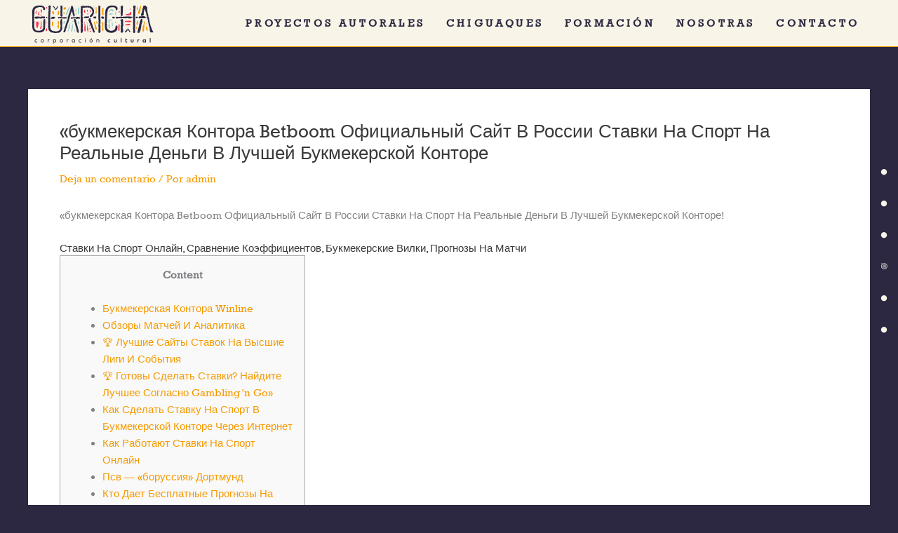

--- FILE ---
content_type: text/html; charset=UTF-8
request_url: https://guaricha.com.co/%D0%B1%D1%83%D0%BA%D0%BC%D0%B5%D0%BA%D0%B5%D1%80%D1%81%D0%BA%D0%B0%D1%8F-%D0%BA%D0%BE%D0%BD%D1%82%D0%BE%D1%80%D0%B0-betboom-%D0%BE%D1%84%D0%B8%D1%86%D0%B8%D0%B0%D0%BB%D1%8C%D0%BD%D1%8B%D0%B9-%D1%81/
body_size: 54775
content:
<!DOCTYPE html><html lang="es"><head><script data-no-optimize="1">var litespeed_docref=sessionStorage.getItem("litespeed_docref");litespeed_docref&&(Object.defineProperty(document,"referrer",{get:function(){return litespeed_docref}}),sessionStorage.removeItem("litespeed_docref"));</script> <meta charset="UTF-8"><meta name="viewport" content="width=device-width, initial-scale=1"><link rel="profile" href="https://gmpg.org/xfn/11"><title>«букмекерская Контора Betboom Официальный Сайт В России Ставки На Спорт На Реальные Деньги В Лучшей Букмекерской Конторе &#8211; Guaricha corporación cultural</title><meta name='robots' content='max-image-preview:large' /><link rel='dns-prefetch' href='//fonts.googleapis.com' /><link rel="alternate" type="application/rss+xml" title="Guaricha corporación cultural &raquo; Feed" href="https://guaricha.com.co/feed/" /><link rel="alternate" type="application/rss+xml" title="Guaricha corporación cultural &raquo; Feed de los comentarios" href="https://guaricha.com.co/comments/feed/" /><link rel="alternate" type="application/rss+xml" title="Guaricha corporación cultural &raquo; Comentario «букмекерская Контора Betboom Официальный Сайт В России Ставки На Спорт На Реальные Деньги В Лучшей Букмекерской Конторе del feed" href="https://guaricha.com.co/%d0%b1%d1%83%d0%ba%d0%bc%d0%b5%d0%ba%d0%b5%d1%80%d1%81%d0%ba%d0%b0%d1%8f-%d0%ba%d0%be%d0%bd%d1%82%d0%be%d1%80%d0%b0-betboom-%d0%be%d1%84%d0%b8%d1%86%d0%b8%d0%b0%d0%bb%d1%8c%d0%bd%d1%8b%d0%b9-%d1%81/feed/" /><link rel="alternate" title="oEmbed (JSON)" type="application/json+oembed" href="https://guaricha.com.co/wp-json/oembed/1.0/embed?url=https%3A%2F%2Fguaricha.com.co%2F%25d0%25b1%25d1%2583%25d0%25ba%25d0%25bc%25d0%25b5%25d0%25ba%25d0%25b5%25d1%2580%25d1%2581%25d0%25ba%25d0%25b0%25d1%258f-%25d0%25ba%25d0%25be%25d0%25bd%25d1%2582%25d0%25be%25d1%2580%25d0%25b0-betboom-%25d0%25be%25d1%2584%25d0%25b8%25d1%2586%25d0%25b8%25d0%25b0%25d0%25bb%25d1%258c%25d0%25bd%25d1%258b%25d0%25b9-%25d1%2581%2F" /><link rel="alternate" title="oEmbed (XML)" type="text/xml+oembed" href="https://guaricha.com.co/wp-json/oembed/1.0/embed?url=https%3A%2F%2Fguaricha.com.co%2F%25d0%25b1%25d1%2583%25d0%25ba%25d0%25bc%25d0%25b5%25d0%25ba%25d0%25b5%25d1%2580%25d1%2581%25d0%25ba%25d0%25b0%25d1%258f-%25d0%25ba%25d0%25be%25d0%25bd%25d1%2582%25d0%25be%25d1%2580%25d0%25b0-betboom-%25d0%25be%25d1%2584%25d0%25b8%25d1%2586%25d0%25b8%25d0%25b0%25d0%25bb%25d1%258c%25d0%25bd%25d1%258b%25d0%25b9-%25d1%2581%2F&#038;format=xml" /><style id='wp-img-auto-sizes-contain-inline-css'>img:is([sizes=auto i],[sizes^="auto," i]){contain-intrinsic-size:3000px 1500px}
/*# sourceURL=wp-img-auto-sizes-contain-inline-css */</style><style id="litespeed-ccss">a,body,div,h1,h2,html,li,p,span,ul{border:0;font-size:100%;font-style:inherit;font-weight:inherit;margin:0;outline:0;padding:0;vertical-align:baseline}html{-webkit-text-size-adjust:100%;-ms-text-size-adjust:100%}body{margin:0}article,header,main,nav{display:block}a{background-color:#fff0}a,a:visited{text-decoration:none}img{border:0}button,input{color:inherit;font:inherit;margin:0}button{overflow:visible}button{text-transform:none}button{-webkit-appearance:button}button::-moz-focus-inner,input::-moz-focus-inner{border:0;padding:0}input{line-height:normal}@media (min-width:544px){.ast-container{max-width:100%}}@media (min-width:768px){.ast-container{max-width:100%}}@media (min-width:992px){.ast-container{max-width:100%}}@media (min-width:1200px){.ast-container{max-width:100%}}.ast-container{margin-left:auto;margin-right:auto;padding-left:20px;padding-right:20px}.ast-container::after{content:"";display:table;clear:both}h1,h2{clear:both}h1{color:#808285;font-size:2em;line-height:1.2}.entry-content h2,h2{color:#808285;font-size:1.7em;line-height:1.3}html{box-sizing:border-box}*,:after,:before{box-sizing:inherit}body{color:#808285;background:#fff;font-style:normal}ul{margin:0 0 1.5em 3em}ul{list-style:disc}i{font-style:italic}img{height:auto;max-width:100%}button,input{color:#808285;font-weight:400;font-size:100%;margin:0;vertical-align:baseline}button,input{line-height:normal}button{border:1px solid;border-color:var(--ast-border-color);border-radius:2px;background:#e6e6e6;padding:.6em 1em .4em;color:#fff}a{color:#4169e1}.screen-reader-text{border:0;clip:rect(1px,1px,1px,1px);height:1px;margin:-1px;overflow:hidden;padding:0;position:absolute;width:1px;word-wrap:normal!important}#primary:after,#primary:before,.ast-container:after,.ast-container:before,.clear:after,.clear:before,.site-content:after,.site-content:before,.site-header:after,.site-header:before,.site-main:after,.site-main:before{content:"";display:table}#primary:after,.ast-container:after,.clear:after,.site-content:after,.site-header:after,.site-main:after{clear:both}body{-webkit-font-smoothing:antialiased;-moz-osx-font-smoothing:grayscale}body:not(.logged-in){position:relative}#page{position:relative}a{text-decoration:none}img{vertical-align:middle}.entry-content h2{margin-bottom:20px}p{margin-bottom:1.75em}input{line-height:1}body,button{line-height:1.85714285714286}.ast-single-post .entry-title{line-height:1.2}.entry-title{font-weight:var(--ast-blog-title-font-weight,normal)}body{background-color:#fff}#page{display:block}#primary{display:block;position:relative;float:left;width:100%}#primary{margin:4em 0}.ast-separate-container{background-color:#f5f5f5}.ast-separate-container #primary{padding:4em 0;margin:0;border:0}.ast-separate-container .ast-article-single:not(.ast-related-post){background-color:#fff}.ast-separate-container .ast-article-single{border-bottom:1px solid var(--ast-border-color);margin:0;padding:5.34em 6.67em}.ast-separate-container .ast-article-single{border-bottom:0}@media (max-width:1200px){.ast-separate-container .ast-article-single{margin:0;padding:3.34em 2.4em}}@media (min-width:993px){.ast-separate-container #primary{margin:4em 0;padding:0}}@media (max-width:992px){.ast-separate-container #primary{padding-left:0;padding-right:0}}.main-navigation{height:100%;-js-display:inline-flex;display:inline-flex}.main-navigation ul{list-style:none;margin:0;padding-left:0;position:relative}.main-header-menu .menu-link{text-decoration:none;padding:0 1em;display:inline-block}.main-header-menu .menu-item{position:relative}.ast-mobile-menu-buttons{display:none}.ast-button-wrap{display:inline-block}.ast-button-wrap button{box-shadow:none;border:none}.ast-button-wrap .menu-toggle{padding:0;width:2.2em;height:2.1em;font-size:1.5em;font-weight:400;border-radius:2px;-webkit-font-smoothing:antialiased;-moz-osx-font-smoothing:grayscale;border-radius:2px;vertical-align:middle;line-height:1.85714285714286}.ast-button-wrap .menu-toggle.main-header-menu-toggle{padding:0 .5em;width:auto;text-align:center}.ast-button-wrap .menu-toggle .menu-toggle-icon{font-style:normal;display:inline-block;vertical-align:middle;line-height:2.05}.ast-button-wrap .menu-toggle .menu-toggle-icon:before{content:"";font-family:Astra;text-decoration:inherit}.header-main-layout-1 .ast-main-header-bar-alignment{margin-left:auto}.site-navigation{height:100%}.main-header-bar{z-index:1}.header-main-layout-1 .main-header-bar-navigation{text-align:right}.header-main-layout-1 .main-navigation{padding-left:15px;vertical-align:top}.header-main-layout-1 .main-header-container{align-items:stretch}.site-header{z-index:99;position:relative}.main-header-container{position:relative}.main-header-bar-wrap{position:relative}.main-header-bar{background-color:#fff;border-bottom-color:var(--ast-border-color);border-bottom-style:solid}.main-header-bar{margin-left:auto;margin-right:auto}.site-branding{line-height:1;align-self:center}.main-header-bar{z-index:4;position:relative;line-height:4}.main-header-bar .main-header-bar-navigation{height:100%}.ast-site-identity{padding:1em 0}.hentry{margin:0 0 1.5em}body{overflow-x:hidden}.entry-header{margin-bottom:1.2em;word-wrap:break-word}.entry-content{word-wrap:break-word}.entry-content p{margin-bottom:1.6em}.entry-content::after{display:table;clear:both;content:""}.entry-title{margin-bottom:.2em}.single .entry-header{margin-bottom:2em}@media (max-width:768px){.ast-separate-container .entry-header{margin-bottom:1em}}.ast-flex{-js-display:flex;display:flex;flex-wrap:wrap}.ast-justify-content-flex-end{justify-content:flex-end}.ast-flex-grow-1{flex-grow:1}:root{--ast-post-nav-space:0;--ast-container-default-xlg-padding:3em;--ast-container-default-lg-padding:3em;--ast-container-default-slg-padding:2em;--ast-container-default-md-padding:3em;--ast-container-default-sm-padding:3em;--ast-container-default-xs-padding:2.4em;--ast-container-default-xxs-padding:1.8em;--ast-code-block-background:#EEEEEE;--ast-comment-inputs-background:#FAFAFA;--ast-normal-container-width:1200px;--ast-narrow-container-width:750px;--ast-blog-title-font-weight:normal;--ast-blog-meta-weight:inherit;--ast-global-color-primary:var(--ast-global-color-5);--ast-global-color-secondary:var(--ast-global-color-4);--ast-global-color-alternate-background:var(--ast-global-color-7);--ast-global-color-subtle-background:var(--ast-global-color-6);--ast-bg-style-guide:#F8FAFC;--ast-shadow-style-guide:0px 0px 4px 0 #00000057;--ast-global-dark-bg-style:#fff;--ast-global-dark-lfs:#fbfbfb;--ast-widget-bg-color:#fafafa;--ast-wc-container-head-bg-color:#fbfbfb;--ast-title-layout-bg:#eeeeee;--ast-search-border-color:#e7e7e7;--ast-lifter-hover-bg:#e6e6e6;--ast-gallery-block-color:#000;--srfm-color-input-label:var(--ast-global-color-2)}html{font-size:93.75%}a{color:#f59a00}body,button,input{font-family:Rockwell,Helvetica,Arial,sans-serif;font-weight:400;font-size:15px;font-size:1rem;line-height:var(--ast-body-line-height,1.65em);text-transform:none}header .custom-logo-link img{max-width:180px;width:180px}.entry-title{font-size:26px;font-size:1.7333333333333rem}h1{font-size:40px;font-size:2.6666666666667rem;line-height:1.4em}h2,.entry-content h2{font-size:32px;font-size:2.1333333333333rem;line-height:1.3em}body,h1,h2,.entry-content h2{color:#2c2841}.entry-meta,.entry-meta *{line-height:1.45;color:#f59a00}input{outline:none}.main-header-menu .menu-link{color:#2c2841}#page{display:flex;flex-direction:column;min-height:100vh}#page .site-content{flex-grow:1}.ast-separate-container .ast-article-single{padding:3em}.entry-title{margin-bottom:.5em}.hentry{margin-bottom:2em}@media (min-width:1201px){.ast-separate-container .ast-article-single{padding:3em}}@media (max-width:921px){.ast-separate-container #primary{padding:1.5em 0}#primary{padding:1.5em 0;margin:0}}.menu-toggle,button{border-style:solid;border-top-width:0;border-right-width:0;border-left-width:0;border-bottom-width:0;color:#fff;border-color:#2c2841;background-color:#2c2841;padding-top:10px;padding-right:40px;padding-bottom:10px;padding-left:40px;font-family:inherit;font-weight:inherit;line-height:1em}@media (min-width:544px){.ast-container{max-width:100%}}@media (max-width:544px){.ast-separate-container .ast-article-single{padding:1.5em 1em}.ast-separate-container #content .ast-container{padding-left:.54em;padding-right:.54em}.site-branding img,.site-header .site-logo-img .custom-logo-link img{max-width:100%}}body,.ast-separate-container{background-color:#2c2841}@media (max-width:921px){h1{font-size:30px}h2,.entry-content h2{font-size:25px}header .custom-logo-link img{max-width:180px;width:180px}body,.ast-separate-container{background-color:#2c2841}}@media (max-width:544px){h1{font-size:30px}h2,.entry-content h2{font-size:25px}header .custom-logo-link img{max-width:180px;width:180px}body,.ast-separate-container{background-color:#2c2841}}@media (max-width:921px){html{font-size:85.5%}}@media (max-width:544px){html{font-size:85.5%}}@media (min-width:922px){.ast-container{max-width:1240px}}@media (max-width:921px){.main-header-bar .main-header-bar-navigation{display:none}}:root{--wp--custom--ast-default-block-top-padding:3em;--wp--custom--ast-default-block-right-padding:3em;--wp--custom--ast-default-block-bottom-padding:3em;--wp--custom--ast-default-block-left-padding:3em;--wp--custom--ast-container-width:1200px;--wp--custom--ast-content-width-size:1200px;--wp--custom--ast-wide-width-size:calc(1200px + var(--wp--custom--ast-default-block-left-padding) + var(--wp--custom--ast-default-block-right-padding))}@media (max-width:921px){:root{--wp--custom--ast-default-block-top-padding:3em;--wp--custom--ast-default-block-right-padding:2em;--wp--custom--ast-default-block-bottom-padding:3em;--wp--custom--ast-default-block-left-padding:2em}}@media (max-width:544px){:root{--wp--custom--ast-default-block-top-padding:3em;--wp--custom--ast-default-block-right-padding:1.5em;--wp--custom--ast-default-block-bottom-padding:3em;--wp--custom--ast-default-block-left-padding:1.5em}}:root{--ast-global-color-0:#0170B9;--ast-global-color-1:#3a3a3a;--ast-global-color-2:#3a3a3a;--ast-global-color-3:#4B4F58;--ast-global-color-4:#F5F5F5;--ast-global-color-5:#FFFFFF;--ast-global-color-6:#E5E5E5;--ast-global-color-7:#424242;--ast-global-color-8:#000000}:root{--ast-border-color:var(--ast-global-color-6)}header.entry-header>*:not(:last-child){margin-bottom:10px}h1,h2,.entry-content h2{color:var(--ast-global-color-2)}.screen-reader-text{top:0!important}@media (min-width:922px){.main-header-bar{border-bottom-width:1px;border-bottom-color:#f59a00}}.main-header-menu .menu-item{-js-display:flex;display:flex;-webkit-box-pack:center;-webkit-justify-content:center;-moz-box-pack:center;-ms-flex-pack:center;justify-content:center;-webkit-box-orient:vertical;-webkit-box-direction:normal;-webkit-flex-direction:column;-moz-box-orient:vertical;-moz-box-direction:normal;-ms-flex-direction:column;flex-direction:column}.main-header-menu>.menu-item>.menu-link{height:100%;-webkit-box-align:center;-webkit-align-items:center;-moz-box-align:center;-ms-flex-align:center;align-items:center;-js-display:flex;display:flex}.ast-separate-container .ast-article-single:not(.ast-related-post){background-color:var(--ast-global-color-5)}@media (max-width:921px){.ast-separate-container .ast-article-single:not(.ast-related-post){background-color:var(--ast-global-color-5)}}@media (max-width:544px){.ast-separate-container .ast-article-single:not(.ast-related-post){background-color:var(--ast-global-color-5)}}:root{--e-global-color-astglobalcolor0:#0170B9;--e-global-color-astglobalcolor1:#3a3a3a;--e-global-color-astglobalcolor2:#3a3a3a;--e-global-color-astglobalcolor3:#4B4F58;--e-global-color-astglobalcolor4:#F5F5F5;--e-global-color-astglobalcolor5:#FFFFFF;--e-global-color-astglobalcolor6:#E5E5E5;--e-global-color-astglobalcolor7:#424242;--e-global-color-astglobalcolor8:#000000}body:after{content:url(/wp-content/plugins/instagram-feed/img/sbi-sprite.png);display:none}ul{box-sizing:border-box}.entry-content{counter-reset:footnotes}:root{--wp--preset--font-size--normal:16px;--wp--preset--font-size--huge:42px}.screen-reader-text{border:0;clip-path:inset(50%);height:1px;margin:-1px;overflow:hidden;padding:0;position:absolute;width:1px;word-wrap:normal!important}:root{--wp--preset--aspect-ratio--square:1;--wp--preset--aspect-ratio--4-3:4/3;--wp--preset--aspect-ratio--3-4:3/4;--wp--preset--aspect-ratio--3-2:3/2;--wp--preset--aspect-ratio--2-3:2/3;--wp--preset--aspect-ratio--16-9:16/9;--wp--preset--aspect-ratio--9-16:9/16;--wp--preset--color--black:#000000;--wp--preset--color--cyan-bluish-gray:#abb8c3;--wp--preset--color--white:#ffffff;--wp--preset--color--pale-pink:#f78da7;--wp--preset--color--vivid-red:#cf2e2e;--wp--preset--color--luminous-vivid-orange:#ff6900;--wp--preset--color--luminous-vivid-amber:#fcb900;--wp--preset--color--light-green-cyan:#7bdcb5;--wp--preset--color--vivid-green-cyan:#00d084;--wp--preset--color--pale-cyan-blue:#8ed1fc;--wp--preset--color--vivid-cyan-blue:#0693e3;--wp--preset--color--vivid-purple:#9b51e0;--wp--preset--color--ast-global-color-0:var(--ast-global-color-0);--wp--preset--color--ast-global-color-1:var(--ast-global-color-1);--wp--preset--color--ast-global-color-2:var(--ast-global-color-2);--wp--preset--color--ast-global-color-3:var(--ast-global-color-3);--wp--preset--color--ast-global-color-4:var(--ast-global-color-4);--wp--preset--color--ast-global-color-5:var(--ast-global-color-5);--wp--preset--color--ast-global-color-6:var(--ast-global-color-6);--wp--preset--color--ast-global-color-7:var(--ast-global-color-7);--wp--preset--color--ast-global-color-8:var(--ast-global-color-8);--wp--preset--gradient--vivid-cyan-blue-to-vivid-purple:linear-gradient(135deg,rgba(6,147,227,1) 0%,rgb(155,81,224) 100%);--wp--preset--gradient--light-green-cyan-to-vivid-green-cyan:linear-gradient(135deg,rgb(122,220,180) 0%,rgb(0,208,130) 100%);--wp--preset--gradient--luminous-vivid-amber-to-luminous-vivid-orange:linear-gradient(135deg,rgba(252,185,0,1) 0%,rgba(255,105,0,1) 100%);--wp--preset--gradient--luminous-vivid-orange-to-vivid-red:linear-gradient(135deg,rgba(255,105,0,1) 0%,rgb(207,46,46) 100%);--wp--preset--gradient--very-light-gray-to-cyan-bluish-gray:linear-gradient(135deg,rgb(238,238,238) 0%,rgb(169,184,195) 100%);--wp--preset--gradient--cool-to-warm-spectrum:linear-gradient(135deg,rgb(74,234,220) 0%,rgb(151,120,209) 20%,rgb(207,42,186) 40%,rgb(238,44,130) 60%,rgb(251,105,98) 80%,rgb(254,248,76) 100%);--wp--preset--gradient--blush-light-purple:linear-gradient(135deg,rgb(255,206,236) 0%,rgb(152,150,240) 100%);--wp--preset--gradient--blush-bordeaux:linear-gradient(135deg,rgb(254,205,165) 0%,rgb(254,45,45) 50%,rgb(107,0,62) 100%);--wp--preset--gradient--luminous-dusk:linear-gradient(135deg,rgb(255,203,112) 0%,rgb(199,81,192) 50%,rgb(65,88,208) 100%);--wp--preset--gradient--pale-ocean:linear-gradient(135deg,rgb(255,245,203) 0%,rgb(182,227,212) 50%,rgb(51,167,181) 100%);--wp--preset--gradient--electric-grass:linear-gradient(135deg,rgb(202,248,128) 0%,rgb(113,206,126) 100%);--wp--preset--gradient--midnight:linear-gradient(135deg,rgb(2,3,129) 0%,rgb(40,116,252) 100%);--wp--preset--font-size--small:13px;--wp--preset--font-size--medium:20px;--wp--preset--font-size--large:36px;--wp--preset--font-size--x-large:42px;--wp--preset--spacing--20:0.44rem;--wp--preset--spacing--30:0.67rem;--wp--preset--spacing--40:1rem;--wp--preset--spacing--50:1.5rem;--wp--preset--spacing--60:2.25rem;--wp--preset--spacing--70:3.38rem;--wp--preset--spacing--80:5.06rem;--wp--preset--shadow--natural:6px 6px 9px rgba(0, 0, 0, 0.2);--wp--preset--shadow--deep:12px 12px 50px rgba(0, 0, 0, 0.4);--wp--preset--shadow--sharp:6px 6px 0px rgba(0, 0, 0, 0.2);--wp--preset--shadow--outlined:6px 6px 0px -3px rgba(255, 255, 255, 1), 6px 6px rgba(0, 0, 0, 1);--wp--preset--shadow--crisp:6px 6px 0px rgba(0, 0, 0, 1)}:root{--wp--style--global--content-size:var(--wp--custom--ast-content-width-size);--wp--style--global--wide-size:var(--wp--custom--ast-wide-width-size)}:where(body){margin:0}:root{--wp--style--block-gap:24px}body{padding-top:0;padding-right:0;padding-bottom:0;padding-left:0}a:where(:not(.wp-element-button)){text-decoration:none}:root,:host{--fa-style-family-brands:'Font Awesome 6 Brands';--fa-font-brands:normal 400 1em/1 'Font Awesome 6 Brands'}:root,:host{--fa-style-family-classic:'Font Awesome 6 Free';--fa-font-regular:normal 400 1em/1 'Font Awesome 6 Free'}:root,:host{--fa-style-family-classic:'Font Awesome 6 Free';--fa-font-solid:normal 900 1em/1 'Font Awesome 6 Free'}[class^="icofont-"]{font-family:"IcoFont"!important;font-style:normal;font-weight:400;font-variant:normal;text-transform:none;font-size:inherit;text-rendering:auto;line-height:inherit;-webkit-font-smoothing:antialiased;-moz-osx-font-smoothing:grayscale}.icofont-dart:before{content:""}[class*=" mdi-"]{font-family:"Material Design Icons"!important;font-style:normal;font-weight:400;font-variant:normal;text-transform:none;font-size:inherit;text-rendering:auto;line-height:inherit;-webkit-font-smoothing:antialiased;-moz-osx-font-smoothing:grayscale}.mdi-brightness-1::before{content:"󰃚"}.mdi-circle::before{content:"󰝥"}.sfm-floating-menu{position:fixed;z-index:99}.sfm-floating-menu{display:flex}.sfm-floating-menu.vertical{flex-direction:column}.sfm-floating-menu.middle-right{right:0;top:50%;transform:translateY(-50%)}.sfm-floating-menu a.sfm-shape-button{background:#000;text-align:center;text-decoration:none;color:#FFF;height:100%;display:flex;align-items:center;justify-content:center}.sfm-floating-menu i{position:relative}.sfm-floating-menu .sfm-button{position:relative;filter:drop-shadow(var(--sfm-button-shadow-x,0) var(--sfm-button-shadow-y,0) var(--sfm-button-shadow-blur,0) var(--sfm-button-shadow-color,transparent))}.sfm-floating-menu.sfm-round a.sfm-shape-button{clip-path:circle(50%at 50% 50%)}.sfm-floating-menu .sfm-tool-tip{position:absolute;background:#000;font-size:.8em;white-space:nowrap;opacity:0;visibility:hidden}.sfm-floating-menu .sfm-tool-tip a{color:#FFF;display:block;line-height:1;text-decoration:none}.sfm-floating-menu .sfm-tool-tip:after{content:"";position:absolute;border-width:.35em;border-style:solid}.sfm-floating-menu.vertical .sfm-tool-tip a{padding:.3em .6em}.sfm-floating-menu.middle-right.vertical .sfm-tool-tip{top:50%;right:100%;transform:translate(-20px,-50%)}.sfm-floating-menu.middle-right.vertical .sfm-tool-tip:after{border-color:#fff0 #fff0 #fff0 #000;top:50%;left:100%;transform:translateY(-50%)}.sfm-floating-menu a.sfm-shape-button{height:40px;width:40px}.sfm-floating-menu a.sfm-shape-button{font-size:10px}.sfm-floating-menu i{top:0}.sfm-floating-menu.vertical{margin:-2.5px 0}.sfm-floating-menu.vertical .sfm-button{margin:2.5px 0}.sfm-floating-menu.middle-right{right:0}.sfm-floating-menu{z-index:9}.sfm-floating-menu .sfm-5f3ee2ed09468 a.sfm-shape-button{background:#2c2841}.sfm-floating-menu .sfm-5f3ee2ed09468 a.sfm-shape-button{color:#f9f4e8}.sfm-floating-menu .sfm-5f3ee2ed09468 .sfm-tool-tip{background:#2c2841}.sfm-floating-menu.middle-right.vertical .sfm-5f3ee2ed09468 .sfm-tool-tip:after{border-color:#fff0 #fff0 #fff0 #2c2841}.sfm-floating-menu .sfm-5f3ee2ed09468 .sfm-tool-tip a{color:#f9f4e8}.sfm-floating-menu .sfm-1598026723661 a.sfm-shape-button{background:#2c2841}.sfm-floating-menu .sfm-1598026723661 a.sfm-shape-button{color:#f9f4e8}.sfm-floating-menu .sfm-1598026723661 .sfm-tool-tip{background:#2c2841}.sfm-floating-menu.middle-right.vertical .sfm-1598026723661 .sfm-tool-tip:after{border-color:#fff0 #fff0 #fff0 #2c2841}.sfm-floating-menu .sfm-1598026723661 .sfm-tool-tip a{color:#f9f4e8}.sfm-floating-menu .sfm-1597957191773 a.sfm-shape-button{background:#2c2841}.sfm-floating-menu .sfm-1597957191773 a.sfm-shape-button{color:#f9f4e8}.sfm-floating-menu .sfm-1597957191773 .sfm-tool-tip{background:#2c2841}.sfm-floating-menu.middle-right.vertical .sfm-1597957191773 .sfm-tool-tip:after{border-color:#fff0 #fff0 #fff0 #2c2841}.sfm-floating-menu .sfm-1597957191773 .sfm-tool-tip a{color:#f9f4e8}.sfm-floating-menu .sfm-1651546718450 a.sfm-shape-button{background:#2c2841}.sfm-floating-menu .sfm-1651546718450 a.sfm-shape-button{color:#f9f4e8}.sfm-floating-menu .sfm-1651546718450 .sfm-tool-tip{background:#2c2841}.sfm-floating-menu.middle-right.vertical .sfm-1651546718450 .sfm-tool-tip:after{border-color:#fff0 #fff0 #fff0 #2c2841}.sfm-floating-menu .sfm-1651546718450 .sfm-tool-tip a{color:#f9f4e8}.sfm-floating-menu .sfm-1597957417236 a.sfm-shape-button{background:#2c2841}.sfm-floating-menu .sfm-1597957417236 a.sfm-shape-button{color:#f9f4e8}.sfm-floating-menu .sfm-1597957417236 .sfm-tool-tip{background:#2c2841}.sfm-floating-menu.middle-right.vertical .sfm-1597957417236 .sfm-tool-tip:after{border-color:#fff0 #fff0 #fff0 #2c2841}.sfm-floating-menu .sfm-1597957417236 .sfm-tool-tip a{color:#f9f4e8}.sfm-floating-menu .sfm-1597957483562 a.sfm-shape-button{background:#2c2841}.sfm-floating-menu .sfm-1597957483562 a.sfm-shape-button{color:#f9f4e8}.sfm-floating-menu .sfm-1597957483562 .sfm-tool-tip{background:#2c2841}.sfm-floating-menu.middle-right.vertical .sfm-1597957483562 .sfm-tool-tip:after{border-color:#fff0 #fff0 #fff0 #2c2841}.sfm-floating-menu .sfm-1597957483562 .sfm-tool-tip a{color:#f9f4e8}.sfm-floating-menu .sfm-tool-tip a{font-family:Rokkitt}.sfm-floating-menu .sfm-tool-tip a{font-weight:700;font-style:normal}.sfm-floating-menu .sfm-tool-tip a{text-transform:none}.sfm-floating-menu .sfm-tool-tip a{text-decoration:none}.sfm-floating-menu .sfm-tool-tip a{font-size:16px}.sfm-floating-menu .sfm-tool-tip a{line-height:1}.sfm-floating-menu .sfm-tool-tip a{letter-spacing:1.5px}.sfm-floating-menu .sfm-button{--sfm-button-shadow-x:0px}.sfm-floating-menu .sfm-button{--sfm-button-shadow-y:0px}.sfm-floating-menu .sfm-button{--sfm-button-shadow-blur:0px}.main-header-bar{background-color:#f9f4e8!important;font-weight:700;font-size:15px;letter-spacing:4.2px}.site-logo-img img{margin-bottom:-15px;margin-top:-11px;margin-left:2px}.ast-site-identity{padding:1em 0;width:180px}</style><link rel="preload" data-asynced="1" data-optimized="2" as="style" onload="this.onload=null;this.rel='stylesheet'" href="https://guaricha.com.co/wp-content/litespeed/ucss/55abc050a1b6765039c719936234e56a.css?ver=1b457" /><script data-optimized="1" type="litespeed/javascript" data-src="https://guaricha.com.co/wp-content/plugins/litespeed-cache/assets/js/css_async.min.js"></script> <style id='cf-frontend-style-inline-css'>@font-face {
	font-family: 'Rockwell';
	font-style: normal;
	font-weight: 400;
	font-display: auto;
	src: url('http://guaricha.com.co/wp-content/uploads/2020/08/ROCK.woff2') format('woff2'),
		url('http://guaricha.com.co/wp-content/uploads/2020/08/ROCK.woff') format('woff'),
		url('http://guaricha.com.co/wp-content/uploads/2020/08/ROCK.ttf') format('truetype'),
		url('http://guaricha.com.co/wp-content/uploads/2020/08/ROCK.eot?#iefix') format('embedded-opentype'),
		url('http://guaricha.com.co/wp-content/uploads/2020/08/ROCK.svg') format('svg'),
		url('http://guaricha.com.co/wp-content/uploads/2020/08/ROCK.otf') format('OpenType');
}
/*# sourceURL=cf-frontend-style-inline-css */</style><style id='astra-theme-css-inline-css'>:root{--ast-post-nav-space:0;--ast-container-default-xlg-padding:3em;--ast-container-default-lg-padding:3em;--ast-container-default-slg-padding:2em;--ast-container-default-md-padding:3em;--ast-container-default-sm-padding:3em;--ast-container-default-xs-padding:2.4em;--ast-container-default-xxs-padding:1.8em;--ast-code-block-background:#EEEEEE;--ast-comment-inputs-background:#FAFAFA;--ast-normal-container-width:1200px;--ast-narrow-container-width:750px;--ast-blog-title-font-weight:normal;--ast-blog-meta-weight:inherit;--ast-global-color-primary:var(--ast-global-color-5);--ast-global-color-secondary:var(--ast-global-color-4);--ast-global-color-alternate-background:var(--ast-global-color-7);--ast-global-color-subtle-background:var(--ast-global-color-6);--ast-bg-style-guide:var( --ast-global-color-secondary,--ast-global-color-5 );--ast-shadow-style-guide:0px 0px 4px 0 #00000057;--ast-global-dark-bg-style:#fff;--ast-global-dark-lfs:#fbfbfb;--ast-widget-bg-color:#fafafa;--ast-wc-container-head-bg-color:#fbfbfb;--ast-title-layout-bg:#eeeeee;--ast-search-border-color:#e7e7e7;--ast-lifter-hover-bg:#e6e6e6;--ast-gallery-block-color:#000;--srfm-color-input-label:var(--ast-global-color-2);}html{font-size:93.75%;}a{color:#f59a00;}a:hover,a:focus{color:#f59a00;}body,button,input,select,textarea,.ast-button,.ast-custom-button{font-family:Rockwell,Helvetica,Arial,sans-serif;font-weight:normal;font-size:15px;font-size:1rem;line-height:var(--ast-body-line-height,1.65em);text-transform:none;}blockquote{color:#000000;}.ast-site-identity .site-title a{color:var(--ast-global-color-2);}.site-title{font-size:35px;font-size:2.3333333333333rem;display:none;}header .custom-logo-link img{max-width:180px;width:180px;}.astra-logo-svg{width:180px;}.site-header .site-description{font-size:15px;font-size:1rem;display:none;}.entry-title{font-size:26px;font-size:1.7333333333333rem;}.archive .ast-article-post .ast-article-inner,.blog .ast-article-post .ast-article-inner,.archive .ast-article-post .ast-article-inner:hover,.blog .ast-article-post .ast-article-inner:hover{overflow:hidden;}h1,.entry-content :where(h1){font-size:40px;font-size:2.6666666666667rem;line-height:1.4em;}h2,.entry-content :where(h2){font-size:32px;font-size:2.1333333333333rem;line-height:1.3em;}h3,.entry-content :where(h3){font-size:26px;font-size:1.7333333333333rem;line-height:1.3em;}h4,.entry-content :where(h4){font-size:24px;font-size:1.6rem;line-height:1.2em;}h5,.entry-content :where(h5){font-size:20px;font-size:1.3333333333333rem;line-height:1.2em;}h6,.entry-content :where(h6){font-size:16px;font-size:1.0666666666667rem;line-height:1.25em;}::selection{background-color:#2c2841;color:#ffffff;}body,h1,h2,h3,h4,h5,h6,.entry-title a,.entry-content :where(h1,h2,h3,h4,h5,h6){color:#2c2841;}.tagcloud a:hover,.tagcloud a:focus,.tagcloud a.current-item{color:#000000;border-color:#f59a00;background-color:#f59a00;}input:focus,input[type="text"]:focus,input[type="email"]:focus,input[type="url"]:focus,input[type="password"]:focus,input[type="reset"]:focus,input[type="search"]:focus,textarea:focus{border-color:#f59a00;}input[type="radio"]:checked,input[type=reset],input[type="checkbox"]:checked,input[type="checkbox"]:hover:checked,input[type="checkbox"]:focus:checked,input[type=range]::-webkit-slider-thumb{border-color:#f59a00;background-color:#f59a00;box-shadow:none;}.site-footer a:hover + .post-count,.site-footer a:focus + .post-count{background:#f59a00;border-color:#f59a00;}.single .nav-links .nav-previous,.single .nav-links .nav-next{color:#f59a00;}.entry-meta,.entry-meta *{line-height:1.45;color:#f59a00;}.entry-meta a:not(.ast-button):hover,.entry-meta a:not(.ast-button):hover *,.entry-meta a:not(.ast-button):focus,.entry-meta a:not(.ast-button):focus *,.page-links > .page-link,.page-links .page-link:hover,.post-navigation a:hover{color:#f59a00;}#cat option,.secondary .calendar_wrap thead a,.secondary .calendar_wrap thead a:visited{color:#f59a00;}.secondary .calendar_wrap #today,.ast-progress-val span{background:#f59a00;}.secondary a:hover + .post-count,.secondary a:focus + .post-count{background:#f59a00;border-color:#f59a00;}.calendar_wrap #today > a{color:#000000;}.page-links .page-link,.single .post-navigation a{color:#f59a00;}.ast-search-menu-icon .search-form button.search-submit{padding:0 4px;}.ast-search-menu-icon form.search-form{padding-right:0;}.ast-header-search .ast-search-menu-icon.ast-dropdown-active .search-form,.ast-header-search .ast-search-menu-icon.ast-dropdown-active .search-field:focus{transition:all 0.2s;}.search-form input.search-field:focus{outline:none;}.widget-title,.widget .wp-block-heading{font-size:21px;font-size:1.4rem;color:#2c2841;}.ast-search-menu-icon.slide-search a:focus-visible:focus-visible,.astra-search-icon:focus-visible,#close:focus-visible,a:focus-visible,.ast-menu-toggle:focus-visible,.site .skip-link:focus-visible,.wp-block-loginout input:focus-visible,.wp-block-search.wp-block-search__button-inside .wp-block-search__inside-wrapper,.ast-header-navigation-arrow:focus-visible,.ast-orders-table__row .ast-orders-table__cell:focus-visible,a#ast-apply-coupon:focus-visible,#ast-apply-coupon:focus-visible,#close:focus-visible,.button.search-submit:focus-visible,#search_submit:focus,.normal-search:focus-visible,.ast-header-account-wrap:focus-visible,.astra-cart-drawer-close:focus,.ast-single-variation:focus,.ast-button:focus,.ast-builder-button-wrap:has(.ast-custom-button-link:focus),.ast-builder-button-wrap .ast-custom-button-link:focus{outline-style:dotted;outline-color:inherit;outline-width:thin;}input:focus,input[type="text"]:focus,input[type="email"]:focus,input[type="url"]:focus,input[type="password"]:focus,input[type="reset"]:focus,input[type="search"]:focus,input[type="number"]:focus,textarea:focus,.wp-block-search__input:focus,[data-section="section-header-mobile-trigger"] .ast-button-wrap .ast-mobile-menu-trigger-minimal:focus,.ast-mobile-popup-drawer.active .menu-toggle-close:focus,#ast-scroll-top:focus,#coupon_code:focus,#ast-coupon-code:focus{border-style:dotted;border-color:inherit;border-width:thin;}input{outline:none;}.main-header-menu .menu-link,.ast-header-custom-item a{color:#2c2841;}.main-header-menu .menu-item:hover > .menu-link,.main-header-menu .menu-item:hover > .ast-menu-toggle,.main-header-menu .ast-masthead-custom-menu-items a:hover,.main-header-menu .menu-item.focus > .menu-link,.main-header-menu .menu-item.focus > .ast-menu-toggle,.main-header-menu .current-menu-item > .menu-link,.main-header-menu .current-menu-ancestor > .menu-link,.main-header-menu .current-menu-item > .ast-menu-toggle,.main-header-menu .current-menu-ancestor > .ast-menu-toggle{color:#f59a00;}.header-main-layout-3 .ast-main-header-bar-alignment{margin-right:auto;}.header-main-layout-2 .site-header-section-left .ast-site-identity{text-align:left;}.site-logo-img img{ transition:all 0.2s linear;}body .ast-oembed-container *{position:absolute;top:0;width:100%;height:100%;left:0;}body .wp-block-embed-pocket-casts .ast-oembed-container *{position:unset;}.ast-header-break-point .ast-mobile-menu-buttons-minimal.menu-toggle{background:transparent;color:#2c2841;}.ast-header-break-point .ast-mobile-menu-buttons-outline.menu-toggle{background:transparent;border:1px solid #2c2841;color:#2c2841;}.ast-header-break-point .ast-mobile-menu-buttons-fill.menu-toggle{background:#2c2841;color:#ffffff;}.ast-single-post-featured-section + article {margin-top: 2em;}.site-content .ast-single-post-featured-section img {width: 100%;overflow: hidden;object-fit: cover;}.site > .ast-single-related-posts-container {margin-top: 0;}@media (min-width: 922px) {.ast-desktop .ast-container--narrow {max-width: var(--ast-narrow-container-width);margin: 0 auto;}}.ast-small-footer{color:#2c2841;}.ast-small-footer > .ast-footer-overlay{background-color:#f9f4e8;;}.ast-small-footer a{color:#2c2841;}.ast-small-footer a:hover{color:#2c2841;}.footer-adv .footer-adv-overlay{border-top-style:solid;border-top-color:#7a7a7a;}@media( max-width: 420px ) {.single .nav-links .nav-previous,.single .nav-links .nav-next {width: 100%;text-align: center;}}.wp-block-buttons.aligncenter{justify-content:center;}@media (min-width:1200px){.ast-plain-container.ast-no-sidebar #primary{margin-top:60px;margin-bottom:60px;}}.wp-block-buttons .wp-block-button.is-style-outline .wp-block-button__link.wp-element-button,.ast-outline-button,.wp-block-uagb-buttons-child .uagb-buttons-repeater.ast-outline-button{border-top-width:2px;border-right-width:2px;border-bottom-width:2px;border-left-width:2px;font-family:inherit;font-weight:inherit;line-height:1em;}.wp-block-button .wp-block-button__link.wp-element-button.is-style-outline:not(.has-background),.wp-block-button.is-style-outline>.wp-block-button__link.wp-element-button:not(.has-background),.ast-outline-button{background-color:transparent;}.entry-content[data-ast-blocks-layout] > figure{margin-bottom:1em;}#page{display:flex;flex-direction:column;min-height:100vh;}.ast-404-layout-1 h1.page-title{color:var(--ast-global-color-2);}.single .post-navigation a{line-height:1em;height:inherit;}.error-404 .page-sub-title{font-size:1.5rem;font-weight:inherit;}.search .site-content .content-area .search-form{margin-bottom:0;}#page .site-content{flex-grow:1;}.widget{margin-bottom:1.25em;}#secondary li{line-height:1.5em;}#secondary .wp-block-group h2{margin-bottom:0.7em;}#secondary h2{font-size:1.7rem;}.ast-separate-container .ast-article-post,.ast-separate-container .ast-article-single,.ast-separate-container .comment-respond{padding:3em;}.ast-separate-container .ast-article-single .ast-article-single{padding:0;}.ast-article-single .wp-block-post-template-is-layout-grid{padding-left:0;}.ast-separate-container .comments-title,.ast-narrow-container .comments-title{padding:1.5em 2em;}.ast-page-builder-template .comment-form-textarea,.ast-comment-formwrap .ast-grid-common-col{padding:0;}.ast-comment-formwrap{padding:0;display:inline-flex;column-gap:20px;width:100%;margin-left:0;margin-right:0;}.comments-area textarea#comment:focus,.comments-area textarea#comment:active,.comments-area .ast-comment-formwrap input[type="text"]:focus,.comments-area .ast-comment-formwrap input[type="text"]:active {box-shadow:none;outline:none;}.archive.ast-page-builder-template .entry-header{margin-top:2em;}.ast-page-builder-template .ast-comment-formwrap{width:100%;}.entry-title{margin-bottom:0.5em;}.ast-archive-description p{font-size:inherit;font-weight:inherit;line-height:inherit;}.ast-separate-container .ast-comment-list li.depth-1,.hentry{margin-bottom:2em;}@media (min-width:921px){.ast-left-sidebar.ast-page-builder-template #secondary,.archive.ast-right-sidebar.ast-page-builder-template .site-main{padding-left:20px;padding-right:20px;}}@media (max-width:544px){.ast-comment-formwrap.ast-row{column-gap:10px;display:inline-block;}#ast-commentform .ast-grid-common-col{position:relative;width:100%;}}@media (min-width:1201px){.ast-separate-container .ast-article-post,.ast-separate-container .ast-article-single,.ast-separate-container .ast-author-box,.ast-separate-container .ast-404-layout-1,.ast-separate-container .no-results{padding:3em;}}@media (max-width:921px){.ast-left-sidebar #content > .ast-container{display:flex;flex-direction:column-reverse;width:100%;}}@media (min-width:922px){.ast-separate-container.ast-right-sidebar #primary,.ast-separate-container.ast-left-sidebar #primary{border:0;}.search-no-results.ast-separate-container #primary{margin-bottom:4em;}}.wp-block-button .wp-block-button__link{color:#ffffff;}.wp-block-button .wp-block-button__link:hover,.wp-block-button .wp-block-button__link:focus{color:#000000;background-color:#f59a00;border-color:#f59a00;}.elementor-widget-heading h1.elementor-heading-title{line-height:1.4em;}.elementor-widget-heading h2.elementor-heading-title{line-height:1.3em;}.elementor-widget-heading h3.elementor-heading-title{line-height:1.3em;}.elementor-widget-heading h4.elementor-heading-title{line-height:1.2em;}.elementor-widget-heading h5.elementor-heading-title{line-height:1.2em;}.elementor-widget-heading h6.elementor-heading-title{line-height:1.25em;}.wp-block-button .wp-block-button__link,.wp-block-search .wp-block-search__button,body .wp-block-file .wp-block-file__button{border-color:#2c2841;background-color:#2c2841;color:#ffffff;font-family:inherit;font-weight:inherit;line-height:1em;padding-top:10px;padding-right:40px;padding-bottom:10px;padding-left:40px;}.menu-toggle,button,.ast-button,.ast-custom-button,.button,input#submit,input[type="button"],input[type="submit"],input[type="reset"],form[CLASS*="wp-block-search__"].wp-block-search .wp-block-search__inside-wrapper .wp-block-search__button,body .wp-block-file .wp-block-file__button,.search .search-submit{border-style:solid;border-top-width:0;border-right-width:0;border-left-width:0;border-bottom-width:0;color:#ffffff;border-color:#2c2841;background-color:#2c2841;padding-top:10px;padding-right:40px;padding-bottom:10px;padding-left:40px;font-family:inherit;font-weight:inherit;line-height:1em;}button:focus,.menu-toggle:hover,button:hover,.ast-button:hover,.ast-custom-button:hover .button:hover,.ast-custom-button:hover ,input[type=reset]:hover,input[type=reset]:focus,input#submit:hover,input#submit:focus,input[type="button"]:hover,input[type="button"]:focus,input[type="submit"]:hover,input[type="submit"]:focus,form[CLASS*="wp-block-search__"].wp-block-search .wp-block-search__inside-wrapper .wp-block-search__button:hover,form[CLASS*="wp-block-search__"].wp-block-search .wp-block-search__inside-wrapper .wp-block-search__button:focus,body .wp-block-file .wp-block-file__button:hover,body .wp-block-file .wp-block-file__button:focus{color:#000000;background-color:#f59a00;border-color:#f59a00;}form[CLASS*="wp-block-search__"].wp-block-search .wp-block-search__inside-wrapper .wp-block-search__button.has-icon{padding-top:calc(10px - 3px);padding-right:calc(40px - 3px);padding-bottom:calc(10px - 3px);padding-left:calc(40px - 3px);}@media (max-width:921px){.ast-mobile-header-stack .main-header-bar .ast-search-menu-icon{display:inline-block;}.ast-header-break-point.ast-header-custom-item-outside .ast-mobile-header-stack .main-header-bar .ast-search-icon{margin:0;}.ast-comment-avatar-wrap img{max-width:2.5em;}.ast-comment-meta{padding:0 1.8888em 1.3333em;}.ast-separate-container .ast-comment-list li.depth-1{padding:1.5em 2.14em;}.ast-separate-container .comment-respond{padding:2em 2.14em;}}@media (min-width:544px){.ast-container{max-width:100%;}}@media (max-width:544px){.ast-separate-container .ast-article-post,.ast-separate-container .ast-article-single,.ast-separate-container .comments-title,.ast-separate-container .ast-archive-description{padding:1.5em 1em;}.ast-separate-container #content .ast-container{padding-left:0.54em;padding-right:0.54em;}.ast-separate-container .ast-comment-list .bypostauthor{padding:.5em;}.ast-search-menu-icon.ast-dropdown-active .search-field{width:170px;}.site-branding img,.site-header .site-logo-img .custom-logo-link img{max-width:100%;}} #ast-mobile-header .ast-site-header-cart-li a{pointer-events:none;}body,.ast-separate-container{background-color:#2c2841;}@media (max-width:921px){.site-title{display:none;}.site-header .site-description{display:none;}h1,.entry-content :where(h1){font-size:30px;}h2,.entry-content :where(h2){font-size:25px;}h3,.entry-content :where(h3){font-size:20px;}.astra-logo-svg{width:180px;}header .custom-logo-link img,.ast-header-break-point .site-logo-img .custom-mobile-logo-link img{max-width:180px;width:180px;}body,.ast-separate-container{background-color:#2c2841;}}@media (max-width:544px){.site-title{display:none;}.site-header .site-description{display:none;}h1,.entry-content :where(h1){font-size:30px;}h2,.entry-content :where(h2){font-size:25px;}h3,.entry-content :where(h3){font-size:20px;}header .custom-logo-link img,.ast-header-break-point .site-branding img,.ast-header-break-point .custom-logo-link img{max-width:180px;width:180px;}.astra-logo-svg{width:180px;}.ast-header-break-point .site-logo-img .custom-mobile-logo-link img{max-width:180px;}body,.ast-separate-container{background-color:#2c2841;}}@media (max-width:921px){html{font-size:85.5%;}}@media (max-width:544px){html{font-size:85.5%;}}@media (min-width:922px){.ast-container{max-width:1240px;}}@font-face {font-family: "Astra";src: url(https://guaricha.com.co/wp-content/themes/astra/assets/fonts/astra.woff) format("woff"),url(https://guaricha.com.co/wp-content/themes/astra/assets/fonts/astra.ttf) format("truetype"),url(https://guaricha.com.co/wp-content/themes/astra/assets/fonts/astra.svg#astra) format("svg");font-weight: normal;font-style: normal;font-display: fallback;}@media (max-width:921px) {.main-header-bar .main-header-bar-navigation{display:none;}}.ast-desktop .main-header-menu.submenu-with-border .sub-menu,.ast-desktop .main-header-menu.submenu-with-border .astra-full-megamenu-wrapper{border-color:#2c2841;}.ast-desktop .main-header-menu.submenu-with-border .sub-menu{border-top-width:2px;border-style:solid;}.ast-desktop .main-header-menu.submenu-with-border .sub-menu .sub-menu{top:-2px;}.ast-desktop .main-header-menu.submenu-with-border .sub-menu .menu-link,.ast-desktop .main-header-menu.submenu-with-border .children .menu-link{border-bottom-width:0px;border-style:solid;border-color:#eaeaea;}@media (min-width:922px){.main-header-menu .sub-menu .menu-item.ast-left-align-sub-menu:hover > .sub-menu,.main-header-menu .sub-menu .menu-item.ast-left-align-sub-menu.focus > .sub-menu{margin-left:-0px;}}.ast-small-footer{border-top-style:solid;border-top-width:0px;border-top-color:#d5833a;}.site .comments-area{padding-bottom:3em;}.ast-header-break-point.ast-header-custom-item-inside .main-header-bar .main-header-bar-navigation .ast-search-icon {display: none;}.ast-header-break-point.ast-header-custom-item-inside .main-header-bar .ast-search-menu-icon .search-form {padding: 0;display: block;overflow: hidden;}.ast-header-break-point .ast-header-custom-item .widget:last-child {margin-bottom: 1em;}.ast-header-custom-item .widget {margin: 0.5em;display: inline-block;vertical-align: middle;}.ast-header-custom-item .widget p {margin-bottom: 0;}.ast-header-custom-item .widget li {width: auto;}.ast-header-custom-item-inside .button-custom-menu-item .menu-link {display: none;}.ast-header-custom-item-inside.ast-header-break-point .button-custom-menu-item .ast-custom-button-link {display: none;}.ast-header-custom-item-inside.ast-header-break-point .button-custom-menu-item .menu-link {display: block;}.ast-header-break-point.ast-header-custom-item-outside .main-header-bar .ast-search-icon {margin-right: 1em;}.ast-header-break-point.ast-header-custom-item-inside .main-header-bar .ast-search-menu-icon .search-field,.ast-header-break-point.ast-header-custom-item-inside .main-header-bar .ast-search-menu-icon.ast-inline-search .search-field {width: 100%;padding-right: 5.5em;}.ast-header-break-point.ast-header-custom-item-inside .main-header-bar .ast-search-menu-icon .search-submit {display: block;position: absolute;height: 100%;top: 0;right: 0;padding: 0 1em;border-radius: 0;}.ast-header-break-point .ast-header-custom-item .ast-masthead-custom-menu-items {padding-left: 20px;padding-right: 20px;margin-bottom: 1em;margin-top: 1em;}.ast-header-custom-item-inside.ast-header-break-point .button-custom-menu-item {padding-left: 0;padding-right: 0;margin-top: 0;margin-bottom: 0;}.astra-icon-down_arrow::after {content: "\e900";font-family: Astra;}.astra-icon-close::after {content: "\e5cd";font-family: Astra;}.astra-icon-drag_handle::after {content: "\e25d";font-family: Astra;}.astra-icon-format_align_justify::after {content: "\e235";font-family: Astra;}.astra-icon-menu::after {content: "\e5d2";font-family: Astra;}.astra-icon-reorder::after {content: "\e8fe";font-family: Astra;}.astra-icon-search::after {content: "\e8b6";font-family: Astra;}.astra-icon-zoom_in::after {content: "\e56b";font-family: Astra;}.astra-icon-check-circle::after {content: "\e901";font-family: Astra;}.astra-icon-shopping-cart::after {content: "\f07a";font-family: Astra;}.astra-icon-shopping-bag::after {content: "\f290";font-family: Astra;}.astra-icon-shopping-basket::after {content: "\f291";font-family: Astra;}.astra-icon-circle-o::after {content: "\e903";font-family: Astra;}.astra-icon-certificate::after {content: "\e902";font-family: Astra;}.wp-block-file {display: flex;align-items: center;flex-wrap: wrap;justify-content: space-between;}.wp-block-pullquote {border: none;}.wp-block-pullquote blockquote::before {content: "\201D";font-family: "Helvetica",sans-serif;display: flex;transform: rotate( 180deg );font-size: 6rem;font-style: normal;line-height: 1;font-weight: bold;align-items: center;justify-content: center;}.has-text-align-right > blockquote::before {justify-content: flex-start;}.has-text-align-left > blockquote::before {justify-content: flex-end;}figure.wp-block-pullquote.is-style-solid-color blockquote {max-width: 100%;text-align: inherit;}:root {--wp--custom--ast-default-block-top-padding: 3em;--wp--custom--ast-default-block-right-padding: 3em;--wp--custom--ast-default-block-bottom-padding: 3em;--wp--custom--ast-default-block-left-padding: 3em;--wp--custom--ast-container-width: 1200px;--wp--custom--ast-content-width-size: 1200px;--wp--custom--ast-wide-width-size: calc(1200px + var(--wp--custom--ast-default-block-left-padding) + var(--wp--custom--ast-default-block-right-padding));}.ast-narrow-container {--wp--custom--ast-content-width-size: 750px;--wp--custom--ast-wide-width-size: 750px;}@media(max-width: 921px) {:root {--wp--custom--ast-default-block-top-padding: 3em;--wp--custom--ast-default-block-right-padding: 2em;--wp--custom--ast-default-block-bottom-padding: 3em;--wp--custom--ast-default-block-left-padding: 2em;}}@media(max-width: 544px) {:root {--wp--custom--ast-default-block-top-padding: 3em;--wp--custom--ast-default-block-right-padding: 1.5em;--wp--custom--ast-default-block-bottom-padding: 3em;--wp--custom--ast-default-block-left-padding: 1.5em;}}.entry-content > .wp-block-group,.entry-content > .wp-block-cover,.entry-content > .wp-block-columns {padding-top: var(--wp--custom--ast-default-block-top-padding);padding-right: var(--wp--custom--ast-default-block-right-padding);padding-bottom: var(--wp--custom--ast-default-block-bottom-padding);padding-left: var(--wp--custom--ast-default-block-left-padding);}.ast-plain-container.ast-no-sidebar .entry-content > .alignfull,.ast-page-builder-template .ast-no-sidebar .entry-content > .alignfull {margin-left: calc( -50vw + 50%);margin-right: calc( -50vw + 50%);max-width: 100vw;width: 100vw;}.ast-plain-container.ast-no-sidebar .entry-content .alignfull .alignfull,.ast-page-builder-template.ast-no-sidebar .entry-content .alignfull .alignfull,.ast-plain-container.ast-no-sidebar .entry-content .alignfull .alignwide,.ast-page-builder-template.ast-no-sidebar .entry-content .alignfull .alignwide,.ast-plain-container.ast-no-sidebar .entry-content .alignwide .alignfull,.ast-page-builder-template.ast-no-sidebar .entry-content .alignwide .alignfull,.ast-plain-container.ast-no-sidebar .entry-content .alignwide .alignwide,.ast-page-builder-template.ast-no-sidebar .entry-content .alignwide .alignwide,.ast-plain-container.ast-no-sidebar .entry-content .wp-block-column .alignfull,.ast-page-builder-template.ast-no-sidebar .entry-content .wp-block-column .alignfull,.ast-plain-container.ast-no-sidebar .entry-content .wp-block-column .alignwide,.ast-page-builder-template.ast-no-sidebar .entry-content .wp-block-column .alignwide {margin-left: auto;margin-right: auto;width: 100%;}[data-ast-blocks-layout] .wp-block-separator:not(.is-style-dots) {height: 0;}[data-ast-blocks-layout] .wp-block-separator {margin: 20px auto;}[data-ast-blocks-layout] .wp-block-separator:not(.is-style-wide):not(.is-style-dots) {max-width: 100px;}[data-ast-blocks-layout] .wp-block-separator.has-background {padding: 0;}.entry-content[data-ast-blocks-layout] > * {max-width: var(--wp--custom--ast-content-width-size);margin-left: auto;margin-right: auto;}.entry-content[data-ast-blocks-layout] > .alignwide {max-width: var(--wp--custom--ast-wide-width-size);}.entry-content[data-ast-blocks-layout] .alignfull {max-width: none;}.entry-content .wp-block-columns {margin-bottom: 0;}blockquote {margin: 1.5em;border-color: rgba(0,0,0,0.05);}.wp-block-quote:not(.has-text-align-right):not(.has-text-align-center) {border-left: 5px solid rgba(0,0,0,0.05);}.has-text-align-right > blockquote,blockquote.has-text-align-right {border-right: 5px solid rgba(0,0,0,0.05);}.has-text-align-left > blockquote,blockquote.has-text-align-left {border-left: 5px solid rgba(0,0,0,0.05);}.wp-block-site-tagline,.wp-block-latest-posts .read-more {margin-top: 15px;}.wp-block-loginout p label {display: block;}.wp-block-loginout p:not(.login-remember):not(.login-submit) input {width: 100%;}.wp-block-loginout input:focus {border-color: transparent;}.wp-block-loginout input:focus {outline: thin dotted;}.entry-content .wp-block-media-text .wp-block-media-text__content {padding: 0 0 0 8%;}.entry-content .wp-block-media-text.has-media-on-the-right .wp-block-media-text__content {padding: 0 8% 0 0;}.entry-content .wp-block-media-text.has-background .wp-block-media-text__content {padding: 8%;}.entry-content .wp-block-cover:not([class*="background-color"]):not(.has-text-color.has-link-color) .wp-block-cover__inner-container,.entry-content .wp-block-cover:not([class*="background-color"]) .wp-block-cover-image-text,.entry-content .wp-block-cover:not([class*="background-color"]) .wp-block-cover-text,.entry-content .wp-block-cover-image:not([class*="background-color"]) .wp-block-cover__inner-container,.entry-content .wp-block-cover-image:not([class*="background-color"]) .wp-block-cover-image-text,.entry-content .wp-block-cover-image:not([class*="background-color"]) .wp-block-cover-text {color: var(--ast-global-color-primary,var(--ast-global-color-5));}.wp-block-loginout .login-remember input {width: 1.1rem;height: 1.1rem;margin: 0 5px 4px 0;vertical-align: middle;}.wp-block-latest-posts > li > *:first-child,.wp-block-latest-posts:not(.is-grid) > li:first-child {margin-top: 0;}.entry-content > .wp-block-buttons,.entry-content > .wp-block-uagb-buttons {margin-bottom: 1.5em;}.wp-block-search__inside-wrapper .wp-block-search__input {padding: 0 10px;color: var(--ast-global-color-3);background: var(--ast-global-color-primary,var(--ast-global-color-5));border-color: var(--ast-border-color);}.wp-block-latest-posts .read-more {margin-bottom: 1.5em;}.wp-block-search__no-button .wp-block-search__inside-wrapper .wp-block-search__input {padding-top: 5px;padding-bottom: 5px;}.wp-block-latest-posts .wp-block-latest-posts__post-date,.wp-block-latest-posts .wp-block-latest-posts__post-author {font-size: 1rem;}.wp-block-latest-posts > li > *,.wp-block-latest-posts:not(.is-grid) > li {margin-top: 12px;margin-bottom: 12px;}.ast-page-builder-template .entry-content[data-ast-blocks-layout] > .alignwide:where(:not(.uagb-is-root-container):not(.spectra-is-root-container)) > * {max-width: var(--wp--custom--ast-wide-width-size);}.ast-page-builder-template .entry-content[data-ast-blocks-layout] > .inherit-container-width > *,.ast-page-builder-template .entry-content[data-ast-blocks-layout] > *:not(.wp-block-group):where(:not(.uagb-is-root-container):not(.spectra-is-root-container)) > *,.entry-content[data-ast-blocks-layout] > .wp-block-cover .wp-block-cover__inner-container {max-width: var(--wp--custom--ast-content-width-size) ;margin-left: auto;margin-right: auto;}.ast-page-builder-template .entry-content[data-ast-blocks-layout] > *,.ast-page-builder-template .entry-content[data-ast-blocks-layout] > .alignfull:where(:not(.wp-block-group):not(.uagb-is-root-container):not(.spectra-is-root-container)) > * {max-width: none;}.entry-content[data-ast-blocks-layout] .wp-block-cover:not(.alignleft):not(.alignright) {width: auto;}@media(max-width: 1200px) {.ast-separate-container .entry-content > .alignfull,.ast-separate-container .entry-content[data-ast-blocks-layout] > .alignwide,.ast-plain-container .entry-content[data-ast-blocks-layout] > .alignwide,.ast-plain-container .entry-content .alignfull {margin-left: calc(-1 * min(var(--ast-container-default-xlg-padding),20px)) ;margin-right: calc(-1 * min(var(--ast-container-default-xlg-padding),20px));}}@media(min-width: 1201px) {.ast-separate-container .entry-content > .alignfull {margin-left: calc(-1 * var(--ast-container-default-xlg-padding) );margin-right: calc(-1 * var(--ast-container-default-xlg-padding) );}.ast-separate-container .entry-content[data-ast-blocks-layout] > .alignwide,.ast-plain-container .entry-content[data-ast-blocks-layout] > .alignwide {margin-left: calc(-1 * var(--wp--custom--ast-default-block-left-padding) );margin-right: calc(-1 * var(--wp--custom--ast-default-block-right-padding) );}}@media(min-width: 921px) {.ast-separate-container .entry-content .wp-block-group.alignwide:not(.inherit-container-width) > :where(:not(.alignleft):not(.alignright)),.ast-plain-container .entry-content .wp-block-group.alignwide:not(.inherit-container-width) > :where(:not(.alignleft):not(.alignright)) {max-width: calc( var(--wp--custom--ast-content-width-size) + 80px );}.ast-plain-container.ast-right-sidebar .entry-content[data-ast-blocks-layout] .alignfull,.ast-plain-container.ast-left-sidebar .entry-content[data-ast-blocks-layout] .alignfull {margin-left: -60px;margin-right: -60px;}}@media(min-width: 544px) {.entry-content > .alignleft {margin-right: 20px;}.entry-content > .alignright {margin-left: 20px;}}@media (max-width:544px){.wp-block-columns .wp-block-column:not(:last-child){margin-bottom:20px;}.wp-block-latest-posts{margin:0;}}@media( max-width: 600px ) {.entry-content .wp-block-media-text .wp-block-media-text__content,.entry-content .wp-block-media-text.has-media-on-the-right .wp-block-media-text__content {padding: 8% 0 0;}.entry-content .wp-block-media-text.has-background .wp-block-media-text__content {padding: 8%;}}.ast-page-builder-template .entry-header {padding-left: 0;}.ast-narrow-container .site-content .wp-block-uagb-image--align-full .wp-block-uagb-image__figure {max-width: 100%;margin-left: auto;margin-right: auto;}:root .has-ast-global-color-0-color{color:var(--ast-global-color-0);}:root .has-ast-global-color-0-background-color{background-color:var(--ast-global-color-0);}:root .wp-block-button .has-ast-global-color-0-color{color:var(--ast-global-color-0);}:root .wp-block-button .has-ast-global-color-0-background-color{background-color:var(--ast-global-color-0);}:root .has-ast-global-color-1-color{color:var(--ast-global-color-1);}:root .has-ast-global-color-1-background-color{background-color:var(--ast-global-color-1);}:root .wp-block-button .has-ast-global-color-1-color{color:var(--ast-global-color-1);}:root .wp-block-button .has-ast-global-color-1-background-color{background-color:var(--ast-global-color-1);}:root .has-ast-global-color-2-color{color:var(--ast-global-color-2);}:root .has-ast-global-color-2-background-color{background-color:var(--ast-global-color-2);}:root .wp-block-button .has-ast-global-color-2-color{color:var(--ast-global-color-2);}:root .wp-block-button .has-ast-global-color-2-background-color{background-color:var(--ast-global-color-2);}:root .has-ast-global-color-3-color{color:var(--ast-global-color-3);}:root .has-ast-global-color-3-background-color{background-color:var(--ast-global-color-3);}:root .wp-block-button .has-ast-global-color-3-color{color:var(--ast-global-color-3);}:root .wp-block-button .has-ast-global-color-3-background-color{background-color:var(--ast-global-color-3);}:root .has-ast-global-color-4-color{color:var(--ast-global-color-4);}:root .has-ast-global-color-4-background-color{background-color:var(--ast-global-color-4);}:root .wp-block-button .has-ast-global-color-4-color{color:var(--ast-global-color-4);}:root .wp-block-button .has-ast-global-color-4-background-color{background-color:var(--ast-global-color-4);}:root .has-ast-global-color-5-color{color:var(--ast-global-color-5);}:root .has-ast-global-color-5-background-color{background-color:var(--ast-global-color-5);}:root .wp-block-button .has-ast-global-color-5-color{color:var(--ast-global-color-5);}:root .wp-block-button .has-ast-global-color-5-background-color{background-color:var(--ast-global-color-5);}:root .has-ast-global-color-6-color{color:var(--ast-global-color-6);}:root .has-ast-global-color-6-background-color{background-color:var(--ast-global-color-6);}:root .wp-block-button .has-ast-global-color-6-color{color:var(--ast-global-color-6);}:root .wp-block-button .has-ast-global-color-6-background-color{background-color:var(--ast-global-color-6);}:root .has-ast-global-color-7-color{color:var(--ast-global-color-7);}:root .has-ast-global-color-7-background-color{background-color:var(--ast-global-color-7);}:root .wp-block-button .has-ast-global-color-7-color{color:var(--ast-global-color-7);}:root .wp-block-button .has-ast-global-color-7-background-color{background-color:var(--ast-global-color-7);}:root .has-ast-global-color-8-color{color:var(--ast-global-color-8);}:root .has-ast-global-color-8-background-color{background-color:var(--ast-global-color-8);}:root .wp-block-button .has-ast-global-color-8-color{color:var(--ast-global-color-8);}:root .wp-block-button .has-ast-global-color-8-background-color{background-color:var(--ast-global-color-8);}:root{--ast-global-color-0:#0170B9;--ast-global-color-1:#3a3a3a;--ast-global-color-2:#3a3a3a;--ast-global-color-3:#4B4F58;--ast-global-color-4:#F5F5F5;--ast-global-color-5:#FFFFFF;--ast-global-color-6:#E5E5E5;--ast-global-color-7:#424242;--ast-global-color-8:#000000;}:root {--ast-border-color : var(--ast-global-color-6);}.ast-single-entry-banner {-js-display: flex;display: flex;flex-direction: column;justify-content: center;text-align: center;position: relative;background: var(--ast-title-layout-bg);}.ast-single-entry-banner[data-banner-layout="layout-1"] {max-width: 1200px;background: inherit;padding: 20px 0;}.ast-single-entry-banner[data-banner-width-type="custom"] {margin: 0 auto;width: 100%;}.ast-single-entry-banner + .site-content .entry-header {margin-bottom: 0;}.site .ast-author-avatar {--ast-author-avatar-size: ;}a.ast-underline-text {text-decoration: underline;}.ast-container > .ast-terms-link {position: relative;display: block;}a.ast-button.ast-badge-tax {padding: 4px 8px;border-radius: 3px;font-size: inherit;}header.entry-header{text-align:left;}header.entry-header > *:not(:last-child){margin-bottom:10px;}@media (max-width:921px){header.entry-header{text-align:left;}}@media (max-width:544px){header.entry-header{text-align:left;}}.ast-archive-entry-banner {-js-display: flex;display: flex;flex-direction: column;justify-content: center;text-align: center;position: relative;background: var(--ast-title-layout-bg);}.ast-archive-entry-banner[data-banner-width-type="custom"] {margin: 0 auto;width: 100%;}.ast-archive-entry-banner[data-banner-layout="layout-1"] {background: inherit;padding: 20px 0;text-align: left;}body.archive .ast-archive-description{max-width:1200px;width:100%;text-align:left;padding-top:3em;padding-right:3em;padding-bottom:3em;padding-left:3em;}body.archive .ast-archive-description .ast-archive-title,body.archive .ast-archive-description .ast-archive-title *{font-size:40px;font-size:2.6666666666667rem;}body.archive .ast-archive-description > *:not(:last-child){margin-bottom:10px;}@media (max-width:921px){body.archive .ast-archive-description{text-align:left;}}@media (max-width:544px){body.archive .ast-archive-description{text-align:left;}}.ast-breadcrumbs .trail-browse,.ast-breadcrumbs .trail-items,.ast-breadcrumbs .trail-items li{display:inline-block;margin:0;padding:0;border:none;background:inherit;text-indent:0;text-decoration:none;}.ast-breadcrumbs .trail-browse{font-size:inherit;font-style:inherit;font-weight:inherit;color:inherit;}.ast-breadcrumbs .trail-items{list-style:none;}.trail-items li::after{padding:0 0.3em;content:"\00bb";}.trail-items li:last-of-type::after{display:none;}h1,h2,h3,h4,h5,h6,.entry-content :where(h1,h2,h3,h4,h5,h6){color:var(--ast-global-color-2);}.elementor-posts-container [CLASS*="ast-width-"]{width:100%;}.elementor-template-full-width .ast-container{display:block;}.elementor-screen-only,.screen-reader-text,.screen-reader-text span,.ui-helper-hidden-accessible{top:0 !important;}@media (max-width:544px){.elementor-element .elementor-wc-products .woocommerce[class*="columns-"] ul.products li.product{width:auto;margin:0;}.elementor-element .woocommerce .woocommerce-result-count{float:none;}}.ast-header-break-point .main-header-bar{border-bottom-width:1px;border-bottom-color:#f59a00;}@media (min-width:922px){.main-header-bar{border-bottom-width:1px;border-bottom-color:#f59a00;}}.main-header-menu .menu-item, #astra-footer-menu .menu-item, .main-header-bar .ast-masthead-custom-menu-items{-js-display:flex;display:flex;-webkit-box-pack:center;-webkit-justify-content:center;-moz-box-pack:center;-ms-flex-pack:center;justify-content:center;-webkit-box-orient:vertical;-webkit-box-direction:normal;-webkit-flex-direction:column;-moz-box-orient:vertical;-moz-box-direction:normal;-ms-flex-direction:column;flex-direction:column;}.main-header-menu > .menu-item > .menu-link, #astra-footer-menu > .menu-item > .menu-link{height:100%;-webkit-box-align:center;-webkit-align-items:center;-moz-box-align:center;-ms-flex-align:center;align-items:center;-js-display:flex;display:flex;}.ast-primary-menu-disabled .main-header-bar .ast-masthead-custom-menu-items{flex:unset;}.main-header-menu .sub-menu .menu-item.menu-item-has-children > .menu-link:after{position:absolute;right:1em;top:50%;transform:translate(0,-50%) rotate(270deg);}.ast-header-break-point .main-header-bar .main-header-bar-navigation .page_item_has_children > .ast-menu-toggle::before, .ast-header-break-point .main-header-bar .main-header-bar-navigation .menu-item-has-children > .ast-menu-toggle::before, .ast-mobile-popup-drawer .main-header-bar-navigation .menu-item-has-children>.ast-menu-toggle::before, .ast-header-break-point .ast-mobile-header-wrap .main-header-bar-navigation .menu-item-has-children > .ast-menu-toggle::before{font-weight:bold;content:"\e900";font-family:Astra;text-decoration:inherit;display:inline-block;}.ast-header-break-point .main-navigation ul.sub-menu .menu-item .menu-link:before{content:"\e900";font-family:Astra;font-size:.65em;text-decoration:inherit;display:inline-block;transform:translate(0, -2px) rotateZ(270deg);margin-right:5px;}.widget_search .search-form:after{font-family:Astra;font-size:1.2em;font-weight:normal;content:"\e8b6";position:absolute;top:50%;right:15px;transform:translate(0, -50%);}.astra-search-icon::before{content:"\e8b6";font-family:Astra;font-style:normal;font-weight:normal;text-decoration:inherit;text-align:center;-webkit-font-smoothing:antialiased;-moz-osx-font-smoothing:grayscale;z-index:3;}.main-header-bar .main-header-bar-navigation .page_item_has_children > a:after, .main-header-bar .main-header-bar-navigation .menu-item-has-children > a:after, .menu-item-has-children .ast-header-navigation-arrow:after{content:"\e900";display:inline-block;font-family:Astra;font-size:.6rem;font-weight:bold;text-rendering:auto;-webkit-font-smoothing:antialiased;-moz-osx-font-smoothing:grayscale;margin-left:10px;line-height:normal;}.menu-item-has-children .sub-menu .ast-header-navigation-arrow:after{margin-left:0;}.ast-mobile-popup-drawer .main-header-bar-navigation .ast-submenu-expanded>.ast-menu-toggle::before{transform:rotateX(180deg);}.ast-header-break-point .main-header-bar-navigation .menu-item-has-children > .menu-link:after{display:none;}@media (min-width:922px){.ast-builder-menu .main-navigation > ul > li:last-child a{margin-right:0;}}.ast-separate-container .ast-article-inner{background-color:transparent;background-image:none;}.ast-separate-container .ast-article-post{background-color:var(--ast-global-color-5);}@media (max-width:921px){.ast-separate-container .ast-article-post{background-color:var(--ast-global-color-5);}}@media (max-width:544px){.ast-separate-container .ast-article-post{background-color:var(--ast-global-color-5);}}.ast-separate-container .ast-article-single:not(.ast-related-post), .ast-separate-container .error-404, .ast-separate-container .no-results, .single.ast-separate-container .site-main .ast-author-meta, .ast-separate-container .related-posts-title-wrapper, .ast-separate-container .comments-count-wrapper, .ast-box-layout.ast-plain-container .site-content, .ast-padded-layout.ast-plain-container .site-content, .ast-separate-container .ast-archive-description, .ast-separate-container .comments-area .comment-respond, .ast-separate-container .comments-area .ast-comment-list li, .ast-separate-container .comments-area .comments-title{background-color:var(--ast-global-color-5);}@media (max-width:921px){.ast-separate-container .ast-article-single:not(.ast-related-post), .ast-separate-container .error-404, .ast-separate-container .no-results, .single.ast-separate-container .site-main .ast-author-meta, .ast-separate-container .related-posts-title-wrapper, .ast-separate-container .comments-count-wrapper, .ast-box-layout.ast-plain-container .site-content, .ast-padded-layout.ast-plain-container .site-content, .ast-separate-container .ast-archive-description{background-color:var(--ast-global-color-5);}}@media (max-width:544px){.ast-separate-container .ast-article-single:not(.ast-related-post), .ast-separate-container .error-404, .ast-separate-container .no-results, .single.ast-separate-container .site-main .ast-author-meta, .ast-separate-container .related-posts-title-wrapper, .ast-separate-container .comments-count-wrapper, .ast-box-layout.ast-plain-container .site-content, .ast-padded-layout.ast-plain-container .site-content, .ast-separate-container .ast-archive-description{background-color:var(--ast-global-color-5);}}.ast-separate-container.ast-two-container #secondary .widget{background-color:var(--ast-global-color-5);}@media (max-width:921px){.ast-separate-container.ast-two-container #secondary .widget{background-color:var(--ast-global-color-5);}}@media (max-width:544px){.ast-separate-container.ast-two-container #secondary .widget{background-color:var(--ast-global-color-5);}}:root{--e-global-color-astglobalcolor0:#0170B9;--e-global-color-astglobalcolor1:#3a3a3a;--e-global-color-astglobalcolor2:#3a3a3a;--e-global-color-astglobalcolor3:#4B4F58;--e-global-color-astglobalcolor4:#F5F5F5;--e-global-color-astglobalcolor5:#FFFFFF;--e-global-color-astglobalcolor6:#E5E5E5;--e-global-color-astglobalcolor7:#424242;--e-global-color-astglobalcolor8:#000000;}.comment-reply-title{font-size:24px;font-size:1.6rem;}.ast-comment-meta{line-height:1.666666667;color:#f59a00;font-size:12px;font-size:0.8rem;}.ast-comment-list #cancel-comment-reply-link{font-size:15px;font-size:1rem;}.comments-count-wrapper {padding: 1em 0 0;}.comments-count-wrapper .comments-title {font-weight: normal;word-wrap: break-word;}.ast-comment-list {margin: 0;word-wrap: break-word;padding-bottom: 0;list-style: none;}.site-content article .comments-area {border-top: 1px solid var(--ast-single-post-border,var(--ast-border-color));}.ast-comment-list li {list-style: none;}.ast-comment-list li.depth-1 .ast-comment,.ast-comment-list li.depth-2 .ast-comment {border-bottom: 1px solid #eeeeee;}.ast-comment-list .comment-respond {padding: 1em 0;border-bottom: 1px solid var(--ast-global-color-6);}.ast-comment-list .comment-respond .comment-reply-title {margin-top: 0;padding-top: 0;}.ast-comment-list .comment-respond p {margin-bottom: .5em;}.ast-comment-list .ast-comment-edit-reply-wrap {-js-display: flex;display: flex;justify-content: flex-end;}.ast-comment-list .ast-edit-link {flex: 1;}.ast-comment-list .comment-awaiting-moderation {margin-bottom: 0;}.ast-comment {padding: 2em 0 ;}.ast-comment-avatar-wrap img {border-radius: 50%;}.ast-comment-content {clear: both;}.ast-comment-cite-wrap {text-align: left;}.ast-comment-cite-wrap cite {font-style: normal;}.comment-reply-title {padding-top: 1em;font-weight: normal;line-height: 1.65;}.ast-comment-meta {margin-bottom: 0.5em;}.comments-area {border-top: 1px solid #eeeeee;margin-top: 2em;}.comments-area .comment-form-comment {width: 100%;border: none;margin: 0;padding: 0;}.comments-area .comment-notes,.comments-area .comment-textarea,.comments-area .form-allowed-tags {margin-bottom: 1.5em;}.comments-area .form-submit {margin-bottom: 0;}.comments-area textarea#comment,.comments-area .ast-comment-formwrap input[type="text"] {width: 100%;border-radius: 0;vertical-align: middle;margin-bottom: 10px;}.comments-area .no-comments {margin-top: 0.5em;margin-bottom: 0.5em;}.comments-area p.logged-in-as {margin-bottom: 1em;}.ast-separate-container .comments-count-wrapper {background-color: #fff;padding: 2em 6.67em 0;}@media (max-width: 1200px) {.ast-separate-container .comments-count-wrapper {padding: 2em 3.34em;}}.ast-separate-container .comments-area {border-top: 0;}.ast-separate-container .ast-comment-list {padding-bottom: 0;}.ast-separate-container .ast-comment-list li {background-color: #fff;}.ast-separate-container .ast-comment-list li.depth-1 .children li {padding-bottom: 0;padding-top: 0;margin-bottom: 0;}.ast-separate-container .ast-comment-list li.depth-1 .ast-comment,.ast-separate-container .ast-comment-list li.depth-2 .ast-comment {border-bottom: 0;}.ast-separate-container .ast-comment-list .comment-respond {padding-top: 0;padding-bottom: 1em;background-color: transparent;}.ast-separate-container .ast-comment-list .pingback p {margin-bottom: 0;}.ast-separate-container .ast-comment-list .bypostauthor {padding: 2em;margin-bottom: 1em;}.ast-separate-container .ast-comment-list .bypostauthor li {background: transparent;margin-bottom: 0;padding: 0 0 0 2em;}.ast-separate-container .comment-reply-title {padding-top: 0;}.comment-content a {word-wrap: break-word;}.comment-form-legend {margin-bottom: unset;padding: 0 0.5em;}.page.ast-page-builder-template .comments-area {margin-top: 2em;}.ast-comment-list .children {margin-left: 2em;}@media (max-width: 992px) {.ast-comment-list .children {margin-left: 1em;}}.ast-comment-list #cancel-comment-reply-link {white-space: nowrap;font-size: 15px;font-size: 1rem;margin-left: 1em;}.ast-comment-avatar-wrap {float: left;clear: right;margin-right: 1.33333em;}.ast-comment-meta-wrap {float: left;clear: right;padding: 0 0 1.33333em;}.ast-comment-time .timendate,.ast-comment-time .reply {margin-right: 0.5em;}.comments-area #wp-comment-cookies-consent {margin-right: 10px;}.ast-page-builder-template .comments-area {padding-left: 20px;padding-right: 20px;margin-top: 0;margin-bottom: 2em;}.ast-separate-container .ast-comment-list .bypostauthor .bypostauthor {background: transparent;margin-bottom: 0;padding-right: 0;padding-bottom: 0;padding-top: 0;}@media (min-width:922px){.ast-separate-container .ast-comment-list li .comment-respond{padding-left:2.66666em;padding-right:2.66666em;}}@media (max-width:544px){.ast-separate-container .comments-count-wrapper{padding:1.5em 1em;}.ast-separate-container .ast-comment-list li.depth-1{padding:1.5em 1em;margin-bottom:1.5em;}.ast-separate-container .ast-comment-list .bypostauthor{padding:.5em;}.ast-separate-container .comment-respond{padding:1.5em 1em;}.ast-separate-container .ast-comment-list .bypostauthor li{padding:0 0 0 .5em;}.ast-comment-list .children{margin-left:0.66666em;}}@media (max-width:921px){.ast-comment-avatar-wrap img{max-width:2.5em;}.comments-area{margin-top:1.5em;}.ast-separate-container .comments-count-wrapper{padding:2em 2.14em;}.ast-separate-container .ast-comment-list li.depth-1{padding:1.5em 2.14em;}.ast-separate-container .comment-respond{padding:2em 2.14em;}}@media (max-width:921px){.ast-comment-avatar-wrap{margin-right:0.5em;}}
/*# sourceURL=astra-theme-css-inline-css */</style><style id='global-styles-inline-css'>:root{--wp--preset--aspect-ratio--square: 1;--wp--preset--aspect-ratio--4-3: 4/3;--wp--preset--aspect-ratio--3-4: 3/4;--wp--preset--aspect-ratio--3-2: 3/2;--wp--preset--aspect-ratio--2-3: 2/3;--wp--preset--aspect-ratio--16-9: 16/9;--wp--preset--aspect-ratio--9-16: 9/16;--wp--preset--color--black: #000000;--wp--preset--color--cyan-bluish-gray: #abb8c3;--wp--preset--color--white: #ffffff;--wp--preset--color--pale-pink: #f78da7;--wp--preset--color--vivid-red: #cf2e2e;--wp--preset--color--luminous-vivid-orange: #ff6900;--wp--preset--color--luminous-vivid-amber: #fcb900;--wp--preset--color--light-green-cyan: #7bdcb5;--wp--preset--color--vivid-green-cyan: #00d084;--wp--preset--color--pale-cyan-blue: #8ed1fc;--wp--preset--color--vivid-cyan-blue: #0693e3;--wp--preset--color--vivid-purple: #9b51e0;--wp--preset--color--ast-global-color-0: var(--ast-global-color-0);--wp--preset--color--ast-global-color-1: var(--ast-global-color-1);--wp--preset--color--ast-global-color-2: var(--ast-global-color-2);--wp--preset--color--ast-global-color-3: var(--ast-global-color-3);--wp--preset--color--ast-global-color-4: var(--ast-global-color-4);--wp--preset--color--ast-global-color-5: var(--ast-global-color-5);--wp--preset--color--ast-global-color-6: var(--ast-global-color-6);--wp--preset--color--ast-global-color-7: var(--ast-global-color-7);--wp--preset--color--ast-global-color-8: var(--ast-global-color-8);--wp--preset--gradient--vivid-cyan-blue-to-vivid-purple: linear-gradient(135deg,rgb(6,147,227) 0%,rgb(155,81,224) 100%);--wp--preset--gradient--light-green-cyan-to-vivid-green-cyan: linear-gradient(135deg,rgb(122,220,180) 0%,rgb(0,208,130) 100%);--wp--preset--gradient--luminous-vivid-amber-to-luminous-vivid-orange: linear-gradient(135deg,rgb(252,185,0) 0%,rgb(255,105,0) 100%);--wp--preset--gradient--luminous-vivid-orange-to-vivid-red: linear-gradient(135deg,rgb(255,105,0) 0%,rgb(207,46,46) 100%);--wp--preset--gradient--very-light-gray-to-cyan-bluish-gray: linear-gradient(135deg,rgb(238,238,238) 0%,rgb(169,184,195) 100%);--wp--preset--gradient--cool-to-warm-spectrum: linear-gradient(135deg,rgb(74,234,220) 0%,rgb(151,120,209) 20%,rgb(207,42,186) 40%,rgb(238,44,130) 60%,rgb(251,105,98) 80%,rgb(254,248,76) 100%);--wp--preset--gradient--blush-light-purple: linear-gradient(135deg,rgb(255,206,236) 0%,rgb(152,150,240) 100%);--wp--preset--gradient--blush-bordeaux: linear-gradient(135deg,rgb(254,205,165) 0%,rgb(254,45,45) 50%,rgb(107,0,62) 100%);--wp--preset--gradient--luminous-dusk: linear-gradient(135deg,rgb(255,203,112) 0%,rgb(199,81,192) 50%,rgb(65,88,208) 100%);--wp--preset--gradient--pale-ocean: linear-gradient(135deg,rgb(255,245,203) 0%,rgb(182,227,212) 50%,rgb(51,167,181) 100%);--wp--preset--gradient--electric-grass: linear-gradient(135deg,rgb(202,248,128) 0%,rgb(113,206,126) 100%);--wp--preset--gradient--midnight: linear-gradient(135deg,rgb(2,3,129) 0%,rgb(40,116,252) 100%);--wp--preset--font-size--small: 13px;--wp--preset--font-size--medium: 20px;--wp--preset--font-size--large: 36px;--wp--preset--font-size--x-large: 42px;--wp--preset--spacing--20: 0.44rem;--wp--preset--spacing--30: 0.67rem;--wp--preset--spacing--40: 1rem;--wp--preset--spacing--50: 1.5rem;--wp--preset--spacing--60: 2.25rem;--wp--preset--spacing--70: 3.38rem;--wp--preset--spacing--80: 5.06rem;--wp--preset--shadow--natural: 6px 6px 9px rgba(0, 0, 0, 0.2);--wp--preset--shadow--deep: 12px 12px 50px rgba(0, 0, 0, 0.4);--wp--preset--shadow--sharp: 6px 6px 0px rgba(0, 0, 0, 0.2);--wp--preset--shadow--outlined: 6px 6px 0px -3px rgb(255, 255, 255), 6px 6px rgb(0, 0, 0);--wp--preset--shadow--crisp: 6px 6px 0px rgb(0, 0, 0);}:root { --wp--style--global--content-size: var(--wp--custom--ast-content-width-size);--wp--style--global--wide-size: var(--wp--custom--ast-wide-width-size); }:where(body) { margin: 0; }.wp-site-blocks > .alignleft { float: left; margin-right: 2em; }.wp-site-blocks > .alignright { float: right; margin-left: 2em; }.wp-site-blocks > .aligncenter { justify-content: center; margin-left: auto; margin-right: auto; }:where(.wp-site-blocks) > * { margin-block-start: 24px; margin-block-end: 0; }:where(.wp-site-blocks) > :first-child { margin-block-start: 0; }:where(.wp-site-blocks) > :last-child { margin-block-end: 0; }:root { --wp--style--block-gap: 24px; }:root :where(.is-layout-flow) > :first-child{margin-block-start: 0;}:root :where(.is-layout-flow) > :last-child{margin-block-end: 0;}:root :where(.is-layout-flow) > *{margin-block-start: 24px;margin-block-end: 0;}:root :where(.is-layout-constrained) > :first-child{margin-block-start: 0;}:root :where(.is-layout-constrained) > :last-child{margin-block-end: 0;}:root :where(.is-layout-constrained) > *{margin-block-start: 24px;margin-block-end: 0;}:root :where(.is-layout-flex){gap: 24px;}:root :where(.is-layout-grid){gap: 24px;}.is-layout-flow > .alignleft{float: left;margin-inline-start: 0;margin-inline-end: 2em;}.is-layout-flow > .alignright{float: right;margin-inline-start: 2em;margin-inline-end: 0;}.is-layout-flow > .aligncenter{margin-left: auto !important;margin-right: auto !important;}.is-layout-constrained > .alignleft{float: left;margin-inline-start: 0;margin-inline-end: 2em;}.is-layout-constrained > .alignright{float: right;margin-inline-start: 2em;margin-inline-end: 0;}.is-layout-constrained > .aligncenter{margin-left: auto !important;margin-right: auto !important;}.is-layout-constrained > :where(:not(.alignleft):not(.alignright):not(.alignfull)){max-width: var(--wp--style--global--content-size);margin-left: auto !important;margin-right: auto !important;}.is-layout-constrained > .alignwide{max-width: var(--wp--style--global--wide-size);}body .is-layout-flex{display: flex;}.is-layout-flex{flex-wrap: wrap;align-items: center;}.is-layout-flex > :is(*, div){margin: 0;}body .is-layout-grid{display: grid;}.is-layout-grid > :is(*, div){margin: 0;}body{padding-top: 0px;padding-right: 0px;padding-bottom: 0px;padding-left: 0px;}a:where(:not(.wp-element-button)){text-decoration: none;}:root :where(.wp-element-button, .wp-block-button__link){background-color: #32373c;border-width: 0;color: #fff;font-family: inherit;font-size: inherit;font-style: inherit;font-weight: inherit;letter-spacing: inherit;line-height: inherit;padding-top: calc(0.667em + 2px);padding-right: calc(1.333em + 2px);padding-bottom: calc(0.667em + 2px);padding-left: calc(1.333em + 2px);text-decoration: none;text-transform: inherit;}.has-black-color{color: var(--wp--preset--color--black) !important;}.has-cyan-bluish-gray-color{color: var(--wp--preset--color--cyan-bluish-gray) !important;}.has-white-color{color: var(--wp--preset--color--white) !important;}.has-pale-pink-color{color: var(--wp--preset--color--pale-pink) !important;}.has-vivid-red-color{color: var(--wp--preset--color--vivid-red) !important;}.has-luminous-vivid-orange-color{color: var(--wp--preset--color--luminous-vivid-orange) !important;}.has-luminous-vivid-amber-color{color: var(--wp--preset--color--luminous-vivid-amber) !important;}.has-light-green-cyan-color{color: var(--wp--preset--color--light-green-cyan) !important;}.has-vivid-green-cyan-color{color: var(--wp--preset--color--vivid-green-cyan) !important;}.has-pale-cyan-blue-color{color: var(--wp--preset--color--pale-cyan-blue) !important;}.has-vivid-cyan-blue-color{color: var(--wp--preset--color--vivid-cyan-blue) !important;}.has-vivid-purple-color{color: var(--wp--preset--color--vivid-purple) !important;}.has-ast-global-color-0-color{color: var(--wp--preset--color--ast-global-color-0) !important;}.has-ast-global-color-1-color{color: var(--wp--preset--color--ast-global-color-1) !important;}.has-ast-global-color-2-color{color: var(--wp--preset--color--ast-global-color-2) !important;}.has-ast-global-color-3-color{color: var(--wp--preset--color--ast-global-color-3) !important;}.has-ast-global-color-4-color{color: var(--wp--preset--color--ast-global-color-4) !important;}.has-ast-global-color-5-color{color: var(--wp--preset--color--ast-global-color-5) !important;}.has-ast-global-color-6-color{color: var(--wp--preset--color--ast-global-color-6) !important;}.has-ast-global-color-7-color{color: var(--wp--preset--color--ast-global-color-7) !important;}.has-ast-global-color-8-color{color: var(--wp--preset--color--ast-global-color-8) !important;}.has-black-background-color{background-color: var(--wp--preset--color--black) !important;}.has-cyan-bluish-gray-background-color{background-color: var(--wp--preset--color--cyan-bluish-gray) !important;}.has-white-background-color{background-color: var(--wp--preset--color--white) !important;}.has-pale-pink-background-color{background-color: var(--wp--preset--color--pale-pink) !important;}.has-vivid-red-background-color{background-color: var(--wp--preset--color--vivid-red) !important;}.has-luminous-vivid-orange-background-color{background-color: var(--wp--preset--color--luminous-vivid-orange) !important;}.has-luminous-vivid-amber-background-color{background-color: var(--wp--preset--color--luminous-vivid-amber) !important;}.has-light-green-cyan-background-color{background-color: var(--wp--preset--color--light-green-cyan) !important;}.has-vivid-green-cyan-background-color{background-color: var(--wp--preset--color--vivid-green-cyan) !important;}.has-pale-cyan-blue-background-color{background-color: var(--wp--preset--color--pale-cyan-blue) !important;}.has-vivid-cyan-blue-background-color{background-color: var(--wp--preset--color--vivid-cyan-blue) !important;}.has-vivid-purple-background-color{background-color: var(--wp--preset--color--vivid-purple) !important;}.has-ast-global-color-0-background-color{background-color: var(--wp--preset--color--ast-global-color-0) !important;}.has-ast-global-color-1-background-color{background-color: var(--wp--preset--color--ast-global-color-1) !important;}.has-ast-global-color-2-background-color{background-color: var(--wp--preset--color--ast-global-color-2) !important;}.has-ast-global-color-3-background-color{background-color: var(--wp--preset--color--ast-global-color-3) !important;}.has-ast-global-color-4-background-color{background-color: var(--wp--preset--color--ast-global-color-4) !important;}.has-ast-global-color-5-background-color{background-color: var(--wp--preset--color--ast-global-color-5) !important;}.has-ast-global-color-6-background-color{background-color: var(--wp--preset--color--ast-global-color-6) !important;}.has-ast-global-color-7-background-color{background-color: var(--wp--preset--color--ast-global-color-7) !important;}.has-ast-global-color-8-background-color{background-color: var(--wp--preset--color--ast-global-color-8) !important;}.has-black-border-color{border-color: var(--wp--preset--color--black) !important;}.has-cyan-bluish-gray-border-color{border-color: var(--wp--preset--color--cyan-bluish-gray) !important;}.has-white-border-color{border-color: var(--wp--preset--color--white) !important;}.has-pale-pink-border-color{border-color: var(--wp--preset--color--pale-pink) !important;}.has-vivid-red-border-color{border-color: var(--wp--preset--color--vivid-red) !important;}.has-luminous-vivid-orange-border-color{border-color: var(--wp--preset--color--luminous-vivid-orange) !important;}.has-luminous-vivid-amber-border-color{border-color: var(--wp--preset--color--luminous-vivid-amber) !important;}.has-light-green-cyan-border-color{border-color: var(--wp--preset--color--light-green-cyan) !important;}.has-vivid-green-cyan-border-color{border-color: var(--wp--preset--color--vivid-green-cyan) !important;}.has-pale-cyan-blue-border-color{border-color: var(--wp--preset--color--pale-cyan-blue) !important;}.has-vivid-cyan-blue-border-color{border-color: var(--wp--preset--color--vivid-cyan-blue) !important;}.has-vivid-purple-border-color{border-color: var(--wp--preset--color--vivid-purple) !important;}.has-ast-global-color-0-border-color{border-color: var(--wp--preset--color--ast-global-color-0) !important;}.has-ast-global-color-1-border-color{border-color: var(--wp--preset--color--ast-global-color-1) !important;}.has-ast-global-color-2-border-color{border-color: var(--wp--preset--color--ast-global-color-2) !important;}.has-ast-global-color-3-border-color{border-color: var(--wp--preset--color--ast-global-color-3) !important;}.has-ast-global-color-4-border-color{border-color: var(--wp--preset--color--ast-global-color-4) !important;}.has-ast-global-color-5-border-color{border-color: var(--wp--preset--color--ast-global-color-5) !important;}.has-ast-global-color-6-border-color{border-color: var(--wp--preset--color--ast-global-color-6) !important;}.has-ast-global-color-7-border-color{border-color: var(--wp--preset--color--ast-global-color-7) !important;}.has-ast-global-color-8-border-color{border-color: var(--wp--preset--color--ast-global-color-8) !important;}.has-vivid-cyan-blue-to-vivid-purple-gradient-background{background: var(--wp--preset--gradient--vivid-cyan-blue-to-vivid-purple) !important;}.has-light-green-cyan-to-vivid-green-cyan-gradient-background{background: var(--wp--preset--gradient--light-green-cyan-to-vivid-green-cyan) !important;}.has-luminous-vivid-amber-to-luminous-vivid-orange-gradient-background{background: var(--wp--preset--gradient--luminous-vivid-amber-to-luminous-vivid-orange) !important;}.has-luminous-vivid-orange-to-vivid-red-gradient-background{background: var(--wp--preset--gradient--luminous-vivid-orange-to-vivid-red) !important;}.has-very-light-gray-to-cyan-bluish-gray-gradient-background{background: var(--wp--preset--gradient--very-light-gray-to-cyan-bluish-gray) !important;}.has-cool-to-warm-spectrum-gradient-background{background: var(--wp--preset--gradient--cool-to-warm-spectrum) !important;}.has-blush-light-purple-gradient-background{background: var(--wp--preset--gradient--blush-light-purple) !important;}.has-blush-bordeaux-gradient-background{background: var(--wp--preset--gradient--blush-bordeaux) !important;}.has-luminous-dusk-gradient-background{background: var(--wp--preset--gradient--luminous-dusk) !important;}.has-pale-ocean-gradient-background{background: var(--wp--preset--gradient--pale-ocean) !important;}.has-electric-grass-gradient-background{background: var(--wp--preset--gradient--electric-grass) !important;}.has-midnight-gradient-background{background: var(--wp--preset--gradient--midnight) !important;}.has-small-font-size{font-size: var(--wp--preset--font-size--small) !important;}.has-medium-font-size{font-size: var(--wp--preset--font-size--medium) !important;}.has-large-font-size{font-size: var(--wp--preset--font-size--large) !important;}.has-x-large-font-size{font-size: var(--wp--preset--font-size--x-large) !important;}
:root :where(.wp-block-pullquote){font-size: 1.5em;line-height: 1.6;}
/*# sourceURL=global-styles-inline-css */</style><style id='sfm-style-inline-css'>.sfm-floating-menu a.sfm-shape-button{height:40px;width:40px}.sfm-floating-menu a.sfm-shape-button{font-size:10px}.sfm-floating-menu i{top:0px}.sfm-floating-menu.horizontal{margin:0 -2.5px}.sfm-floating-menu.vertical{margin:-2.5px 0}.sfm-floating-menu.horizontal .sfm-button{margin:0 2.5px}.sfm-floating-menu.vertical .sfm-button{margin:2.5px 0}.sfm-floating-menu.top-left,.sfm-floating-menu.top-right,.sfm-floating-menu.top-middle{top:0px}.sfm-floating-menu.bottom-left,.sfm-floating-menu.bottom-right,.sfm-floating-menu.bottom-middle{bottom:0px}.sfm-floating-menu.top-left,.sfm-floating-menu.bottom-left,.sfm-floating-menu.middle-left{left:0px}.sfm-floating-menu.top-right,.sfm-floating-menu.bottom-right,.sfm-floating-menu.middle-right{right:0px}.sfm-floating-menu{z-index:9}.sfm-floating-menu .sfm-5f3ee2ed09468 a.sfm-shape-button{background:#2c2841}.sfm-floating-menu .sfm-5f3ee2ed09468 a.sfm-shape-button{color:#f9f4e8}.sfm-floating-menu .sfm-5f3ee2ed09468:hover a.sfm-shape-button{background:#2c2841}.sfm-floating-menu .sfm-5f3ee2ed09468:hover a.sfm-shape-button{color:#f73753}.sfm-floating-menu .sfm-5f3ee2ed09468 .sfm-tool-tip{background:#2c2841}.sfm-floating-menu.top-left.horizontal .sfm-5f3ee2ed09468 .sfm-tool-tip:after,.sfm-floating-menu.top-middle.horizontal .sfm-5f3ee2ed09468 .sfm-tool-tip:after,.sfm-floating-menu.top-right.horizontal .sfm-5f3ee2ed09468 .sfm-tool-tip:after{border-color:transparent transparent #2c2841 transparent}.sfm-floating-menu.top-left.vertical .sfm-5f3ee2ed09468 .sfm-tool-tip:after,.sfm-floating-menu.top-middle.vertical .sfm-5f3ee2ed09468 .sfm-tool-tip:after,.sfm-floating-menu.bottom-left.vertical .sfm-5f3ee2ed09468 .sfm-tool-tip:after,.sfm-floating-menu.bottom-middle.vertical .sfm-5f3ee2ed09468 .sfm-tool-tip:after,.sfm-floating-menu.middle-left.vertical .sfm-5f3ee2ed09468 .sfm-tool-tip:after{border-color:transparent #2c2841 transparent transparent}.sfm-floating-menu.top-right.vertical .sfm-5f3ee2ed09468 .sfm-tool-tip:after,.sfm-floating-menu.middle-right.vertical .sfm-5f3ee2ed09468 .sfm-tool-tip:after,.sfm-floating-menu.bottom-right.vertical .sfm-5f3ee2ed09468 .sfm-tool-tip:after{border-color:transparent transparent transparent #2c2841}.sfm-floating-menu.bottom-left.horizontal .sfm-5f3ee2ed09468 .sfm-tool-tip:after,.sfm-floating-menu.bottom-middle.horizontal .sfm-5f3ee2ed09468 .sfm-tool-tip:after,.sfm-floating-menu.bottom-right.horizontal .sfm-5f3ee2ed09468 .sfm-tool-tip:after,.sfm-floating-menu.middle-left.horizontal .sfm-5f3ee2ed09468 .sfm-tool-tip:after,.sfm-floating-menu.middle-right.horizontal .sfm-5f3ee2ed09468 .sfm-tool-tip:after{border-color:#2c2841 transparent transparent transparent}.sfm-floating-menu .sfm-5f3ee2ed09468 .sfm-tool-tip a{color:#f9f4e8}.sfm-floating-menu .sfm-1598026723661 a.sfm-shape-button{background:#2c2841}.sfm-floating-menu .sfm-1598026723661 a.sfm-shape-button{color:#f9f4e8}.sfm-floating-menu .sfm-1598026723661:hover a.sfm-shape-button{background:#2c2841}.sfm-floating-menu .sfm-1598026723661:hover a.sfm-shape-button{color:#f59a00}.sfm-floating-menu .sfm-1598026723661 .sfm-tool-tip{background:#2c2841}.sfm-floating-menu.top-left.horizontal .sfm-1598026723661 .sfm-tool-tip:after,.sfm-floating-menu.top-middle.horizontal .sfm-1598026723661 .sfm-tool-tip:after,.sfm-floating-menu.top-right.horizontal .sfm-1598026723661 .sfm-tool-tip:after{border-color:transparent transparent #2c2841 transparent}.sfm-floating-menu.top-left.vertical .sfm-1598026723661 .sfm-tool-tip:after,.sfm-floating-menu.top-middle.vertical .sfm-1598026723661 .sfm-tool-tip:after,.sfm-floating-menu.bottom-left.vertical .sfm-1598026723661 .sfm-tool-tip:after,.sfm-floating-menu.bottom-middle.vertical .sfm-1598026723661 .sfm-tool-tip:after,.sfm-floating-menu.middle-left.vertical .sfm-1598026723661 .sfm-tool-tip:after{border-color:transparent #2c2841 transparent transparent}.sfm-floating-menu.top-right.vertical .sfm-1598026723661 .sfm-tool-tip:after,.sfm-floating-menu.middle-right.vertical .sfm-1598026723661 .sfm-tool-tip:after,.sfm-floating-menu.bottom-right.vertical .sfm-1598026723661 .sfm-tool-tip:after{border-color:transparent transparent transparent #2c2841}.sfm-floating-menu.bottom-left.horizontal .sfm-1598026723661 .sfm-tool-tip:after,.sfm-floating-menu.bottom-middle.horizontal .sfm-1598026723661 .sfm-tool-tip:after,.sfm-floating-menu.bottom-right.horizontal .sfm-1598026723661 .sfm-tool-tip:after,.sfm-floating-menu.middle-left.horizontal .sfm-1598026723661 .sfm-tool-tip:after,.sfm-floating-menu.middle-right.horizontal .sfm-1598026723661 .sfm-tool-tip:after{border-color:#2c2841 transparent transparent transparent}.sfm-floating-menu .sfm-1598026723661 .sfm-tool-tip a{color:#f9f4e8}.sfm-floating-menu .sfm-1597957191773 a.sfm-shape-button{background:#2c2841}.sfm-floating-menu .sfm-1597957191773 a.sfm-shape-button{color:#f9f4e8}.sfm-floating-menu .sfm-1597957191773:hover a.sfm-shape-button{background:#2c2841}.sfm-floating-menu .sfm-1597957191773:hover a.sfm-shape-button{color:#93d0cb}.sfm-floating-menu .sfm-1597957191773 .sfm-tool-tip{background:#2c2841}.sfm-floating-menu.top-left.horizontal .sfm-1597957191773 .sfm-tool-tip:after,.sfm-floating-menu.top-middle.horizontal .sfm-1597957191773 .sfm-tool-tip:after,.sfm-floating-menu.top-right.horizontal .sfm-1597957191773 .sfm-tool-tip:after{border-color:transparent transparent #2c2841 transparent}.sfm-floating-menu.top-left.vertical .sfm-1597957191773 .sfm-tool-tip:after,.sfm-floating-menu.top-middle.vertical .sfm-1597957191773 .sfm-tool-tip:after,.sfm-floating-menu.bottom-left.vertical .sfm-1597957191773 .sfm-tool-tip:after,.sfm-floating-menu.bottom-middle.vertical .sfm-1597957191773 .sfm-tool-tip:after,.sfm-floating-menu.middle-left.vertical .sfm-1597957191773 .sfm-tool-tip:after{border-color:transparent #2c2841 transparent transparent}.sfm-floating-menu.top-right.vertical .sfm-1597957191773 .sfm-tool-tip:after,.sfm-floating-menu.middle-right.vertical .sfm-1597957191773 .sfm-tool-tip:after,.sfm-floating-menu.bottom-right.vertical .sfm-1597957191773 .sfm-tool-tip:after{border-color:transparent transparent transparent #2c2841}.sfm-floating-menu.bottom-left.horizontal .sfm-1597957191773 .sfm-tool-tip:after,.sfm-floating-menu.bottom-middle.horizontal .sfm-1597957191773 .sfm-tool-tip:after,.sfm-floating-menu.bottom-right.horizontal .sfm-1597957191773 .sfm-tool-tip:after,.sfm-floating-menu.middle-left.horizontal .sfm-1597957191773 .sfm-tool-tip:after,.sfm-floating-menu.middle-right.horizontal .sfm-1597957191773 .sfm-tool-tip:after{border-color:#2c2841 transparent transparent transparent}.sfm-floating-menu .sfm-1597957191773 .sfm-tool-tip a{color:#f9f4e8}.sfm-floating-menu .sfm-1651546718450 a.sfm-shape-button{background:#2c2841}.sfm-floating-menu .sfm-1651546718450 a.sfm-shape-button{color:#f9f4e8}.sfm-floating-menu .sfm-1651546718450:hover a.sfm-shape-button{background:#2c2841}.sfm-floating-menu .sfm-1651546718450:hover a.sfm-shape-button{color:#f59a00}.sfm-floating-menu .sfm-1651546718450 .sfm-tool-tip{background:#2c2841}.sfm-floating-menu.top-left.horizontal .sfm-1651546718450 .sfm-tool-tip:after,.sfm-floating-menu.top-middle.horizontal .sfm-1651546718450 .sfm-tool-tip:after,.sfm-floating-menu.top-right.horizontal .sfm-1651546718450 .sfm-tool-tip:after{border-color:transparent transparent #2c2841 transparent}.sfm-floating-menu.top-left.vertical .sfm-1651546718450 .sfm-tool-tip:after,.sfm-floating-menu.top-middle.vertical .sfm-1651546718450 .sfm-tool-tip:after,.sfm-floating-menu.bottom-left.vertical .sfm-1651546718450 .sfm-tool-tip:after,.sfm-floating-menu.bottom-middle.vertical .sfm-1651546718450 .sfm-tool-tip:after,.sfm-floating-menu.middle-left.vertical .sfm-1651546718450 .sfm-tool-tip:after{border-color:transparent #2c2841 transparent transparent}.sfm-floating-menu.top-right.vertical .sfm-1651546718450 .sfm-tool-tip:after,.sfm-floating-menu.middle-right.vertical .sfm-1651546718450 .sfm-tool-tip:after,.sfm-floating-menu.bottom-right.vertical .sfm-1651546718450 .sfm-tool-tip:after{border-color:transparent transparent transparent #2c2841}.sfm-floating-menu.bottom-left.horizontal .sfm-1651546718450 .sfm-tool-tip:after,.sfm-floating-menu.bottom-middle.horizontal .sfm-1651546718450 .sfm-tool-tip:after,.sfm-floating-menu.bottom-right.horizontal .sfm-1651546718450 .sfm-tool-tip:after,.sfm-floating-menu.middle-left.horizontal .sfm-1651546718450 .sfm-tool-tip:after,.sfm-floating-menu.middle-right.horizontal .sfm-1651546718450 .sfm-tool-tip:after{border-color:#2c2841 transparent transparent transparent}.sfm-floating-menu .sfm-1651546718450 .sfm-tool-tip a{color:#f9f4e8}.sfm-floating-menu .sfm-1597957417236 a.sfm-shape-button{background:#2c2841}.sfm-floating-menu .sfm-1597957417236 a.sfm-shape-button{color:#f9f4e8}.sfm-floating-menu .sfm-1597957417236:hover a.sfm-shape-button{background:#2c2841}.sfm-floating-menu .sfm-1597957417236:hover a.sfm-shape-button{color:#f73753}.sfm-floating-menu .sfm-1597957417236 .sfm-tool-tip{background:#2c2841}.sfm-floating-menu.top-left.horizontal .sfm-1597957417236 .sfm-tool-tip:after,.sfm-floating-menu.top-middle.horizontal .sfm-1597957417236 .sfm-tool-tip:after,.sfm-floating-menu.top-right.horizontal .sfm-1597957417236 .sfm-tool-tip:after{border-color:transparent transparent #2c2841 transparent}.sfm-floating-menu.top-left.vertical .sfm-1597957417236 .sfm-tool-tip:after,.sfm-floating-menu.top-middle.vertical .sfm-1597957417236 .sfm-tool-tip:after,.sfm-floating-menu.bottom-left.vertical .sfm-1597957417236 .sfm-tool-tip:after,.sfm-floating-menu.bottom-middle.vertical .sfm-1597957417236 .sfm-tool-tip:after,.sfm-floating-menu.middle-left.vertical .sfm-1597957417236 .sfm-tool-tip:after{border-color:transparent #2c2841 transparent transparent}.sfm-floating-menu.top-right.vertical .sfm-1597957417236 .sfm-tool-tip:after,.sfm-floating-menu.middle-right.vertical .sfm-1597957417236 .sfm-tool-tip:after,.sfm-floating-menu.bottom-right.vertical .sfm-1597957417236 .sfm-tool-tip:after{border-color:transparent transparent transparent #2c2841}.sfm-floating-menu.bottom-left.horizontal .sfm-1597957417236 .sfm-tool-tip:after,.sfm-floating-menu.bottom-middle.horizontal .sfm-1597957417236 .sfm-tool-tip:after,.sfm-floating-menu.bottom-right.horizontal .sfm-1597957417236 .sfm-tool-tip:after,.sfm-floating-menu.middle-left.horizontal .sfm-1597957417236 .sfm-tool-tip:after,.sfm-floating-menu.middle-right.horizontal .sfm-1597957417236 .sfm-tool-tip:after{border-color:#2c2841 transparent transparent transparent}.sfm-floating-menu .sfm-1597957417236 .sfm-tool-tip a{color:#f9f4e8}.sfm-floating-menu .sfm-1597957483562 a.sfm-shape-button{background:#2c2841}.sfm-floating-menu .sfm-1597957483562 a.sfm-shape-button{color:#f9f4e8}.sfm-floating-menu .sfm-1597957483562:hover a.sfm-shape-button{background:#2c2841}.sfm-floating-menu .sfm-1597957483562:hover a.sfm-shape-button{color:#93d0cb}.sfm-floating-menu .sfm-1597957483562 .sfm-tool-tip{background:#2c2841}.sfm-floating-menu.top-left.horizontal .sfm-1597957483562 .sfm-tool-tip:after,.sfm-floating-menu.top-middle.horizontal .sfm-1597957483562 .sfm-tool-tip:after,.sfm-floating-menu.top-right.horizontal .sfm-1597957483562 .sfm-tool-tip:after{border-color:transparent transparent #2c2841 transparent}.sfm-floating-menu.top-left.vertical .sfm-1597957483562 .sfm-tool-tip:after,.sfm-floating-menu.top-middle.vertical .sfm-1597957483562 .sfm-tool-tip:after,.sfm-floating-menu.bottom-left.vertical .sfm-1597957483562 .sfm-tool-tip:after,.sfm-floating-menu.bottom-middle.vertical .sfm-1597957483562 .sfm-tool-tip:after,.sfm-floating-menu.middle-left.vertical .sfm-1597957483562 .sfm-tool-tip:after{border-color:transparent #2c2841 transparent transparent}.sfm-floating-menu.top-right.vertical .sfm-1597957483562 .sfm-tool-tip:after,.sfm-floating-menu.middle-right.vertical .sfm-1597957483562 .sfm-tool-tip:after,.sfm-floating-menu.bottom-right.vertical .sfm-1597957483562 .sfm-tool-tip:after{border-color:transparent transparent transparent #2c2841}.sfm-floating-menu.bottom-left.horizontal .sfm-1597957483562 .sfm-tool-tip:after,.sfm-floating-menu.bottom-middle.horizontal .sfm-1597957483562 .sfm-tool-tip:after,.sfm-floating-menu.bottom-right.horizontal .sfm-1597957483562 .sfm-tool-tip:after,.sfm-floating-menu.middle-left.horizontal .sfm-1597957483562 .sfm-tool-tip:after,.sfm-floating-menu.middle-right.horizontal .sfm-1597957483562 .sfm-tool-tip:after{border-color:#2c2841 transparent transparent transparent}.sfm-floating-menu .sfm-1597957483562 .sfm-tool-tip a{color:#f9f4e8}.sfm-floating-menu .sfm-tool-tip a{font-family:Rokkitt}.sfm-floating-menu .sfm-tool-tip a{font-weight:700;font-style:normal}.sfm-floating-menu .sfm-tool-tip a{text-transform:none}.sfm-floating-menu .sfm-tool-tip a{text-decoration:none}.sfm-floating-menu .sfm-tool-tip a{font-size:16px}.sfm-floating-menu .sfm-tool-tip a{line-height:1}.sfm-floating-menu .sfm-tool-tip a{letter-spacing:1.5px}.sfm-floating-menu .sfm-button{--sfm-button-shadow-x:0px}.sfm-floating-menu .sfm-button{--sfm-button-shadow-y:0px}.sfm-floating-menu .sfm-button{--sfm-button-shadow-blur:0px}
/*# sourceURL=sfm-style-inline-css */</style> <script id="astra-flexibility-js-after" type="litespeed/javascript">typeof flexibility!=="undefined"&&flexibility(document.documentElement)</script> <script type="litespeed/javascript" data-src="https://guaricha.com.co/wp-includes/js/jquery/jquery.min.js" id="jquery-core-js"></script> <link rel="https://api.w.org/" href="https://guaricha.com.co/wp-json/" /><link rel="alternate" title="JSON" type="application/json" href="https://guaricha.com.co/wp-json/wp/v2/posts/1644" /><link rel="EditURI" type="application/rsd+xml" title="RSD" href="https://guaricha.com.co/xmlrpc.php?rsd" /><meta name="generator" content="WordPress 6.9" /><link rel="canonical" href="https://guaricha.com.co/%d0%b1%d1%83%d0%ba%d0%bc%d0%b5%d0%ba%d0%b5%d1%80%d1%81%d0%ba%d0%b0%d1%8f-%d0%ba%d0%be%d0%bd%d1%82%d0%be%d1%80%d0%b0-betboom-%d0%be%d1%84%d0%b8%d1%86%d0%b8%d0%b0%d0%bb%d1%8c%d0%bd%d1%8b%d0%b9-%d1%81/" /><link rel='shortlink' href='https://guaricha.com.co/?p=1644' /><meta name="cdp-version" content="1.5.0" /><link rel="pingback" href="https://guaricha.com.co/xmlrpc.php"><meta name="generator" content="Elementor 3.34.1; features: e_font_icon_svg, additional_custom_breakpoints; settings: css_print_method-external, google_font-enabled, font_display-auto"><style>.e-con.e-parent:nth-of-type(n+4):not(.e-lazyloaded):not(.e-no-lazyload),
				.e-con.e-parent:nth-of-type(n+4):not(.e-lazyloaded):not(.e-no-lazyload) * {
					background-image: none !important;
				}
				@media screen and (max-height: 1024px) {
					.e-con.e-parent:nth-of-type(n+3):not(.e-lazyloaded):not(.e-no-lazyload),
					.e-con.e-parent:nth-of-type(n+3):not(.e-lazyloaded):not(.e-no-lazyload) * {
						background-image: none !important;
					}
				}
				@media screen and (max-height: 640px) {
					.e-con.e-parent:nth-of-type(n+2):not(.e-lazyloaded):not(.e-no-lazyload),
					.e-con.e-parent:nth-of-type(n+2):not(.e-lazyloaded):not(.e-no-lazyload) * {
						background-image: none !important;
					}
				}</style><link rel="icon" href="https://guaricha.com.co/wp-content/uploads/2022/04/cropped-favicon-32x32.png" sizes="32x32" /><link rel="icon" href="https://guaricha.com.co/wp-content/uploads/2022/04/cropped-favicon-192x192.png" sizes="192x192" /><link rel="apple-touch-icon" href="https://guaricha.com.co/wp-content/uploads/2022/04/cropped-favicon-180x180.png" /><meta name="msapplication-TileImage" content="https://guaricha.com.co/wp-content/uploads/2022/04/cropped-favicon-270x270.png" /><style id="wp-custom-css">.main-header-bar {
    background-color: #f9f4e8  !important;
	font-weight: 700;
	font-size: 15px;
	letter-spacing: 4.2px
}
.site-logo-img img {
margin-bottom: -15px; margin-top: -11px; margin-left: 2px
}

.ast-footer-overlay{
    padding-top: 12px;
  padding-bottom: 4px;
	font-weight: 700;
	font-size: 17px;
	}

.ast-header-break-point .main-header-menu {
    background-color: black;
	  font-weight: 700;
}

.elementor-widget-heading .elementor-heading-title[class*=elementor-size-]>a {
    color: inherit;
    font-size: 22px;
    line-height: inherit;
	border-bottom: 2px solid #93d0cb; 
	padding-bottom: 2px;
}


#id-row1 {
	border-left: 8px #93d0cb solid;
}

#id-row2 {
	border-left: 8px #93d0cb solid;
}

#id-row3 {
	border-left: 8px #93d0cb solid;
}

#id-row4 {
	border-left: 8px #93d0cb solid;
}

#id-row5 {
	border-left: 8px #93d0cb solid;
}

#id-row6 {
	border-left: 8px #93d0cb solid;
}

#id-row7 {
	border-left: 8px #93d0cb solid;
}

#id-row8 {
	border-left: 8px #93d0cb solid;
}

#id-row9 {
	border-left: 8px #93d0cb solid;
}

#id-row10 {
	border-left: 8px #93d0cb solid;
}


ul.mks_social_widget_ul li:hover a {
    -ms-filter: "progid:DXImageTransform.Microsoft.Alpha(Opacity=70)";
    filter: alpha(opacity=1);
    opacity: 1;
    text-decoration: none;
}

ul.mks_social_widget_ul li a:before {
    color:#f9f4e8;
}

ul.mks_social_widget_ul .socicon-mail {
    background: #2c2841;
}

ul.mks_social_widget_ul .socicon-instagram {
    background: #2c2841;
}

ul.mks_social_widget_ul .socicon-whatsapp {
    background: #2c2841;
}


ul.mks_social_widget_ul:hover .socicon-whatsapp:hover {
    background: #f59a00;
}

ul.mks_social_widget_ul .socicon-mail:hover {
    background: #f59a00;
}

ul.mks_social_widget_ul:hover .socicon-instagram:hover {
    background: #f59a00;
}

.sfm-floating-menu .sfm-button.sfm-edit a.sfm-shape-button {
    background: #f73753 !important;
    color: #FFF !important;
}


.uc_artist_team_member_effect .uc_overlay {
    background: rgba(44, 40, 65, 0.7) !important;
}

body .cf7-style.cf7-style-511 input[type='submit'] {
    background-color: #f73753;
    border-bottom-width: 1px;
    border-color: #f9f4e8;
    border-left-width: 1px;
    border-right-width: 1px;
    border-style: solid;
    border-top-width: 1px;
    box-sizing: initial;
    display: inherit;
    float: inherit;
    font-size: 19px;
    font-weight: bold;
    height: 35px;
    padding-bottom: 1px;
    padding-left: 1px;
    padding-right: 1px;
    padding-top: 1px;
    text-align: center;
    text-transform: uppercase;
    width: 130px;
}

body .cf7-style.cf7-style-511 input[type='submit']:hover {
    background-color: #f9f4e8;
    color: #f73753;
}


ody .cf7-style.cf7-style-511 input:hover {
    background-color: #0000;
    border-color: #f9f4e8;
}

.wpcf7 input:not([type=submit]):focus, .wpcf7 select:focus, .wpcf7 textarea:focus {
    background: #0000;
    border-color: #eaeaea;
    outline: 0;
    box-shadow: none;
}

.ast-site-identity {
    padding: 1em 0;
    width: 180px;
}

body .cf7-style.cf7-style-511 input:hover {
    background-color: #0000;
    border-color: #6c719a;
}</style></head><body itemtype='https://schema.org/Blog' itemscope='itemscope' class="wp-singular post-template-default single single-post postid-1644 single-format-standard wp-custom-logo wp-embed-responsive wp-theme-astra ast-desktop ast-separate-container ast-two-container ast-no-sidebar astra-4.12.0 ast-header-custom-item-inside ast-blog-single-style-1 ast-single-post ast-inherit-site-logo-transparent ast-normal-title-enabled elementor-default elementor-kit-30"><a
class="skip-link screen-reader-text"
href="#content">
Ir al contenido</a><div
class="hfeed site" id="page"><header
class="site-header header-main-layout-1 ast-primary-menu-enabled ast-hide-custom-menu-mobile ast-menu-toggle-icon ast-mobile-header-inline" id="masthead" itemtype="https://schema.org/WPHeader" itemscope="itemscope" itemid="#masthead"		><div class="main-header-bar-wrap"><div class="main-header-bar"><div class="ast-container"><div class="ast-flex main-header-container"><div class="site-branding"><div
class="ast-site-identity" itemtype="https://schema.org/Organization" itemscope="itemscope"			>
<span class="site-logo-img"><a href="https://guaricha.com.co/" class="custom-logo-link" rel="home"><img data-lazyloaded="1" src="[data-uri]" data-src="https://guaricha.com.co/wp-content/uploads/2022/04/guaricha-1-2.svg" class="custom-logo" alt="Guaricha corporación cultural" decoding="async" data-srcset="https://guaricha.com.co/wp-content/uploads/2022/04/guaricha-1-2.svg 1x, http://guaricha.com.co/wp-content/uploads/2022/04/guaricha-1-2.svg 2x" /></a></span></div></div><div class="ast-mobile-menu-buttons"><div class="ast-button-wrap">
<button type="button" class="menu-toggle main-header-menu-toggle  ast-mobile-menu-buttons-minimal "  aria-controls='primary-menu' aria-expanded='false'>
<span class="screen-reader-text">Menú principal</span>
<span class="ast-icon icon-menu-bars"><span class="menu-toggle-icon"></span></span>							</button></div></div><div class="ast-main-header-bar-alignment"><div class="main-header-bar-navigation"><nav class="site-navigation ast-flex-grow-1 navigation-accessibility" id="primary-site-navigation" aria-label="Navegación del sitio" itemtype="https://schema.org/SiteNavigationElement" itemscope="itemscope"><div class="main-navigation"><ul id="primary-menu" class="main-header-menu ast-menu-shadow ast-nav-menu ast-flex ast-justify-content-flex-end  submenu-with-border"><li id="menu-item-1308" class="menu-item menu-item-type-post_type menu-item-object-page menu-item-1308"><a href="https://guaricha.com.co/uune-gu/" class="menu-link">PROYECTOS AUTORALES</a></li><li id="menu-item-67" class="menu-item menu-item-type-post_type menu-item-object-page menu-item-67"><a href="https://guaricha.com.co/chiguaques/" class="menu-link">CHIGUAQUES</a></li><li id="menu-item-1353" class="menu-item menu-item-type-post_type menu-item-object-page menu-item-1353"><a href="https://guaricha.com.co/formacion/" class="menu-link">FORMACIÓN</a></li><li id="menu-item-66" class="menu-item menu-item-type-post_type menu-item-object-page menu-item-66"><a href="https://guaricha.com.co/nosotras/" class="menu-link">NOSOTRAS</a></li><li id="menu-item-65" class="menu-item menu-item-type-post_type menu-item-object-page menu-item-65"><a href="https://guaricha.com.co/contacto/" class="menu-link">CONTACTO</a></li></ul></div></nav></div></div></div></div></div></div></header><div id="content" class="site-content"><div class="ast-container"><div id="primary" class="content-area primary"><main id="main" class="site-main"><article
class="post-1644 post type-post status-publish format-standard hentry ast-article-single" id="post-1644" itemtype="https://schema.org/CreativeWork" itemscope="itemscope"><div class="ast-post-format- ast-no-thumb single-layout-1"><header class="entry-header ast-no-thumbnail"><h1 class="entry-title" itemprop="headline">«букмекерская Контора Betboom Официальный Сайт В России Ставки На Спорт На Реальные Деньги В Лучшей Букмекерской Конторе</h1><div class="entry-meta">			<span class="comments-link">
<a href="https://guaricha.com.co/%d0%b1%d1%83%d0%ba%d0%bc%d0%b5%d0%ba%d0%b5%d1%80%d1%81%d0%ba%d0%b0%d1%8f-%d0%ba%d0%be%d0%bd%d1%82%d0%be%d1%80%d0%b0-betboom-%d0%be%d1%84%d0%b8%d1%86%d0%b8%d0%b0%d0%bb%d1%8c%d0%bd%d1%8b%d0%b9-%d1%81/#respond">Deja un comentario</a>			</span>/ Por <span class="posted-by vcard author" itemtype="https://schema.org/Person" itemscope="itemscope" itemprop="author">			<a title="Ver todas las entradas de admin"
href="https://guaricha.com.co/author/admin/" rel="author"
class="url fn n" itemprop="url"				>
<span
class="author-name" itemprop="name"				>
admin			</span>
</a>
</span></div></header><div class="entry-content clear"
itemprop="text"	><p>«букмекерская Контора Betboom Официальный Сайт В России Ставки На Спорт На Реальные Деньги В Лучшей Букмекерской Конторе!</p><h1>Ставки На Спорт Онлайн, Сравнение Коэффициентов, Букмекерские Вилки, Прогнозы На Матчи</h1><div id="toc" style="background: #f9f9f9;border: 1px solid #aaa;display: table;margin-bottom: 1em;padding: 1em;width: 350px;"><p class="toctitle" style="font-weight: 700;text-align: center;">Content</p><ul class="toc_list"><li><a href="#toc-0">Букмекерская Контора Winline</a></li><li><a href="#toc-1">Обзоры Матчей И Аналитика</a></li><li><a href="#toc-2">🏆 Лучшие Сайты Ставок На Высшие Лиги И События</a></li><li><a href="#toc-3">🏆 Готовы Сделать Ставки? Найдите Лучшее Согласно Gambling &#8216;n Go»</a></li><li><a href="#toc-4">Как Сделать Ставку На Спорт В Букмекерской Конторе Через Интернет</a></li><li><a href="#toc-5">Как Работают Ставки На Спорт Онлайн</a></li><li><a href="#toc-6">Псв — «боруссия» Дортмунд</a></li><li><a href="#toc-7">Кто Дает Бесплатные Прогнозы На Спорт</a></li><li><a href="#toc-8">🏈 Лучшие Сайты Онлайн-ставок По Видам Спорта</a></li><li><a href="#toc-9">Цска Проиграл Ска Пять Матчей В Этом Сезоне Неужели Команду Федорова Снова Ждет Поражение В Дерби? </a></li><li><a href="#toc-10">Часто Задаваемые Вопросы О Ставках На Ggbet</a></li><li><a href="#toc-11">«вест Хэм» — «арсенал»: Прогноз На Матч Апл 11 Февраля 2024 Года</a></li><li><a href="#toc-12">Пополнение Счёта И Получение Выигрышей В Букмекерской Конторе</a></li><li><a href="#toc-13">Ближайшие Прогнозы</a></li><li><a href="#toc-14">Прогнозы На Спорт</a></li><li><a href="#toc-15">Псв — «боруссия»: Прогноз На Матч Лиги Чемпионов 20 Февраля 2024 Года</a></li><li><a href="#toc-16">Прогноз На Матчи Второй Недели 1/8 Финала Лиги Чемпионов</a></li><li><a href="#toc-17">Пари</a></li><li><a href="#toc-18">«брентфорд» — «манчестер Сити»: Прогноз На Матч Апл 5 Февраля 2024 Года</a></li><li><a href="#toc-19">«фейеноорд» — «рома»: Прогноз На Матч Лиги Европы 15 Февраля 2024 Года</a></li><li><a href="#toc-20">«манчестер Сити» — «брентфорд»: Прогноз На Матч Апл 20 Февраля 2024 Года</a></li><li><a href="#toc-21">«интер» — «атлетико»: Прогноз На Матч Лиги Чемпионов 20 Февраля 2024 Года</a></li><li><a href="#toc-22">«интер» И «атлетико» Общими Усилиями Подарят Голы В Матче Лч Прогноз Карена Адамяна</a></li><li><a href="#toc-23">Доступные Виды Спорта С Прогнозами</a></li><li><a href="#toc-24">«реал» Потерял Беллингема, Но Оторвался В Таблице Что Придумает Новый Тренер «райо» Против Лучшей Атаки Лиги? </a></li><li><a href="#toc-25">Мобильное Приложение Для Ставок Онлайн: </a></li><li><a href="#toc-26">Матчи Воскресенья Без Приставки «топ»: Победа «мальорки», «бетиса» И Гол «монцы»</a></li><li><a href="#toc-30">Новости Моей Команды</a></li><li><a href="#toc-33">Клинсманн И Сон В Шаге От Финала Кубка Азии Что Сможет Иордания Против Самой Везучей Команды Турнира? </a></li><li><a href="#toc-34">«мю» Нащупал Игру И Рвется В Топ-5 На Пути У Рэшфорда И Компании — Поплывшая «вилла» Эмери</a></li></ul></div><p>А фора – как разновидность маркета в линии букмекера – означает искусственное преимущество или отставание одной команды от другой.  Ставка на Ф1 (-1, 5) предполагает, что беттор ставит на победу первой команды с отрывом в два гола или больше.  В предматчевой линии БК они обычно отображаются на общей странице вида спорта или турнира.  Выберите нужную секцию и узнайте расписание предстоящих матчей, результаты игр, положение в турнирной таблице или статистику по игрокам.</p><ul><li>Компания всегда честно рассчитывается с клиентами – это гарантирует наше участие в СРО (саморегулируемой организации» «букмекеров).</li><li>Например, вы можете поставить на то, что команда «Лос-Анджелес Лейкерс» выиграет чемпионат NBA.</li><li>И если сайт не имеет современного дизайна или интерфейс сложен для навигации, создавая проблемы, когда вы решите делать ставки, у вас обязательно будет кошмар от ставок.</li><li>Каждого, кто зарегистрируется в нашей букмекерской конторе любым из описанных выше способов, ждут бонусы до за первое пополнение счёта и увеличенный кэшбек с каждой ставки на спорт.</li></ul><p>Вы можете загрузить одно из этих приложений и наслаждаться азартными играми на ходу.  Это зависит от сайта ставок на спорт, к которому вы присоединились, но обычно для подтверждения вашей учетной записи достаточно удостоверения личности и подтверждения адреса.  После того, как вы какое-то время поиграете на одной из лучших платформ для ставок на спорт и по какой-либо причине остановитесь, вы можете совершенно неожиданно получить предложение о повторном бонусе.  Эти рекламные акции — одна из лучших вещей, с помощью которых вы можете оживить свой захватывающий опыт ставок, требуя щедрых бонусов на депозит, которые обычно удваивают ваши средства.  Чтобы предоставить нашим читателям лучшие букмекерские конторы в отрасли, сайты-кандидаты на спортивные ставки должны охватить множество вещей, чтобы их можно было рассмотреть.  Все эти сайты будут работать за пределами юрисдикции вашей страны.</p><h2 id="toc-0">Букмекерская Контора Winline</h2><p>Официальная документация открыта для каждого клиента в соответствующем» «разделе на сайте.  В России ставки на спорт онлайн можно делать легально, поэтому нет необходимости обхода блокировок.  Ставки на официальном сайте нашей букмекерской конторы — это способ испытать удачу, ощутить азарт ставок на спорт во время просмотра спортивного события и зарядиться адреналином!  Пройдя процесс регистрации в нашей БК, нужно пополнить счет в личном кабинете, затем выбираете вкладки «Спорт» или «Live» и интересующее вас событие.  Рекомендуем заручиться поддержкой экспертов, чтобы не проиграть весь бюджет на нескольких пари <a href="https://mostbet-site-zerkalo.com/">бк мостбет зеркало</a>.</p><p>Нелишним будет ознакомление с реальными отзывами клиентов букмекера.  Часто в них встречается важная информация, которая позволит новичкам не повторять чужих ошибок.  Ставки на тотал (тотал больше или тотал меньше) означают прогноз количества голов (очков, шайб), которые предположительно будут набраны за полное игровое время или отдельные игровые отрезки (тайм, период).  ПСВ испытал немало проблем на групповой стадии Лиги Чемпионов, но все же смог запрыгнуть в последний вагон и пробрался в плей-офф со второго места в группе.»</p><h3 id="toc-1">Обзоры Матчей И Аналитика</h3><p>К примеру, качественные прогнозы на спорт со 100 процентов проходимостью бесплатно учитывают антропометрию бойцов, а в киберспорте берется во внимание статистика выступлений на любимых картах команд.  А все потому, что не каждый человек до конца понимает, как прогнозировать то или иное событие.  Если вообще понимает – чаще всего ставки на спорт делаются логически или на эмоциях.  На GGBet вы можете делать ставки на тысячи спортивных событий в прямом эфире еженедельно.  Более того, регистрация и внесение первого депозита занимает менее 5 минут.</p><p>В этом типе ставок шансы объединяются, поэтому с небольшой ставки вы получаете огромную выплату.  Компания всегда честно рассчитывается с клиентами – это гарантирует наше участие в СРО (саморегулируемой организации» «букмекеров).  Если вы хорошо разбираетесь в спорте и хотите попробовать свои силы, БК Винлайн – лучший выбор.</p><h3 id="toc-2">🏆 Лучшие Сайты Ставок На Высшие Лиги И События</h3><p>Букмекерская контора BetBoom разработала собственное мобильное приложение для ставок на спорт.  Вы можете скачать приложение БК в AppStore для iOS или в Play Маркет для Андроид.  В нем есть все функции для заключения ставок, а также чат службы поддержки.</p><ul><li>При ставках на спорт одна из лучших вещей для игроков — это получать удовольствие от ставки без какого-либо риска.</li><li>Специально для тех, кто хочет сделать ставки на спорт онлайн со своего смартфона, наша букмекерская контора разработала мобильное приложение.</li><li>На них предоставляется роспись от one hundred исходов, аутрайты и прямые эфиры.</li><li>После авторизации в букмекерской конторе, вы получите доступ к внесению депозитов» «и выводу заработанных средств.</li></ul><p>Помимо основных видов спорта, которые  мы только что упомянули, есть много вариантов, которые большинство игроков даже не рассматривают.  Однако это не означает, что они не могут предоставить вам столь же хороший опыт ставок на спорт.  Мы перечислим еще несколько захватывающих видов спорта и лучшие платформы для ставок на них.  UFC не входит в число самых известных видов спорта, поэтому найти платформу, которая отлично подходит для ставок на него, непросто.  Тем не менее, наша команда провела тщательное исследование, чтобы найти идеальный сайт для ставок на спорт — 20Bet.</p><h2 id="toc-3">🏆 Готовы Сделать Ставки? Найдите Лучшее Согласно Gambling &#8216;n Go»</h2><p>В них дополнительно анализируются котировки БК и долгосрочные точные прогнозы на спорт от экспертов бесплатно (аутрайты), а также расписывается суть непонятных для новичков исходов.  Как и полагается спорту №1 в мире, футбол удостоился наибольшего внимания букмекеров.  Игра миллионов популярна во всех частях планеты, поэтому ставки на спорт и прогнозы в линии БК не ограничивается европейскими топ-чемпионатами и крупными» «турнирами национальных сборных.  Лучшие сайты бесплатных прогнозов на спорт с высокой проходимостью при составлении советов по ставкам делают акцент на их качество, а не количество.  Аналитики изучают топ-события из популярных категорий букмекерской линии и подолгу составляют каждый точный прогноз ставки на спорт на сегодня.  Это позволяет рекомендовать пользователям действенный способ получения дохода.</p><ul><li>Все эти сайты будут работать за пределами юрисдикции вашей страны.</li><li>Иными словами, у вас не будет защиты, в которой вы в основном нуждаетесь.</li><li>Сегодня волейбольные прогнозы на спорт бесплатно от профессионалов особенно популярны в России, так как мужская и женская Суперлиги входят в число лучших в мире.</li></ul><p>ЕЦУПС осуществляет деятельность по приему от физических лиц денежных средств, их учету и переводу организатору азартных игр, с проведением идентификации физических лиц.  Наша букмекерская контора сотрудничает с Центром учета переводов интерактивных ставок.  Во-первых, вам нужно перейти к нашему списку лучших платформ, выбрать одну и за несколько минут создать свою учетную запись.  Это зависит от правила вашей конкретной страны, но обычно вам должно быть 18 лет, чтобы иметь возможность делать ставки онлайн.  Самостоятельный поиск легального сайта ставок на спорт может показаться не самой увлекательной задачей, но это намного проще, чем вы думаете.  Если проанализировать последние игры команд, можно заметить, что ПСВ выглядит очень уверенно на своём поле, показывая сильную игру в атаке и надёжность в обороне.</p><h3 id="toc-4">Как Сделать Ставку На Спорт В Букмекерской Конторе Через Интернет</h3><p>Помните, когда вы делаете свою первую ставку на спорт, следует быть консервативным.  Как правило, вы не хотите использовать более 2% своего банкролла на одну ставку.  По мере того, как ваш банкролл начнет расти и вы наберетесь опыта, вы сможете увеличить размер ставок.  Специально для тех, кто хочет сделать ставки на спорт онлайн со своего смартфона, наша букмекерская контора разработала мобильное приложение.  Входить в приложение букмекера можно как по паролю, так и по отпечаткам пальцев.  Среди прочих его преимуществ стабильная работа и удобство управления.</p><p>Кнопка для регистрации находится в меню приложения в правом нижнем углу.  Каждый зарегистрированный на нашем сайте пользователь бк может в прямом эфире смотреть футбольные, хоккейные, баскетбольные и многие другие матчи и конечно сделать ставку на спорт.  Чтобы узнать, какие предлагаются исходы, нужно посетить раздел «Прогнозы».</p><h2 id="toc-5">Как Работают Ставки На Спорт Онлайн</h2><p>При такой разновидности пари в купон добавляются два или более событий, а система перемножает их коэффициенты.  Ставки на любительский спорт возможны, хотя такие события очень редко можно найти на лучших сайтах спортивных ставок.  Процесс проверки сайта спортивных ставок выполняется, чтобы убедиться, что вы являетесь правильным лицом, стоящим за учетной записью.</p><ul><li>Но пропорционально этим цифрам всегда растет степень риска проигрыша, о чем должны помнить начинающие игроки.</li><li>Ставки в букмекерских конторах — популярное онлайн-развлечение среди любителей спорта и азартных игр.</li><li>Онлайн-ставки на спорт — это одна из отраслей, в которой за последние несколько лет произошел огромный рост, и ожидается, что эта тенденция сохранится и в будущем.</li><li>Чтобы предоставить нашим читателям лучшие букмекерские конторы в отрасли, сайты-кандидаты на спортивные ставки должны охватить множество вещей, чтобы их можно было рассмотреть.</li><li>Победы над «Хераклесом» и «Алмере Сити», а также ничья с «Аяксом» говорят о высоком уровне команды.</li></ul><p>В предстоящий вторник в Манчестере на стадионе «Этихад» состоится поединок 18-го тура английской Премьер-лиги, в котором между собой сыграют местный Манчестер Сити и Брентфорд.  Фьючерсы — это тип ставок, в которых вы пытаетесь угадать исход события, которое произойдет в будущем и зависит от множества других событий.  Самая популярная — это ставка на победу конкретной команды в соревновании.  Например, вы можете поставить на то, что команда «Лос-Анджелес Лейкерс» выиграет чемпионат NBA.  Непредсказуемость исхода – вот основная причина огромной популярности ставок на спорт непосредственно во время киберспортивного соревнования.</p><h2 id="toc-6">Псв — «боруссия» Дортмунд</h2><p>Даже если вы играете на одном из лучших сайтов онлайн-ставок, рано или поздно вам нужно будет связаться со службой поддержки клиентов.  Мы учитываем все, что вы можете придумать, например дизайн, интерфейс, функциональность, отзывчивость и даже наличие определенных функций и игр.  Конечно, мы также потратили немало времени на тестирование мобильной платформы спортивных ставок в режиме реального времени, так как это будет место, где будет проводить время большинство игроков.</p><ul><li>«Шмели» показали результативную игру с «Фрайбургом» и «Бохумом», что говорит о» «хорошем настрое команды.</li><li>Иногда ваша конкретная страна может вообще не разрешать делать ставки.</li><li>Таким образом, они не обязаны реагировать на законы и правила вашей территории проживания.</li><li>Тем не менее, большинство сайтов не взимают комиссию за сок, поэтому вам не нужно об этом слишком беспокоиться.</li></ul><p>Также можно делать прогнозы событий и в менее популярных спортивных играх таких как кёрлинг, дартс, пляжный волейбол, снукер, флорбол, настольный теннис и многих других.  Чтобы сделать ставку на спорт онлайн на сайте букмекерской конторы БетБум, пользователю необходимо зарегистрироваться.  Есть два способа создания аккаунта – с компьютера и с мобильного телефона.  Потребуется ввести свой номер телефона и придумать пароль, а затем просто подтвердить регистрацию.</p><h3 id="toc-7">Кто Дает Бесплатные Прогнозы На Спорт</h3><p>Наша команда экспертов по ставкам с многолетним опытом работы в этой сфере провела исследование для вас, предложив лучшие сайты онлайн-ставок для каждой страны.  Когда дело доходит до игры на ставках, иногда нужно знать слишком много вещей.  Например, каждая страна имеет свои правила, касающиеся азартных игр.  Если учесть многочисленные возможности сайтов ставок, вы вряд ли сможете самостоятельно следить за всей информацией.  Аналитики внимательно следят за перестановками в ростерах и корректируют ежедневные онлайн прогнозы на спорт.  Если состав только сформировался и не успел сыграться, последует рекомендация не делать ставки на победителя, а обратить внимание на проверенные тоталы или форы по картам.</p><ul><li>Таким образом, БетБум, ранее БК БингоБум на рынке с 2010 года» «и контролируется уполномоченными органами.</li><li>Таким образом, они предоставят вам максимальную свободу в отношении процессов вывода средств.</li><li>Если состав только сформировался и не успел сыграться, последует рекомендация не делать ставки на победителя, а обратить внимание на проверенные тоталы или форы по картам.</li></ul><p>Ставки в букмекерских конторах — популярное онлайн-развлечение среди любителей спорта и азартных игр.  Некоторые из них могут даже не догадываться о существовании точных прогнозов на спортивные события от экспертов на сегодня.  При грамотном беттинге можно удовлетворить чувство азарта и получить доход.  Умные пари исключают слепую веру в удачу и основываются лишь на экспертном разборе событий.</p><h2 id="toc-8">🏈 Лучшие Сайты Онлайн-ставок По Видам Спорта</h2><p>Вы можете найти все вышеперечисленные ставки на множество видов спорта, включая футбол, теннис, американский футбол и баскетбол.  Вышеупомянутые ставки всегда идут с прекрасными коэффициентами и доставят вам максимум удовольствия от просмотра спортивных событий.  Клиентам, букмекерская контора предлагается несколько способов обращения в службу поддержки.  Самый быстрый из них – посещение онлайн-чата, для чего достаточно просто нажать на кнопку внизу справа.</p><ul><li>Коэффициенты ставок на спорт используются букмекерами, чтобы побудить игроков делать ставки.</li><li>Однако это не означает, что они не могут предоставить вам столь же хороший опыт ставок на спорт.</li><li>С этой целью мы предоставим вам лучшие сайты для ставок, основанные на различных видах спорта, в которых вы можете быть лучше.</li><li>Букмекерская контора BetBoom разработала собственное мобильное приложение для ставок на спорт.</li><li>Также нужно уметь расставлять приоритеты, ведь самый безнадежный игрок может одержать победу, если» «настроится на игру.</li></ul><p>Для входа в учетную запись с мобильного телефона, повторной регистрации не требуется.  Используйте логин и пароль от основного сайта &#8211; betboom. ru, чтобы получить доступ к статистике, выгодным коэффициентам, широкой росписи на популярные события и многому другому.  Для вас БК также сохраняет возможность получать бонусы и учувствовать во всевозможных розыгрышах.  После авторизации в букмекерской конторе, вы получите доступ к внесению депозитов» «и выводу заработанных средств.  Имея это в виду, мы подготовили для вас лучшие лиги по различным видам спорта и лучшие сайты спортивных ставок, где вы можете делать на них самые выгодные ставки.</p><h3 id="toc-9">Цска Проиграл Ска Пять Матчей В Этом Сезоне Неужели Команду Федорова Снова Ждет Поражение В Дерби?</h3><p>С помощью пари вам нужно угадать, произойдет ли определенное событие в матче или нет.  Например, вы можете сделать ставку на то, что Mbappe забьет первый гол, когда PSG сыграет с Монако, или на то, что Давид де Хеа сыграет по нулям.  Таким образом, они предоставят вам максимальную свободу в отношении процессов вывода средств.  Некоторые из доступных вариантов вывода средств включают Visa, MasterCard, Trustly, Skrill, Neteller, ecoPayz, банковский перевод и другие.  Тем не менее, некоторые из них могут показаться немного сложными в начале, и именно поэтому вам нужно будет в них разобраться.  Имея это в виду, мы подготовили краткое введение в некоторые лучшие бонусные предложения вы можете требовать на этих платформах.</p><ul><li>Live-ставки на спорт (в режиме реального времени) обычно сопровождаются невысокими коэффициентами.</li><li>Это позволяет рекомендовать пользователям действенный способ получения дохода.</li><li>Клиентам, букмекерская контора предлагается несколько способов обращения в службу поддержки.</li><li>Желающие сделать ставку на события футбола и хоккея могут также выбрать комбинации.</li></ul><p>«Вы можете делать ставки на спортивные события за несколько дней вперёд (прематч) или прямо во время трансляции матча в прямом эфире (Live).  Тем, кто желает делать прогноз на спортивные события, доступны почти все самые значимые состязания.  Для основных футбольных и хоккейных матчей, к которым болельщики всегда проявляют максимум интереса, предлагаются сотни различных вариантов.  Для онлайн ставки на спорт в нашей букмекерской конторе доступны все основные виды спорта.</p><h3 id="toc-10">Часто Задаваемые Вопросы О Ставках На Ggbet</h3><p>Многие сайты достойны получить корону как лучший вариант для ставок на футбол.  Благодаря фантастическому разнообразию рынков ставок и охвату многих событий, 22Bet является одним из лучших вариантов для ставок на баскетбол.  У вас будет гораздо больше свободы при выборе ставок на различные баскетбольные события.</p><ul><li>Хотя такие ситуации исключительно редки, мы все же хотим, чтобы вы приняли все меры для предотвращения этого.</li><li>Также, после регистрации клиенты BetBoom, могут в прямом эфире просматривать трансляции матчей по футболу, теннису, хоккею, баскетболу и многим другим видам.</li><li>Вероятно, победа в этом матче достанется команде, которая сможет лучше реализовать свои моменты и минимизировать ошибки в обороне.</li><li>Juice или vigorish — это небольшая комиссионная плата, которую некоторые сайты ставок на спорт берут с каждой проигрышной ставки, которую вы делаете.</li><li>Самая популярная — это ставка на победу конкретной команды в соревновании.</li></ul><p>В футболе и любом другом командном спорте тренер мог бы усадить испанца на скамейку запасных, но в теннисе так не работает.  Рынок баскетбола отличается большой вариативностью пари на тоталы и форы.  Аналитики ставок помогут выбрать высокопроходимые исходы из сотен маркетов в росписи на НБА, Евролигу и Единую лигу ВТБ.  В попытках привлечь аудиторию спортивных прогнозов на сегодня букмекеры могут дать роспись на первенства Ботсваны, Гватемалы и других не самых футбольных стран.</p><h2 id="toc-11">«вест Хэм» — «арсенал»: Прогноз На Матч Апл 11 Февраля 2024 Года</h2><p>Более того, у компаний-лидеров российского рынка беттинга высокие по международным меркам коэффициенты, широкая линия, глубокая роспись и щедрая бонусная программа.  В таблице рассмотрены усредненные комиссионные лучших БК на топ-спорт.  Эти компании отлично подойдут для использования спортивных прогнозов бесплатно в России.</p><ul><li>Имея это в виду, мы подготовили краткое введение в некоторые лучшие бонусные предложения вы можете требовать на этих платформах.</li><li>Рассчитать свой выигрыш по ставкам на спорт в букмекерской конторе GGBet Sports так же просто, как умножить свою ставку на коэффициенты, а затем вычесть ее из общей суммы.» «[newline]Например, если вы поставите 100 долларов с коэффициентом 3 к 1, вы получите 300 долларов.</li><li>Коэффициент экспрессов и систем формируется из коэффициентов всех включенных в купон одиночных исходов, поэтому часто достигает внушительных значений.</li><li>В нашей букмекерской конторе можно зарегистрироваться через приложение, предварительно скачав его в соответствующем разделе на нашем официальном сайте для ставки на спорт.</li></ul><p>Это почему мы всегда тщательно тестируем различные сайты онлайн-игр с разных мобильных устройств.  Наш сайт предлагает бесплатные спортивные прогнозы на сегодня от экспертов и аналитиков, на основании которых можно делать ставки на спорт в лучших букмекеров с высокими коэффициентами.  Не обязательно изучать аналитику и прогнозы на спортивные события, чтобы заметить, что Ислам Махачев, Вадим Немков, Валентина Шевченко и другие российские бойцы являются лидерами в мире смешанных единоборств.  Из-за этого популярность дисциплины в РФ за последние годы заметно выросла.  Посетителям нашего сайта с прогнозами на спорт для ставок предоставляется аналитика ближайших поединков в рамках UFC и Bellator.  При выборе прогноза для ставок на сегодня на индивидуальную статистику уместно ознакомиться с материалами о сильных сторонах конкретных баскетболистов.</p><h2 id="toc-12">Пополнение Счёта И Получение Выигрышей В Букмекерской Конторе</h2><p>Конечно же,  если вы разбираетесь в спорте на уровне профессионала, то можете закрыть наш сайт с прогнозами на спорт.  Но если вы – новичок и хотите зарабатывать самые что ни на есть настоящие деньги, то лучше всего довериться профессионалам.  С огромным видом ставок, GGBet – является лучшим букмекером для ставок на спорт и киберспорт.  Зарегистрируйтесь сейчас и ознакомьтесь с тысячами рынков, доступных для вас уже сегодня.  Если вы больше увлекаетесь индивидуальными видами спорта, то у  нас чрезвычайно» «популярны ММА и бокс.</p><ul><li>Среди прочих его преимуществ стабильная работа и удобство управления.</li><li>По ним также доступны супер точные прогнозы на спорт и на этот вид спорта.</li><li>Логично, что делать ставки на спорт через интернет на реальные деньги целесообразно в хорошо знакомых дисциплинах.</li><li>Не менее важным, по крайней мере конкретно для игроков, является общая безопасность конкретной платформы.</li></ul><p>Все эти игроки ищут сайты для дальнейшего изучения игры в полной мере.  Фанаты тенниса могут получить бесплатно спортивные прогнозы на матчи в рамках высокорейтинговых турниров ATP и WTA.  При аналитике поединков в индивидуальных видах спорта большое внимание уделяется информации из прессы.  СМИ нередко рассказывают о событиях из личной жизни теннисистов, которые способны пошатнуть психологическое состояние игрока и повлиять на высокопроходимые прогнозы на спорт от экспертов бесплатно.  В предстоящую среду в Неаполе на стадионе «Имени Марадоны» состоится первый матч 1/8 финала плей-офф Лиги Чемпионов, в котором между собой сыграют местный Наполи и Барселона.  По мнению букмекеров, хозяева являются фаворитами предстоящей встречи.</p><h3 id="toc-13">Ближайшие Прогнозы</h3><p>Желающие сделать ставку на события футбола и хоккея могут также выбрать комбинации.  Для топовых матчей букмекерская контора предлагает варианты на угловые.  В линии есть все самые интересные соревнования, в том числе футбол.  Любители футбола, могут заключать ставки на РПЛ, Бундеслигу, Английскую премьер-лигу, лиги УЕФА уже сегодня.</p><ul><li>Есть два способа создания аккаунта – с компьютера и с мобильного телефона.</li><li>Для вас БК также сохраняет возможность получать бонусы и учувствовать во всевозможных розыгрышах.</li><li>Входить в приложение букмекера можно как по паролю, так и по отпечаткам пальцев.</li><li>Но вы можете найти казино, лицензированные этими комиссиями, работающие за пределами юрисдикции вашей страны.</li><li>Если учесть многочисленные возможности сайтов ставок, вы вряд ли сможете самостоятельно следить за всей информацией.</li></ul><p>Из-за огромного роста индустрии спортивных ставок лицензии от авторитетных игорных комиссий стали дефицитным ресурсом.  С учётом всех аспектов наш прогноз — победа ПСВ за 2. 20, так как домашняя арена и поддержка болельщиков часто играют решающую роль в таких важных встречах.  Кроме того, «крестьяне» хорошо показали себя на групповом этапе и явно могут удивить на домашней арене мощных, но не самых стабильных гостей из Дортмунда.</p></div></div></article><nav class="navigation post-navigation" aria-label="Entradas"><div class="nav-links"><div class="nav-previous"><a title="&quot;Seven Best Real Money Online Slots Internet Sites Of 202" href="https://guaricha.com.co/seven-best-real-money-online-slots-internet-sites-of-202/" rel="prev"><span class="ast-left-arrow" aria-hidden="true">&larr;</span> Entrada anterior</a></div><div class="nav-next"><a title="Бесплатные Прогнозы И Ставки На Спорт От Профессионало" href="https://guaricha.com.co/%d0%b1%d0%b5%d1%81%d0%bf%d0%bb%d0%b0%d1%82%d0%bd%d1%8b%d0%b5-%d0%bf%d1%80%d0%be%d0%b3%d0%bd%d0%be%d0%b7%d1%8b-%d0%b8-%d1%81%d1%82%d0%b0%d0%b2%d0%ba%d0%b8-%d0%bd%d0%b0-%d1%81%d0%bf%d0%be%d1%80%d1%82/" rel="next">Entrada siguiente <span class="ast-right-arrow" aria-hidden="true">&rarr;</span></a></div></div></nav><div id="comments" class="comments-area comment-form-position-below "><div id="respond" class="comment-respond"><h3 id="reply-title" class="comment-reply-title">Deja un comentario <small><a rel="nofollow" id="cancel-comment-reply-link" href="/%D0%B1%D1%83%D0%BA%D0%BC%D0%B5%D0%BA%D0%B5%D1%80%D1%81%D0%BA%D0%B0%D1%8F-%D0%BA%D0%BE%D0%BD%D1%82%D0%BE%D1%80%D0%B0-betboom-%D0%BE%D1%84%D0%B8%D1%86%D0%B8%D0%B0%D0%BB%D1%8C%D0%BD%D1%8B%D0%B9-%D1%81/#respond" style="display:none;">Cancelar respuesta</a></small></h3><form action="https://guaricha.com.co/wp-comments-post.php" method="post" id="ast-commentform" class="comment-form"><p class="comment-notes"><span id="email-notes">Tu dirección de correo electrónico no será publicada.</span> <span class="required-field-message">Los campos obligatorios están marcados con <span class="required">*</span></span></p><div class="ast-row comment-textarea"><fieldset class="comment-form-comment"><legend class ="comment-form-legend"></legend><div class="comment-form-textarea ast-col-lg-12"><label for="comment" class="screen-reader-text">Escribe aquí...</label><textarea id="comment" name="comment" placeholder="Escribe aquí..." cols="45" rows="8" aria-required="true"></textarea></div></fieldset></div><div class="ast-comment-formwrap ast-row"><p class="comment-form-author ast-col-xs-12 ast-col-sm-12 ast-col-md-4 ast-col-lg-4">
<label for="author" class="screen-reader-text">Nombre*</label>
<input id="author" name="author" type="text"
value=""
placeholder="Nombre*"
size="30" aria-required='true' autocomplete="name" /></p><p class="comment-form-email ast-col-xs-12 ast-col-sm-12 ast-col-md-4 ast-col-lg-4">
<label for="email" class="screen-reader-text">Correo electrónico*</label>
<input id="email" name="email" type="text"
value=""
placeholder="Correo electrónico*"
size="30" aria-required='true' autocomplete="email" /></p><p class="comment-form-url ast-col-xs-12 ast-col-sm-12 ast-col-md-4 ast-col-lg-4">
<label for="url" class="screen-reader-text">Web</label>
<input id="url" name="url" type="text"
value=""
placeholder="Web"
size="30" autocomplete="url" /></p></div><p class="comment-form-cookies-consent"><input id="wp-comment-cookies-consent" name="wp-comment-cookies-consent" type="checkbox" value="yes" /> <label for="wp-comment-cookies-consent">Guarda mi nombre, correo electrónico y web en este navegador para la próxima vez que comente.</label></p><p class="form-submit"><input name="submit" type="submit" id="submit" class="submit" value="Publicar comentario &raquo;" /> <input type='hidden' name='comment_post_ID' value='1644' id='comment_post_ID' />
<input type='hidden' name='comment_parent' id='comment_parent' value='0' /></p></form></div></div></main></div></div></div><footer
class="site-footer" id="colophon" itemtype="https://schema.org/WPFooter" itemscope="itemscope" itemid="#colophon"		><div class="ast-small-footer footer-sml-layout-2"><div class="ast-footer-overlay"><div class="ast-container"><div class="ast-small-footer-wrap" ><div class="ast-row ast-flex"><div class="ast-small-footer-section ast-small-footer-section-1 ast-small-footer-section-equally ast-col-md-6" ><div class="ast-footer-widget-1-area"><aside id="mks_social_widget-3" class="widget mks_social_widget"><ul class="mks_social_widget_ul"><li><a href="https://www.instagram.com/guaricha_cultural/" title="Instagram" class="socicon-instagram soc_circle" target="_blank" rel="noopener" style="width: 35px; height: 35px; font-size: 15px;line-height:40px;"><span>instagram</span></a></li><li><a href="https://mail.google.com/mail/?view=cm&#038;fs=1&#038;to=guaricha.corp@gmail.com" title="Mail" class="socicon-mail soc_circle" target="_blank" rel="noopener" style="width: 35px; height: 35px; font-size: 15px;line-height:40px;"><span>mail</span></a></li><li><a href="https://wa.me/573167784553" title="WhatsApp" class="socicon-whatsapp soc_circle" target="_blank" rel="noopener" style="width: 35px; height: 35px; font-size: 15px;line-height:40px;"><span>whatsapp</span></a></li></ul></aside></div></div><div class="ast-small-footer-section ast-small-footer-section-2 ast-small-footer-section-equally ast-col-md-6" >
Guaricha © 2026 | Hecho por Matamba</div></div></div></div></div></div></footer></div> <script type="speculationrules">{"prefetch":[{"source":"document","where":{"and":[{"href_matches":"/*"},{"not":{"href_matches":["/wp-*.php","/wp-admin/*","/wp-content/uploads/*","/wp-content/*","/wp-content/plugins/*","/wp-content/themes/astra/*","/*\\?(.+)"]}},{"not":{"selector_matches":"a[rel~=\"nofollow\"]"}},{"not":{"selector_matches":".no-prefetch, .no-prefetch a"}}]},"eagerness":"conservative"}]}</script> <div class="sfm-floating-menu middle-right sfm-round vertical"><div class="sfm-button sfm-5f3ee2ed09468"><div class="sfm-tool-tip"><a target="" href="https://guaricha.com.co/uune-gu/">PROYECTOS AUTORALES</a></div>
<a class="sfm-shape-button" target="" href="https://guaricha.com.co/uune-gu/"><i class="mdi mdi-brightness-1"></i></a></div><div class="sfm-button sfm-1598026723661"><div class="sfm-tool-tip"><a target="" href="https://guaricha.com.co/">GUARICHA</a></div>
<a class="sfm-shape-button" target="" href="https://guaricha.com.co/"><i class="mdi mdi-brightness-1"></i></a></div><div class="sfm-button sfm-1597957191773"><div class="sfm-tool-tip"><a target="" href="http://guaricha.com.co/chiguaques/">CHIGUAQUES</a></div>
<a class="sfm-shape-button" target="" href="http://guaricha.com.co/chiguaques/"><i class="mdi mdi-circle"></i></a></div><div class="sfm-button sfm-1651546718450"><div class="sfm-tool-tip"><a target="" href="https://guaricha.com.co/formacion/">DEMOCRATIZACIÓN DEL CONOCIMIENTO</a></div>
<a class="sfm-shape-button" target="" href="https://guaricha.com.co/formacion/"><i class="icofont-dart"></i></a></div><div class="sfm-button sfm-1597957417236"><div class="sfm-tool-tip"><a target="" href="http://guaricha.com.co/nosotras/">NOSOTRAS</a></div>
<a class="sfm-shape-button" target="" href="http://guaricha.com.co/nosotras/"><i class="mdi mdi-brightness-1"></i></a></div><div class="sfm-button sfm-1597957483562"><div class="sfm-tool-tip"><a target="" href="http://guaricha.com.co/contacto/">CONTACTO</a></div>
<a class="sfm-shape-button" target="" href="http://guaricha.com.co/contacto/"><i class="mdi mdi-brightness-1"></i></a></div></div> <script type="litespeed/javascript">window.WonderSliderOptions={jsfolder:"https://guaricha.com.co/wp-content/plugins/wonderplugin-slider-lite/engine/"}</script> <script type="litespeed/javascript">var sbiajaxurl="https://guaricha.com.co/wp-admin/admin-ajax.php"</script> <script type="litespeed/javascript">const lazyloadRunObserver=()=>{const lazyloadBackgrounds=document.querySelectorAll(`.e-con.e-parent:not(.e-lazyloaded)`);const lazyloadBackgroundObserver=new IntersectionObserver((entries)=>{entries.forEach((entry)=>{if(entry.isIntersecting){let lazyloadBackground=entry.target;if(lazyloadBackground){lazyloadBackground.classList.add('e-lazyloaded')}
lazyloadBackgroundObserver.unobserve(entry.target)}})},{rootMargin:'200px 0px 200px 0px'});lazyloadBackgrounds.forEach((lazyloadBackground)=>{lazyloadBackgroundObserver.observe(lazyloadBackground)})};const events=['DOMContentLiteSpeedLoaded','elementor/lazyload/observe',];events.forEach((event)=>{document.addEventListener(event,lazyloadRunObserver)})</script> <script id="astra-theme-js-js-extra" type="litespeed/javascript">var astra={"break_point":"921","isRtl":"","is_scroll_to_id":"","is_scroll_to_top":"","is_header_footer_builder_active":"","responsive_cart_click":"flyout","is_dark_palette":""}</script> <script id="wp-i18n-js-after" type="litespeed/javascript">wp.i18n.setLocaleData({'text direction\u0004ltr':['ltr']})</script> <script id="contact-form-7-js-translations" type="litespeed/javascript">(function(domain,translations){var localeData=translations.locale_data[domain]||translations.locale_data.messages;localeData[""].domain=domain;wp.i18n.setLocaleData(localeData,domain)})("contact-form-7",{"translation-revision-date":"2025-12-01 15:45:40+0000","generator":"GlotPress\/4.0.3","domain":"messages","locale_data":{"messages":{"":{"domain":"messages","plural-forms":"nplurals=2; plural=n != 1;","lang":"es"},"This contact form is placed in the wrong place.":["Este formulario de contacto est\u00e1 situado en el lugar incorrecto."],"Error:":["Error:"]}},"comment":{"reference":"includes\/js\/index.js"}})</script> <script id="contact-form-7-js-before" type="litespeed/javascript">var wpcf7={"api":{"root":"https:\/\/guaricha.com.co\/wp-json\/","namespace":"contact-form-7\/v1"},"cached":1}</script> <script type="litespeed/javascript">/(trident|msie)/i.test(navigator.userAgent)&&document.getElementById&&window.addEventListener&&window.addEventListener("hashchange",function(){var t,e=location.hash.substring(1);/^[A-z0-9_-]+$/.test(e)&&(t=document.getElementById(e))&&(/^(?:a|select|input|button|textarea)$/i.test(t.tagName)||(t.tabIndex=-1),t.focus())},!1)</script> <script data-no-optimize="1">window.lazyLoadOptions=Object.assign({},{threshold:300},window.lazyLoadOptions||{});!function(t,e){"object"==typeof exports&&"undefined"!=typeof module?module.exports=e():"function"==typeof define&&define.amd?define(e):(t="undefined"!=typeof globalThis?globalThis:t||self).LazyLoad=e()}(this,function(){"use strict";function e(){return(e=Object.assign||function(t){for(var e=1;e<arguments.length;e++){var n,a=arguments[e];for(n in a)Object.prototype.hasOwnProperty.call(a,n)&&(t[n]=a[n])}return t}).apply(this,arguments)}function o(t){return e({},at,t)}function l(t,e){return t.getAttribute(gt+e)}function c(t){return l(t,vt)}function s(t,e){return function(t,e,n){e=gt+e;null!==n?t.setAttribute(e,n):t.removeAttribute(e)}(t,vt,e)}function i(t){return s(t,null),0}function r(t){return null===c(t)}function u(t){return c(t)===_t}function d(t,e,n,a){t&&(void 0===a?void 0===n?t(e):t(e,n):t(e,n,a))}function f(t,e){et?t.classList.add(e):t.className+=(t.className?" ":"")+e}function _(t,e){et?t.classList.remove(e):t.className=t.className.replace(new RegExp("(^|\\s+)"+e+"(\\s+|$)")," ").replace(/^\s+/,"").replace(/\s+$/,"")}function g(t){return t.llTempImage}function v(t,e){!e||(e=e._observer)&&e.unobserve(t)}function b(t,e){t&&(t.loadingCount+=e)}function p(t,e){t&&(t.toLoadCount=e)}function n(t){for(var e,n=[],a=0;e=t.children[a];a+=1)"SOURCE"===e.tagName&&n.push(e);return n}function h(t,e){(t=t.parentNode)&&"PICTURE"===t.tagName&&n(t).forEach(e)}function a(t,e){n(t).forEach(e)}function m(t){return!!t[lt]}function E(t){return t[lt]}function I(t){return delete t[lt]}function y(e,t){var n;m(e)||(n={},t.forEach(function(t){n[t]=e.getAttribute(t)}),e[lt]=n)}function L(a,t){var o;m(a)&&(o=E(a),t.forEach(function(t){var e,n;e=a,(t=o[n=t])?e.setAttribute(n,t):e.removeAttribute(n)}))}function k(t,e,n){f(t,e.class_loading),s(t,st),n&&(b(n,1),d(e.callback_loading,t,n))}function A(t,e,n){n&&t.setAttribute(e,n)}function O(t,e){A(t,rt,l(t,e.data_sizes)),A(t,it,l(t,e.data_srcset)),A(t,ot,l(t,e.data_src))}function w(t,e,n){var a=l(t,e.data_bg_multi),o=l(t,e.data_bg_multi_hidpi);(a=nt&&o?o:a)&&(t.style.backgroundImage=a,n=n,f(t=t,(e=e).class_applied),s(t,dt),n&&(e.unobserve_completed&&v(t,e),d(e.callback_applied,t,n)))}function x(t,e){!e||0<e.loadingCount||0<e.toLoadCount||d(t.callback_finish,e)}function M(t,e,n){t.addEventListener(e,n),t.llEvLisnrs[e]=n}function N(t){return!!t.llEvLisnrs}function z(t){if(N(t)){var e,n,a=t.llEvLisnrs;for(e in a){var o=a[e];n=e,o=o,t.removeEventListener(n,o)}delete t.llEvLisnrs}}function C(t,e,n){var a;delete t.llTempImage,b(n,-1),(a=n)&&--a.toLoadCount,_(t,e.class_loading),e.unobserve_completed&&v(t,n)}function R(i,r,c){var l=g(i)||i;N(l)||function(t,e,n){N(t)||(t.llEvLisnrs={});var a="VIDEO"===t.tagName?"loadeddata":"load";M(t,a,e),M(t,"error",n)}(l,function(t){var e,n,a,o;n=r,a=c,o=u(e=i),C(e,n,a),f(e,n.class_loaded),s(e,ut),d(n.callback_loaded,e,a),o||x(n,a),z(l)},function(t){var e,n,a,o;n=r,a=c,o=u(e=i),C(e,n,a),f(e,n.class_error),s(e,ft),d(n.callback_error,e,a),o||x(n,a),z(l)})}function T(t,e,n){var a,o,i,r,c;t.llTempImage=document.createElement("IMG"),R(t,e,n),m(c=t)||(c[lt]={backgroundImage:c.style.backgroundImage}),i=n,r=l(a=t,(o=e).data_bg),c=l(a,o.data_bg_hidpi),(r=nt&&c?c:r)&&(a.style.backgroundImage='url("'.concat(r,'")'),g(a).setAttribute(ot,r),k(a,o,i)),w(t,e,n)}function G(t,e,n){var a;R(t,e,n),a=e,e=n,(t=Et[(n=t).tagName])&&(t(n,a),k(n,a,e))}function D(t,e,n){var a;a=t,(-1<It.indexOf(a.tagName)?G:T)(t,e,n)}function S(t,e,n){var a;t.setAttribute("loading","lazy"),R(t,e,n),a=e,(e=Et[(n=t).tagName])&&e(n,a),s(t,_t)}function V(t){t.removeAttribute(ot),t.removeAttribute(it),t.removeAttribute(rt)}function j(t){h(t,function(t){L(t,mt)}),L(t,mt)}function F(t){var e;(e=yt[t.tagName])?e(t):m(e=t)&&(t=E(e),e.style.backgroundImage=t.backgroundImage)}function P(t,e){var n;F(t),n=e,r(e=t)||u(e)||(_(e,n.class_entered),_(e,n.class_exited),_(e,n.class_applied),_(e,n.class_loading),_(e,n.class_loaded),_(e,n.class_error)),i(t),I(t)}function U(t,e,n,a){var o;n.cancel_on_exit&&(c(t)!==st||"IMG"===t.tagName&&(z(t),h(o=t,function(t){V(t)}),V(o),j(t),_(t,n.class_loading),b(a,-1),i(t),d(n.callback_cancel,t,e,a)))}function $(t,e,n,a){var o,i,r=(i=t,0<=bt.indexOf(c(i)));s(t,"entered"),f(t,n.class_entered),_(t,n.class_exited),o=t,i=a,n.unobserve_entered&&v(o,i),d(n.callback_enter,t,e,a),r||D(t,n,a)}function q(t){return t.use_native&&"loading"in HTMLImageElement.prototype}function H(t,o,i){t.forEach(function(t){return(a=t).isIntersecting||0<a.intersectionRatio?$(t.target,t,o,i):(e=t.target,n=t,a=o,t=i,void(r(e)||(f(e,a.class_exited),U(e,n,a,t),d(a.callback_exit,e,n,t))));var e,n,a})}function B(e,n){var t;tt&&!q(e)&&(n._observer=new IntersectionObserver(function(t){H(t,e,n)},{root:(t=e).container===document?null:t.container,rootMargin:t.thresholds||t.threshold+"px"}))}function J(t){return Array.prototype.slice.call(t)}function K(t){return t.container.querySelectorAll(t.elements_selector)}function Q(t){return c(t)===ft}function W(t,e){return e=t||K(e),J(e).filter(r)}function X(e,t){var n;(n=K(e),J(n).filter(Q)).forEach(function(t){_(t,e.class_error),i(t)}),t.update()}function t(t,e){var n,a,t=o(t);this._settings=t,this.loadingCount=0,B(t,this),n=t,a=this,Y&&window.addEventListener("online",function(){X(n,a)}),this.update(e)}var Y="undefined"!=typeof window,Z=Y&&!("onscroll"in window)||"undefined"!=typeof navigator&&/(gle|ing|ro)bot|crawl|spider/i.test(navigator.userAgent),tt=Y&&"IntersectionObserver"in window,et=Y&&"classList"in document.createElement("p"),nt=Y&&1<window.devicePixelRatio,at={elements_selector:".lazy",container:Z||Y?document:null,threshold:300,thresholds:null,data_src:"src",data_srcset:"srcset",data_sizes:"sizes",data_bg:"bg",data_bg_hidpi:"bg-hidpi",data_bg_multi:"bg-multi",data_bg_multi_hidpi:"bg-multi-hidpi",data_poster:"poster",class_applied:"applied",class_loading:"litespeed-loading",class_loaded:"litespeed-loaded",class_error:"error",class_entered:"entered",class_exited:"exited",unobserve_completed:!0,unobserve_entered:!1,cancel_on_exit:!0,callback_enter:null,callback_exit:null,callback_applied:null,callback_loading:null,callback_loaded:null,callback_error:null,callback_finish:null,callback_cancel:null,use_native:!1},ot="src",it="srcset",rt="sizes",ct="poster",lt="llOriginalAttrs",st="loading",ut="loaded",dt="applied",ft="error",_t="native",gt="data-",vt="ll-status",bt=[st,ut,dt,ft],pt=[ot],ht=[ot,ct],mt=[ot,it,rt],Et={IMG:function(t,e){h(t,function(t){y(t,mt),O(t,e)}),y(t,mt),O(t,e)},IFRAME:function(t,e){y(t,pt),A(t,ot,l(t,e.data_src))},VIDEO:function(t,e){a(t,function(t){y(t,pt),A(t,ot,l(t,e.data_src))}),y(t,ht),A(t,ct,l(t,e.data_poster)),A(t,ot,l(t,e.data_src)),t.load()}},It=["IMG","IFRAME","VIDEO"],yt={IMG:j,IFRAME:function(t){L(t,pt)},VIDEO:function(t){a(t,function(t){L(t,pt)}),L(t,ht),t.load()}},Lt=["IMG","IFRAME","VIDEO"];return t.prototype={update:function(t){var e,n,a,o=this._settings,i=W(t,o);{if(p(this,i.length),!Z&&tt)return q(o)?(e=o,n=this,i.forEach(function(t){-1!==Lt.indexOf(t.tagName)&&S(t,e,n)}),void p(n,0)):(t=this._observer,o=i,t.disconnect(),a=t,void o.forEach(function(t){a.observe(t)}));this.loadAll(i)}},destroy:function(){this._observer&&this._observer.disconnect(),K(this._settings).forEach(function(t){I(t)}),delete this._observer,delete this._settings,delete this.loadingCount,delete this.toLoadCount},loadAll:function(t){var e=this,n=this._settings;W(t,n).forEach(function(t){v(t,e),D(t,n,e)})},restoreAll:function(){var e=this._settings;K(e).forEach(function(t){P(t,e)})}},t.load=function(t,e){e=o(e);D(t,e)},t.resetStatus=function(t){i(t)},t}),function(t,e){"use strict";function n(){e.body.classList.add("litespeed_lazyloaded")}function a(){console.log("[LiteSpeed] Start Lazy Load"),o=new LazyLoad(Object.assign({},t.lazyLoadOptions||{},{elements_selector:"[data-lazyloaded]",callback_finish:n})),i=function(){o.update()},t.MutationObserver&&new MutationObserver(i).observe(e.documentElement,{childList:!0,subtree:!0,attributes:!0})}var o,i;t.addEventListener?t.addEventListener("load",a,!1):t.attachEvent("onload",a)}(window,document);</script><script data-no-optimize="1">window.litespeed_ui_events=window.litespeed_ui_events||["mouseover","click","keydown","wheel","touchmove","touchstart"];var urlCreator=window.URL||window.webkitURL;function litespeed_load_delayed_js_force(){console.log("[LiteSpeed] Start Load JS Delayed"),litespeed_ui_events.forEach(e=>{window.removeEventListener(e,litespeed_load_delayed_js_force,{passive:!0})}),document.querySelectorAll("iframe[data-litespeed-src]").forEach(e=>{e.setAttribute("src",e.getAttribute("data-litespeed-src"))}),"loading"==document.readyState?window.addEventListener("DOMContentLoaded",litespeed_load_delayed_js):litespeed_load_delayed_js()}litespeed_ui_events.forEach(e=>{window.addEventListener(e,litespeed_load_delayed_js_force,{passive:!0})});async function litespeed_load_delayed_js(){let t=[];for(var d in document.querySelectorAll('script[type="litespeed/javascript"]').forEach(e=>{t.push(e)}),t)await new Promise(e=>litespeed_load_one(t[d],e));document.dispatchEvent(new Event("DOMContentLiteSpeedLoaded")),window.dispatchEvent(new Event("DOMContentLiteSpeedLoaded"))}function litespeed_load_one(t,e){console.log("[LiteSpeed] Load ",t);var d=document.createElement("script");d.addEventListener("load",e),d.addEventListener("error",e),t.getAttributeNames().forEach(e=>{"type"!=e&&d.setAttribute("data-src"==e?"src":e,t.getAttribute(e))});let a=!(d.type="text/javascript");!d.src&&t.textContent&&(d.src=litespeed_inline2src(t.textContent),a=!0),t.after(d),t.remove(),a&&e()}function litespeed_inline2src(t){try{var d=urlCreator.createObjectURL(new Blob([t.replace(/^(?:<!--)?(.*?)(?:-->)?$/gm,"$1")],{type:"text/javascript"}))}catch(e){d="data:text/javascript;base64,"+btoa(t.replace(/^(?:<!--)?(.*?)(?:-->)?$/gm,"$1"))}return d}</script><script data-no-optimize="1">var litespeed_vary=document.cookie.replace(/(?:(?:^|.*;\s*)_lscache_vary\s*\=\s*([^;]*).*$)|^.*$/,"");litespeed_vary||fetch("/wp-content/plugins/litespeed-cache/guest.vary.php",{method:"POST",cache:"no-cache",redirect:"follow"}).then(e=>e.json()).then(e=>{console.log(e),e.hasOwnProperty("reload")&&"yes"==e.reload&&(sessionStorage.setItem("litespeed_docref",document.referrer),window.location.reload(!0))});</script><script data-optimized="1" type="litespeed/javascript" data-src="https://guaricha.com.co/wp-content/litespeed/js/97fa72a6b3455a2adf103bdc7fad6e30.js?ver=1b457"></script></body></html>
<!-- Page optimized by LiteSpeed Cache @2026-01-15 19:42:28 -->

<!-- Page cached by LiteSpeed Cache 7.7 on 2026-01-15 19:42:27 -->
<!-- Guest Mode -->
<!-- QUIC.cloud CCSS loaded ✅ /ccss/d8d462dd772c0695be5389cb2b1adcef.css -->
<!-- QUIC.cloud UCSS loaded ✅ /ucss/55abc050a1b6765039c719936234e56a.css -->

--- FILE ---
content_type: image/svg+xml
request_url: https://guaricha.com.co/wp-content/uploads/2022/04/guaricha-1-2.svg
body_size: 32541
content:
<?xml version="1.0" encoding="utf-8"?>
<!-- Generator: Adobe Illustrator 26.1.0, SVG Export Plug-In . SVG Version: 6.00 Build 0)  -->
<svg version="1.1" id="Capa_1" xmlns="http://www.w3.org/2000/svg" xmlns:xlink="http://www.w3.org/1999/xlink" x="0px" y="0px"
	 viewBox="0 0 424 146" style="enable-background:new 0 0 424 146;" xml:space="preserve">
<style type="text/css">
	.st0{fill:#2C2841;}
	.st1{fill:#93D0CB;}
	.st2{fill:#F59A00;}
	.st3{fill:#F73753;}
	.st4{fill:#9C9B9B;}
</style>
<g>
	<g>
		<path class="st0" d="M17.4,128c0-3.1,2.1-5.2,5.3-5.2c1.3,0,2.4,0.4,3.4,1.1l-1.1,1.3c-0.6-0.5-1.3-0.8-2.3-0.8
			c-2,0-3.3,1.4-3.3,3.6c0,2.1,1.3,3.6,3.3,3.6c1,0,1.9-0.3,2.5-1l1.1,1.3c-0.9,0.9-2.3,1.4-3.7,1.4C19.5,133.3,17.4,131.2,17.4,128
			z"/>
		<path class="st0" d="M37.9,128c0-3.1,2.1-5.2,5.3-5.2c3.1,0,5.3,2.1,5.3,5.2c0,3.1-2.1,5.2-5.3,5.2C40,133.3,37.9,131.2,37.9,128z
			 M46.4,128c0-2.1-1.3-3.6-3.3-3.6c-2,0-3.3,1.4-3.3,3.6c0,2.1,1.3,3.6,3.3,3.6C45.1,131.6,46.4,130.2,46.4,128z"/>
		<path class="st0" d="M67,122.8l-0.1,1.8c-2.3,0-3.7,1.1-3.7,2.9v5.7h-1.9V123h1.9l0,1.5C63.9,123.4,65.3,122.8,67,122.8z"/>
		<path class="st0" d="M89.7,128c0,3.2-2.1,5.3-4.8,5.3c-1.8,0-3-0.8-3.7-2v6h-1.9V123H81l0.1,1.8c0.7-1.2,1.9-2,3.7-2
			C87.6,122.8,89.7,124.9,89.7,128z M87.6,128c0-2.1-1.3-3.6-3.3-3.6c-1.9,0-3.3,1.4-3.3,3.6c0,2.1,1.3,3.6,3.3,3.6
			C86.3,131.6,87.6,130.2,87.6,128z"/>
		<path class="st0" d="M101.9,128c0-3.1,2.1-5.2,5.3-5.2c3.1,0,5.3,2.1,5.3,5.2c0,3.1-2.1,5.2-5.3,5.2
			C104,133.3,101.9,131.2,101.9,128z M110.4,128c0-2.1-1.3-3.6-3.3-3.6c-2,0-3.3,1.4-3.3,3.6c0,2.1,1.3,3.6,3.3,3.6
			C109.1,131.6,110.4,130.2,110.4,128z"/>
		<path class="st0" d="M131,122.8l-0.1,1.8c-2.3,0-3.7,1.1-3.7,2.9v5.7h-1.9V123h1.9l0,1.5C127.9,123.4,129.3,122.8,131,122.8z"/>
		<path class="st0" d="M152.5,123v10.1h-1.9l0-1.9c-0.7,1.2-1.9,2-3.7,2c-2.8,0-4.8-2.1-4.8-5.2c0-3.2,2.1-5.3,4.8-5.3
			c1.8,0,3,0.8,3.7,2l0-1.9H152.5z M150.6,128c0-2.1-1.3-3.6-3.3-3.6c-2,0-3.3,1.4-3.3,3.6c0,2.1,1.3,3.6,3.3,3.6
			C149.2,131.6,150.6,130.2,150.6,128z"/>
		<path class="st0" d="M165.3,128c0-3.1,2.1-5.2,5.3-5.2c1.3,0,2.4,0.4,3.4,1.1l-1.1,1.3c-0.6-0.5-1.3-0.8-2.3-0.8
			c-2,0-3.3,1.4-3.3,3.6c0,2.1,1.3,3.6,3.3,3.6c1,0,1.9-0.3,2.5-1l1.1,1.3c-0.9,0.9-2.3,1.4-3.7,1.4
			C167.4,133.3,165.3,131.2,165.3,128z"/>
		<path class="st0" d="M186.5,119.7c0-0.7,0.5-1.2,1.2-1.2c0.7,0,1.2,0.5,1.2,1.2s-0.5,1.2-1.2,1.2
			C187.1,120.9,186.5,120.4,186.5,119.7z M186.8,123h1.9v10.1h-1.9V123z"/>
		<path class="st0" d="M201.6,128c0-3.1,2.1-5.2,5.3-5.2c3.1,0,5.3,2.1,5.3,5.2c0,3.1-2.1,5.2-5.3,5.2
			C203.7,133.3,201.6,131.2,201.6,128z M210.1,128c0-2.1-1.3-3.6-3.3-3.6c-2,0-3.3,1.4-3.3,3.6c0,2.1,1.3,3.6,3.3,3.6
			C208.8,131.6,210.1,130.2,210.1,128z M208.1,118.5h2.3l-3.1,2.9h-1.7L208.1,118.5z"/>
		<path class="st0" d="M234.4,126.7v6.4h-1.9v-6c0-1.6-1.1-2.6-2.8-2.6c-1.7,0-2.8,1-2.8,2.6v6h-1.9V123h1.9l0,1.5
			c0.7-1.1,1.9-1.7,3.5-1.7C232.7,122.8,234.4,124.4,234.4,126.7z"/>
		<path class="st0" d="M262.5,128c0-3.2,2.2-5.3,5.5-5.3c1.4,0,2.6,0.4,3.5,1.2l-1.5,1.7c-0.5-0.5-1.2-0.7-2-0.7
			c-1.7,0-2.9,1.2-2.9,3.1s1.1,3.1,2.9,3.1c0.9,0,1.7-0.3,2.3-0.9l1.5,1.7c-1,1-2.3,1.4-3.9,1.4C264.6,133.3,262.5,131.2,262.5,128z
			"/>
		<path class="st0" d="M283.9,129v-6.1h2.6v6c0,1.3,0.9,2.2,2.2,2.2c1.3,0,2.2-0.9,2.2-2.2v-6h2.6v6.1c0,2.6-1.9,4.3-4.7,4.3
			C285.8,133.3,283.9,131.6,283.9,129z"/>
		<path class="st0" d="M306.5,118.3h2.6v14.8h-2.6V118.3z"/>
		<path class="st0" d="M327.9,130.7v2.1c-0.8,0.3-1.7,0.5-2.6,0.5c-1.9,0-3.1-1.3-3.1-3.2v-10.2h2.6v3h3v2.1h-3v4.5
			c0,0.9,0.6,1.5,1.4,1.5C326.8,131.1,327.3,131,327.9,130.7z"/>
		<path class="st0" d="M340.1,129v-6.1h2.6v6c0,1.3,0.9,2.2,2.2,2.2c1.3,0,2.2-0.9,2.2-2.2v-6h2.6v6.1c0,2.6-1.9,4.3-4.7,4.3
			C342,133.3,340.1,131.6,340.1,129z"/>
		<path class="st0" d="M369,122.7l-0.2,2.4c-2.1,0-3.5,1-3.5,2.6v5.5h-2.6v-10.2h2.5l0,1.4C366,123.3,367.3,122.7,369,122.7z"/>
		<path class="st0" d="M390.8,122.9v10.2h-2.5l-0.1-1.5c-0.7,1.1-1.9,1.7-3.4,1.7c-2.8,0-4.9-2.1-4.9-5.2c0-3.2,2.1-5.3,4.9-5.3
			c1.6,0,2.7,0.6,3.4,1.7l0.1-1.5H390.8z M388.3,128c0-1.8-1.1-3.1-2.8-3.1c-1.7,0-2.8,1.2-2.8,3.1c0,1.8,1.1,3.1,2.8,3.1
			C387.1,131.1,388.3,129.8,388.3,128z"/>
		<path class="st0" d="M404.1,118.3h2.6v14.8h-2.6V118.3z"/>
	</g>
	<path class="st1" d="M275.6,59.6l0.1,0c0.3,0.1,0.6,0.2,1,0.2l0.1,0c0.1,0,0.3-0.1,0.4-0.1c0.5-0.1,1-0.3,1.5-0.5
		c0.1-0.1,0.2-0.6,0.1-0.7c-0.7-0.9-1.6-1.5-2.9-1.7l-0.4-0.1c-0.5-0.1-0.9-0.2-1.4-0.2c-0.3-0.1-0.5-0.1-0.8-0.2
		c-0.3-0.1-0.7-0.2-0.9-0.2c-1.1-0.1-2.3,0-3.4,0l-0.6,0c-0.2,0-0.5,0-0.8,0.1c-0.3,0.1-0.6,0.4-0.9,0.8c-0.3,0.4-0.7,0.8-1.2,1.2
		c0,0.1-0.1,0.2-0.1,0.3c0,0.1-0.1,0.3-0.2,0.4c0,0.2-0.1,0.5-0.1,0.7c-0.1,0.7-0.2,1.4-0.2,2l0,0.2c0,0.5,0,1.1-0.2,1.7
		c-0.2,0.6,0,1.1,0.3,1.6c1.3,1.5,1.6,3,1,4.6c0,0,0,0.1,0,0.1l0,0.2c0,1.2-0.1,2.3-0.3,3.3c-0.1,0.8-0.2,1.6-0.1,2.6
		c0.1,0.8,0.1,1.6-0.2,2.5c-0.2,0.7-0.2,0.9-0.1,1.2c0.2,0.4,0.3,0.8,0.2,1.3c-0.1,0.9,0.1,1.8,0.5,2.9c0.5,1.3,1.4,2.1,2.5,2.3
		c0.1,0,0.2,0,0.2,0c0.7-0.1,1.4-0.6,1.7-1.3c0.3-0.5,0.3-1.1,0.1-1.7c-0.2-0.4-0.2-0.9-0.2-1.3c0-0.6,0-1.2,0-1.8
		c0-0.4,0-0.9-0.1-1.4c-0.1-0.9-0.2-1.8,0-2.8c0,0,0,0-0.1-0.1c0-0.1,0-0.2-0.1-0.3c0-0.2-0.1-0.5-0.1-0.7l-0.7-3.9
		c-1-1.5-0.5-3,0.1-3.9c0.2-0.4,0.3-0.6,0.3-0.6c0-0.7-0.1-1.3-0.2-2l-0.1-0.7c0-0.2-0.1-0.5-0.1-0.7c-0.1-0.4-0.1-0.9-0.1-1.3
		c-0.1-1.1,0.6-2,1.6-2.2c1.2-0.3,2.4-0.4,3.6-0.2C275.1,59.5,275.4,59.6,275.6,59.6z"/>
	<path class="st2" d="M387.5,65.3c0-0.2,0-0.5,0-0.7c0-0.2,0-0.4-0.1-0.7c0-0.2-0.1-0.4-0.1-0.6c-0.1-0.9-0.5-1.1-0.7-1.1
		c-0.5-0.2-1,0-1.2,0.2c-0.7,0.6-1.1,1.2-1.2,1.9c0,0.4,0,0.8,0,1.2c0,0.3,0,0.6,0,0.9c0,0.2,0,0.3,0,0.5c0,0.6,0,1.3-0.3,2
		c-0.2,0.5-0.3,1.1-0.3,1.8l0,0.5c-0.1,0.8-0.2,2-1.1,2.8c0,0,0,0.2-0.1,0.3l-0.1,0.3c-0.1,0.2-0.1,0.3-0.1,0.5
		c0,0.2-0.1,0.4-0.2,0.6c-0.2,0.5-0.3,1-0.5,1.4c-0.2,0.7-0.4,1.4-0.7,2.1c-0.1,0.2-0.1,0.5-0.2,0.7c0,0.2-0.1,0.4-0.1,0.6
		c-0.1,0.3-0.1,0.5-0.2,0.8c-0.1,0.4-0.2,0.8-0.3,1.2c-0.1,1-0.2,2.1-0.3,3.1l-0.6,5.7l0,0.2c0.1,0.3,0.1,0.5,0.2,0.8
		c0,0.1,0,0.1,0.1,0.2c0.1,0.2,0.2,0.5,0.2,0.8c0.1,1.5,0.3,2.5,0.8,3.4c0.2,0.4,0.6,0.7,1.1,0.8c0.2,0,0.5,0.1,0.8-0.1
		c0.7-0.5,1.1-1.2,1.2-2c0.2-0.8,0.4-1.4,0.7-1.9c0.3-0.5,0.4-0.9,0.4-1.5c0-1.4,0.1-2.6,0.5-3.7c0.1-0.2,0.1-0.6,0-1
		c0-0.4,0-0.9,0-1.3c0-0.6,0.1-1.2-0.1-1.6L385,84l0.2-0.5c0.2-0.5,0.2-1.1,0.2-1.7c0-0.3,0-0.6,0-0.9c0-0.6,0.2-1.1,0.3-1.7
		c0.2-0.8,0.3-1.6,0.2-2.4c0-0.3,0-0.5,0-0.6l0-1.7c0-0.1,0-0.2,0-0.3c0-0.4,0-0.8,0.1-1.3c0.1-0.3,0.1-0.6,0.2-1
		c0.1-0.6,0.2-1.3,0.6-2c0-0.1,0-0.2,0-0.3c0-0.2,0.1-0.4,0.1-0.6c0.1-0.5,0.2-1.1,0.4-1.7C387.5,66.8,387.5,66.1,387.5,65.3z"/>
	<path class="st2" d="M374.8,10.4c-0.1-0.4-0.2-0.7-0.2-1l0-0.2c0-0.2-0.1-0.3-0.2-0.4c-0.1-0.1-0.3-0.1-0.4,0
		c-0.4,0.2-0.7,0.5-0.8,0.9L373,9.9c-0.3,0.8-0.6,1.5-1,2.3c-0.2,0.4-0.4,0.9-0.6,1.3c-0.1,0.4-0.3,0.8-0.5,1.2
		c-0.1,0.3-0.3,0.5-0.4,0.8c-0.1,0.3-0.3,0.6-0.4,0.8c0,0.1-0.1,0.2-0.2,0.3c0,0.1-0.1,0.2-0.1,0.3c0,0.8-0.2,1.5-0.5,2.2
		c-0.1,0.2-0.1,0.3-0.2,0.5l-0.1,0.4c-0.2,0.7-0.4,1.4-0.9,2.1c0,0.2-0.1,0.3-0.1,0.5l0,0.1c-0.1,0.2-0.1,0.6-0.4,0.9
		c-0.6,0.7-0.7,1.6-0.9,2.6c-0.1,0.4-0.2,0.9-0.3,1.3c0,0.2-0.1,0.4-0.1,0.5c-0.2,0.7-0.4,1.6-0.8,2.3c-0.3,0.5-0.4,1.1-0.3,1.9
		c0.1,0.4,0.1,1,0.1,1.6c-0.1,0.8,0.1,1.6,0.3,2.5c0.1,0.3,0.1,0.6,0.2,0.9c0.1,0.5,0.6,1,0.8,1c0,0,0,0,0,0l0.1,0l0.1,0
		c1.2,0,3-1.4,3.3-3.1c0.2-1,0.5-1.9,1.1-2.9l0.2-0.2c0-0.1,0.1-0.2,0.2-0.2c-0.2-0.8,0.3-1.4,0.5-1.6c0.5-0.6,0.6-1.2,0.6-1.7
		c-0.2-1.3-0.1-2.6,0.1-3.5c0.1-0.4,0.1-0.7,0.1-1.1c0-0.4,0.1-0.8,0.1-1.2c0-0.3,0.1-0.7,0.2-1c0.1-0.7,0.3-1.3,0.2-2
		c0-0.4,0.2-0.8,0.3-1c0,0,0-0.1,0.1-0.1l0.1-0.2c0-0.1,0.1-0.2,0.1-0.3c0.2-0.6,0.2-1.3,0.2-2c0-0.8,0.1-1.7,0.3-2.6
		c0-0.2,0-0.3,0-0.4c0-0.1,0-0.2,0-0.2c0-0.3,0-0.8,0.3-1.3C375,11.3,375,11,374.8,10.4z"/>
	<path class="st1" d="M279.2,28.4c0.1,0.2,0.3,0.4,0.5,0.6l0.3,0.3c0.2,0.2,0.5,0.3,0.8,0.3c0.1,0,0.4-0.1,0.6-0.4
		c0.6-1,0.8-2.1,0.9-3.7c-0.2-0.7-0.7-1.7-1.6-2.4c-0.8-0.6-1.6-1.2-2.6-1.7c-1-0.5-1.8-0.5-2.6-0.1c-0.4,0.2-1.2,0.6-2,0.4
		c-0.1,0-0.2,0-0.3,0c-0.2,0-0.4,0-0.6,0.1c-1.3,0.5-2.3,1.1-3,2c-0.1,0.1-0.2,0.3-0.4,0.4c0,0-0.1,0.1-0.1,0.1l-0.1,0.1
		c-0.1,0.1-0.2,0.3-0.3,0.4c-0.2,0.7-0.3,1.1-0.2,1.5c0.1,0.6-0.1,1.2-0.3,1.4c-0.1,0.3-0.3,0.6-0.5,0.8c-0.1,0.2-0.3,0.4-0.4,0.7
		c-0.2,0.3-0.1,0.7,0.1,1.1c0.2,0.4,0.4,0.6,0.7,0.7c0.2,0,0.6,0.1,1.2-0.6c0.2-0.2,0.3-0.4,0.5-0.7c0.3-0.4,0.6-0.7,0.7-1
		c0.6-1.5,1.8-2.3,3.4-2.3c0,0,0,0,0,0c0,0,0.1,0,0.1,0C275,26.4,277.5,26,279.2,28.4z"/>
	<path class="st2" d="M392,89.8c0.1,0.2,0.2,0.4,0.2,0.7c0.2,0.8,0.7,1.6,1.6,2.5c0.5,0.5,1,0.6,1.6,0.5c1-0.2,1.8-1.2,1.8-2.2
		c-0.1-1-0.3-2.1-0.7-3.1c-0.5-1.5-0.7-3-0.8-4.6l-0.1-0.4c0-0.3-0.1-0.6-0.2-1c-0.1-0.3-0.2-0.6-0.3-1c-0.1-0.5-0.3-1.1-0.4-1.6
		c-0.1-0.7-0.5-1-1.4-1.6c-1.4,0.4-1.3,1.2-1.2,1.5c0.3,1.3,0.1,2.4-0.5,3.6c-0.1,0.3-0.2,0.8-0.2,1.1c0,0.2,0,0.5,0,0.7
		c0,0.5,0.1,1.1-0.1,1.8C391.3,87.6,391.4,88.5,392,89.8z"/>
	<path class="st2" d="M364,61.1c0-0.3-0.1-0.6-0.3-0.8c-0.2-0.2-0.5-0.3-0.9-0.3c0,0,0,0,0,0c-1,0-1.5,0.4-1.8,1.5
		c-0.3,1.2-0.5,2.4-0.7,3.7c-0.3,1.8-0.7,3.6-1,5.2l-0.1,0.3c-0.1,0.5-0.1,0.8,0.1,1.2c0.1,0.3,0.3,0.7,0.4,1c0.2,0.5,0.5,0.9,1,1.1
		c0.4,0.1,0.9,0,1.3-0.3c0.7-0.5,1.1-1.2,1.3-2c0.1-0.3,0.1-0.5,0.2-0.8c0.2-0.9,0.3-1.7,0.8-2.6c0.2-0.4,0.2-0.9-0.1-1.2
		c-0.8-1.1-0.9-2.4-0.4-3.7C364,62.5,364,61.8,364,61.1z"/>
	<path class="st1" d="M268.8,40.9c0.5,0,0.8-0.3,1.4-0.8l0.5-0.5l0.5,0c0.3,0,0.5,0,0.8,0.1c0.6,0.1,1.3,0.1,1.9,0.1
		c0.3,0,0.7-0.1,1.1-0.2l0.2-0.1c0.2,0,0.4-0.1,0.5-0.2l0.2-0.1c0.3-0.1,0.7-0.2,1-0.4c0.8-0.3,1.6-0.6,2.3-0.9
		c0.4-0.2,0.5-0.4,0.6-0.6c0.1-0.3,0.1-0.7-0.1-1c-0.1-0.2-0.2-0.3-0.3-0.5c-0.1-0.1-0.2-0.2-0.2-0.4c-0.3-0.4-0.7-0.9-1.7-0.7
		c-0.8,0.1-1.5,0.3-2.3,0.5l-1.1,0.2c-0.2,0-0.5,0.1-0.9,0c-0.2-0.1-0.3-0.1-0.5-0.1c-0.3,0-0.5,0-0.9,0.1c-0.3,0-0.6,0.1-0.9,0.1
		c-1.1,0.1-1.8,0.4-2.3,1.2c-0.2,0.2-0.4,0.5-0.7,0.7c-0.5,0.3-0.7,0.9-0.7,1.9c0,0.3,0.1,0.6,0.4,0.9
		C268,40.7,268.4,40.9,268.8,40.9z"/>
	<path class="st2" d="M360.6,22.7c-0.1,0.3-0.2,0.5-0.2,0.8c-0.1,0.8-0.3,1.7-0.3,2.5c0,0.3,0.1,0.5,0.2,0.6
		c0.2,0.2,0.6,0.2,0.9,0.1c0.3-0.1,0.5-0.2,0.5-0.4c0.1-0.2,0.2-0.5,0.3-0.7c0.3-0.6,0.5-1.2,0.5-1.8c0-0.6,0-1.6,0.9-2.3
		c0.8-0.7,0.9-1.2,0.5-2.3c-0.3-0.9-0.6-2-0.5-3c0.1-0.9,0.1-1.9-0.1-3c-0.1-0.4-0.3-0.7-0.8-0.9c-0.1-0.1-0.2-0.1-0.4-0.1
		c-0.1,0-0.2,0-0.3,0.2c-0.3,0.5-0.6,1.1-0.8,1.8c-0.1,0.2-0.1,0.6-0.1,0.9c0,0.3-0.1,0.6-0.1,0.9c-0.1,0.4-0.2,0.8-0.3,1.2
		c-0.1,0.5-0.3,1-0.3,1.6l0,0.3c-0.2,1.1-0.2,1.6,0.2,2l0.5,0.5l-0.2,0.6C360.7,22.3,360.7,22.5,360.6,22.7z"/>
	<path class="st1" d="M277.5,78c0.1,0.2,0.3,0.3,0.5,0.3c0.2,0,0.3,0,0.4,0c0.8-0.5,1.2-1,1.3-1.7c0.1-0.4,0.2-0.9,0.4-1.3
		c0.1-0.4,0.2-0.8,0.3-1.2c0.1-0.3,0.1-0.6,0-0.8c-0.1-0.2-0.1-0.4-0.2-0.7c-0.4-1.2-0.8-2.6-0.4-4.2c0,0,0,0,0-0.1
		c-0.1-0.2-0.1-0.5-0.2-0.7c-0.3-0.7-0.9-1-1.4-1c-0.2,0-0.3,0-0.5,0.1c-1.5,0.6-1.6,1.3-1.5,2.2c0.1,0.4,0.1,0.8,0.2,1.3
		c0.1,0.8,0.1,1.6,0.2,2.4c0,0.3,0,0.7-0.1,1.2C276.2,75.1,276.6,76.4,277.5,78z"/>
	<path class="st1" d="M291,35c0-0.2-0.1-0.5-0.1-0.7l-0.2-1.5l0.2,0c0-0.2-0.1-0.5-0.1-0.7c-0.2-1.2-0.3-2.5-0.5-3.7
		c0-0.1-0.1-0.2-0.2-0.2c0,0,0,0-0.1,0c-0.4,0.8-0.8,1.8-1.2,2.8c-0.3,0.9-0.7,1.9-1,3.2c-0.2,0.6-0.3,1.3-0.5,1.9
		c-0.1,0.2-0.1,0.4-0.2,0.7c-0.2,0.5-0.3,0.8-0.2,1.1l0.1,0.4l-0.2,0.4c-0.2,0.4-0.1,0.7,0.4,1.5c0.2,0.4,0.4,0.4,0.4,0.4l0.2,0
		c1,0,1.3,0,1.7-0.5l0.3-0.4c0.9-1.1,1.4-1.8,1.2-2.8c-0.1-0.4,0-0.7,0.1-0.8C291.1,35.6,291.1,35.3,291,35z"/>
	<path class="st2" d="M362.2,80.7l-0.7-0.5c-0.1-0.1-0.2-0.1-0.3-0.2c-0.1-0.1-0.2-0.2-0.3-0.2c-0.1,0-0.1-0.1-0.2-0.1
		c-0.4,0.4-0.9,0.5-1.3,0.7c-0.1,0-0.2,0.1-0.3,0.1c-0.3,0.1-0.4,0.4-0.7,0.9c-0.1,0.1-0.1,0.2-0.1,0.3c-0.1,0.1-0.1,0.3-0.2,0.4
		c-0.3,0.6-0.3,1.1,0,1.8c0.3,0.7,0.7,1.9,0.3,3.1c-0.1,0.2-0.1,0.5,0,0.7c0.2,0.3,0.6,0.5,0.9,0.4c0.4,0,0.7-0.2,0.8-0.6
		c0.3-0.5,0.4-1.1,0.6-1.7l0.2-0.5c0.1-0.3,0.1-0.5,0.2-0.8c0.1-0.4,0.2-0.8,0.4-1.3C361.9,82.3,362.1,81.4,362.2,80.7z"/>
	<path class="st1" d="M289.4,68.1c0.8-0.6,1.5-1.5,1.9-2.6c0.2-0.4,0.2-0.5-0.2-0.9c-0.1-0.1-0.2-0.3-0.4-0.4
		c-0.1-0.1-0.2-0.2-0.2-0.3l-0.2-0.1c-0.1-0.1-0.2-0.2-0.2-0.2c-0.7-0.1-1.2-0.5-1.8-0.8c-0.1-0.1-0.3-0.1-0.5,0
		c-0.1,0-0.2,0.1-0.3,0.3c-0.1,0.5-0.2,1-0.3,1.5l0.1,0l-0.3,1.4c-0.1,0.2-0.1,0.5-0.2,0.7c-0.1,0.3-0.2,0.6-0.3,0.9l-0.1,0.3
		c-0.1,0.2,0,0.2,0.1,0.3C287.6,68.7,288.5,68.7,289.4,68.1z"/>
	<path class="st2" d="M393.1,69c-0.3,0-0.7,0.2-0.9,0.9c-0.1,0.2-0.1,0.5-0.2,0.8c0,0.1,0,0.3-0.1,0.4c0,0.8,0.1,0.9,0.4,1.2
		c0.2,0.2,0.5,0.3,0.8,0.3c0.5-0.1,1-0.5,1.2-1c0.3-0.6,0.2-1.2-0.2-1.9C393.6,68.9,393.2,69,393.1,69z"/>
	<path class="st1" d="M278.1,81.6c0,0-0.1,0.1-0.1,0.1c-0.1,0.1-0.3,0.5-0.2,1.1c0,0.6,0.3,1,0.4,1.1c0.1,0,0.1,0,0.1,0
		c0.1-0.3,0.1-0.6,0.1-0.9c0-0.1,0-0.3,0-0.4c0-0.1,0-0.1,0-0.2c-0.1-0.3-0.1-0.6-0.2-0.8C278.1,81.6,278.1,81.6,278.1,81.6z"/>
	<g>
		<path class="st3" d="M341.3,34.6c0-0.2,0-0.3-0.1-0.5c-0.1-0.6-0.2-1.3-0.1-2c0.1-0.4,0-0.6-0.2-0.8c-0.1-0.1-0.2-0.2-0.3-0.2
			c-0.2-0.1-0.3-0.3-0.5-0.4c-0.3-0.3-0.7-0.6-1.1-0.5c-0.4,0-0.8,0.3-1.2,0.9c-1,1.4-1.4,2.6-1.4,4.1l0,0.9l-0.9,0.2
			c-0.2,0-0.4,0.1-0.5,0.1c-0.4,0.1-0.9,0.2-1.4,0.3c-0.3,0-0.7,0.1-1.1,0.2c-0.6,0.1-1.3,0.3-2,0.3c-0.4,0.2-0.9,0.3-1.2,0.3
			c-0.1,0-0.2,0-0.3,0c-0.6,0.1-1.1,0.1-1.6,0.1c-0.2,0-0.5,0-0.7,0c-0.6,0.1-1.1,0-1.6,0c-0.2,0-0.4,0-0.6,0
			c-0.4,0-0.5,0.1-0.6,0.5c-0.1,0.4-0.2,0.8-0.2,1.2l0,0.1c-0.1,0.6-0.1,1.1-0.1,1.6c0.1,0,0.1,0.1,0.2,0.1c0.2,0.1,0.3,0.2,0.5,0.4
			c0.5,0.4,0.9,0.6,1.7,0.4c0.4-0.1,0.9-0.1,1.4,0c0.4,0.1,0.7,0.1,1.1,0c0.2-0.1,0.4-0.1,0.6-0.1c0.4,0,0.9,0.2,1.2,0.4
			c0.4,0.4,1.1,0.7,2.5,0.2c0.2-0.1,0.4-0.2,0.6-0.3c0.6-0.3,1.4-0.7,2.4-0.6c1.7-0.6,3.3-0.8,5-0.7c0,0,0.1,0,0.1-0.1
			c0.1-0.2,0.2-0.4,0.3-0.7c0.1-0.3,0.3-0.5,0.4-0.8l0.1-0.3c0.1-0.2,0.2-0.4,0.2-0.5c0-0.7-0.1-1.5-0.2-2.3
			C341.4,35.5,341.4,35,341.3,34.6z"/>
		<path class="st3" d="M327.4,64.1c1.1,0,2,0.4,2.9,0.7c0.2,0.1,0.4,0.2,0.6,0.2c0.6,0.2,1.2,0.3,1.8,0.3c0.5,0,1,0.1,1.5,0.2
			c0.5,0.1,1.1-0.1,1.8-0.4l0.4-0.2c0.4-0.1,0.7-0.2,1.1-0.3l1.5-0.4l0.1,0.3c0.1,0,0.3-0.1,0.4-0.1c0.3-0.1,0.6-0.2,0.9-0.4
			c0.4-0.2,0.7-0.3,1.1-0.5c0.5-0.2,0.7-0.4,0.8-0.8c0.1-0.4-0.1-0.9-0.3-1.1c-0.4-0.4-1-0.7-1.7-1l-0.3-0.1
			c-0.1-0.1-0.3-0.1-0.5-0.1c-0.3-0.1-0.7-0.2-1.1-0.4c-0.6-0.3-1.3-0.3-2.3-0.2c-0.2,0-0.4,0-0.6,0.1c-0.4,0-0.9,0.1-1.3,0.2
			c-0.5,0.1-1,0.2-1.5,0.2c-0.7,0.1-1.3,0.1-2,0.1c-0.7,0-1.3,0.1-2,0.1c-0.9,0.1-1.7,0-2.5-0.3c-0.5-0.2-1-0.2-1.5,0
			c-0.5,0.2-1,0.3-1.5,0.5c-0.3,0.1-0.6,0.2-0.9,0.3l-0.4,0.1c-0.5,0.2-0.9,0.3-1.3,0.5c-0.4,0.2-0.6,0.5-0.6,0.9
			c0,0.4,0.1,0.8,0.5,1.1c0.8,0.6,1.8,0.8,3.2,0.5c0.9-0.2,1.9-0.3,2.9,0l0.2,0.1c0,0,0.1,0,0.1,0.1
			C326.9,64.1,327.2,64.1,327.4,64.1z"/>
		<path class="st3" d="M302.7,77.8l0.1-1.3c0-0.2,0-0.3-0.1-0.5c-0.1-0.6-0.2-1.4-0.2-2.2c0-0.9-0.2-1.5-0.6-2.1
			c-0.2-0.3-0.3-0.6-0.3-0.7c0-0.1,0-0.2-0.5-0.4l0,0c-0.3,0.3-0.5,0.5-0.7,0.8c-0.1,0.2-0.2,0.5-0.3,0.7c-0.1,0.3-0.2,0.7-0.3,1
			c-0.2,0.6-0.4,1.2-0.6,1.8c-0.2,0.5-0.3,0.9-0.3,1.3c0,0.4,0,0.7-0.1,1.1c0,0.2-0.1,0.3-0.1,0.5l0,0.4c0,0.4-0.1,0.8,0,1.1
			c0.1,0.7,0,1.3-0.2,1.9c-0.2,0.6-0.2,0.8-0.2,0.9c0.1,0.8,0,1.4,0,2l0,0.2c0,0.3-0.1,0.6-0.1,0.8c-0.1,0.4-0.2,0.8-0.2,1.2
			c0,0.3,0,0.7,0.1,1.1l0,0.5c0.1,0.2,0.2,0.6,0,1c-0.2,0.5-0.1,1.1,0,1.8c0,0.4,0.1,0.8,0.1,1.1c0,0.2,0.2,0.6,0.3,0.7
			c0.1,0.3,0.3,0.6,0.5,0.8c0.2,0.4,0.5,0.9,0.7,1.4c0.1,0.1,0.2,0.2,0.4,0.3c0.2,0,0.3,0,0.3,0c1-0.7,1.7-1.7,2.1-3.1l0-0.7
			c0-0.5,0-1,0-1.6c0-0.6-0.1-1.2-0.2-2c-0.1-0.7-0.2-1.5,0.3-2.3c0.2-0.3,0.2-0.6,0.1-1.2c0-1.1,0-2.2,0-3.2
			C302.6,79.7,302.6,78.8,302.7,77.8z"/>
		<path class="st3" d="M335.8,70.7l-0.7-0.3c-0.9,0.2-1.8,0.3-2.6,0.3c-0.4,0-0.9,0-1.3,0.1c-0.9,0.1-1.5,0.3-2,0.5
			c-0.7,0.4-1.4,0.5-2,0.6l-0.4,0.1c-0.5,0.1-1.1,0-1.5-0.3c-0.6-0.3-1.2-0.3-2.1,0.2c-0.3,0.1-0.6,0.3-0.9,0.4
			c-0.5,0.1-0.7,0.3-0.8,0.8c0,0.1,0,0.2,0.1,0.3c0,0.1,0,0.2,0,0.3c0.2,0.2,0.4,0.4,0.6,0.7c0.3,0.4,0.6,0.8,1,0.9
			c0.5,0.2,0.6,0.2,0.8,0.1c0.3-0.1,0.6-0.2,1-0.2c0.2,0,0.4,0,0.5,0.1c0.8,0.2,1.5,0.4,2.1,0.6c0.4,0.1,0.8,0.2,1.3,0l0.2,0
			c0.8-0.2,1.7-0.3,2.7-0.1c0,0,0.2,0,0.3-0.1c0.2,0,0.3-0.1,0.5-0.1c0.1,0,0.2,0,0.2,0c0.3,0,0.6-0.1,0.9-0.1
			c0.6,0.1,1.2,0,1.9-0.1l0.5-0.1c1.4-0.1,2.3-1.7,2.4-2.8c0-0.8-0.3-1-0.5-1C337.3,71.2,336.6,70.9,335.8,70.7z"/>
		<path class="st3" d="M302.6,32.6c0.3-0.4,0.4-0.8,0.4-0.9c-0.1-0.6-0.1-1.2-0.1-1.8c0-0.2,0-0.5,0-0.7l0-0.1l0-0.1
			c0.1-0.3,0.2-1-1.2-1.5c-0.2-0.1-0.7-0.1-1.2,0.2c-0.4,0.2-0.6,0.4-0.7,0.6c0.1,0.5,0,1,0,1.3c0,0.1-0.1,0.3-0.1,0.3
			c0,0.2,0,0.2,0,0.3l0.1,0.7c0.1,0.6,0.2,1.2,0.4,1.8c0.1,0.4,0.8,0.8,1.2,0.7C301.6,33.5,302.2,33.2,302.6,32.6z"/>
		<path class="st3" d="M339.4,18.3c0,0-0.1-0.1-0.3-0.2c0,0-0.1,0-0.1,0c0,0-0.1,0.1-0.1,0.2c0,0.3-0.1,0.7-0.2,1l0,0.2
			c-0.1,0.2-0.1,0.5-0.2,0.7c-0.1,0.3-0.2,0.6-0.2,0.9l-0.1,0.2c-0.1,0.4-0.2,0.8-0.2,1.2c0,0.4,0,0.7,0,1.1l0.5,0
			c0.1,0,0.3,0,0.4,0c0-0.1,0.1-0.2,0.2-0.3c0.5-0.8,0.7-1.7,0.9-2.5C340,20,339.8,19.2,339.4,18.3L339.4,18.3z"/>
		<path class="st3" d="M331.8,83c0.2,0,0.3,0,0.4,0c0.7-0.2,1.3-0.4,1.8-0.8c-1.2,0-2.5-0.2-3.9-0.6c-0.1,0-0.2-0.1-0.3-0.1
			c-0.2,0-0.4,0.1-0.7,0.3l0,0.1c0.2,0.2,0.4,0.4,0.6,0.5C330.4,82.7,331.1,82.9,331.8,83z"/>
		<path class="st3" d="M301.4,20.1c0.4-0.2,0.5-0.3,0.5-0.4c0.1-0.5,0.2-1,0.3-1.4l0.1-0.3c0-0.1,0-0.1-0.1-0.1
			c-0.5,0.1-0.7,0.3-0.8,0.6c-0.2,0.5-0.3,1.1-0.4,1.6c0,0,0,0.1,0.1,0.1L301.4,20.1z"/>
		<path class="st3" d="M300.9,64.4c-0.2,0.7-0.2,1.3,0,1.9c0.2-0.3,0.3-0.8,0.3-1.4l0-0.2c0-0.1,0-0.2,0-0.2c0-0.1-0.1-0.2-0.1-0.3
			C301,64.2,300.9,64.3,300.9,64.4z"/>
	</g>
	<g>
		<path class="st0" d="M372.2,98.3c-0.3-0.1-0.5-0.2-0.9-0.3c0.2-0.7,0.4-1.5,0.6-2.3c0.3,0.3,0.4,0.5,0.6,0.7
			C372.2,96.8,372.1,97.5,372.2,98.3z"/>
		<path class="st0" d="M411.5,99.9c-0.9,0.5-1.9,0.4-2.8,0.2C409.6,99.8,410.6,99.9,411.5,99.9z"/>
		<path class="st0" d="M373.5,92c-0.3,0.6-0.3,1.5-0.9,2c-0.1,0-0.1-0.1-0.2-0.1c0.1-0.2,0.2-0.5,0.4-0.8c-0.2,0-0.4-0.1-0.6-0.1
			l0,0c-0.2-0.6,0.7-0.2,0.7-0.8C372.8,92.1,373.3,92.1,373.5,92L373.5,92z"/>
		<path class="st0" d="M390.6,31.9c0,0.4,0,0.8,0,1.3C390,32.5,390,32.2,390.6,31.9C390.7,31.9,390.6,31.9,390.6,31.9z"/>
		<path class="st0" d="M395.6,26c0.2-0.4,0.4-0.6,0.5-0.7c0.1,0,0.2,0,0.2,0C396.5,25.8,396.2,25.9,395.6,26z"/>
		<path class="st0" d="M397,31.2c-0.1,0.4-0.2,0.6-0.3,0.9C396.4,31.5,396.4,31.5,397,31.2z"/>
		<path class="st0" d="M361.9,99.5c-0.2-0.2-0.4-0.3-0.8-0.5c0.6-0.3,0.8,0.1,0.9,0.3C362,99.3,362,99.4,361.9,99.5z"/>
		<path class="st0" d="M373.1,94.1c-0.3,0.5-0.6,0.6-1,0.5C372.3,94,372.6,94.2,373.1,94.1z"/>
		<path class="st0" d="M402.2,55.5c0.1-0.2,0.2-0.4,0.4-0.7c0.2,0.5,0,0.7-0.2,0.9C402.3,55.6,402.2,55.6,402.2,55.5z"/>
		<path class="st0" d="M396.3,29.4c0.2,0,0.4,0,0.6,0c0,0.1,0,0.1,0,0.2c-0.2,0-0.4,0.1-0.6,0.1C396.3,29.6,396.3,29.5,396.3,29.4z"
			/>
		<path class="st0" d="M361,95.9c0-0.2,0-0.4-0.1-0.7c0.5,0.2,0.5,0.4,0.3,0.7C361.1,95.9,361.1,95.9,361,95.9z"/>
		<path class="st0" d="M370.9,95.5c-0.1,0.2-0.1,0.4-0.2,0.5c-0.1,0-0.1,0-0.2,0c0-0.1-0.1-0.3-0.1-0.4c0-0.1,0.1-0.2,0.2-0.3
			C370.8,95.5,370.8,95.5,370.9,95.5z"/>
		<path class="st0" d="M390.8,33.3c0.1,0.2,0.2,0.4,0.3,0.6c-0.1,0-0.1,0.1-0.2,0.1c-0.1-0.2-0.2-0.3-0.4-0.5
			C390.6,33.4,390.7,33.3,390.8,33.3z"/>
		<path class="st0" d="M372.6,95.3c-0.2,0-0.3-0.1-0.5-0.1c0-0.1,0-0.1,0-0.2c0.2,0,0.3,0.1,0.5,0.1
			C372.7,95.2,372.6,95.2,372.6,95.3z"/>
		<path class="st0" d="M399.4,41.6c0,0.2,0,0.3,0,0.5c0,0-0.1,0-0.1,0c0-0.2,0-0.3,0-0.5C399.3,41.6,399.4,41.6,399.4,41.6z"/>
		<path class="st0" d="M400.2,45.3c0-0.2,0-0.4,0-0.6C400.5,45.1,400.5,45.1,400.2,45.3z"/>
		<path class="st0" d="M393.7,45c-0.1,0.1-0.2,0.3-0.3,0.4c0,0-0.1-0.1-0.1-0.1c0.1-0.2,0.1-0.3,0.2-0.5
			C393.6,44.9,393.6,44.9,393.7,45z"/>
		<path class="st0" d="M408.7,84.6c-0.2-0.5-0.7-0.9-0.7-1.4c0-0.4-0.6-0.8,0-1.3c0.3,0.9,0.6,1.7,0.9,2.6
			C408.9,84.5,408.8,84.5,408.7,84.6z"/>
		<path class="st0" d="M395,18.9c0,0.4,0,0.7,0,0.9c-0.3-0.1-0.6-0.2-1.1-0.3C394.3,19.3,394.6,19.1,395,18.9z"/>
		<path class="st0" d="M395.4,24c-0.1,0.1-0.1,0.2-0.2,0.2c-0.3,0-0.6,0-0.9-0.1c0,0,0-0.3,0-0.3c0.3-0.4,0.5,0.1,0.7,0.1
			C395.3,23.9,395.3,23.9,395.4,24z"/>
		<path class="st0" d="M384.1,27.2c0.1-0.3,0.2-0.6,0.3-1C384.7,26.8,384.7,26.8,384.1,27.2z"/>
		<path class="st0" d="M404.2,84.1c-0.3,0.1-0.5,0.2-0.8,0.3c0.2-0.4,0.3-0.6,0.5-1C404.1,83.7,404.1,83.8,404.2,84.1z"/>
		<path class="st0" d="M394,21.5c0-0.2-0.1-0.4-0.1-0.6c0.1,0,0.1,0,0.2,0c0,0.2,0.1,0.4,0.1,0.6C394.1,21.5,394.1,21.5,394,21.5z"
			/>
		<path class="st0" d="M397.4,56.7c0-0.2,0-0.5,0-0.7c0,0,0.1,0,0.1,0c0,0.2,0,0.5,0,0.7C397.5,56.7,397.5,56.7,397.4,56.7z"/>
		<path class="st0" d="M373.5,92c-0.2,0.1-0.6,0.1-0.6,0.2c0,0.5-0.9,0.1-0.7,0.8c-0.1-0.1-0.2-0.4-0.2-0.4c0.3-0.4-0.1-0.5-0.2-0.8
			c0.3-0.4,0.5-0.1,0.8,0.2c0.2-0.5,0.3-0.9,0.5-1.5C373.2,91.1,373.3,91.5,373.5,92z"/>
		<path class="st0" d="M371.1,93.2c0-0.2,0-0.3,0.1-0.5c0,0,0.1,0,0.1,0c0,0.2,0,0.3,0.1,0.5C371.2,93.2,371.2,93.2,371.1,93.2z"/>
		<path class="st0" d="M390.7,31.9c0.1-0.1,0.2-0.3,0.3-0.4c-0.5-0.1,0-0.8-0.6-0.9c0,0,0-0.3,0-0.6c-0.3,0.1-0.6,0.1-0.9,0.2
			c-0.1-0.3-0.3-0.6-0.4-0.9c-0.1-0.1-0.1-0.4-0.1-0.5c0.6-0.4,0.1-0.9,0.2-1.4c0.1-0.5-0.2-0.9-1-0.9c0.6-0.2,0.8-0.4,0.6-0.9
			c-0.3-0.6-0.4-1.2-0.9-1.7c-0.1,0.3-0.1,0.5-0.2,1c-0.2-0.3-0.3-0.5-0.3-0.6c-0.2-0.8-0.5-1.6-0.1-2.4c-0.2,0-0.4-0.1-0.6-0.1
			c0.1-0.2,0.3-0.3,0.3-0.4c-0.1-0.5-0.3-1-0.6-1.5c0.2,0.8-0.8,0.7-1,1.3c0.7,0.8,0.5,1.7-0.4,2.5c0.6,1,0.2,2,0,3
			c-0.1,0.3-0.3,0.7-0.5,1c-0.4,0.7-0.6,1.5-0.7,2.3c-0.1,0.4,0.1,0.6,0.6,0.8c0,0.5-0.3,0.6-0.7,0.5c-0.2,0.7,0.3,0.6,0.6,0.6
			c-0.3,2-0.3,2-0.9,2.4c0.1,0.4,0.2,0.8,0.2,1.2c-0.1,0.9-0.1,1.7,0.5,2.4c0.1,0.1,0.1,0.3,0.1,0.4c-0.5,0.7-0.3,1.6-0.8,2.2
			c-0.3,0.4-0.4,0.9-0.7,1.4c-0.3,0.4-0.6,0.7-1,1c-1,0.6-2.1,1-3.4,0.5c-0.4-0.1-0.8-0.2-1.2-0.2c-0.1,0.3-0.2,0.5-0.3,0.7
			c-1.1,0.3-1.9-0.4-2.7-0.9c0.3-0.4,0.4-0.8,0.2-1.3c-0.3-0.9,0.5-1.6,0.6-2.5c-0.1-0.2-0.3-0.4-0.4-0.6c0.3-0.8,0.6-1.5,0.8-2.1
			c0.1-0.2,0.2-0.4,0.4-0.5c0.3-0.4,0.5-0.8,0.3-1.3c0.3-0.1,0.6-0.1,1-0.2c-0.4-0.5-0.8-0.9-0.8-1.5c0-0.2,0.1-0.4,0.2-0.6
			c0.1,0,0.1,0,0.2,0c0,0.4,0.1,0.7,0.1,1.1c0.1,0,0.1,0,0.2,0.1c0.2-0.3,0.6-0.6,0.5-0.9c-0.1-0.7,0.4-1.1,0.6-1.7
			c0.1-0.3,0.2-0.5,0-0.8c-0.2-0.3-0.2-0.7-0.3-1c0.3-0.1,0.5-0.2,0.8-0.2c0,0,0-0.1,0-0.2c-0.7-0.7-0.7-0.7,0.1-1.1
			c0.3-0.2,0.3-0.2,0.5-1.2c-0.3,0.3-0.5,0.5-0.7,0.9c-0.2-0.6,0.3-1.1,0.2-1.5c-0.2-0.6,0.2-0.9,0.6-1.3c-0.1-0.2-0.2-0.3-0.4-0.6
			c0.7-0.3,0.7-0.9,0.5-1.3c-0.3-0.8,0.4-1.2,0.4-1.8c0.1,0,0.1,0,0.2,0c-0.2-0.2-0.3-0.4-0.5-0.6c0.5-0.3,0.7-0.7,0.7-1.3
			c0-0.2,0.1-0.4,0.2-0.6c0.5-0.8,0.6-1.7,0.8-2.7c0.2-0.9,0.4-1.7,0.7-2.5c0.3-1.2,0.7-2.3,1.1-3.6c0.9-0.1,1.9-0.2,2.9-0.2
			c1.5,0,2.9,0.1,4.4-0.4c0.5,0.6,0.7,1.3,1,1.9c0.5,1.2,0.5,1.2,1.6,1.6c0,0.4-0.1,0.9-0.2,1.5c0.5-0.1,0.9-0.3,1.3-0.3
			c0.3,0,0.7,0,1.1,0c0.1,0.5,0.4,1,0,1.4c-0.1,0.1,0.1,0.4,0.1,0.6c0.1,0.6,0.4,1.2-0.5,1.5c-0.3,0.1-0.3,0.5,0.2,0.7
			c0.4,0.2,0.6,0.4,0.6,0.9c0,0.4,0.1,0.7,0.1,1.1c0,0.3,0.1,0.6,0.1,1c-0.1,0.2-0.3,0.4-0.6,0.7c0.9,0.6-0.6,1.2,0.1,1.8
			c0.2-0.1,0-0.8,0.6-0.4c0.1,0.5,0.2,1,0.3,1.5c-0.2,0.1-0.5,0.2-0.7,0.3c0,0.3,0,0.6,0,1c-0.2-0.1-0.4-0.2-0.5-0.3
			c-0.2,0.2-0.4,0.5-0.1,0.8c0.3,0.4,0.1,1.1,0.8,1.2c-0.1,0.9,1.1,1.6,0.5,2.7c0,0,0,0.1,0,0.1c0.2,0,0.4,0,0.6-0.1
			c0,0,0,0.1,0.1,0.1c-0.2,0.1-0.4,0.3-0.5,0.4c0,0.5,0,0.9,0,1.3c0,0.1,0.1,0.2,0.1,0.4c0,0.1,0.1,0.1,0.1,0.2
			c0,0.4,0.1,0.8,0.1,1.3c0,0.4,0.7,0.6,0.4,1.2c-0.1,0.2,0.1,0.6,0.2,1c0.5-0.4,0.9-0.7,1.3-1.1c0.3,0.1,0.4,0.4,0.2,0.7
			c-0.2,0-0.4,0-0.6-0.1c0,0.3-0.1,0.6-0.2,0.9c-0.1,0-0.2,0-0.4-0.1c0,0.8,0.1,1.5,0.6,2.2c0.2-0.1,0.4-0.2,0.8-0.4
			c-0.2,0.4-0.3,0.9-0.4,0.9c-0.6,0-0.5,0.4-0.3,0.7c0.7,1,1,2.1,1,3.3c0,0.1,0.1,0.2,0.1,0.4c0.2,0,0.4,0,0.6,0
			c0,0.1,0.1,0.2,0,0.2c-0.6,0.3-0.7,0.9-0.7,1.5c0,0.5,0,1,0,1.6c0.3-0.2,0.4-0.3,0.8-0.5c-0.2,0.4-0.3,0.6-0.3,0.7
			c0.2,0.5,0.4,1,0.6,1.4c0.1,0.2,0.4,0.4,0.7,0.6c-0.5,0.8,0,1.5,0.2,2.3c0.1,0.4,0.6,0.8,0.4,1.3c0.5,0.3-0.1,0.5,0,0.8
			c0.1,0.2,0.4,0.3,0.4,0.7c0,1.1,0.1,2.3,0.3,3.4c0.1,0.6,0.3,1.2,0.4,1.8c0.1,0.8,0.1,1.5,0.2,2.3c0,0.3,0.1,0.7,0.4,1
			c0.2,0.2,0.4,0.6,0.1,1c-0.1,0.1-0.1,0.2,0,0.3c0.5,1.1,0.5,2.3,0.7,3.4c0,0.2,0,0.5,0.1,0.7c0.5,1.3,0.9,2.6,1.4,3.8
			c-0.2,0.3-0.3,0.5-0.5,0.8c0.3-0.1,0.4-0.1,0.7-0.2c-0.1,0.3-0.2,0.6-0.3,0.8c0.1-0.1,0.1-0.2,0.2-0.2c0.2,0.3,0.4,0.7,0.6,1.1
			c-0.1,0.1-0.2,0.4-0.3,0.6c0.2,0.1,0.4,0.1,0.6,0.2c0.1,0.3-0.5,0.8,0.1,1c0,0,0.1,0.1,0,0.1c-0.4,0.9,0.3,1.2,0.8,1.8
			c0.4,0.5,0.3,1.2,0.3,1.9c-0.2-0.2-0.4-0.3-0.7-0.7c0.1,0.4,0.1,0.6,0.3,0.7c0.8,0.7,1.6,1.8,1.9,2.5c0.1,0.1,0.2,0.3,0.2,0.4
			c-0.3,0.7,0.1,1.3,0.4,1.9c0.1,0.3,0.1,0.7,0.2,1c0,0.2,0,0.4,0.1,0.5c0.1,0.2,0.5,0.3,0.5,0.4c-0.1,0.3,0.1,0.5,0.3,0.7
			c0.3,0.3,0.3,0.9,0.1,1.2c-0.1,0.1-0.3,0.1-0.4,0.3c0.2,0,0.3,0,0.5,0.1c0.2,0,0.4,0,0.6,0c0,0.3,0.1,0.6,0,0.8
			c-0.2,0.6,0.1,1.1,0.4,1.5c0.5,0.6,0.8,1.3,0.9,2.1c0.1,0.6,0.5,1.2,1,1.6c0.4,0.4,0.8,0.8,0.8,1.5c0,0.2,0.1,0.5,0.2,0.6
			c0.6,0.8,0.5,1.6,0,2.5c-2.7-0.3-5.5-0.2-8.4,0.2c-0.2-0.6-0.4-1.2-0.7-1.9c-0.2,0-0.4-0.1-0.8-0.1c0.2-0.3,0.3-0.4,0.5-0.7
			c-0.2-0.2-0.5-0.4-0.8-0.7c0.1-0.1,0.2-0.3,0.3-0.5c0-0.3-0.6-0.3-0.5-0.9c0.1-0.2-0.3-0.5-0.4-0.8c-0.1-0.3,0-0.7,0.1-1.1
			c-0.8-0.5-0.7-1.2-0.5-2c0.2-0.8,0.2-1.1-0.2-1.8c0.2-0.1,0.6-0.2,0.7-0.4c0.1-0.2,0.1-0.5,0.1-0.8c-0.1-0.7-0.2-1.5-1.1-1.8
			c0-0.4,0-0.8-0.2-1.1c-0.3-0.9-0.2-1.8-0.4-2.7c-0.1-0.5-0.2-1-0.3-1.5c-0.1-0.4-0.2-0.7,0.1-1c0.1-0.1,0-0.3,0-0.4
			c-0.2-0.5-0.4-1.1-0.7-1.7c-0.1,0.3-0.2,0.5-0.2,0.7c-0.7-0.5-0.5-1.3-0.7-1.9c-0.1-0.4-0.2-0.8-0.4-1.2c0-0.1-0.2-0.3-0.1-0.4
			c0.3-0.8-0.3-1.5-0.2-2.2c0-0.1,0-0.3,0-0.4c0-0.5-0.9-0.6-0.4-1.3c0.2-0.3-0.1-0.9-0.2-1.4c0-0.2-0.2-0.4-0.3-0.7
			c0-0.2,0-0.3,0-0.5c0-0.4,0.1-1-0.1-1.3c-0.7-0.9-0.6-1.9-0.8-3c-0.1-0.4-0.2-0.9-0.2-1.3c0.1-0.5-0.3-0.6-0.6-0.7
			c0.2-0.6-0.3-1.4,0.7-1.8c-0.3-0.3-0.6-0.4-0.4-0.8c0.1-0.2-0.2-0.5-0.3-0.8c-0.1-0.3-0.1-0.6-0.2-0.9c-0.3,0-0.6,0-0.9-0.1
			c0.2-0.2,0.3-0.3,0.3-0.4c0-0.7-0.1-1.4-0.1-2.1c0-0.3,0-0.6,0-0.9c0-0.1,0-0.3,0-0.3c-0.7-0.6-0.6-1.6-0.9-2.3
			c-0.1-0.2,0.1-0.4,0.2-0.7c-0.3-0.2-0.6-0.5-0.5-1.1c0-0.2-0.1-0.3-0.2-0.5c-0.3-0.6-0.5-1.2-0.5-1.8c0-0.5-0.3-0.9-0.4-1.4
			c-0.1-0.2-0.1-0.5-0.1-0.7c0-0.1,0-0.3-0.1-0.4c-0.6-0.7-0.7-1.5-1-2.3c0.3,0,0.6,0,1-0.1c-0.4-0.9-0.8-1.6-1.1-2.4
			c-0.2,0-0.4,0.1-0.8,0.2c0.2-0.3,0.4-0.5,0.5-0.6c-0.3-0.4-0.5-0.8-0.8-1.2c0.1,0,0.1,0,0.2,0c0-0.2,0.1-0.5,0-0.7
			c-0.2-0.6-0.4-1.1-0.6-1.6c-0.2-0.7,0.1-1.4,0-2.1c0-0.3-0.2-0.7-0.1-1C391.2,32.2,390.9,32,390.7,31.9L390.7,31.9z M408.7,84.6
			c0.1,0,0.2-0.1,0.2-0.1c-0.3-0.8-0.6-1.6-0.9-2.6c-0.5,0.6,0,0.9,0,1.3C408.1,83.6,408.5,84.1,408.7,84.6z M395,18.9
			c-0.4,0.2-0.7,0.4-1.1,0.6c0.5,0.1,0.8,0.2,1.1,0.3C395,19.6,395,19.3,395,18.9z M395.4,24c-0.1,0-0.2-0.1-0.3-0.1
			c-0.3,0.1-0.5-0.4-0.7-0.1c-0.1,0.1,0,0.3,0,0.3c0.3,0,0.6,0.1,0.9,0.1C395.3,24.2,395.4,24.1,395.4,24z M384.1,27.2
			c0.5-0.4,0.5-0.4,0.3-1C384.3,26.6,384.2,26.9,384.1,27.2z M404.2,84.1c-0.1-0.2-0.2-0.4-0.3-0.7c-0.2,0.4-0.3,0.6-0.5,1
			C403.8,84.2,403.9,84.2,404.2,84.1z M394,21.5c0.1,0,0.2,0,0.2,0c0-0.2-0.1-0.4-0.1-0.6c-0.1,0-0.1,0-0.2,0
			C393.9,21.1,394,21.3,394,21.5z M397.4,56.7c0,0,0.1,0,0.1,0c0-0.2,0-0.5,0-0.7c0,0-0.1,0-0.1,0C397.4,56.2,397.4,56.5,397.4,56.7
			z"/>
		<path class="st0" d="M372.1,93c-0.1,0.4-0.2,0.7-0.3,1.1c-0.8,0.1-1.7,0.8-1.7,1.6c0,0.5,0.1,0.9-0.1,1.3c-0.2,0.4,0.6,0.5,0.2,1
			c-0.2,0.2-0.4,0.6-0.2,1.1c0.3-0.4,0.5-0.6,0.6-1c0.1-0.3,0.1-0.7,0.1-1.2c0.6,0.8,0.4,2-0.1,2.4c-0.1,0.1-0.4,0-0.6,0
			c-0.1,0.2-0.3,0.4-0.5,0.8c-0.1-0.4-0.2-0.6-0.2-0.9c-0.6,0.1-1.2,0.1-1.8,0.4c-0.4,0.2-0.6,0.6-0.8,1c-0.3,0.6-0.8,0.8-1.5,0.7
			c-0.2,0-0.4-0.1-0.6-0.2c-0.9-0.3-0.9-0.3-1-1.1c-0.6-0.1-0.3,0.9-1.1,0.6c0.2-0.4,0.4-0.8,0.7-1.3c-0.1-0.3-0.3-0.7-0.6-1.1
			c0-0.3,0.3-0.6,0.2-1.1c-0.1-0.4,0.2-1,0.4-1.5c0.3-0.7,0.5-1.3,0.5-2.1c0-0.5,0.2-1.1,0.4-1.7c0.3-0.8,0.6-1.6,0.5-2.4
			c-0.1-0.4,0.6-0.5,0.3-1c-0.1-0.3,0.2-0.8,0.3-1.2c0.2-0.4,0.1-0.9,0.2-1.3c0.1-0.7,0.5-1.3,0.8-1.9c0.1-0.1,0.2-0.2,0.2-0.3
			c0.2-0.9,0.4-1.8,0.9-2.6c0.1-0.1,0-0.5-0.1-0.7c-0.2-0.5-0.2-0.8,0.3-1.1c0.2-0.1,0.5-0.4,0.3-0.8c-0.1-0.2,0-0.6,0.2-0.8
			c0.4-0.5,0.2-1,0-1.5c-0.1-0.4-0.1-0.9,0-1.3c0-0.2,0.4-0.3,0.6-0.5c-0.1-0.3-0.3-0.8,0.5-0.8c-0.3-0.4-0.5-0.7-0.1-1
			c-0.5-0.2-0.3-0.8-0.2-0.9c0.5-0.4,0.4-0.9,0.4-1.3c0-0.1,0-0.1,0.1-0.2c0.1-0.3,0.6-0.1,0.6-0.5c0-0.3,0-0.6,0-0.8
			c0-0.3-0.2-0.7,0.5-0.7c0.1,0,0.2-0.6,0.3-1c-0.3,0.1-0.4,0.1-0.5,0.1c0,0-0.1-0.1-0.1-0.1c0.2-0.5,0.3-0.9,0.2-1.5
			c-0.2-0.6-0.1-1.3,0.5-1.9c0.2-0.2,0.1-0.8,0.7-0.8c-0.3-0.6-0.4-1.1,0.1-1.7c0.2-0.2,0.2-0.6,0.3-0.9c0.1-0.5,0.2-1.1,0.3-1.6
			c0-0.2,0.1-0.3,0.2-0.4c0.6-0.4,0.9-1.1,1-1.8c0.2-1,1.2-1.2,1.6-2c0.1-0.1,0.3-0.3,0.5-0.3c1,0.1,2.1,0,3.1,0.4
			c0.7,0.3,1.3,1.5,0.8,2.2c-0.2,0.4-0.2,0.6-0.1,1c0.1,0.3-0.2,0.6-0.3,0.9c-0.4,1-0.8,2-1.2,2.9c0.2,0.2,0.3,0.5,0.7,0.2
			c0.4-0.3,0.9-0.2,1.5-0.1c0,0.4,0.1,0.7,0.1,1c-0.4,0.4-0.7,0.7-1,1.1c-0.2,0.3-0.1,0.7-0.5,1c-0.3,0.2-0.2,0.7-0.4,1.1
			c-0.2,0.5-0.3,1-0.6,1.4c-0.3,0.4-0.4,0.8-0.3,1.2c0.1,0.3,0,0.4-0.2,0.6c-0.2,0.3-0.4,0.8-0.4,1c0.3,0.9-0.2,1.4-0.8,2
			c0.2,0,0.4,0,0.7,0c-0.3,0.2-0.4,0.4-0.6,0.5c0,0.5,0.2,1.1-0.2,1.6c0,0.1-0.1,0.1-0.1,0.2c0,1.1-0.1,2.2-0.1,3.2
			c0,0.7,0,0.7-0.5,1.4c0,0.4,0.5,0.7,0,1.2c-0.3,0.3,0.2,0.9-0.2,1.3c0.2,0.9-0.2,1.8-0.4,2.7c0,0.1,0,0.3,0,0.4
			c0,0.3,0.2,0.8,0.1,0.9c-0.3,0.3-0.3,0.5-0.4,0.8c0,0.1-0.2,0.2-0.4,0.2c-0.6,0.3-0.8,0.9-1,1.5c-0.1,0.2,0.1,0.5,0.3,0.7
			c-0.1-0.8,0.3-1.4,0.9-1.9c-0.2,0.9,0.1,2-0.7,2.7c0.1,0.2,0.2,0.4,0.3,0.6c0,0.3-0.2,0.6,0.3,0.9c0.2,0.2,0,0.6-0.4,0.6l0,0
			c-0.1-0.5-0.3-0.9-0.5-1.5c-0.2,0.6-0.3,1-0.5,1.5c-0.3-0.3-0.5-0.6-0.8-0.2c0.1,0.2,0.5,0.4,0.2,0.8
			C371.9,92.6,372,92.8,372.1,93L372.1,93z M371.1,93.2c0.1,0,0.2,0,0.2,0c0-0.2,0-0.3-0.1-0.5c0,0-0.1,0-0.1,0
			C371.1,92.9,371.1,93,371.1,93.2z"/>
		<path class="st0" d="M374.7,52.3c-1.7-0.6-3.4-0.7-5.1-0.3c-0.7,0.2-1.5,0.2-2.2,0.3c-0.4,0-0.6-0.1-0.7-0.6
			c0-0.4-0.3-0.7-0.5-1.1c0.9-1.3,0.8-3.1,1.5-4.7c1,0.3,1.9,0.1,2.8,0.1c0.7,0,1.5,0.1,2.1-0.5c0.2-0.2,0.6-0.1,1-0.1
			c0.8,0,1.5,0.1,2.3,0.2c0.1,0,0.2,0,0.3,0c0.5-0.5,1.1-0.3,1.7-0.2c0.2,0,0.5,0,0.6-0.1c0.5-0.3,1.1-0.3,1.7-0.3
			c0.9,0,1.8-0.1,2.7-0.2c0.6-0.1,1.1-0.1,1.7,0.1c0.5,0.2,1.1,0.3,1.6,0c0.3-0.1,0.6-0.1,0.9-0.2c0.4,0.6,1.2,0.9,1.3,1.8
			c-0.3,0.1-0.5,0.3-1,0.1c-0.6-0.2-1.5-0.5-2.1,0.4c0.7,0.1,1.5-0.6,1.8,0.5c0.5-0.1,1-0.3,1.5-0.4c0.3,0.2,0.1,1,0.9,0.9
			c0.4,0,0.8,0.2,1.3,0.3c0.3,0.1,0.6-0.2,0.8,0.1c0.2,0.3,0.5,0.6,0.3,1.1c0,0,0.1,0.1,0.1,0.2c0.4-0.2,0.7-0.5,1-0.7
			c0.4,0.2,0.5,0.4,0.4,0.7c-0.3,0.9-1.1,1.3-1.9,1.6c-0.1-0.2-0.3-0.4-0.4-0.6c-0.2,0.2-0.4,0.4-0.6,0.7c-0.6-0.2-1.3-0.2-2,0
			c-1.1,0.3-2.3,0.1-3.4,0.1c-0.2,0-0.5,0-0.7,0c-0.8,0.1-1.5,0.4-2.3,0.5c-0.7,0.1-1.4-0.1-2.1-0.1c-0.3,0-0.6,0-0.9,0.1
			c-0.9,0.5-1.9,0.3-2.9,0.1c-0.1,0-0.2-0.1-0.4-0.1C375.5,51.7,374.9,51.6,374.7,52.3z"/>
		<path class="st0" d="M371.8,99.2c-0.1,0.8-0.8,1.6,0,2.4c-0.7,0.7-0.4,1.8-1,2.7c-0.1-0.2-0.2-0.3-0.1-0.4
			c0.2-1.1,0.3-2.2,0.4-3.2c0.1-0.4,0.2-0.8,0.3-1.2C371.3,99.1,371.3,99.1,371.8,99.2z"/>
		<path class="st0" d="M368.6,100.3c0.5,0,0.8,0,1.2,0C369.5,100.8,369.5,100.8,368.6,100.3z"/>
		<path class="st0" d="M370.6,100.2c-0.2,0.3-0.4,0.5-0.5,0.7C369.9,100.3,369.9,100.2,370.6,100.2z"/>
		<path class="st0" d="M372.5,101.2c-0.3,0-0.5,0-0.8-0.1C372.1,100.7,372.1,100.7,372.5,101.2z"/>
	</g>
	<g>
		<path class="st0" d="M287.4,47.2c-0.4,0.1-0.6,0.2-1,0.3c0.5,1.3-0.1,2.5-0.1,3.8c-0.8,0-1.1,0.6-1.5,1.1
			c-0.5,0.5-0.4,0.5-1.2,0.3c-0.5-0.1-1-0.1-1.5-0.1c-0.4,0-0.8-0.1-1.2-0.1c-0.8,0-1.4-0.6-2.2-0.8c-0.2,0-0.4-0.5-0.4-0.7
			c-0.1-0.8-0.1-1.6-0.1-2.4c0-0.3,0.2-0.6,0.3-0.8c0.4-0.4,0.9-0.8,1.4-1.1c0.1-0.1,0.3-0.1,0.5-0.1c2,0.1,4,0.2,5.9,0.3
			c0.2,0,0.4,0.1,0.7,0.1C287.2,46.9,287.2,47,287.4,47.2z"/>
		<path class="st0" d="M338.4,98.6l0.6-0.5l0.6,0.4c-0.1-0.1-0.2-0.3-0.3-0.4c-0.1-0.2-0.2-0.4-0.3-0.6c-0.1-0.3-0.2-0.6-0.4-0.8
			c0-0.1-0.1-0.1-0.2-0.2c-0.2-0.2-0.5-0.6-0.5-1.1c-0.3-0.3-0.5-0.7-0.7-1.1c-0.2-0.3-0.4-0.7-0.6-0.9c-0.2-0.2-0.3-0.4-0.4-0.6
			c-0.1-0.1-0.1-0.2-0.2-0.3c-0.1-0.1-0.3-0.2-0.4-0.3c-0.2-0.1-0.4-0.3-0.6-0.4c-0.3-0.3-0.6-0.7-0.9-1.1c-0.1-0.2-0.3-0.4-0.4-0.6
			c-0.4-0.5-0.9-1.1-0.9-2c0-0.3-0.1-0.6-0.3-1c0,0,0-0.1-0.1-0.1c-0.4,0-0.7-0.3-0.9-0.4c-0.7,0.3-1.5,0.7-2.5,0.5
			c-0.1,0.1-0.2,0.1-0.2,0.1c-0.5,0.2-0.9,0.6-1.3,1.1c-0.2,0.2-0.3,0.4-0.5,0.7c-0.5,0.7-1,1.4-1.7,2l0.6,0.5l-0.7,0.5
			c-0.8,0.6-1.5,1.1-1.8,1.9l-0.2,0.5l0.2,0.7l-1-0.3c-0.1,0-0.3,0.1-0.3,0.2c-0.7,0.8-1.3,1.5-1.9,2.2l-0.2,0.2
			c0.2,0.1,0.4,0.2,0.4,0.4c0.2,0,0.4,0,0.5,0.1l0.6,0.3l-0.8,0.8c0,0,0.1,0.1,0.1,0.1c0.8,0.6,1.3,0.7,2.1,0.2
			c0.2-0.1,0.4-0.2,0.7-0.3c1.2-0.4,1.8-1,2.2-1.8c0.1-0.3,0.4-0.5,0.7-0.6c0.3-0.1,0.3-0.1,0.3-0.3l0-0.7l0.5,0.1
			c0-0.2,0.1-0.5,0.3-0.7l0.4-0.4l0.2,0.3l0.6-1.1l0.3,0.1c0,0,0,0,0-0.1c0.1-0.2,0.2-0.4,0.2-0.6c0.1-0.2,0.2-0.5,0.3-0.7l-0.9,1
			v-1l-0.1,0.1l-1.2-1.1l2.4-2.2l0.2,1c0.1,0.6,0.2,1.1-0.1,1.6c0.2-0.2,0.4-0.4,0.7-0.5l0.3-0.1l0.4,0.3c0.1,0.1,0.2,0.2,0.3,0.3
			c0.3,0.5,0.7,0.9,1.1,1.3c0.6,0.6,1.1,1.3,1.6,2.1c0.1,0.2,0.2,0.4,0.3,0.6c0.2,0.3,0.3,0.7,0.6,0.9c0.5,0.5,0.7,1.1,0.7,1.7
			c0,0,0.1,0,0.1,0c0.4,0.1,0.8,0.3,1.2,0.5c0.2,0.1,0.2,0.1,0.3,0C338.1,98.9,338.2,98.8,338.4,98.6z"/>
		<path class="st0" d="M349,100.8c0.3,0.2,0.4,0.5,0,0.7C349,101.3,349,101.1,349,100.8z"/>
		<path class="st0" d="M348.3,70c0.1-1.9,0.1-3.9,0.2-5.8c0.1,0,0.1,0,0.2,0c0.2,1,0,1.9-0.1,2.9c-0.1,1-0.1,2-0.1,2.9
			C348.5,70,348.4,70,348.3,70z"/>
		<path class="st0" d="M349.3,48.5c0.1,0.7,0.3,1.3-0.2,2c0-0.7,0-1.3,0-2C349.1,48.5,349.2,48.5,349.3,48.5z"/>
		<path class="st0" d="M349,73.5c0,0.6,0,1.1,0,1.7C348.7,74.5,348.7,74.3,349,73.5z"/>
		<path class="st0" d="M348.8,77.8c0-0.6,0-1.2,0-1.8C349,76.5,349.1,76.6,348.8,77.8z"/>
		<path class="st0" d="M349.2,33.4c0-0.6,0-1.1,0-1.7c0,0,0.1,0,0.1,0c0,0.6,0,1.1,0,1.7C349.2,33.4,349.2,33.4,349.2,33.4z"/>
		<path class="st0" d="M353,100.4c-0.3-0.1-0.6-0.2-1-0.3C352.5,99.7,352.5,99.7,353,100.4z"/>
		<path class="st0" d="M349,54.2c0,0.3,0.4,0.6-0.1,1C348.8,54.8,349,54.5,349,54.2z"/>
		<path class="st0" d="M349.2,55.8c-0.1,0.2-0.1,0.5-0.2,0.9c-0.3-0.4-0.1-0.7,0-0.9C349.1,55.7,349.2,55.7,349.2,55.8z"/>
		<path class="st0" d="M349.1,39.8c0-0.2,0-0.4,0-0.6c0.1,0.2,0.1,0.4,0.2,0.6C349.2,39.8,349.1,39.8,349.1,39.8z"/>
		<path class="st0" d="M348.6,63.7c0-0.4,0-0.6,0-0.9C348.9,63,348.9,63.2,348.6,63.7z"/>
		<path class="st0" d="M314,72.7c0.1,1.3,0.2,2.6,0.3,3.9c-0.1,0-0.1,0.1-0.2,0.1c-0.2-0.2-0.4-0.4-0.6-0.6c0.4-0.2,0-0.5,0.1-0.8
			c0.2-0.7,0.3-1.4,0-2.1c-0.1-0.1,0.1-0.4,0.2-0.5C313.9,72.6,313.9,72.6,314,72.7z"/>
		<path class="st0" d="M313.6,64.8c0.6,1.2,0.4,2.5,0.3,3.8C313.3,67.4,313.8,66.1,313.6,64.8z"/>
		<path class="st0" d="M313.3,70.6c0.1-0.1,0.3-0.1,0.6-0.3c0,0.5,0,0.8,0,1.2C313.8,71.2,313.5,70.9,313.3,70.6z"/>
		<path class="st0" d="M306.4,86.1c0.4-0.2,0.6-0.3,0.9-0.5C307.3,86.3,307.3,86.3,306.4,86.1z"/>
		<path class="st0" d="M306.7,83.7c0-0.2-0.1-0.3-0.1-0.5c0.1,0,0.1,0,0.2-0.1c0.1,0.2,0.1,0.3,0.2,0.5
			C306.9,83.7,306.8,83.7,306.7,83.7z"/>
		<path class="st0" d="M348.5,16c0.5-0.4,0.7-0.6,0.2-1c-0.1-0.1-0.2-0.4-0.1-0.5c0.6-0.6-0.1-1.3,0.2-2c0,0-0.1-0.1-0.2-0.2
			c0.5-0.6,0.5-0.6,0.4-1.2c-0.1,0.1-0.2,0.2-0.3,0.3c-0.1,0.1-0.1,0.1-0.2,0.2c-0.1-0.1-0.2-0.1-0.2-0.1c0-0.2,0-0.4,0.1-0.6
			c0.6-0.8,0.6-0.8,0-1.6c1.1-0.1,2.1-0.2,3.1-0.1c1.5,0,3.1,0.2,4.9,0.3c0.6,0.4,0.1,1.2,0,1.9c0,0.4-0.3,0.8,0,1.2
			c-0.3,0.6,0.3,1.4-0.3,2c-0.1,0.1,0,0.4,0,0.6c-0.1,0.5,0.3,1-0.3,1.4c-0.1,0.1-0.1,0.4,0,0.6c0.2,0.8,0.1,1.5-0.3,2
			c0.2,0.5,0.4,0.9,0.7,1.4c-0.5,0.2-0.5,0.8-0.5,1.3c0,0.5-0.3,0.9-0.2,1.4c0.1,0.5-0.3,0.9,0,1.5c0.3,0.5-0.1,1.2-0.1,1.9
			c0,0.5,0.1,0.9,0.2,1.4c-0.1,0.4-0.2,0.7-0.2,1.1c0,0.8,0,1.7,0.1,2.5c0.1,0.5-0.1,1.1-0.2,1.7c-0.1,0.7-0.2,1.5-0.1,2.2
			c0.2,1.4-0.1,2.8-0.1,4.3c0,0.4,0,0.8,0,1.1c0,0.7,0,1.5-0.1,2.2c-0.1,0.7-0.3,1.3-0.3,2c-0.1,0.6-0.1,1.3,0,1.9
			c0.2,1.2-0.1,2.4-0.1,3.6c0,0.4,0,0.9,0,1.3c0,1.3-0.1,2.7-0.2,4c0,0.8-0.2,1.5-0.1,2.3c0.1,1.1,0.3,2.1,0.5,3.2
			c0.1,0.5,0.1,0.9,0,1.4c-0.4,1.7-0.5,3.4-0.1,5.1c0.1,0.4,0,1-0.1,1.4c-0.2,1.6-0.3,3.1-0.2,4.7c0,0.3,0,0.5,0,0.8
			c0,0.4,0.1,0.7,0.2,1.2c0.3-0.2,0.6-0.3,0.8-0.5c0.1,0.4,0.1,0.6-0.2,0.9c-1.1,0.9-1.2,2.1-0.9,3.4c0.1,0.5,0.3,1.1,0.4,1.6
			c0,0.1,0,0.2,0,0.4c-0.1,0.3-0.1,1.2,0.1,1.6c0.4-0.1,0.1-0.9,0.6-0.7c0,0.6,0,1.2,0,1.8c0.1,0.9-0.3,1.5-1.2,1.7
			c-0.1,0-0.2,0.1-0.4,0.2c0.4,0.1,0.5,0.2,0.6,0.2c0.2,0.1,0.6,0,0.5,0.4c0,0.2-0.3,0.3-0.6,0.5c0.2,0.1,0.3,0.2,0.5,0.3
			c-0.2,0.6-0.5,1.3-0.7,1.9c0,0,0.1,0,0.1,0.1c0.2-0.2,0.4-0.4,0.6-0.7c0.4,0.3,0.3,0.7,0.1,0.9c-0.5,0.4-0.5,0.9-0.5,1.5
			c-0.1,0.9,0.1,1.7,0.6,2.5c0.1,0.1,0.1,0.3,0.1,0.5c-0.1,0.7-0.4,1.3,0.1,2c0.1,0.2,0,0.6-0.2,0.8c-0.4,0.6-0.8,1.2-1.2,1.8
			c-0.2,0.3-0.4,0.5-0.2,0.7c0.4,0.5,0.1,1.1,0.3,1.6c-0.6,0-0.4-0.4-0.5-0.6c-0.7-0.1-0.8,0.7-1.4,1c-0.2-0.6-0.4-1-0.6-1.5
			c-0.3,0.1-0.7,0.1-0.9,0.3c-0.1,0.1,0,0.5,0,1c-0.5-0.7-1.1-1-1.8-0.9c-0.1-0.4-0.2-0.8-0.2-1.2c0-0.1,0-0.2,0-0.2
			c-0.8-0.6-0.4-1.5-0.3-2.2c0-1.8,0.2-3.6,0.3-5.4c0-0.3,0.2-0.8-0.4-0.9c-0.1,0-0.2-0.3-0.2-0.5c0-0.8,0-1.7,0-2.5
			c0-0.4,0.1-0.7,0.6-0.8c-0.6-0.1-0.6-0.4-0.6-0.9c0.1-1.5,0-3,0-4.6c0-2.7-0.1-5.4-0.1-8c0-2.5,0.1-5.1,0.1-7.6
			c0.1-2.1,0.2-4.3,0.3-6.4c0-0.2,0.1-0.3,0.2-0.6c0.6,0.5,0.3,1,0.3,1.5c0,0.5,0,1,0,1.5c0.1-0.1,0.2-0.2,0.2-0.4
			c0-1.1,0-2.3-0.1-3.4c-0.1,0.2-0.1,0.4-0.3,0.7c-0.1-0.3-0.3-0.4-0.3-0.6c0-0.7,0-1.5,0.1-2.2c0.1-2.1,0.2-4.1,0.2-6.2
			c0-2.2,0-4.5,0.1-6.7c0.1-1-0.1-2-0.1-3.1c0-0.5,0-1.1,0.5-1.4c-0.1,0-0.3,0-0.5,0c0.2-0.5-0.2-1,0.4-1.4c0,0-0.2-0.3-0.2-0.5
			c0-1.4,0.1-2.8,0.1-4.2c0-1,0.1-1.9,0.1-2.9c0-0.4-0.2-0.8-0.4-1.1c-0.5-0.7-0.1-1.3,0-1.9c0-0.2,0.1-0.4,0.2-0.5
			c0.1-0.1,0.2-0.3,0.3-0.5c-0.3,0-0.5,0-0.9-0.1c0.3-0.2,0.5-0.3,0.7-0.5c-0.3-0.2-0.5-0.4-0.8-0.6c0.2-0.1,0.4-0.2,0.5-0.4
			c0.1,0.2,0.2,0.3,0.3,0.5c0.1-0.1,0.2-0.2,0.2-0.2c-0.1-0.7,0.2-1.4-0.2-2c0.4-0.4,0.2-0.9,0.2-1.3c0-1,0.2-2,0-3
			C348.9,17.2,349.4,16.4,348.5,16z M348.3,70c0.1,0,0.1,0,0.2,0c0-1,0-2,0.1-2.9c0.1-1,0.3-1.9,0.1-2.9c-0.1,0-0.1,0-0.2,0
			C348.4,66.1,348.4,68,348.3,70z M349.3,48.5c-0.1,0-0.1,0-0.2,0c0,0.7,0,1.3,0,2C349.6,49.8,349.4,49.2,349.3,48.5z M349,73.5
			c-0.3,0.7-0.3,1,0,1.7C349,74.7,349,74.1,349,73.5z M348.8,77.8c0.3-1.2,0.3-1.4,0-1.8C348.8,76.6,348.8,77.2,348.8,77.8z
			 M349.2,33.4c0,0,0.1,0,0.1,0c0-0.6,0-1.1,0-1.7c0,0-0.1,0-0.1,0C349.2,32.3,349.2,32.9,349.2,33.4z M353,100.4
			c-0.5-0.7-0.5-0.7-1-0.3C352.3,100.2,352.6,100.3,353,100.4z M355,84.1c-0.4,0-0.6-0.1-0.8-0.1c-0.1,0-0.1,0.3-0.1,0.4
			c0,0,0.1,0.1,0.2,0.1C354.5,84.4,354.6,84.3,355,84.1z M349,54.2c-0.1,0.3-0.2,0.6-0.1,1C349.4,54.8,349,54.5,349,54.2z
			 M349.2,55.8c-0.1,0-0.2,0-0.2-0.1c-0.1,0.3-0.2,0.5,0,0.9C349.1,56.3,349.2,56,349.2,55.8z M349.1,39.8c0.1,0,0.1,0,0.2,0
			c-0.1-0.2-0.1-0.4-0.2-0.6C349,39.4,349,39.6,349.1,39.8z M348.6,63.7c0.4-0.4,0.4-0.6,0-0.9C348.6,63.1,348.6,63.3,348.6,63.7z"
			/>
		<path class="st0" d="M314,79c-0.4,0.4-0.8,0.7-1.1,1c0.1,0.2,0.2,0.3,0.3,0.6c-0.2,0-0.3,0-0.6,0.1c0.3,0.1,0.4,0.3,0.6,0.3
			c0.1,0,0.3-0.4,0.4,0c0,0.1,0,0.3-0.1,0.4c-0.3,0.3-0.2,0.8-0.7,1c-0.1,0-0.2,0.7-0.1,1c0.1,0.2,0.4,0.4,0.7,0.6
			c-0.2,0.8-0.2,0.8-0.9,1.1c0.5,0,1,0,1.7,0c-0.3,0.3-0.4,0.4-0.6,0.5c0,0.4,0.7,1-0.3,1.3c0.5,0.3,0.7,0.6,0.7,1.1
			c0.1,0.5,0.4,1.1,0.7,1.8c-0.1,0.2-0.3,0.5-0.5,0.9c0.3,0.3,0.3,0.6,0.2,1c-0.1,0.9,0.1,1.8,0.1,2.8c0,1.2,0.1,2.3-0.3,3.4
			c0,0.1,0,0.3,0,0.5c-0.2,0-0.3-0.1-0.6-0.1c0.2,0.5-0.2,0.8-0.4,1.1c-0.2,0.5-0.8,0.5-1.3,0.5c-0.4,0-0.9,0.3-1.3,0.3
			c-0.8,0-1.5-0.1-2.2-0.4c-0.5-0.2-1-0.2-1.5-0.2c-0.7-1.4-0.8-2.8-0.1-4.2c0.1-0.2,0-0.4,0-0.6c0-0.2,0-0.4,0-0.6
			c0-0.1,0.1-0.3,0.1-0.4c-0.7-0.8-0.1-1.7-0.3-2.5c-0.1-0.3,0.2-0.6,0.3-0.9c0.2-0.3,0.1-0.6-0.1-0.7c-0.4-0.4-0.4-0.6,0-1
			c0.1-0.1,0.1-0.4,0.1-0.6c-0.4-0.1-0.7-0.1-1.2-0.2c1.1-0.7,0.4-1.4,0.2-2.1c0.8-0.1,1-0.9,1.5-1.4c0,0-0.1-0.2-0.1-0.4
			c-0.2,0.1-0.3,0.3-0.5,0.4c-0.2-0.2-0.4-0.4-0.6-0.6c0.1-0.4,0.2-0.7,0.3-1c-0.6-0.3-0.7-0.3-0.3-0.7c0.2-0.3,0.2-0.5,0.2-0.8
			c-0.1-0.3-0.1-0.7-0.1-1c0-0.1-0.2-0.2-0.2-0.3c-0.1-0.2-0.1-0.4-0.2-0.6c0.8,0,0.7,0,0.9-0.7c0-0.3,0.2-0.6,0.2-0.9
			c0-0.3-0.1-0.6-0.1-0.8c0.2-0.4,0.5-0.6,0.6-0.9c0.1-0.2,0-0.5,0-0.9c0.1-0.1,0.3-0.2,0.5-0.3c0.1,0,0-0.3,0-0.3
			c-0.1-0.1-0.3-0.1-0.3-0.1c-0.3,0.5-0.6,0-0.9-0.1c0.2-0.2,0.4-0.3,0.7-0.5c-0.1-0.2-0.2-0.4-0.2-0.6c0.2-0.1,0.4-0.2,0.7-0.3
			c-0.5-0.3-0.5-0.3-0.2-0.7c0.1-0.3,0.2-0.6,0.4-0.8c-0.1,0-0.2,0-0.3,0c-0.4-0.5,0.2-1.4-0.6-1.8c-0.1,0.3-0.3,0.6-0.5,1.1
			c-0.1-1.1,0.4-1.8,1.2-1.9c-0.1-0.1-0.3-0.2-0.3-0.2c0.4-0.6-0.1-1.4,0.2-2c-0.2,0-0.4-0.1-0.6-0.1c0.1-0.1,0.1-0.2,0.2-0.4
			c-0.2,0-0.4,0-0.8,0c0.1-0.4,0.3-0.8,0.4-1.1c-0.7-0.6-0.7-0.7,0.1-1.2c-0.3-0.1-0.5-0.1-0.9-0.2c0.4-0.2,0.5-0.3,0.7-0.4
			c0.2-0.1,0.4-0.2,0.7-0.3c0,0.3,0,0.6,0,0.9c0.1,0,0.1,0,0.2,0c0.1-0.3,0.2-0.5,0.3-0.8c-0.3-0.4-0.5-0.9-1.2-0.4
			c-0.3-0.9-0.7-1.8-1-2.7c-0.3,0-0.6-0.1-0.9-0.1c0-0.1,0-0.2,0-0.2c0.6-0.7,1-0.9,1.6-0.8c0.2-0.2,0.3-0.5,0.5-0.7
			c-0.1-0.3-0.1-0.5-0.2-0.8c-0.2,0.1-0.3,0.2-0.5,0.3c-0.1-0.1-0.2-0.1-0.2-0.1c0.1-0.5,0.2-1,0.4-1.4c0.2-0.3,0.5-0.7,1.1-0.4
			c0.2,0.1,0.5,0,0.7-0.1c0.7-0.3,1.3-0.6,1.9-0.8c-0.1-0.3-0.2-0.5-0.4-0.8c0.6,0,1.2-0.1,1.8-0.1c-0.2,0.4-0.3,0.6-0.4,0.9
			c0,0,0.1,0,0.1,0.1c0.4-0.4,0.9-0.8,1.3-1.2c0.8,0.5,1,0.9,0.8,1.9c-0.1,0.4-0.1,0.8,0.2,1.2c0.1-0.2,0.2-0.3,0.2-0.5
			c0.2,0.2,0.5,0.4,0.7,0.7c0,1.9-0.1,3.8-0.1,5.7c0,3.2,0.1,6.4,0.2,9.6c0,0.7,0,1.4,0,2c0.1,0.9,0.2,1.8,0.3,2.8
			c0,0.2,0.1,0.4,0,0.5c-0.2,0.4-0.4,0.2-0.6-0.2c-0.3,0.5-0.5,0.8-0.7,1.2C313.7,78.6,313.8,78.8,314,79z M314,72.7
			c0,0-0.1-0.1-0.1-0.1c-0.1,0.2-0.3,0.4-0.2,0.5c0.3,0.7,0.2,1.4,0,2.1c-0.1,0.3,0.3,0.6-0.1,0.8c0.2,0.2,0.4,0.4,0.6,0.6
			c0.1,0,0.1-0.1,0.2-0.1C314.2,75.2,314.1,74,314,72.7z M313.6,64.8c0.2,1.2-0.3,2.6,0.3,3.8C314,67.3,314.1,66.1,313.6,64.8z
			 M313.3,70.6c0.2,0.3,0.4,0.6,0.6,1c0-0.4,0-0.8,0-1.2C313.7,70.5,313.5,70.6,313.3,70.6z M306.4,86.1c1,0.2,1,0.2,0.9-0.5
			C307,85.7,306.8,85.8,306.4,86.1z M306.7,83.7c0.1,0,0.2-0.1,0.2-0.1c-0.1-0.2-0.1-0.3-0.2-0.5c-0.1,0-0.1,0-0.2,0.1
			C306.6,83.4,306.7,83.6,306.7,83.7z"/>
		<path class="st0" d="M291.5,53.1c-0.1-0.2-0.1-0.4-0.2-0.6c0.3-0.2,0.7-0.4,1.1-0.7c-0.2-0.4-0.5-0.2-0.7-0.1
			c-0.7,0.3-1.4,0.6-2.2,0.4c-0.3-0.5-0.2-1.1,0.1-1.6c0.3-0.4,0.3-0.8,0.3-1.3c0-0.9,0.4-1.6,1-2.3c0.1-0.1,0.4-0.3,0.5-0.3
			c1.3,0.2,2.5,0.5,3.8,0.7c0.3,0,0.6,0,0.9-0.1c0.3-0.1,0.5-0.2,0.8-0.2c1.4-0.1,2.8-0.3,4.1-0.1c1.4,0.2,2.7-0.3,4.1-0.3
			c1.1,0,2.1,0.1,3.2,0.1c0.3,0,0.7,0.1,1,0c0.5-0.3,1-0.1,1.5,0c0.6,0.2,1.2,0.1,1.9,0.1c1.8-0.2,3.6-0.1,5.3-0.2
			c1-0.1,2-0.3,3-0.4c0.2,0,0.5,0,0.7,0c0.4,0,0.8,0,1.1-0.1c1.2-0.3,2.4-0.4,3.6-0.3c0.7,0.1,1.4-0.3,2.1,0.2
			c0.8-0.5,1.5,0.2,2.3,0c0.8-0.1,1.6-0.2,2.4-0.2c1.7,0.1,3.3,0.2,5,0.4c0.2,0,0.4,0.2,0.6,0.2c0.6,0.2,1.3,0.5,2,0.1
			c0.1,0,0.1-0.1,0.2-0.1c0.6,0.5,1.3,0,2,0.1c0.7,0.1,1.4-0.2,2-0.4c0.1,0,0.2-0.1,0.3-0.1c0.6,0.6,0.5,1.4,0.5,2.1
			c-0.1,1.7-0.3,2.6-0.8,3.2c-0.4-0.2-0.4-0.2-0.3-1.5c-0.2,0.4-0.4,0.7-0.5,0.9c-0.7,0.2-1.3,0.4-1.8,0.6c-0.4,0.1-0.7,0.2-1.1,0.3
			c-0.2,0.1-0.4,0.1-0.6,0.2c-0.8,0.6-1.7,0.6-2.6,0.5c-0.7-0.1-1.3,0.3-2,0c-0.1,0-0.4,0.3-0.6,0.5c-0.8-0.8-1.8-0.4-2.7-0.7
			c-0.3-0.1-0.6-0.2-0.7-0.4c-0.2-0.4-0.5-0.4-0.9-0.4c-0.3,0-0.6-0.1-1-0.1c-0.6-0.1-1.1-0.1-1.4,0.5c-0.1,0.1-0.3,0.1-0.6,0.2
			c0.2-0.3,0.4-0.4,0.5-0.5c-0.1,0-0.2-0.1-0.2-0.1c-0.7,0.2-1.3,0.3-2,0.1c-0.5-0.1-1-0.2-1.4,0.3c-0.1,0.1-0.3,0.2-0.5,0.2
			c-0.9,0.2-1.8,0.3-2.8,0.5c-0.8,0.2-0.9,0.1-0.9-0.8c-0.1,0-0.2-0.1-0.3,0c-0.7,0.3-1.5,0.5-2.2,0c-0.3-0.2-0.5,0-0.7,0.3
			c-0.7-0.1-1.3-0.1-1.9-0.2c-0.2,0-0.3,0-0.4-0.1c-0.3-0.3-0.5-0.2-0.9,0c-0.4,0.2-1,0-1.5,0c-0.2,0-0.4-0.1-0.6-0.1
			c-0.7,0-1.4,0.2-2.1,0.2c-0.8,0-1.4,0.3-2,0.7c-0.1,0,0,0.3-0.1,0.5c-0.5,0.1-1.1,0.1-1.5-0.3c-0.3-0.3-0.5-0.6-0.4-1.1
			c0.2-0.7,0.1-0.8-0.8-0.7c-0.2,0.9-0.2,0.9-1.3,0.8c-0.4,0-0.8,0.1-1.2,0.3c-0.7,0.3-1,0.3-1.4-0.4c-0.3-0.5-0.6-0.9-1.2-0.4
			c-0.1,0-0.2,0-0.3,0c-1-0.3-1-0.4-1.8-0.2c0.2,0.6,0.8,0.8,1.2,1.1C296.8,52,294.1,52.4,291.5,53.1z"/>
		<path class="st0" d="M313.6,32.7c-0.5,0.2-0.5,0.7-0.5,1.2c0,0.6-0.2,1.2-0.3,1.8c-0.1,0.4-0.1,0.9,0.1,1.3
			c0.3,0.7,0.4,1.8-0.5,2.2c0,1.3,1.1,2.3,0.8,3.7c-0.6-0.2-1,0.5-1.7,0.3c-0.2-0.1-0.5,0.5-0.9,0.9c-0.1-0.1-0.3-0.2-0.6-0.4
			c-0.1,0.7-0.7,0.5-1.2,0.8c-0.3-0.5-0.5-0.9-0.8-1.4c-0.4,0.1-0.9,0.2-1.3,0.3c-0.6-0.4-0.8-1-0.5-1.8c0.3-0.6,0.4-1.3,0.7-1.9
			c0.2-0.4,0.2-0.6-0.1-1c-0.1-0.2-0.1-0.5-0.2-0.8c0.1,0,0.2,0,0.4,0c0-0.3,0-0.6,0-0.9c-0.4,0-0.7,0-1.2-0.1
			c0.2-0.4,0.3-0.7,0.5-1c0.2,0.1,0.3,0.1,0.5,0.2c0.2-0.3-0.1-0.6-0.9-0.7c0.2-0.6,0.8-1.1,0.5-1.9c-0.2,0.1-0.3,0.2-0.6,0.3
			c0-0.3,0-0.6,0-0.9c0.2,0,0.4-0.1,0.6-0.1c-0.2-0.1-0.3-0.2-0.5-0.3c0.6-0.3,0.6-0.8,0.5-1.3c-0.1-0.4-0.1-0.8,0.1-1.2
			c0.1-0.1,0.1-0.3,0.1-0.5c-0.2-0.8,0.1-1.5-0.1-2.3c-0.1-0.4,0-0.9-0.2-1.3c-0.2-0.5,0.2-1,0.6-1.3c-0.4-0.7-0.2-1.6-0.3-2.4
			c0-0.6,0.1-0.6-0.5-0.9c0.5-0.4,0.7-1,0.4-1.6c0-0.1,0.1-0.3,0.1-0.4c0-0.1,0.1-0.3,0.1-0.4c-0.2-0.5-0.3-1-0.1-1.6
			c-0.2,0-0.5-0.1-0.8-0.1c1.1-0.8,0.5-1.7,0.5-2.6c0-0.2-0.1-0.4-0.1-0.4c0.3-0.4-0.1-0.6-0.2-1c0.2,0.1,0.3,0.1,0.5,0.2
			c0.1-1.1,0.1-2.2-0.4-3.4c0.9,0.1,1.7,0.1,2.5,0.2c1.2,0.2,2.4,0.2,3.6,0c0.5-0.1,1,0.1,1.6,0.3c0,0.7,0,1.4,0.1,2.1
			c0.1,1.2-0.2,2.4,0,3.7c0.1,1,0,2-0.3,2.9c-0.3,1,0.1,2,0,3c0,0.2,0.3,0.4,0.3,0.6c0,0.5,0.1,1-0.1,1.4c-0.4,0.8-0.2,1.6-0.2,2.4
			c0,0.4-0.1,0.8-0.3,1.1c-0.1,0.3-0.2,0.5,0,0.7c0.5,0.3,0.4,0.7,0.2,1.1c-0.2,0.4,0,0.8-0.4,1.1c0.5,0.5,0.1,1.2,0.5,1.8
			C313.6,32.5,313.6,32.6,313.6,32.7z"/>
		<path class="st0" d="M364.1,46.9c0.2,1.1-0.3,1.8-0.7,2.5c-0.2,0.3-0.5,0.6-0.6,0.9c-0.2,0.9-0.9,1.2-1.6,1.5
			c-0.7,0.3-1.4,0.4-2.2,0.1c-0.2-0.1-0.4-0.1-0.7-0.1c-1,0-1.3-0.4-1.2-1.3c0.1-0.9,0.1-1.9,0.2-2.8c0-0.3-0.3-0.5-0.1-0.9
			c0.4-0.6,0.4-0.7,1-0.6c0.2,0,0.4,0,0.6,0.1C360.7,46.5,362.4,46.7,364.1,46.9z"/>
		<path class="st0" d="M310.2,9.2c1.1-0.1,2.1-0.1,3.3-0.2C312.5,9.7,311.1,9.7,310.2,9.2z"/>
		<path class="st0" d="M313.9,83.2c0.2-0.3,0.5-0.6,0.7-0.9c0.6,0.4-0.3,1.1,0.3,1.4C314.5,83.7,314,84,313.9,83.2z"/>
		<path class="st0" d="M314,81c0.1-0.4,0.1-0.7,0.2-1.1c0.2,0.1,0.3,0.2,0.5,0.3c-0.2,0.3-0.3,0.6-0.5,0.9C314.2,81,314.1,81,314,81
			z"/>
		<path class="st0" d="M306.4,67.8c-0.1-0.1-0.4-0.2-0.4-0.3c0.1-0.3,0.2-0.6,0.7-0.5C306.6,67.4,306.5,67.6,306.4,67.8L306.4,67.8z
			"/>
		<path class="st0" d="M305.8,77.3c0-0.2,0.1-0.5,0.1-0.7c0.1,0,0.1,0,0.2,0c0,0.2,0,0.5,0,0.7C306,77.3,305.9,77.3,305.8,77.3z"/>
		<path class="st0" d="M306.4,67.9c0.2,0.2,0.3,0.4,0.5,0.7c-0.1,0-0.2,0.1-0.2,0.1C306.4,68.5,306.2,68.2,306.4,67.9L306.4,67.9z"
			/>
		<path class="st0" d="M314.7,85.7c0,0.2,0.1,0.5,0.1,0.7c0,0-0.1,0-0.1,0c0-0.2-0.1-0.5-0.1-0.7C314.6,85.8,314.6,85.7,314.7,85.7z
			"/>
		<path class="st0" d="M306.7,71.6c0,0.3,0,0.5,0,0.8c0,0-0.1,0-0.1,0c0-0.3,0-0.5,0-0.8C306.6,71.6,306.7,71.6,306.7,71.6z"/>
	</g>
	<g>
		<path class="st0" d="M260.1,56c0.8,1.3,0.7,2.7,0.7,4.1c-0.2,0.1-0.4,0.2-0.6,0.3c-0.1,0-0.1,0-0.2,0c-0.3-0.1-0.2-0.8,0.3-1.4
			C259.9,58,260,57,260.1,56L260.1,56z"/>
		<path class="st0" d="M261,61.2c-0.2,0.2-0.3,0.4-0.4,0.5c0.2,0.5,0.4,1,0.5,1.4c0,0.3-0.3,0.6-0.4,1c-0.6-0.5,0-1.1-0.4-1.6
			c0,0-0.2-0.1-0.4-0.2c-0.2-0.5,0.5-0.9,0-1.5C260.2,61.1,260.6,61.1,261,61.2z"/>
		<path class="st0" d="M261.5,56.7c0.3,0,0.5,0.1,0.9,0.1c0,0.2-0.1,0.5-0.1,0.8c-0.3-0.1-0.6-0.1-1-0.2
			C261.3,57.2,261.4,57,261.5,56.7z"/>
		<path class="st0" d="M262.1,59c-0.4-0.5-0.1-0.7-0.1-1c0.1,0,0.1,0,0.2,0C262.2,58.3,262.2,58.6,262.1,59z"/>
		<path class="st0" d="M253.3,59.4c-0.2,0.1-0.3,0.2-0.3,0.1c-0.1,0-0.2-0.1-0.3-0.2c0.1-0.1,0.1-0.2,0.2-0.2
			C253,59.2,253.1,59.3,253.3,59.4z"/>
		<path class="st0" d="M260.3,40.4c0,0.2,0,0.3-0.1,0.5c-0.2,0.4-0.3,0.9-0.9,0.8c-0.1,0.9-0.1,0.9,1.4,1c-0.1,0.4-0.4,0.8-0.3,1.2
			c0,0.8-0.9,0.2-0.9,0.7c0.1,0.3,0.4,0.7,0.3,1c0,0.3-0.3,0.6-0.5,1c0.1,0.4,0.1,0.9,0.2,1.5c0.1-0.3,0.2-0.4,0.3-0.7
			c0.3,0,0.6,0,1,0.1c0.1,0.5,0,0.8-0.5,1c0.2,0.1,0.4,0.2,0.6,0.3c-0.5,0.6-1.2,1.1-0.4,2c-0.6,0.3-0.4,0.8-0.2,1.3
			c-0.3,0.2-0.5,0.4-0.8,0.6c0.2,0.1,0.3,0.2,0.4,0.3c-0.1,0.5-0.2,1.1-0.3,1.6c0,0,0.1,0,0.1,0.1c0.1-0.2,0.3-0.4,0.4-0.7
			c0.2,0.8,0.1,0.9-0.5,1.5c0.2,0.2,0.4,0.3,0.5,0.5l0,0c-0.6,0.1-0.6,0.6-0.4,1c0.2,0.5,0,1-0.1,1.5c-0.1,0.3-0.2,0.6-0.1,0.9
			c0.1,0.6,0.1,1.2-0.3,1.8c-0.1,0.1,0,0.3,0,0.5c0,0.2,0.1,0.5,0.1,0.6c-0.5,0.6,0,1.3-0.2,2c-0.1,0.2,0.2,0.5,0.3,0.8
			c-0.2,0.2-0.5,0.4-0.7,0.6c0.2,0.5,0.4,0.8,0.6,1.1c0.5-0.2,0.5-0.2,0.3-1.2c0.8,0,0.1-1,0.8-1.1c0.5,0.5,0.7,1.6,0.4,2.2
			c0,0.1-0.1,0.1-0.1,0.2c-0.2,0.1-0.5,0.2-0.6,0.4c-0.3,0.7-0.6,1.5-0.9,2.2c-0.1,0.2,0,0.5,0.1,0.6c0.7,0.8,0.8,1.7,0.8,2.7
			c0,0.2,0.1,0.4,0.2,0.5c0,0.1,0.2,0.3,0.1,0.4c-0.2,0.5-0.3,0.9-0.1,1.4c0,0.1-0.1,0.2-0.2,0.4c-0.3,0.7-0.1,1.1,0.6,1.3
			c-0.3,0.6-0.9,1.1-0.7,1.9c0.2,0,0.4,0.1,0.6,0.1c-0.1,0.6-0.1,1.1-0.3,1.7c-0.1,0.5-0.3,0.9-0.3,1.4c0.1-0.2,0.3-0.4,0.5-0.7
			c0.1,0.2,0.3,0.4,0.3,0.5c-0.2,0.4,0,0.7,0.3,0.9c-0.6,0.5-0.9,1.2-0.8,2c0.2,0,0.5-0.1,0.7-0.1c0.3,0.6-0.3,0.8-0.5,1.2
			c0.3,0,0.6,0,0.9,0c0,0.1,0,0.1,0,0.2c-0.1,0.1-0.2,0.1-0.4,0.3c0.3,0.1,0.5,0.1,0.8,0.2c-0.1,0.4-0.3,0.8,0.1,1.3
			c0-0.3,0.1-0.5,0.1-0.7c0.8,0.3,0.1,1.2,0.7,1.5c0.1-0.1,0.2-0.3,0.4-0.5c0.4,0.9,0.7,1.6,1.5,2.2c0.3,0.2,0.5,0.5,1,0.7
			c0.4,0.1,0.7,0.5,1.1,0.8c1.4,0.8,2.8,1.3,4.3,1.8c0.8,0.3,1.6,0.3,2.3,0.5c0.3,0.1,0.6,0,1-0.1c0.2,0,0.4-0.1,0.7-0.1
			c1.3,0,2.6-0.2,3.9-0.7c0.8-0.3,1.7-0.4,2.5-0.7c0.6-0.2,1.1-0.4,1.6-0.7c0.2-0.1,0.4-0.3,0.6-0.3c1-0.2,1.6-1.1,2.2-1.8
			c0.3-0.3,0.5-0.6,0.7-0.9c0.1-0.1,0.3-0.1,0.5-0.2c-0.2-0.6,0.3-1.1,0.6-1.7c0.3-0.7,0.6-1.4,0.8-2.2c0.3-1.3,0.5-2.6,0.7-4
			c0.1-0.9,0.2-1.7,0.3-2.6c0-0.2,0.2-0.4,0.3-0.5c0.1,0.2,0.2,0.4,0.3,0.7c0.2-0.4,0.4-0.7,0.6-1.1c-0.4,0.2-0.7,0.3-0.9,0.4
			c0.4-0.5,0.7-1,1.1-1.6c0.6-0.1,0.7,0.9,1.6,0.4c-0.3,0.4-0.5,0.7-0.7,1c0.7,0,1.1-0.5,1.5-0.7c1-0.6,1.3-0.5,1.7,0.6
			c0.2-0.1,0.5-0.1,0.7-0.2c0.5,0.8,0.2,1.6,0.2,2.4c0,0.5,0,1-0.1,1.5c0,0.2,0.1,0.3,0.1,0.5c-0.2,2-0.5,3.9-0.6,5.9
			c-0.1,1-0.6,1.8-0.6,2.8c0,0.3-0.4,0.7-0.6,1.1c-0.6,0.9-1.3,1.8-1.9,2.7c-0.3,0.4-0.6,0.7-1,1c-0.6,0.5-1.2,0.9-1.8,1.3
			c-0.3,0.2-0.6,0.3-1,0.4c-0.3,0.1-0.7,0.1-0.8,0.6c0,0.1-0.2,0.2-0.3,0.3c-0.3,0.1-0.8,0.1-0.9,0.3c-0.2,0.3-0.5,0.3-0.8,0.4
			c-0.5,0.2-0.9,0.5-1.4,0.7c-0.7,0.3-1.2,0.9-2.1,0.9c-0.6,0-1.2,0.3-1.8,0.4c-0.5,0.1-1.1,0.1-1.6,0.2c-1.1,0.1-2.2,0.2-3.3,0.2
			c-1.7,0-3.4,0-5-0.5c-0.3-0.1-0.6-0.1-1-0.1c-1.2,0-2.4-0.3-3.6-0.6c-1.7-0.5-3.4-1.2-4.9-2.1c-0.6-0.4-1.4-0.8-1.7-1.4
			c-0.4-0.8-1-1.4-1.4-2.2c-0.2-0.6-0.5-1.2-1.3-1c0-0.8-0.2-1-1-0.9c0-0.3,0-0.6,0-0.9c0-0.4,0.3-0.9-0.6-0.7c0,0-0.3-0.5-0.2-0.6
			c0.4-0.6,0.1-0.8-0.4-1c-0.2-0.9-0.2-1.8-0.5-2.7c-0.1-0.2,0-0.5,0-0.7c0-0.8-0.1-1.6-0.6-2.3c-0.2-0.3,0.2-0.6,0-1
			c0.7-0.4,0.5-1,0.4-1.6c-0.1-0.9-0.3-1.7-0.3-2.6c0-0.6,0-1.2,0.1-1.7c0-0.2,0-0.4,0-0.7c-0.1-1.2-0.2-2.4-0.3-3.5
			c0-0.4-0.2-0.8-0.3-1.3c0.3-0.2,0.3-0.6,0.3-1c0-0.9,0-1.7,0.1-2.6c0-0.6,0.1-1.3,0.1-2.1c0.2-0.1,0.9-0.2,0.5-1
			c-0.1,0-0.3,0.1-0.6,0.2c-0.1-0.4,0-0.6,0.3-0.8c0.3-0.3,0.6-0.6,0.5-1.2c0-0.3,0.2-0.6,0.3-0.9c-0.2-0.1-0.5-0.3-0.9-0.5
			c-0.1,0.3,0.1,0.9-0.5,0.9c0.1-0.5-0.1-1.2,0.7-1.4c0.1,0,0.2-0.1,0.2-0.2c0-0.2,0-0.4,0.1-0.5c0.1-0.1,0.3-0.2,0.5-0.4
			c-0.3-0.3-0.5-0.5-0.7-0.6c0.1-0.6,0.3-1.3,0.3-1.9c0-0.8,0-1.4,0.9-1.7c-0.2-0.3-0.3-0.5-0.4-0.8c-0.1,0.1-0.3,0.1-0.3,0.1
			c-0.2,0.4-0.2,0.9-0.7,1.1c0,0,0.1,0.3,0.1,0.6c-0.1,0-0.3,0-0.4-0.1c-0.3-0.9,0.1-1.6,0.5-2.3c0.3-0.6,0.8-1.1,1.1-1.7
			c-0.3,0.2-0.6,0.4-1,0.8c0-0.4,0.1-0.6,0.1-0.9c-0.8,0-0.4-0.7-0.6-1.1c0.5-0.3,0.9-0.6,1.5-1c-0.3-0.1-0.4-0.1-0.6-0.2
			c0.2-0.2,0.3-0.5,0.6-0.9c-0.4,0.1-0.7,0.1-1.1,0.2c0.1-0.4,0.1-0.8,0.3-1.1c0.1-0.2,0.5-0.4,0.9-0.6c-0.4-0.2-0.7-0.3-0.9-0.3
			c0-0.5,0-1,0.1-1.5c0,0,0.2-0.1,0.5-0.3c0-0.1-0.1-0.2-0.1-0.2c0-0.1-0.1-0.1-0.1-0.1c0.1-0.3,0.4-0.9,0.3-1
			c-0.4-0.4-0.1-0.7,0.1-1c-0.1-0.2-0.3-0.4-0.5-0.6c-0.1,0.2-0.3,0.3-0.3,0.4c-0.1,0.4,0,0.9-0.1,1.3c-0.3-0.7-0.1-2.6,0.3-3.2
			c0-0.1,0.2,0,0.3,0c0-0.4,0-0.7,0-1c-0.2-0.1-0.3-0.2-0.4-0.3c0.3-0.4-0.3-0.1-0.3-0.3c0.1-0.2,0.3-0.5,0.4-0.7
			c0.1-0.2-0.1-0.4-0.1-0.6c0-0.1-0.1-0.2,0-0.3c0.1-0.5,0.6-1,0-1.5c0.1-0.7-0.3-1.4,0.3-2.1c-0.8-0.4-0.5-1-0.2-1.5
			c0.7-1.2,0.9-2.5,0.9-3.8c0-0.1-0.1-0.3-0.1-0.4c-0.1-0.3-0.2-0.6,0.1-1c0.3-0.3,0.1-1,0.2-1.4c0.2-1.6,0.6-3.1,1.5-4.5
			c0.5-0.7,0.8-1.6,1.2-2.4c1.4-2.7,3.5-4.7,6.1-6.3c0.1-0.1,0.4-0.1,0.4-0.2c0.6-1,1.7-0.9,2.6-1.3c0.5-0.2,1.1-0.3,1.6-0.5
			c1.5-0.7,3-1,4.6-1.2c0.9-0.1,1.7-0.2,2.6-0.2c0.3,0,0.6,0,0.9,0.1c-0.4,0.1-0.8,0.2-1.1,0.3c0,0.1,0,0.1,0,0.2
			c0.8-0.1,1.5-0.2,2.3-0.3c0.4,0,0.8-0.1,1.3-0.1c1.5,0,2.9,0.1,4.4,0.4c0.6,0.2,1.3,0,1.9,0.1c1,0.2,1.9,0.4,2.8,0.6
			c0.3,0.1,0.6,0.2,0.8,0.3c0.8,0.1,1.4,0.6,2,1.2c0.3,0.3,0.6,0.5,0.9,0.7c0.4,0.3,0.8,0.5,1,0.9c0.9,1.2,1.8,2.5,2.3,3.9
			c0.4,1,0.6,2,0.5,3.1c0,0.5,0.2,1,0.2,1.5c0,0.5,0,1.1-0.1,1.7c-0.3-0.2-0.5-0.2-0.6-0.3c0.1-0.5,0.1-0.9,0.2-1.5
			c-1,0.2-0.9,1-1,1.4c0.1,0.5,1.1,0.3,0.6,1c-0.3,0-0.7-0.6-0.9,0.1c0,0.1-0.2,0.1-0.3,0.1c-0.1,0-0.3,0.1-0.4,0.1
			c-0.5-0.1-0.5,0.6-0.9,0.6c-0.3,0-0.7-0.2-1-0.1c-0.4,0.2-0.7,0.6-1.1,0.8c-0.5-0.1-0.2-0.4-0.2-0.6c-0.1-1.1-0.2-2.1-0.3-3.2
			c0-0.3-0.1-0.6-0.1-0.9c0-1.6-0.6-2.8-1.9-3.7c-0.8-0.6-1.4-1.4-2.4-1.6c-0.3-0.1-0.5,0-1-0.1c-0.4-0.6-1.1-0.5-1.9-0.7
			c-1-0.2-2,0-3,0c-1.1,0.1-2.2,0-3.3,0c-2,0.1-3.9,0.4-5.9,0.9c-0.5,0.1-1.1,0.2-1.3,0.9c0,0.1-0.1,0.1-0.2,0.2
			c-1.7,1.2-3,2.8-4.5,4.2c-0.2,0.2-0.6,0.4-0.4,0.9c0,0.1-0.1,0.4-0.2,0.5c-1,1.2-1.6,3.4-1.4,4.9c0.1,0.7,0.3,1.3-0.5,1.8
			c-0.2,0.2-0.4,0.8-0.3,1.1c0.3,0.6-0.1,0.9-0.3,1.2c-0.4,0.4-0.4,0.8-0.4,1.3c0,0.6,0.1,1.2-0.5,1.7c-0.5,0.5-0.7,1.3-0.5,1.9
			c0.2,0.6-0.1,0.8-0.4,1.2c0.5,0.3,0.5,0.3,0.3,1c0.3-0.2,0.5-0.3,0.8-0.4C261.3,39.1,261.2,39.8,260.3,40.4c0-0.4,0.1-0.8,0-1.1
			c0-0.1-0.3-0.2-0.6-0.3c0,0.4,0,0.7,0,0.8C260,40,260.2,40.2,260.3,40.4z M259.8,80.5c0.1-1.1,0.1-1.1-0.7-1.5
			C259.1,80.2,259.1,80.2,259.8,80.5z M294.5,81.2c0.1-0.4,0.1-0.8,0.2-1.1c0-0.3,0-0.7,0.1-1.1c-0.3,0.1-0.4,0.1-0.7,0.2
			c0.2,0.3,0.4,0.6,0.5,0.9c-0.2,0.3-0.4,0.6-0.6,0.9C294.1,81,294.3,81.1,294.5,81.2z M259.3,78.4c-0.1-0.4-0.1-0.7-0.2-1
			c0-0.1-0.2-0.1-0.4-0.2c0,0.5,0.1,0.9,0.1,1.4C259.1,78.6,259.2,78.5,259.3,78.4z M291.3,23.8c-0.2,0.4,0.1,0.6,0.4,0.7
			c0.1,0,0.2-0.1,0.3-0.2C292,23.7,291.6,23.9,291.3,23.8z M259.6,49.8c-0.3,0.6-0.3,0.6,0.2,1C259.7,50.4,259.7,50.2,259.6,49.8z
			 M255.2,50.9c-0.3-0.2-0.4-0.4-0.5-0.4c-0.1,0-0.3,0.2-0.3,0.3c0,0.1,0.1,0.3,0.3,0.3C254.8,51.2,255,51,255.2,50.9z M272.3,9.5
			c0,0.1,0,0.1,0.1,0.2c0.3-0.1,0.7-0.1,1-0.2c0,0,0-0.1,0-0.1C273,9.4,272.6,9.4,272.3,9.5z M275,9.4c0-0.1,0-0.1,0-0.2
			c-0.3,0-0.6,0-0.9,0c0,0,0,0.1,0,0.1C274.4,9.4,274.7,9.4,275,9.4z M254.7,44.2c0.1,0,0.2,0,0.2,0c0-0.3,0.1-0.6,0.1-0.8
			c-0.1,0-0.1,0-0.2,0C254.8,43.6,254.8,43.9,254.7,44.2z M294.9,77.5c-0.1,0-0.2,0-0.2,0c0,0.3,0,0.6,0,0.9c0.1,0,0.1,0,0.2,0
			C294.8,78.1,294.8,77.8,294.9,77.5z"/>
		<path class="st0" d="M262.6,33c0.2,0.6,0.4,1.3,0,1.9c-0.2-0.2-0.4-0.4-0.6-0.6c0.5-0.4-0.1-0.5-0.2-0.8c0.2-0.1,0.3-0.2,0.6-0.3
			c-0.2-0.1-0.3-0.2-0.5-0.3C262.1,33,262.3,33,262.6,33z"/>
		<path class="st0" d="M262,42.6c0.1-0.8,0.1-1.3,0.2-1.9c0.3-0.1,0.5-0.1,0.7-0.2c0,0.5,0.1,0.9,0,1.2
			C262.7,42,262.4,42.2,262,42.6z"/>
		<path class="st0" d="M263.2,35.3c0.1,0.7-0.5,0.9-0.8,1.5c-0.4-0.5-0.1-0.8,0-1.2c-0.2-0.1-0.4-0.3-0.7-0.5
			C262.3,35.2,262.7,35.3,263.2,35.3z"/>
		<path class="st0" d="M262.3,45.2c0.1,0.7,0.1,1.3,0.2,1.9C261.6,46.4,261.6,45.8,262.3,45.2z"/>
		<path class="st0" d="M262,52c0.1-0.6-0.1-1.4,0.5-2.1C262.4,50.7,262.8,51.4,262,52z"/>
		<path class="st0" d="M262.2,44.7c-0.1-0.2-0.1-0.3-0.1-0.4c0-0.2,0-0.3,0-0.6c0.4,0.1,0.7,0.2,1.2,0.4
			C262.8,44.4,262.5,44.6,262.2,44.7z"/>
		<path class="st0" d="M295.2,14.6c0.2-0.1,0.5-0.2,0.8-0.4c0,0.4,0.1,0.7,0.1,1.2C295.8,15,295.5,14.8,295.2,14.6L295.2,14.6z"/>
		<path class="st0" d="M296.3,15.9c0.3-0.1,0.5-0.1,0.7-0.2c-0.1,0.4-0.1,0.7-0.2,1.2C296.7,16.5,296.5,16.2,296.3,15.9z"/>
		<path class="st0" d="M262.2,30.9c0-0.4,0.1-0.9,0.1-1.3c0.6,0.5,0.4,0.9,0.1,1.3C262.3,30.9,262.2,30.9,262.2,30.9z"/>
		<path class="st0" d="M262.8,32.1c-0.1,0.6-0.1,0.6-0.8,0.7c0-0.2,0-0.3,0-0.5C262.2,32.2,262.5,32.1,262.8,32.1z"/>
		<path class="st0" d="M260.2,45.3c0.5,0.6,0.5,0.6-0.1,1C260.1,45.9,260.1,45.6,260.2,45.3z"/>
		<path class="st0" d="M260.6,36.7c0.1,0.1,0.2,0.2,0.4,0.3c-0.1,0.1-0.2,0.2-0.3,0.3c-0.1-0.1-0.2-0.3-0.2-0.4
			C260.5,36.8,260.5,36.8,260.6,36.7z"/>
		<path class="st0" d="M295.8,23.7c-0.1,0.4-0.1,0.6-0.1,0.8C295.4,24.1,295.4,24.1,295.8,23.7z"/>
		<path class="st0" d="M262.2,53.8c-0.2,0-0.4,0.1-0.5,0.1c-0.2-0.1-0.1-0.3,0.1-0.4c0.1,0,0.2,0,0.3,0
			C262.2,53.7,262.2,53.7,262.2,53.8z"/>
		<path class="st0" d="M260.6,47c-0.2,0-0.3-0.1-0.5-0.1c0-0.1,0.1-0.2,0.1-0.3c0.1,0.1,0.3,0.1,0.4,0.2
			C260.6,46.9,260.6,46.9,260.6,47z"/>
		<path class="st0" d="M262.2,38.8c0-0.2,0-0.4,0-0.6C262.7,38.4,262.6,38.6,262.2,38.8z"/>
		<path class="st0" d="M287.7,19.2c-0.1-0.1-0.3-0.2-0.4-0.3c0.1-0.1,0.1-0.1,0.2-0.2c0.1,0.1,0.2,0.2,0.3,0.4
			C287.8,19.1,287.8,19.1,287.7,19.2z"/>
		<path class="st0" d="M295.3,14.6c-0.1-0.2-0.2-0.4-0.4-0.6C295.2,14.1,295.5,14.2,295.3,14.6L295.3,14.6z"/>
		<path class="st0" d="M295.1,25.1c0,0.2,0.1,0.3,0.1,0.5c-0.1,0-0.1,0-0.2,0.1c0-0.2-0.1-0.3-0.1-0.5
			C294.9,25.1,295,25.1,295.1,25.1z"/>
		<path class="st0" d="M262.5,37.7c-0.1-0.2-0.3-0.3-0.3-0.3c0-0.1,0.1-0.2,0.2-0.3c0.1,0.1,0.2,0.1,0.2,0.2
			C262.6,37.4,262.5,37.5,262.5,37.7z"/>
	</g>
	<path class="st2" d="M79.4,40.3l0.1,0l0,0c0,0,0.1,0,0.1,0c0.1,0,0.2-0.1,0.2-0.1c0.1-0.1,0.2-0.1,0.3-0.2c0.4-0.6,0.8-1,1.1-1.2
		c0.1-0.2,0.3-0.3,0.5-0.5c0.2-0.2,0.5-0.5,0.5-0.7c0.2-0.7,0.4-1.5,0.6-2.5l0-0.2c-0.7-1.6-0.5-3.1-0.3-4.2c-0.6-0.9-1-1.1-1.4-1.3
		C80.6,29,80,28.5,79.4,28c-0.7,0.2-1.4,0.2-1.8,0.2c-0.1,0-0.4,0.1-0.7,0.2c-0.1,0.2-0.2,0.4-0.3,0.6l0,0.1
		c-0.1,0.4-0.2,0.9-0.3,1.4l0,0.1c0,0.2,0,0.3-0.1,0.5c0.1,0.8,0.2,1.6,0.4,2.4c0.2,0.8,0.6,1.6,1.2,2.6l0.4,0.7
		c0.2,0.4,0.8,1.3,0.8,2.6c0.1,0.3,0.2,0.6,0.3,0.9C79.2,40.2,79.3,40.3,79.4,40.3z"/>
	<path class="st3" d="M188.9,88c0-0.1,0-0.3,0-0.4c-0.4-1.4-0.4-2.8-0.4-4.2l0-0.4c0-0.2,0-0.4,0-0.6c-0.1-0.5-0.1-1,0-1.6
		c0.3-1,0.1-2-0.1-3.1c-0.1-0.4-0.2-0.9-0.2-1.3c-0.1-0.5-0.2-1.1-0.4-1.7l-0.1-0.2c-0.3-0.9-0.6-1.8-0.9-2.8l-0.6-1.9
		c-0.1-0.3-0.1-0.5-0.1-0.7l0.2-5.6l0,0c0-0.1,0-0.3,0-0.4c-0.1-0.6-0.4-0.8-0.4-0.8c-0.1-0.1-0.2-0.1-0.3,0
		c-0.1,0.1-0.2,0.2-0.2,0.4c0,0.3,0,0.5,0,0.9c0,0.5,0.1,1.1,0,1.7c-0.1,0.6-0.2,1.2-0.2,1.8c0,0.4-0.1,0.8-0.1,1.2
		c0,0.1,0,0.3,0,0.5c0,0.2,0,0.4,0,0.5c0,0.5,0,1,0,1.4c0,0.6-0.1,1.2-0.1,1.9l-0.1,1.2c0,0.1,0,0.2,0.1,0.3c0,0.4,0,0.7,0,1
		c0,0.2,0,0.4-0.1,0.6c0,0.2,0,0.4,0,0.5c0,0.3,0,0.6,0,0.8c0,0.5,0,1-0.1,1.6c0,0.4-0.1,0.8-0.2,1.1c-0.1,0.5-0.2,0.9-0.2,1.3
		c0.1,1-0.1,1.9-0.3,2.8c-0.1,0.3-0.1,0.6-0.2,0.9c-0.2,1.1-0.1,1.9,0.2,2.7c0.3,0.9,0.3,1.7,0,2.5c0,0.1,0,0.4,0,0.5l0,0.2
		c0,0.1,0,0.3,0.1,0.4c0,0.1,0.1,0.3,0.1,0.4l0.1,1.1c0.1,0.7,0.2,1.5,0.3,2.2c0,0.2,0.1,0.3,0.2,0.5c0.2,0.4,0.7,0.7,1.2,0.8
		c0.4,0.1,0.7,0,0.9-0.1c0.7-0.6,1.3-1.3,1.6-2.2c0.3-0.7,0.3-1.6,0.2-2.5c0-0.8,0-1.6,0.1-2.4C188.9,88.7,188.9,88.3,188.9,88z"/>
	<path class="st1" d="M166.9,30.4c0.1-0.6,0.2-1.1,0.2-1.6c0.1-1.3,0.2-2.6,0.3-3.6c0-0.1,0-0.3,0-0.5l0-0.3c0-0.2,0-0.4-0.1-0.6
		l-0.2-1.4l0.1,0c0-0.1,0-0.1,0-0.2c-0.2-1.2-0.5-2.6,0-4c0.2-0.6,0.2-1.2-0.2-2c-0.2-0.5-0.7-0.9-1.3-0.9c-0.1,0-0.1,0-0.2,0
		l-0.3,0c-0.2,0-0.3,0-0.4,0.1l-0.2,0.1c-0.3,0.1-0.6,0.2-0.8,0.3c-0.3,0.2-0.6,0.6-0.5,1.6c0,0.7,0.1,1.5-0.1,2.3
		c-0.3,1.5-0.2,3,0,4.4c0.1,1,0,2-0.4,3c-0.3,0.6-0.2,0.8-0.2,0.9c0.3,1,0.1,1.8-0.1,2.5c-0.3,0.9-0.4,1.8-0.2,2.7
		c0.3,1.7,0.8,3.4,1.3,5c0.1,0.2,0.3,0.5,0.7,0.7c0.2,0.1,0.5,0.1,0.5,0.1c0.6-0.2,1-0.5,1.1-0.9c0.1-0.2,0.2-0.5,0.3-0.7
		c0.3-0.7,0.5-1.4,0.6-2.1c0-0.4,0.1-0.7,0.1-1.1c0-0.5,0.1-1,0.1-1.5c0-0.1,0-0.2,0-0.3c0-0.1,0-0.2,0-0.3
		c-0.1-0.2-0.1-0.5-0.1-0.8C166.8,31.1,166.8,30.8,166.9,30.4z"/>
	<path class="st2" d="M98.6,75.4c-0.4-0.7-1-1.8-0.4-3.2c0.3-0.6,0.5-1.3,0.6-2c0.1-1.1,0-2.3,0-3.5l0-0.7c0-0.5-0.1-1-0.1-1.5
		l-0.2-1.7l0,0c-0.1-0.7-0.3-1.5-0.4-2.2c0,0,0,0-0.1-0.1c-0.1-0.2-0.5-0.4-1.1-0.5c-0.5-0.1-0.9,0.1-1.1,0.2c0,0,0,0,0,0
		c0,0.4-0.1,0.9-0.2,1.3c-0.1,0.7-0.2,1.4-0.2,2.1c0,0.1,0.1,0.2,0.1,0.4l0,0.3c0,0.5,0,1,0,1.5c0,0.2,0,0.4-0.1,0.6
		c0,0.1,0,0.1,0,0.2c0,0.3,0,0.5,0,0.8c0,0.5,0,1.1,0,1.6c-0.1,0.7,0,1.2,0.3,1.6c0.3,0.4,0.6,0.9,0.9,1.4c0.2,0.5,0.3,1.1,0.1,1.6
		c-0.1,0.4-0.4,0.6-0.5,0.8c0,0-0.1,0.1-0.1,0.1c-0.1,0.2-0.2,0.4-0.4,0.6c-0.3,0.4-0.5,0.7-0.6,1.1c-0.1,0.2-0.2,0.5-0.2,0.7
		c-0.3,0.9-0.6,1.7-0.6,2.6c-0.1,0.9-0.1,1.6-0.3,2.3c-0.1,0.7-0.1,1.3,0.2,1.8c0.5,0.8,0.9,1.5,1.3,2.1c0,0,0.2,0.1,0.3,0.2
		l0.1,0.1c0.1,0.1,0.4,0,0.8-0.1c0.1,0,0.3-0.1,0.4-0.1c0.8-0.2,1.2-0.7,1.3-1.5l0-0.2c0-0.2,0-0.5,0.1-0.8c0.3-1,0.2-2,0.2-3.1
		c0-0.4-0.1-1,0.3-1.6C99.6,77.7,99.5,76.8,98.6,75.4z"/>
	<path class="st3" d="M197.4,96.2c0.5-1.2,0.7-1.9,0.3-2.6c-0.3-0.4-0.3-0.9-0.3-1.2c0-0.4,0-0.6,0-0.9c0-0.4,0-0.8-0.1-1
		c-0.6-1.5-0.7-3.1-0.8-4.6c0-0.5-0.1-1-0.1-1.4l-0.1-0.9c0-0.7-0.1-1.4-0.1-2c0-0.3,0-0.6,0.1-0.9c0-0.2,0.1-0.4,0-0.6
		c0-0.7-0.1-1.4-0.2-2.1l0-0.3c0-0.3-0.1-0.6-0.2-0.9c-0.1-0.2-0.1-0.5-0.2-0.7c-0.1-0.3-0.2-0.6-0.2-0.9c-0.1-0.3-0.1-0.5-0.2-0.8
		c-0.2-0.8-0.4-1.6-0.5-2.4c0-0.3-0.1-0.6-0.3-1c-0.1-0.3-0.2-0.6-0.3-0.9c-0.2-0.9-0.4-1.8-0.5-2.6c-0.1-0.4-0.1-0.8-0.1-1.1
		c0-0.4-0.1-0.7-0.1-1.1c0-0.1-0.1-0.2-0.2-0.4l-0.1-0.2c0,0,0-0.1-0.1-0.1c0,0,0,0.1-0.1,0.1c-0.3,0.4-0.3,0.9-0.2,1.7
		c0,0.2,0,0.4,0,0.6c0,0.1,0.1,0.2,0.1,0.3l0,0.2c0,0.3,0.1,0.6,0,0.9c-0.1,0.6,0,0.8,0.3,1.1c0.4,0.5,1,1.3,1.1,2.2
		c0.1,1.1,0.1,2.1,0.1,3.1l0,0.4c0,1-0.1,2-0.2,2.9l0,0.2c-0.1,1.8-0.4,3.4-0.8,4.8c-0.2,0.8-0.4,1.6-0.5,2.2c0,0.8,0,1.5,0.1,2.3
		c0,0.3,0,0.6,0.1,1c0,0.1,0,0.2,0.1,0.3c0.2,0.8,0.4,1.6,0.6,2.4c0.3,1.4,0.6,2.8,1.2,4.1c0.4,0.9,0.7,1.7,1.4,2.1c0,0,0,0,0.1,0
		l0.2-0.3C196.8,97.1,197.2,96.6,197.4,96.2z"/>
	<path class="st3" d="M205.1,94.6l-0.4,0.1c-0.9,0.2-1.6,0.3-2.2,0.8c-0.3,0.2-0.4,0.6-0.5,1.1c0.2,0.1,0.4,0.2,0.6,0.3
		c0.1,0.1,0.3,0.1,0.4,0.2c0,0,0.1,0,0.1,0c0.3,0.1,0.7,0.2,1.1,0.6c0.1,0.2,0.2,0.3,0.6,0.2l0.6-0.1c0.6-0.1,1.3-0.2,1.9-0.4
		c0.2,0,0.4-0.1,0.7-0.2c0-0.9-0.2-1.4-0.6-1.9C206.6,94.7,206,94.4,205.1,94.6z"/>
	<path class="st2" d="M79.5,69.1l0-0.3c-0.1-0.4-0.1-0.8-0.2-1.1c-0.1-1-0.3-2-0.5-2.9c-0.4-1.4-1-2-2.3-2c-0.1,0-0.2,0-0.3,0
		c-0.2,0-0.3,0-0.3,0c0,0-0.1,0.1-0.3,0.6c-0.5,1-0.4,2.2-0.3,3.2l0.1,0.5c0.1,0.5,0.1,1,0.1,1.5c0,0.6-0.1,1.1-0.1,1.6
		c-0.1,0.8-0.2,1.5,0.1,2.2c0.1,0.3,0.1,0.7,0,1.1c-0.2,0.5-0.2,1,0.2,1.6c0.2,0.3,0.2,0.6,0.2,0.7c0,0.2,0.1,0.4,0.1,0.6
		c0.1,0.5,0.2,1,0.4,1.4c0.1,0.3,0.3,0.6,1,0.7c0.3,0,0.7,0,1.1,0c0.4,0,0.5-0.1,0.5-0.1c0,0,0.1-0.1,0.2-0.4
		c0.4-1.8,0.5-3.3,0.2-4.6c-0.2-1.1-0.2-2.3,0-3.4C79.4,69.7,79.4,69.4,79.5,69.1z"/>
	<path class="st2" d="M122.5,20.1c0.2-0.1,0.3-0.3,0.3-0.5l0-0.6c0.1-1,0.1-1.9-0.2-2.8c-0.4-1-1-1.5-1.8-1.4
		c-0.3,0.1-0.6,0.1-0.9,0.1c-0.5,0-0.9,0.1-1.3,0.3c-0.5,0.3-1.1,0.3-1.4,0.3c-0.6,0-1.1,0.3-1.3,0.9c-0.3,0.5-0.4,1.1-0.6,1.8
		c-0.1,0.3-0.2,0.6-0.3,0.9c-0.1,0.2-0.1,0.4-0.3,0.6c-0.5,0.8-0.5,1.5,0.8,3c0.1,0.1,0.2,0.2,0.3,0.2c1.1,0.3,2.2,0.1,3.6-0.9
		c0.2-0.2,0.5-0.6,1-0.6c0.4,0,0.8-0.3,1.3-0.8C122.1,20.5,122.3,20.3,122.5,20.1z"/>
	<path class="st2" d="M99.2,29.4c-0.2-0.3-0.4-0.6-0.6-0.9c-0.1-0.1-0.2-0.3-0.3-0.4c-0.3-0.4-0.6-0.5-0.9-0.5c-0.1,0-0.1,0-0.2,0
		c-0.6,0.1-0.8,0.3-1,0.7c-0.6,1.5-0.8,2.7-0.7,4c0,0.5-0.1,1-0.3,1.4c-0.3,0.5-0.3,1-0.3,1.9c0,0.4,0,0.7,0,1.1
		c0,0.1,0,0.4,0.1,0.6c0.1,0.3,0.1,0.6,0.1,1c0,0.6,0.1,1.1,0.4,1.8c0.3,0.6,0.7,0.9,1.4,0.9h0c1.1,0,1.4-0.3,1.6-1.2l0.1-0.4
		c0.2-0.6,0.3-1.1,0.3-1.6c0.1-1,0.3-2,0.5-2.9c0.1-0.4,0-0.9,0-1.5c0-0.3-0.1-0.6-0.1-0.9c0-0.4,0-0.9,0.1-1.3
		C99.6,30.2,99.6,29.8,99.2,29.4z"/>
	<path class="st3" d="M187.2,31l0-0.2c-0.1-0.7-0.2-1.4-0.1-2.2c0.1-0.6-0.1-1.2-0.3-1.9c-0.1-0.3-0.2-0.5-0.2-0.8
		c-0.1-0.3-0.1-0.5-0.2-0.7l-0.1-0.4l0-0.3c0.1-0.6,0-0.8-0.2-1c-0.3-0.3-0.7-0.5-1.4-0.7c-0.1,0-0.2,0-0.3,0
		c-0.2,0-0.4,0.1-0.6,0.4c-0.6,1-0.7,1.9-0.5,2.7c0.3,1.2,0.4,2.5,0.4,3.7l0,0.3c0,0.5,0,0.9,0.1,1.2c0.1,0.3,0.2,0.7,0.1,1.1
		c-0.1,1.1,0.3,1.9,1.3,2.3c0.5,0.2,0.7,0.1,0.9-0.3c0.2-0.4,0.4-0.9,0.6-1.4c0.1-0.2,0.2-0.5,0.3-0.7
		C187.3,31.9,187.3,31.5,187.2,31z"/>
	<path class="st3" d="M203.8,31.2c0.3,0,0.6-0.1,0.7-0.1c0.5-0.2,0.6-0.4,0.6-0.4c0.4-0.8,0.6-1.5,0.6-2.2c0-0.2-0.1-0.4-0.1-0.6
		c-0.1-0.5-0.2-1.1-0.1-1.7c0-0.3-0.2-0.7-0.5-1c-0.4-0.4-1-0.7-1.4-0.7c0,0,0,0,0,0c-0.2,0-0.3,0.1-0.4,0.2c-0.6,0.8-0.9,1.4-1,2.1
		c0,0.3,0,0.6,0.1,1c0,0.3,0.1,0.5,0.1,0.8c0,0.8,0.5,1.5,1.1,2.3L203.8,31.2C203.7,31.2,203.7,31.2,203.8,31.2z"/>
	<path class="st2" d="M114.2,36.6c0,0.9,0.3,1.4,0.9,1.5c0.8,0.1,1.6-0.1,1.7-0.6c0.3-0.7,0.4-1.4,0.6-2.2c0.1-0.3,0.1-0.6,0.2-0.9
		c-0.1-1-0.5-1.9-0.9-2.8c-0.1-0.2-0.3-0.3-0.4-0.4c-0.1,0-0.1,0-0.1,0c-0.1,0-0.1,0-0.2,0c-1.1,0.7-1.2,1.3-1.2,1.8
		c0,0.5,0,1-0.3,1.5C114.1,35.1,114.1,35.8,114.2,36.6z"/>
	<path class="st3" d="M195.6,29.7l0.1-0.3c0.5-0.9,0.8-1.6,0.7-2.5l0,0c0-0.1,0-0.3-0.1-0.4c-0.1-0.4-0.1-0.8-0.1-1.2
		c0-0.6-0.3-1.1-1.1-1.9c-0.2-0.2-0.5-0.3-0.7-0.3c0,0,0,0,0,0c-0.1,0-0.3,0.1-0.4,0.3c-0.7,0.9-1,1.9-0.9,3.2
		c0,0.6,0.1,1.2,0.2,1.8c0.1,0.4,0.1,0.5,0.1,0.5c0.1,0.2,0.3,0.3,0.5,0.5c0.2,0.2,0.4,0.4,0.5,0.5C194.7,30,195.4,29.9,195.6,29.7z
		"/>
	<path class="st3" d="M203.2,90.1c0.7,0.1,1-0.2,1.2-0.5c0.8-1.1,0.6-1.8,0.3-2.3c-0.1-0.3-0.2-0.5-0.2-0.7l0-0.1
		c-0.1-0.5-0.4-0.9-0.8-1.4c-0.2-0.3-0.5-0.6-0.7-1c0,0,0,0-0.1,0c-0.1,0-0.2-0.1-0.2-0.1c-0.1,0-0.1-0.1-0.2-0.1
		c-0.1-0.1-0.3-0.1-0.4-0.2c-0.1-0.1-0.2-0.1-0.2-0.1c0,0-0.1,0-0.1,0.2c-0.3,0.6-0.5,1-0.6,1.5l0.1,0.5c0.1,0.5,0.2,0.9,0.3,1.4
		c0.1,0.3,0.2,0.6,0.4,0.9c0.2,0.5,0.5,1,0.6,1.6C202.5,90,202.9,90.1,203.2,90.1z"/>
	<path class="st3" d="M201.1,77.7c0.1,0.1,0.2,0.1,0.2,0.1c0-0.4,0-0.8-0.1-1.2c0-0.2,0-0.3-0.1-0.5c0-0.1,0-0.1-0.1-0.2
		c-0.1-0.2-0.2-0.6-0.1-0.9c0-0.7-0.2-1.4-0.6-2.3c-0.1-0.3-0.3-0.5-0.5-0.8c0,0,0,0.1,0,0.1c0.4,1.2,0.8,3,0.3,4.9
		c0,0.1,0,0.2,0.1,0.3c0.2,0.1,0.3,0.3,0.5,0.4C201,77.6,201,77.6,201.1,77.7z"/>
	<g>
		<path class="st1" d="M162.9,67.3c0,0.2,0,0.4,0.1,0.5c0,0.2,0.1,0.4,0.2,0.5c0.1,0.4,0.3,0.8,0.3,1.2c0.2,1.2,1,1.9,2.3,2.7
			c0.1,0.1,0.3,0.1,0.4,0.1c0.2-0.1,0.3-0.2,0.4-0.4c0.2-0.6,0.4-1.2,0.5-1.9l0.1-0.6l-0.1-0.8c-0.1-0.9-0.2-1.9-0.4-2.8
			c0-0.3-0.1-0.5-0.2-0.8c0-0.1-0.1-0.3-0.1-0.4c-0.1-0.3-0.2-0.6-0.3-0.9c-0.3-1.7-2-2.1-3-2c-0.1,0-0.2,0.1-0.3,0.2
			c-0.1,0.1-0.2,0.3-0.1,0.4l0.1,0.8c0.1,1.3,0.3,2.6,0.1,4.1L162.9,67.3z"/>
		<path class="st1" d="M168,82.1c0-0.3,0-0.5,0.1-0.8l0-0.2c-0.1-0.6-0.1-1-0.4-1.3c-0.6-0.7-1.2-1.4-1.8-2
			c-0.1-0.1-0.1-0.1-0.2-0.1c0,0,0,0.1,0,0.2c0,0.3,0.1,0.6,0.1,1c0.1,0.7,0.2,1.6,0.1,2.5c0.1,0.3,0.1,0.6,0.2,0.8
			c0.2,0.8,0.4,1.6,0.7,2.3c0.1,0.2,0.2,0.5,0.7,0.9c0.1,0.1,0.2,0.1,0.2,0.1c0,0,0.1-0.1,0.1-0.2c0-0.2,0-0.4,0-0.7
			c0-0.1,0-0.3,0-0.4l0-0.7C167.9,82.9,167.9,82.5,168,82.1z"/>
		<g>
			<path class="st1" d="M129.2,30c0.1-0.3,0.1-0.6,0.3-0.9l0.2-0.5c0.4-0.9,0.8-1.9,1.5-2.8c0,0,0-0.1,0.1-0.2
				c0.1-0.3,0.3-0.7,0.4-1c0.2-0.6,0.5-1.2,0.7-1.9c0.2-0.5,0.5-0.9,0.7-1.2c0.4-0.6,0.6-0.9,0.6-1.3c0-0.5,0.2-1.1,0.5-1.7l0.1-0.1
				c0.4-0.6,0.6-1,0.5-1.4c0-0.2,0-0.8,0.4-1.3c0.2-0.3,0.2-0.6,0.1-1.3c-0.2-0.8-0.5-0.9-0.7-0.9c-0.7-0.1-1,0.2-1.1,0.3
				c-0.6,0.8-1.1,1.4-1.5,2c-0.2,0.3-0.4,0.6-0.5,0.9c-0.4,0.7-0.8,1.5-1.5,2.2c0,0-0.1,0.1-0.1,0.4c-0.1,0.7-0.4,1.2-0.9,1.8
				c-0.8,0.9-1.3,1.8-1.3,2.7c-0.1,0.8-0.5,1.3-0.8,1.6c-0.2,0.3-0.6,0.7-0.7,1c-0.2,1.1-0.6,2.1-1.1,3c-0.3,0.6-0.6,1.2-0.8,1.8
				c-0.1,0.3-0.2,0.7-0.3,1c-0.1,0.2-0.2,0.5-0.3,0.7c0,0.1-0.1,0.3-0.1,0.4c-0.2,0.5-0.3,0.9-0.3,1.3c0.1,0.6-0.3,1-0.5,1.2
				c-0.4,0.5-0.5,0.8-0.5,1.1c0,0.3,0,0.7-0.3,1.1c-0.3,0.5-0.3,1-0.4,1.7l0,0.2c0,0.2,0.1,0.4,0.1,0.6c0.1,0.5,0.1,1,0.2,1.4
				c0.1,0.2,0.1,0.3,0.1,0.3c0,0,0,0,0,0c0,0,0.1,0,0.4,0c0.5,0,0.8-0.1,1-0.5c0.1-0.1,0.1-0.2,0.2-0.3c0.2-0.3,0.5-0.7,0.9-1
				c0.5-0.3,0.9-0.7,1.3-1.4l0.2-0.3c0.2-0.3,0.4-0.7,0.7-1c0.3-0.4,0.5-0.9,0.4-1.6c0-0.9,0.2-1.9,0.6-2.5c0.3-0.5,0.5-1,0.7-1.6
				c0.2-0.5,0.4-1,0.6-1.5c0-0.2,0-0.3,0.1-0.4L129.2,30z"/>
			<path class="st1" d="M137.2,70.7c0.1-0.3,0.1-0.6,0.2-0.9c0-0.2,0-0.5,0.1-0.7c0-0.3,0-0.7,0.1-1c0.1-0.5,0.2-1.1,0.3-1.6
				l0.1-0.5l0-0.3c0-0.3-0.1-0.7-0.2-1c-0.1-0.1-0.2,0-0.2,0c-0.1,0-0.1,0.1-0.1,0.1c-0.1,0.8-0.4,1.4-0.7,2c-0.2,0.3-0.3,0.7-0.5,1
				l-0.2,0.5c-1.1,2.4-1.9,4.8-2.5,6.9c-0.2,0.7-0.4,1.4-0.6,2.1c-0.1,0.3-0.2,0.6-0.3,0.9c-0.2,0.5-0.4,0.9-0.4,1.3l-0.1,0.6
				c-0.2,1.2-0.4,2.5-1.1,3.7l0,0.2c-0.5,1.6-0.7,3-0.8,4.2c0,0.9-0.1,1.9-0.6,2.7c-0.4,0.8-0.7,1.8-0.9,2.9c0,0.2-0.1,0.4-0.1,0.6
				c-0.1,0.7-0.3,1.3-0.5,2c-0.2,0.5-0.2,1-0.1,1.3c0.2,0.4,0.7,0.5,1,0.6c0.3,0,0.5,0,0.7-0.5c0.1-0.2,0.1-0.5,0.2-0.7
				c0.2-0.6,0.4-1.2,0.4-1.8c0.1-0.8,0.3-1.5,0.6-2.1c0.1-0.2,0.1-0.3,0.2-0.5c0.1-0.3,0.3-0.6,0.4-0.8c0.1-0.1,0.1-0.2,0.2-0.3
				c0.2-0.3,0.4-0.7,0.5-1c0.3-0.7,0.7-1.3,1.1-2c0.7-1.2,1.2-2.3,1.5-3.5c0.2-0.7,0.4-1.4,0.5-2.1c0.1-0.4,0.2-0.9,0.3-1.3
				c0.1-0.2,0.1-0.4,0.2-0.6c0-0.1,0.1-0.1,0.1-0.2c0-0.1,0.1-0.2,0.1-0.3c0,0,0-0.1,0-0.1c-0.1-0.8,0.1-1.5,0.2-2.1
				c0.1-0.2,0.1-0.4,0.1-0.7c0.1-0.4,0.1-0.8,0.1-1.3c0-0.5,0-1.1,0.1-1.7c0-0.1,0-0.3,0-0.4c0-0.3,0-0.8,0.2-1.2
				c-0.2-0.9,0.1-1.7,0.4-2.3L137.2,70.7z"/>
			<path class="st1" d="M146.1,73.2c0-0.3,0.1-0.6,0.1-0.9c0-0.5,0.1-1,0.1-1.5l0-0.4c0-0.4,0-0.8,0-1.2c0,0-0.1,0-0.2-0.1
				c-0.2,0.4-0.5,0.8-0.6,1.3c-0.2,0.5-0.4,1-0.5,1.5c-0.3,1-0.6,2-1.1,2.9c-0.4,0.9-0.7,1.9-1,2.9l-0.1,0.3
				c-0.3,1.1-0.6,2.4-0.6,3.6c0,0.3-0.1,0.5-0.1,0.7c-0.1,0.2-0.1,0.4-0.1,0.6c-0.1,0.4-0.2,0.8-0.2,1.2c-0.1,1.7-0.5,3.3-1.2,5
				c-0.1,0.2-0.1,0.4-0.2,0.6c0,0.1-0.1,0.3-0.1,0.4l-0.1,0.3c-0.1,0.2-0.1,0.3-0.1,0.5l-0.1,0.3c-0.1,0.4-0.2,0.7-0.3,1.1
				c-0.1,0.5-0.1,0.9-0.2,1.4l-0.1,0.8c0,0.2-0.1,0.3-0.1,0.5l0,0.1l0.1,0.1c0.2,0.5,0.4,1,0.6,1.5c0.3,0.8,0.8,0.9,0.9,0.9
				c1.2,0,1.6-0.4,1.8-0.8c0.2-0.4,0.3-0.8,0.5-1.3c0.1-0.2,0.1-0.5,0.2-0.7c0.1-0.5,0.2-1,0.3-1.5c0.1-1,0.3-2.1,0.9-3.1
				c0-0.1,0-0.4,0-0.5c0-1.1,0.2-2,0.8-2.8c0.2-0.3,0.3-0.7,0.2-1.1c-0.1-0.3-0.1-0.6,0-0.9c0-0.5,0.1-1,0.1-1.5
				c0.1-1.1,0.2-2.2,0.2-3.2c0-1-0.1-2.1,0.3-3.3c0.2-0.8,0.2-1.4,0-1.9c-0.1-0.4-0.1-0.7,0-0.9L146.1,73.2z"/>
			<path class="st1" d="M116.9,70c0.4-0.4,0.7-0.8,0.8-1.2c0.3-0.7,0.5-1.5,0.7-2.2l0.2-0.8c0.3-1.5,0.6-3,0.2-4.4
				c-0.1-0.6-0.4-0.9-0.9-1.2c-0.3-0.2-0.7-0.1-1,0.1c-0.1,0.1-0.3,0.3-0.4,0.4c-0.3,0.3-0.6,0.7-1,1c-0.9,0.7-1,1.7-1,2.4
				c0,0.3,0,0.5,0,0.8c0,0.8,0.1,1.8-0.2,2.7c0.1,0.3,0.3,0.7,0.3,1.1c0.1,0.5,0.3,0.9,0.7,1.3c0.2,0.2,0.6,0.4,0.9,0.3
				C116.4,70.3,116.7,70.2,116.9,70z"/>
			<path class="st1" d="M155.1,29.4c0.7,0.5,1.1,0.3,1.2,0.2c0.8-0.6,0.9-0.9,0.8-1.7c-0.1-0.5-0.1-1,0-1.7c0-0.3,0.1-0.6,0.2-0.9
				c0.1-0.2,0.1-0.5,0.1-0.7c0-0.3,0-0.7-0.1-1.2c-0.2-0.7-0.4-1.4-0.7-2.1l-0.2-0.6c-0.5-1.4-0.8-1.5-1.5-1.5c0,0,0,0,0,0
				c-0.7,0-0.7,0.2-0.7,0.6c0,0.3,0,0.6-0.1,0.9c-0.1,0.3-0.1,0.6,0.1,1.1c0.3,0.8,0.4,1.4,0.2,2c-0.3,1.1-0.6,2.2-0.4,3.2l0,0.2
				l0,0.2C153.8,28.3,154.1,28.7,155.1,29.4z"/>
			<path class="st1" d="M151.8,90.6c-0.5,0-1.1,0.1-1.4,0.4c-0.1,0.1-0.2,0.2-0.3,0.3c-0.5,1.2-0.7,2.1-0.5,3.2
				c0.2,0.9,1.1,1.4,1.8,1.5c0.6,0.1,1-0.1,1.1-0.7c0.2-0.7,0.4-1.5,0.6-2.3l0.2-0.8c0-0.1,0-0.1,0-0.2c0-0.7-0.2-0.9-0.3-1
				C152.9,90.7,152.3,90.6,151.8,90.6z"/>
			<path class="st1" d="M157.2,35.2c-0.2-0.3-0.5-0.5-0.9-0.5c-0.4,0-0.8,0.1-1.1,0.4c0,0,0,0,0,0c-0.1,0.4-0.1,0.9-0.2,1.3
				l-0.1,0.3l0,0.2c0.1,0.3,0.1,0.6,0.1,0.9c0.1,1.1,1.1,2,1.9,2c0.2,0,0.2,0,0.3,0c0.5-0.2,0.7-0.6,0.6-1.3c0-0.2-0.1-0.6,0-1
				C158,36.9,157.8,36.2,157.2,35.2z"/>
			<path class="st1" d="M143.8,64.6c0.1,0,0.3-0.1,0.4-0.2c0.1-0.1,0.3-0.1,0.4-0.2l0.8-0.3l0.5,0.7c0,0,0.1,0.1,0.1,0.1
				c0,0,0.3-0.2,0.5-0.2c0.1,0,0.2-0.1,0.2-0.1c0,0,0,0,0-0.1c0-0.2,0-0.5,0-0.7c0-0.2,0-0.4,0-0.5c0-0.2,0-0.3,0-0.5
				c0.1-0.7,0-0.9-0.2-1.2c-0.4-0.4-0.7-0.8-1-1.2l-0.3-0.4c-0.1-0.1-0.1-0.1-0.1-0.1c0,0-0.1,0-0.1,0.2c-0.1,0.2-0.3,0.4-0.4,0.6
				c-0.2,0.2-0.3,0.4-0.4,0.6c-0.1,0.3-0.2,0.5-0.4,0.8c-0.2,0.3-0.3,0.5-0.4,0.8c-0.1,0.3-0.1,0.7-0.1,1.1c0,0.3,0,0.6,0,1
				c0,0,0,0,0,0C143.6,64.7,143.7,64.7,143.8,64.6z"/>
			<path class="st1" d="M141.5,44.8L141.5,44.8c0.8,0,1.6-0.6,1.7-0.9c0.3-0.8,0.1-1.6-0.5-2.7c-0.3-0.1-0.6-0.2-0.8-0.2
				c-0.4,0-0.6,0.1-0.8,0.2c0,0-0.1,0.1-0.1,0.1c-0.4,0.8-0.6,1.6-0.6,2.7C140.9,44.7,141.2,44.8,141.5,44.8L141.5,44.8z"/>
			<path class="st1" d="M123.1,56.6c-0.1-0.5-0.5-0.8-0.6-0.8c-0.4,0.2-0.7,0.6-0.7,0.9c-0.2,0.6,0,1.2,0.5,2c0,0,0,0,0.1,0
				c0.4-0.1,0.7-0.4,1.1-0.8l0.1-0.1c0,0-0.1-0.2-0.1-0.4c-0.1-0.3-0.1-0.5-0.2-0.7L123.1,56.6z"/>
			<path class="st1" d="M114.1,80.9c0,0.1,0.2,0.3,0.4,0.3c0.2,0,0.3-0.1,0.4-0.1c0.1-0.8,0.2-1.6,0.1-2.4c0-0.1-0.1-0.3-0.4-0.8
				c-0.2,0.2-0.3,0.4-0.3,0.6c-0.1,0.4-0.1,0.8-0.2,1.2l0,0.3l0,0.2l0,0.3C114.1,80.7,114.1,80.8,114.1,80.9z"/>
			<path class="st1" d="M138.7,59.6c0,0,0.2,0.1,0.5,0.1h0c0,0,0.1,0,0.1,0c0,0,0,0,0-0.1c0.2-0.4,0.3-0.9,0.5-1.3
				c0.1-0.3,0.2-0.5,0.3-0.8c0-0.1,0-0.2,0-0.2c0,0,0,0,0,0c-0.1,0-0.2,0-0.3,0.1c-0.5,0.3-0.7,0.7-1,1.6
				C138.6,59.4,138.6,59.6,138.7,59.6z"/>
		</g>
	</g>
	<path class="st3" d="M192.9,56.6l-0.1,0c0,0.1,0,0.2,0,0.3c0,0.3-0.1,0.6-0.2,0.9c-0.1,0.3-0.1,0.6,0,1.2l0,0.3c0,0,0,0,0,0
		c0.2-0.4,0.3-0.9,0.4-1.2l0.1-0.3c0-0.1,0-0.2-0.1-0.3C193,57.2,193,56.9,192.9,56.6z"/>
	<path class="st3" d="M186.4,58c0.1-0.1,0.1-0.3,0.2-0.5l0-0.6c0-0.1,0-0.3,0-0.4c0-0.1,0-0.2-0.3-0.3c0,0,0,0,0,0
		c-0.2,0-0.3,0.1-0.3,0.1c0,0.4,0,1,0.2,1.4C186.1,57.9,186.3,58,186.4,58z"/>
	<polygon class="st4" points="187.7,57.2 187.7,57.2 187.7,57.2 	"/>
	<g>
		<path class="st0" d="M231.6,10.8c-0.3-0.2-0.5-0.3-0.6-0.4c0-0.1,0-0.2,0-0.2c1.6-0.4,3.2-0.2,4.9-0.3c0.6,0,1.2,0.2,1.7,0.3
			c0.2,0.3,0.4,0.5,0.5,0.8c0.1,0.2,0.2,0.4,0.2,0.6c-0.5,2.4-0.1,4.9-0.2,7.3c-0.1,1.2-0.2,2.4-0.3,3.7c0,0.8,0,1.5,0,2.3
			c0,1.6,0,3.1,0,4.7c0,1.1,0.1,2.2,0.1,3.3c0,1.5-0.1,3-0.2,4.4c-0.2,2.4,0,4.7,0.3,7.1c0.1,0.6,0.2,1.2,0.1,1.8
			c-0.1,1.7,0,3.5,0,5.2c0,0.6-0.1,1.2-0.1,1.8c0.1,2.6,0.4,5.1,0.5,7.7c0.1,3.6,0,7.3,0.1,10.9c0,1.3,0,2.5,0,3.8
			c0,0.1,0,0.2-0.2,0.4c-0.4-5.1-0.2-10.2-0.5-15.3c-0.1,0-0.1,0-0.2,0c-0.1,4-0.1,8-0.2,12c0,0.9,0.1,1.9,0.2,2.8
			c0.1,0.4,0.1,0.8,0.6,1.1c0.2,0.1,0.2,0.4,0.2,0.7c0,1.8-0.1,3.5-0.2,5.3c0,0.4,0.1,0.7,0.4,0.9c-0.7,1.4-0.3,2.9-0.4,4.3
			c-0.1,0.8-0.1,1.7-0.1,2.5c0,0.1,0,0.1,0,0.2c0.3,0.5,0.1,1,0.1,1.5c0,0.5,0,1.1,0.1,1.6c0,0.4,0.1,0.8,0.2,1.3
			c-0.6,0.9,0.1,2.2-0.3,3.3c-0.1-0.4-0.2-0.8-0.3-1.2c-0.2,0-0.4,0-0.8,0.1c0.3,0.5,0.6,0.8,0.8,1.1c-0.3,0.4-0.8,0.8-0.9,1.3
			c-0.2,1-0.9,1.3-1.7,1.3c-0.7,0-1.4,0.1-1.9,0.5c-0.5-0.3-0.9-0.6-1.2-0.9c-0.8-0.7-1-1.6-0.9-2.6c0.1-1,0.3-2.1,0.3-3.1
			c0-0.4,0.4-0.9,0-1.4c0,0,0.1-0.3,0.2-0.3c0.4-0.2,0.4-0.6,0.3-1c-0.2-0.2-0.5-0.3-0.7-0.5c-0.2-0.2-0.3-0.4-0.3-0.6
			c0-0.4,0.2-0.9,0.3-1.3c0-0.1,0.1-0.1,0.1-0.2c-0.3-0.7-0.1-1.3,0.3-2c0.1-0.2,0.2-0.7,0.1-0.8c-0.3-0.4,0.3-0.4,0.2-0.8
			c-0.1-0.2,0.3-0.5,0.4-0.7c-0.3-0.1-0.5-0.2-0.8-0.4c0.2-0.3,0.3-0.5,0.4-0.7c-0.6-0.6-0.6-1,0.2-1.9c-1.2-1-0.5-2.4-0.7-3.7
			c-0.1-0.4,0-0.9-0.2-1.3c-0.1-0.1-0.2-0.4-0.1-0.4c0.6-0.9,0-1.9,0.2-2.8c0.1-0.6,0-1.2,0.4-1.7c0.4-0.5-0.1-0.7-0.3-1
			c0-0.3,0.6-0.4,0.3-0.9c-0.1-0.2,0-0.6,0-1c0-0.2,0.1-0.5,0.1-0.7c-0.2-1.1,0-2.1,0.2-3.1c0.1-0.4,0.1-0.7-0.2-1
			c-0.2-0.2-0.1-0.6-0.1-0.9c0-2.1-0.1-4.2-0.1-6.4c0-0.5-0.1-0.9-0.2-1.3c-0.3-1.1-0.4-2.2-0.3-3.4c0-0.9-0.1-1.9-0.1-2.8
			c0-1.1,0.1-2.2,0.2-3.3c0.1-1.2,0.2-2.4,0.1-3.6c0-0.4-0.5-0.7-0.7-1.1c0.3-0.5,0.4-1,0.4-1.6c0-0.3,0.1-0.6,0.2-0.8
			c0.2-1.7,0.2-3.3,0.3-5c0-1.5-0.4-2.9-0.3-4.4c0.1-0.8,0-1.5,0.1-2.3c0.1-0.9-0.1-1.9-0.1-2.8c0-2.2,0-4.4,0-6.6
			c0-1.2,0-2.4,0-3.7c0-1,0.1-2,0.1-3.1C231.2,11.2,231.4,11,231.6,10.8z M237.8,85.7c0.1-2.5,0.2-5,0.3-7.5
			C237.5,78.9,237.4,81.3,237.8,85.7z M231.8,13.3c0.6-0.6,0.3-1.1,0.5-1.6C231.4,12.1,231.8,12.7,231.8,13.3z M237.3,13.1
			c-0.1,0-0.2,0-0.2-0.1c0,0.3,0,0.6-0.1,0.9c0,0,0.1,0,0.1,0C237.2,13.7,237.2,13.4,237.3,13.1z M236.5,10.4
			c-0.3,0.2-0.6,0.3-0.9,0.5c0.4,0.1,0.7,0.1,1,0.2C236.6,10.9,236.6,10.7,236.5,10.4z M237.7,96.5c0.1,0,0.1,0,0.2,0
			c0-0.2,0-0.4,0-0.6c-0.1,0-0.1,0-0.2,0C237.7,96,237.7,96.3,237.7,96.5z M237.4,51.7c0,0-0.1,0-0.1,0c0,0.3,0,0.5,0,0.8
			c0,0,0.1,0,0.1,0C237.4,52.2,237.4,52,237.4,51.7z"/>
	</g>
	<g>
		<path class="st0" d="M147.6,45c0.4,0.6,0.7,1,1,1.4c-0.7,0.4-1.1,0.2-1-0.6C147.6,45.6,147.6,45.4,147.6,45z"/>
		<path class="st0" d="M122.5,90.3c0.3-0.5,0.5-0.8,0.7-1.2c0.1,0,0.2,0.1,0.2,0.1c-0.1,0.3-0.1,0.7-0.2,1c0.1,0.1,0.2,0.2,0.4,0.2
			C123.1,90.9,122.9,90.4,122.5,90.3z"/>
		<path class="st0" d="M144,53c-0.3,0.4-0.6,0.4-1,0C143.4,53,143.7,53,144,53z"/>
		<path class="st0" d="M149.7,59.3c-0.2,0.1-0.4,0.2-0.4,0.2c-0.1-0.1-0.2-0.3-0.1-0.4c0-0.1,0.2-0.2,0.3-0.2
			C149.6,58.9,149.6,59.1,149.7,59.3z"/>
		<path class="st0" d="M134.7,33c-0.4-0.3-0.5-0.7-0.2-1.2c1-1.5,1.1-3.2,1.4-4.9c0.1-0.5,0.3-0.9,0.4-1.3c0.2-0.6,0.4-1.3,0.6-1.9
			c0.4-1.3,0.9-2.7,1.2-4c0.3-1.1,0.5-2.2,0.8-3.3c0.2-0.9,0.5-1.8,0.8-2.7c0.3-1.1,0.5-2.3,0.8-3.4c0-0.1,0.1-0.2,0.2-0.4
			c0.2,0.2,0.4,0.3,0.6,0.4c0.7-0.3,1.5-0.6,2.4-0.2c0.8,0.3,1.5,0.8,1.6,1.8c0.1,0.6,0.3,1.1,0.4,1.6c0.2,0.1,0.5,0,0.5,0.1
			c0.1,0.3,0.2,0.7,0.3,1c0.6,3.2,1.1,6.5,1.8,9.7c0.4,2.1,1,4.2,1.4,6.3c0.4,1.9,0.7,3.8,1.1,5.7c0.4,1.9,0.8,3.9,1.2,5.8
			c0.2,0.8,0.1,2.3-0.2,3.2c-0.5,0-0.8-0.6-1.4-0.3c0,0-0.3-0.3-0.4-0.4c-0.4,0.4-0.8,0.8-1.3,1.3c-0.5-0.8-0.9-1.3-1.3-1.8
			c-0.4-0.5-0.1-1.2-0.4-1.9c-0.2,0-0.5,0-0.7,0c0-0.1-0.1-0.2-0.1-0.3c-0.2-0.5-0.3-1-0.5-1.6c-0.2-0.8-0.8-1.6-0.4-2.5
			c0-0.1,0-0.1,0-0.2c-0.6-1-0.3-2.1-0.7-3.1c-0.1-0.2-0.3-0.3-0.6-0.7c0-0.4,0.2-1,0.1-1.6c-0.1-0.7-0.4-1.4-0.6-2
			c-0.4-1-0.8-2-0.5-3.3c-0.4,0-0.8,0-1.2,0c0.1,0.3,0.2,0.5,0.2,0.5c-0.1,0.5-0.2,0.8-0.2,1.1c0,0.1,0,0.3-0.1,0.3
			c-0.7,0.5-0.5,1.2-0.7,1.9c-0.2,0.5-0.3,1-0.5,1.5c-0.2,0.4-0.4,0.8-0.6,1.2c-0.2,0.6-0.2,1.3-0.4,1.8c-0.2,0.5-0.6,0.9-0.9,1.4
			c-0.3,0.6-1,2.9-1,3.5c0,0.3-0.1,0.6-0.2,0.8c-0.2,0.6-0.4,1.3-0.4,2c0,0.3-0.1,0.6-0.2,0.8c-0.2,0.6-0.4,1.2-0.6,1.8
			c-0.1,0.2,0.1,0.5,0.1,0.8c-0.5,0.2-0.7,0.6-0.7,1.1c0,0.6-0.1,1.1-0.3,1.7c-0.4,1.2-0.6,2.4-0.9,3.6c-0.1,0.5-0.4,0.9-0.5,1.4
			c-0.2,0.5-0.3,1.1-0.6,1.5c-0.6,0.9-0.6,1.9-0.8,2.9c-0.1,0.8-0.2,1.5-0.4,2.3c-0.1,0.3-0.2,0.7-0.4,1c-0.2,0.7-0.5,1.3-0.7,2
			c-0.3,1.2-0.6,2.4-0.9,3.6c-0.1,0.2-0.4,0.4-0.5,0.7c-0.3,0.7-0.7,1.4-0.9,2.1c-0.4,1.1-0.9,2.2-1.2,3.3c-0.2,0.7-0.2,1.4-0.5,2.1
			c-0.4,1.1-0.6,2.3-1.1,3.4c-0.3,0.6-0.2,1.1-0.3,1.6c-0.2,1.6-0.7,3.2-1.7,4.5c-0.2,0.2-0.3,0.5-0.5,0.8c0.1,0.4,0.3,0.7,0.5,1.2
			c-0.2-0.1-0.4-0.1-0.6-0.2c-0.4,0.7-0.8,1.4-1,1.8c-0.2,1.4-0.8,2.4-1.1,3.5c0.1,0,0.1,0.1,0.2,0.1c0.4-0.3,0.7-0.6,1.1-1
			c0,0.1,0.1,0.3,0,0.4c-0.4,0.5-0.4,1.2-0.6,1.7c-0.1,0.3-0.4,0.6-0.6,0.8c-0.6,0.3-0.9,0.8-1,1.4c0.2,0.1,0.3,0.2,0.4,0.2
			c0,0.1-0.1,0.1-0.1,0.2c-0.7,0.1-0.9,0.3-0.8,0.9c0.1,0.5,0,0.9-0.4,1.2c-0.1,0.1-0.1,0.2-0.2,0.3c-0.3,0.9-0.3,0.9-1.2,0.8
			c-0.7-0.1-1.4-0.1-2-0.2c-0.5,0-0.8-0.3-0.9-0.8c0-0.2,0-0.4,0-0.6c-0.5,0.4-0.8,0.8-1.2,1.1c0.1-1.2,0.1-1.2-0.3-1.7
			c0.2,0,0.3,0,0.4,0c0.3-0.9,0.6-1.7,0.9-2.6c0.3-0.9,0.5-1.8,0.8-2.7c0.3-0.9,0.7-1.7,0.8-2.6c0.1-0.9,0.7-1.7,0.9-2.6
			c0.2-0.9,0.5-1.7,0.8-2.6c-0.1-0.3-0.8-0.3-0.2-0.9c0.1,0.2,0.1,0.4,0.3,0.7c0.3-0.7,0.6-1.2,0.7-1.7c0.1-0.4,0.4-0.8,0-1.2
			c-0.2-0.2,0-0.6,0.5-0.4c0.2-0.6,0.4-1.1,0-1.7c0.8-0.2,0.8-0.3,0.9-1c0.2-1.1,0.6-2.1,0.9-3.2c0.2-0.7,0.5-1.4,0.7-2.2
			c0.1-0.4,0.1-0.8,0.2-1.3c-0.1-0.1-0.2-0.2-0.4-0.4c0.4-0.3,0.8-0.7,1.2-1.1c-0.1-0.4,0.1-0.8,0.4-1.2c0.4-0.6,0.5-1.5,0.6-2.2
			c0.1-0.7,0.4-1.3,0.8-2.1c0.2-0.4,0.7-0.9,0.3-1.5c-0.1-0.2,0-0.6,0.1-0.6c0.6-0.3,0.6-0.8,0.7-1.3c0.1-0.2,0.4-0.4,0.7-0.7
			c0-0.4,0-1.1,0.5-1.6c0.1-0.1,0.1-0.4,0.1-0.6c0-0.6,0-1.1,0-1.7c0.4-0.1,0.7-0.1,1.1-0.2c0.1-0.3,0.1-0.7,0.2-1
			c0.2-0.8,0.4-1.7,0-2.6c-0.1-0.2,0.1-0.6,0.2-0.9c0.1-0.8,0.2-1.6,0.3-2.4c0.1-0.5,0-1.1,0.3-1.6c0.1-0.2,0.4-0.6-0.1-0.8
			c-0.1,0-0.1-0.2-0.1-0.3c0-0.4,0-0.8,0.1-1.2c0.7-0.1,0.1,0.7,0.6,0.8c0.1-0.2,0.2-0.5,0.2-0.8c-0.1-0.6,0.2-0.9,0.6-1.3
			c-0.5-0.8,0.1-1.2,0.8-1.7c-0.4,0-0.6-0.1-0.9-0.1c0.4-0.3,0.7-0.6,1-1c-0.2-0.1-0.4-0.2-0.5-0.3c0.3-0.7,0.5-1.4,0.8-2.1
			c0-0.1,0-0.1,0.1-0.2c0.7-0.9,1-1.8,1.2-2.9c0.1-0.4,0.7-0.8,1.1-1.2c0.1-0.1,0.2-0.2,0.4-0.3c-0.1-0.2-0.2-0.4-0.2-0.5
			c0.1-0.2,0.3-0.3,0.5-0.4C134.5,33.5,134.4,33.2,134.7,33c0.2,0.2,0.5,0.3,0.7,0.1c0.2-0.2,0.2-0.5,0.2-0.8
			C135.1,32.8,135.1,32.8,134.7,33z M148.4,32.1c-0.2-0.8-0.3-1.7-0.5-2.6C147.5,30.3,147.7,31.4,148.4,32.1z M150.6,43.3
			c-0.7,0.3-0.7,0.5-0.2,1.3C151,44.2,150.6,43.7,150.6,43.3z M136.7,25.7c-0.1,0.6-0.2,1.1-0.3,1.5
			C136.3,26.7,137.6,26.5,136.7,25.7z"/>
		<path class="st0" d="M155,81.7c0.7-0.5,0.6-1,0.4-1.5c-0.2-0.5-0.3-1-0.4-1.5c-0.4-1.4-0.7-2.7-1.1-4.1c-0.1-0.3,0-0.8-0.2-1.1
			c-0.6-1.2-0.9-2.4-1.2-3.7c0-0.2-0.2-0.3-0.3-0.5c0.2-0.3,0.3-0.5,0.4-0.8c-0.1-0.2-0.1-0.4-0.2-0.6c-0.2-0.6-0.3-1.2-0.8-1.7
			c-0.3-0.3-0.4-0.9-0.6-1.3c0-0.1,0-0.2,0.1-0.3c0.4-0.7-0.3-2.2-1-2.3c-0.1,0-0.2,0.1-0.3,0.1c-0.6-0.9,0-1.7,0.1-2.6
			c0-0.1,0.3-0.2,0.6-0.3c-0.2-0.6-0.5-1.3-0.7-1.9c-0.2-0.5-0.4-0.9,0-1.3c-0.3-0.3-0.5-0.6-0.7-0.9c0.7-0.3,1-1.1,1.8-1.2
			c0.5-0.1,1-0.4,1.5,0c0.1,0.1,0.3,0,0.4,0c1,0,1.5,0.3,1.8,1.2c0.2,0.6,0.5,1.2,0.8,1.8c0.2,0.4,0.4,0.9,0.5,1.4
			c0.2,1,1,1.8,0.9,2.8c0,1.2,0.6,2.2,0.7,3.3c0.1,0.5,0.2,1,0.2,1.5c0,0.6,0.1,1.2,0.6,1.6c0.1,0.1,0.1,0.2,0.1,0.4
			c-0.1,0.8,0.4,1.3,0.6,2c0.4,0.8,0.6,1.7,0.9,2.6c0.1,0.5,0,1,0.1,1.5c0.3,1,0.7,1.9,1,2.8c0.1,0.4,0.2,0.9,0.3,1.3
			c0.4,1.6,0.7,3.3,1.1,4.9c0.9,3.4,1.9,6.9,2.8,10.3c0,0.2,0.1,0.3,0,0.5c-0.2,1.3-0.2,1.3,0.1,2.3c0,0.1,0.1,0.2,0,0.3
			c-0.4,0.6,0.1,1.2-0.1,1.8c-0.2,0.6-0.2,1.2-0.3,1.8c-0.7,0.3-1.5,0-2.3,0c-0.4,0-0.7-0.1-1.1-0.1c-0.5,0-0.8-0.2-0.9-0.7
			c0-0.4-0.2-0.5-0.4-0.8c-0.3-0.4-0.6-0.8-0.8-1.3c-0.5-1.4-0.9-2.8-1.3-4.3c-0.3-1.2-0.6-2.4-0.8-3.7c0.6,1.2,0.8,2.5,1.2,3.8
			c0.4,1.3,0.8,2.5,1.2,4c0.1-0.3,0.3-0.6,0.3-0.7c-0.7-1.2-1.1-2.5-1.3-3.9c-0.1-1-0.7-1.9-0.4-2.9c0.1-0.4-0.1-0.8-0.3-1.2
			c-0.5-0.8-0.7-1.6-0.9-2.5c-0.4-1.3-0.7-2.6-1.1-3.8C155.9,82.1,155.7,81.8,155,81.7z M156.5,82.9c0.1,0.4,0.3,0.9,0.4,1.3
			c0,0,0.1,0.1,0.2,0.1C156.7,83.8,157.1,83.2,156.5,82.9z M156.3,82c0.1,0,0.2,0,0.3,0c-0.1-0.3-0.1-0.6-0.2-0.9
			c-0.1,0-0.2,0-0.3,0C156.2,81.4,156.2,81.7,156.3,82z M160.5,97.8c-0.1,0-0.1,0.1-0.2,0.1c0.1,0.2,0.2,0.5,0.4,0.7
			c0.1,0,0.1-0.1,0.2-0.1C160.7,98.3,160.6,98.1,160.5,97.8z M155.7,78.7c-0.1,0-0.1,0-0.2,0c0,0.1,0,0.2,0,0.3
			c0,0.1,0.1,0.2,0.2,0.3c0,0,0.1,0,0.1-0.1C155.8,79.1,155.8,78.9,155.7,78.7z"/>
		<path class="st0" d="M159.4,47.7c0.2-0.3,0.3-0.6,0.5-0.9c0.6,0.2,1.2,0.3,1.9,0.5c0-0.3-0.2-0.6,0.2-0.6c0.2,0,0.5,0.1,0.7,0.2
			c0.2,0.1,0.4,0.3,0.6,0c0,0,0.3,0,0.3,0.1c0.4,0.3,0.7,0.3,1.3,0.4c0.4,0,0.9,0.1,1.1,0.4c0.5,0.7,1.4,0.7,2,1.1
			c0.1,0.1,0.5-0.1,0.6-0.3c0.3-0.4,0.7-0.4,1.2-0.3c0,0.9,0.7,1.9-0.5,2.6c0.1,0.3,0.3,0.7,0.4,1c0.2,0.6,0.1,0.8-0.5,1
			c-0.3,0.1-0.6,0.2-0.9,0.1c-1-0.1-2.1-0.2-3.1,0.1c-0.4,0.1-0.9,0.1-1.2-0.4c-0.6,0.7-1.3,0.5-2,0.4c-1.1,1.1-2.4,1.2-3.7,0.6
			c-0.2-0.1-0.4-0.1-0.7-0.1c-1.2-0.3-2.2-0.8-3.2-1.4c-0.3-0.2-1-0.2-1.4,0c-0.8,0.3-1.6,0-2.5,0c-0.6,0-1.2,0.1-1.7,0.1
			c-0.2,0-0.3,0-0.5,0c-0.4-0.3-0.7-0.1-1,0.4c-0.4-0.5-0.7-0.5-1.2-0.2c-0.8,0.5-1.7,0.9-2.8,0.6c-0.2,0-0.4,0.2-0.7,0.3
			c-0.2,0.1-0.6,0.4-0.7,0.3c-0.4-0.4-0.8-0.1-1.2-0.1c-0.6,0.1-1-0.1-1.6-0.5c0.4-1.3,0.4-1.3-0.7-1.8c0.1-0.5,0.8-0.7,0.6-1.3
			c-0.1-0.5-0.2-1-0.3-1.5c0.1-0.1,0.2-0.1,0.2-0.1c1.3,0.6,2.6,0.3,3.9,0.3c0.9,0,1.9-0.1,2.8-0.1c0.8-0.1,1.5-0.2,2.3-0.3
			c1.3-0.1,2.6-0.2,3.8-0.3c0.5,0,1,0,1.4,0c1.4,0,2.7,0,4.1,0C158.1,47.5,158.7,47.6,159.4,47.7z"/>
	</g>
	<g>
		<path class="st0" d="M104,19c0.2-0.2,0.3-0.3,0.4-0.4c0-0.6-0.1-1.1-0.1-1.6c-0.1-0.6,0-1.2-0.2-1.8c-0.1-0.3,0.1-0.7,0.2-1.1
			c-0.4-0.3-0.4-0.9-0.6-1.3c-0.1-0.1,0-0.4,0.1-0.5c0.4-0.4,0.4-0.8,0.4-1.3c0-0.9,0.2-1.3,1-1.6c0.1-0.1,0.3-0.1,0.5-0.1
			c0.9,0.1,1.7,0.2,2.6,0.3c0.4,0.1,0.8,0.3,1.2,0.4c0.1,0,0.3,0.1,0.4,0c0.6,0,0.7,0.1,0.8,0.6c0.1,1,0.1,2,0.1,3
			c0,0.7-0.3,1.4,0.3,2.1c-0.2,0.8,0.5,1.7-0.3,2.5c-0.2,0.2-0.1,0.6-0.1,1c0,1.3,0.1,2.5,0,3.8c0,1-0.1,2-0.4,2.9
			c-0.5,1.5-0.6,3,0.2,4.4c-0.5,0.5-0.6,1.1-0.6,1.8c0.1,1.8,0.2,3.5,0.3,5.3c0,0.7-0.1,1.3-0.1,2c0,0.4-0.1,0.9,0.1,1.3
			c0.1,0.3,0.4,0.7,0.7,0.9c0.8,0.5,0.9,2.1,0.1,2.7c-0.3,0.2-0.6,0.4-1,0.5c-0.4,0.1-0.5,0.3-0.5,0.7c0,0.3-0.1,0.7-0.2,1
			c-0.6,0.1-1.1,0.2-1.6,0.3c-0.1-0.2-0.1-0.3-0.2-0.5c-0.4,0.1-0.7,0.2-1.2,0.4c-0.3-0.8-1-0.6-1.7-0.7c0.1-0.3,0.2-0.6,0.3-0.9
			c-0.6-0.9-0.8-1.8-1-2.8c-0.1-0.5,0-0.9,0.3-1.3c0.2-0.3,0.5-0.7,0-1.1c-0.1-0.1-0.1-0.5,0-0.8c0.1-0.4,0.3-0.8-0.2-1.1
			c-0.1,0,0-0.5,0.1-0.6c0.5-0.5,0.3-1.2,0.4-1.7c-0.7-0.5-0.7-0.6-0.6-1.4c0.1-0.6,0.2-1.3,0.3-1.9c0.1-0.4-0.5-0.6-0.1-1.1
			c0.2-0.2-0.2-0.8-0.2-1.2c-0.1-0.6-0.1-1.2,0-1.8c0,0,0,0.1,0,0.1c0,0,0,0.1,0,0.1c0,0.1,0.1,0.1,0.1,0.2c0,0,0.1-0.1,0.1-0.1
			c0-0.9,0.2-1.7,0.3-2.6c0-0.6,0.1-1.2,0.1-1.8c0-0.7,0.1-1.3,0.1-2c0-0.4-0.2-0.7-0.3-1.1c0-0.2,0-0.3,0-0.5
			C104.2,19.9,104.4,19.4,104,19z M109.4,13.6c-0.4-0.6-0.9-0.7-1.4-0.9c0,0-0.1,0.1-0.2,0.3C108.3,13.3,108.7,13.8,109.4,13.6z"/>
		<path class="st0" d="M81.1,15.4c0.5,0.6,0.8,1.1,1.1,1.7c0.4,0.1,0.7,0.4,0.9,0.6c0.1,0.1,0.2,0.2,0.3,0.3c0.6,0.3,0.9,0.8,1,1.5
			c0,0.3,0.1,0.6,0.1,1l0.1,1.5c0.6,0.4,0.7,1.1,0.7,1.6c0,0,0,0,0,0c0.3,0,0.6,0,0.9-0.1c0.4,0,0.7-0.1,1-0.2
			c0.7-0.2,1.4-0.3,2.2-0.2v-0.3l0.2-0.2c0.3-0.3,0.6-0.6,0.9-0.9c0.7-0.7,1.4-1.3,2-2c0.2-0.2,0.4-0.3,0.5-0.5
			c0.4-0.3,0.5-0.4,0.5-0.7v-0.5l0.4-0.1c0.1-0.9,0.4-1.7,0.7-2.5c0.2-0.4,0.3-0.8,0.4-1.2c0.1-0.2,0.2-0.4,0.3-0.5
			c0.1-0.1,0.1-0.2,0.2-0.2c0.1-0.1,0.1-0.1,0.2-0.2c0.2-0.7,0.3-1.4,0.4-2.3c0,0,0-0.1-0.1-0.2c-0.1-0.2-0.3-0.4-0.4-0.6
			c-0.1,0.1-0.3,0.2-0.4,0.3c-0.6,0.5-1.1,1.1-1.5,1.6c-1.3,1.5-2.5,3.3-3.8,5.8c-0.3,0.5-0.6,1-0.9,1.6c-0.1,0.2-0.3,0.5-0.5,0.7
			l-0.3,0.5l-1.6-1.1l0.1-1.7c0,0,0-0.1,0-0.1c-0.1,0-0.1,0-0.2,0l-0.4-0.1l-0.1-0.3c0-0.1-0.1-0.3-0.1-0.4
			c-0.1-0.3-0.1-0.5-0.2-0.7c-0.2-0.3-0.3-0.6-0.6-1c-0.1-0.1-0.1-0.2-0.2-0.3c-0.2,0-0.4-0.1-0.5-0.3l-0.2-0.3
			C84,14,83.7,13.6,83.5,13c-0.2-0.7-0.7-1-1.3-1.4c-0.2-0.1-0.4-0.2-0.5-0.4c-0.1,0-0.2,0-0.2,0c-0.4,0.1-0.8,0.2-1.1,0.2l-1.1,0.2
			l-0.1-0.6c0-0.2-0.1-0.3-0.4-0.4c-0.1-0.1-0.3-0.2-0.5-0.3c-0.1,0-0.3,0.1-0.4,0.1c-0.2,0-0.3,0.1-0.4,0.1l0.3,0.2l0.1,0.3
			c0,0.1,0,0.3,0,0.4c0,0,0,0.1,0,0.1c0.1,0,0.1,0,0.2,0c0.1,0,0.2,0,0.3,0l0.8,0.1l-0.5,1c0.1,0.1,0.2,0.1,0.4,0.2
			c0.5,0.2,1.3,0.6,1.3,1.6l0.9,0.1l-0.2,0.6C81.1,15.3,81.1,15.3,81.1,15.4z"/>
		<path class="st0" d="M70.1,24.7c0.1-0.4,0.2-0.7,0.7-0.4C70.5,24.4,70.3,24.6,70.1,24.7z"/>
		<path class="st0" d="M63.1,38.2c0,0.4,0.1,0.7,0.1,1c-0.1,0-0.1,0-0.2,0C62.9,38.9,62.7,38.6,63.1,38.2z"/>
		<path class="st0" d="M103.4,86.7c0,0.1,0,0.2,0,0.4c-0.1,0.1-0.3,0.3-0.4,0.4c0,0-0.1-0.1-0.1-0.1C103,87.2,103.2,86.9,103.4,86.7
			z"/>
		<path class="st0" d="M70.6,15.4c0.2,0.1,0.3,0.1,0.6,0.2c-0.2,0.2-0.3,0.4-0.6,0.6C70.6,15.8,70.6,15.6,70.6,15.4z"/>
		<path class="st0" d="M70.9,18.2c0.1,0.2,0.2,0.3,0.2,0.5c0,0-0.2,0.1-0.2,0.1c-0.1-0.1-0.2-0.3-0.3-0.5
			C70.7,18.3,70.8,18.2,70.9,18.2z"/>
		<path class="st0" d="M104.3,74.4c-0.1,0.1-0.2,0.3-0.2,0.3c-0.1,0-0.2-0.1-0.3-0.2c0,0,0.1-0.2,0.1-0.2
			C104,74.3,104.1,74.4,104.3,74.4z"/>
		<path class="st0" d="M67.9,21.4c1.4,0,1.4,0,1,1C68.6,22.1,68.2,21.7,67.9,21.4z"/>
		<path class="st0" d="M101.2,91.4c-0.6,0.6-0.8,1.4-1.9,1.8c0.7-0.8,1.2-1.4,1.7-2C101.1,91.3,101.2,91.3,101.2,91.4z"/>
		<path class="st0" d="M80.8,95.6c-0.5-0.1-1-0.2-1.4-0.2c0-0.1,0-0.2,0.1-0.3c0.5,0.1,1,0.2,1.4,0.3C80.8,95.5,80.8,95.6,80.8,95.6
			z"/>
		<path class="st0" d="M68.9,19.9c0.3,0.4,0.3,0.7-0.2,0.9C68.8,20.6,68.8,20.3,68.9,19.9z"/>
		<path class="st0" d="M63.9,58.7c0.1,0.2,0.2,0.3,0.2,0.4c-0.1,0.1-0.2,0.2-0.3,0.3c-0.1-0.1-0.2-0.2-0.2-0.3
			C63.6,59,63.7,58.9,63.9,58.7z"/>
		<path class="st0" d="M63.6,83.1c-0.4-0.1-0.5-0.5-0.4-0.9C63.3,82.5,63.5,82.8,63.6,83.1L63.6,83.1z"/>
		<path class="st0" d="M69.1,23c-0.1,0.4-0.1,0.7-0.2,1C68.7,23.5,68.7,23.3,69.1,23z"/>
		<path class="st0" d="M68.9,24.3c0,0.3,0,0.5,0.1,0.7C68.6,24.8,68.4,24.7,68.9,24.3z"/>
		<path class="st0" d="M63.6,83.1c0.1,0.3,0.2,0.5,0.3,0.9C63.4,83.7,63.6,83.4,63.6,83.1C63.6,83.1,63.6,83.1,63.6,83.1z"/>
		<path class="st0" d="M97.3,94.3c-0.2,0.1-0.5,0.2-0.7,0.3c0,0,0-0.1-0.1-0.1c0.2-0.1,0.5-0.2,0.7-0.3
			C97.3,94.2,97.3,94.3,97.3,94.3z"/>
		<path class="st0" d="M93.7,95.5c0.1,0.1,0.2,0.2,0.2,0.2c-0.1,0.1-0.1,0.1-0.2,0.2c-0.1,0-0.2-0.1-0.2-0.2
			C93.6,95.7,93.7,95.6,93.7,95.5z"/>
		<path class="st0" d="M103.4,86.7c0.1-0.2,0.2-0.4,0.4-0.7c0-0.3-0.1-0.7-0.1-1.1c0-0.2,0-0.4,0-0.5c-0.7-0.5-0.2-0.7,0.3-1
			c-0.2-0.2-0.4-0.3-0.7-0.5c0-0.2,0.1-0.4,0.1-0.7c0.2,0.2,0.3,0.4,0.4,0.5c0.1-0.2,0.1-0.3,0.2-0.7c0.1,0.3,0.2,0.5,0.4,0.8
			c0.1-0.6,0.2-1,0.2-1.3c0,0-0.1,0-0.1-0.1c-0.1,0.2-0.2,0.3-0.4,0.6c0-0.4,0-0.6,0-0.9c0-1.2,0.1-2.4,0.1-3.6
			c0-0.2,0.1-0.5,0.2-0.7c0.4-0.4,0.3-0.9,0.3-1.4c0-0.1,0-0.3,0-0.3c-1-0.5-0.6-1.5-0.7-2.3c0-0.4-0.6-0.1-0.4-0.5
			c0.1-0.2,0-0.5,0-0.8c0-0.5-0.1-1.1-0.1-1.7c0.2,0,0.4,0.1,0.5,0c0.1-0.1,0.2-0.2,0.3-0.5c-0.6,0.3-0.8-0.3-1.2-0.4
			c-0.1-0.3,0.9-0.4,0.1-0.9c0,0-0.1-0.2,0-0.2c0.6-0.4,0-0.6,0-1.1c0.2-0.2,0.5-0.5,0.7-0.9c-0.2-0.8-0.6,0.2-0.9-0.1
			c0-0.2-0.1-0.4-0.1-0.8c0.3,0,0.5,0,0.8-0.1c-0.4-0.5-0.3-1.2-1-1.6c0.5-0.6,1.4-0.7,1.4-1.6c0-0.8,0.5-1.7-0.3-2.5
			c-0.2-0.2,0.2-0.8-0.4-1c0.1-0.2,0.2-0.3,0.3-0.3c1-0.3,1.3-1.1,1.6-1.9c0.5-1.5,2.5-2.2,3.9-1.4c0.4,0.2,0.4,0.6,0.5,1
			c0.1,0.6,0.2,1.2,0.2,1.9c0,0.1,0,0.3,0,0.4c-0.5,0.4-0.2,1-0.3,1.5c-0.1,0.6,0,1.2-0.1,1.8c-0.1,1-0.2,1.9,0.3,2.8
			c0.1,0.2,0.1,0.4,0.1,0.7c-0.1,0.8-0.2,1.6,0,2.5c0,0.2,0,0.3,0.1,0.5c0.4,0.9,0.5,1.5-0.1,2.6c0.1,0.3,0.3,0.5,0.3,0.8
			c0,0.2-0.3,0.4-0.6,0.7c0.1,0.2,0.2,0.5,0.2,0.9c-0.1,1.2,0,2.5-0.1,3.7c0,0.5,0,1.1,0,1.6c0,0.9,0,1.7,0,2.6c0,1.1,0,2.3,0,3.5
			c0.1-0.1,0.2-0.1,0.5-0.3c-0.1,0.4,0,0.8-0.2,1c-0.2,0.2-0.2,0.3,0,0.4c0,0,0,0.1,0.1,0.2c0.2,0.3-0.8,0.3-0.2,0.8
			c0.1,0.1-0.1,0.7-0.1,1c-0.1,0.4-0.2,0.8-0.3,1.1c-0.1,0.3-0.2,0.7-0.4,1c-0.2,0.4-0.4,0.7-0.5,1c-0.4,0.9-0.9,1.9-1.3,2.8
			c-0.6,1.3-1.5,2.3-2.5,3.4c-0.1,0.1-0.2,0.4-0.2,0.5c0,0.6-0.6,1-1.2,0.9c-0.1,0-0.2,0-0.3,0c-1.4,1.3-3,2.1-4.8,2.6
			c-0.7-0.2-1.3,0.3-2.1,0c-0.5-0.2-1.2,0.1-1.8,0.2c-1.9,0.2-3.8,0.3-5.7,0.6c-2.2,0.3-4.3-0.1-6.5-0.4c-0.3,0-0.6-0.2-0.9-0.2
			c-0.8-0.2-1.5-0.3-2.3-0.4c-0.6-0.1-1.2-0.2-1.8-0.4c-0.2,0-0.4-0.2-0.6-0.1c-1.2,0.3-2.4-0.2-3.5-0.6c-0.9-0.3-1.7-1.1-2.7-1.3
			c-0.2,0-0.3-0.3-0.4-0.4c-0.3-0.2-0.6-0.4-0.9-0.6c-0.4-0.3-0.9-0.4-0.7-1.1c0-0.1-0.1-0.3-0.2-0.3c-1-0.5-1.5-1.4-2.2-2.1
			c-0.6-0.7-0.9-1.5-1.2-2.3c-0.2-0.5-0.4-1-0.5-1.4c0-0.1,0-0.3,0-0.3c0.2-0.3,0-0.5-0.2-0.7c-0.6-0.6-0.8-1.5-0.5-2.3
			c0.1-0.1,0.1-0.3,0.1-0.4c-0.3-0.5,0-1.2-0.3-1.6c-0.4-0.7-0.3-1.3-0.5-2c-0.2-0.7-0.4-1.4-0.5-2.1c-0.2-0.9-0.2-0.9,0.5-1.3
			c0-0.7,0-1.4,0.1-2c0-0.6,0.1-1.1,0-1.7c-0.1-0.5-0.4-0.9-0.6-1.5c0.2,0,0.4,0,0.6-0.1c0-0.6,0.1-1.2-0.2-1.7
			c-0.1-0.2,0-0.6,0.1-1c-0.1,0-0.2-0.1-0.4-0.1c0-0.5,0-1.1,0-1.8c0.3,0.3,0.5,0.5,0.7,0.8c0-0.5,0-0.9,0-1.3c0-0.3-0.2-0.7-0.4-1
			c0.3-1,1.2-2,0.4-3.3c-0.4,1-0.2,2.1-0.7,3c0-0.7,0-1.5,0-2.2c0.1-1.6,0.5-3.2,0.3-4.8c0-0.2,0.1-0.4,0.2-0.5c0-0.4,0.1-0.8,0-1.1
			c-0.2-0.3,0.3-0.8-0.3-1c-0.1-0.1-0.1-0.6,0-1c0.1-0.3,0.3-0.6,0.5-1c0.1,0,0.2,0,0.3-0.1c-0.2-0.2-0.4-0.4-0.7-0.6
			c0.3-0.9,0.2-2,0-3c-0.2-0.7-0.2-1.4-0.3-2.1c0.6-0.6,0.6-0.6,1.2-0.1c0.1-0.6-0.2-0.8-0.7-0.8c-0.5-0.7,0.6-0.9,0.5-1.5
			c-0.2,0.1-0.3,0.2-0.4,0.4c-0.1-0.1-0.2-0.2-0.2-0.3c0-0.8,0-1.7-0.1-2.5c-0.2-1,0-1.9,0.3-2.8c-0.5-0.2-0.7-0.5-0.5-1
			c0.2,0,0.3,0.1,0.5,0.1c0.1-0.7,0.1-1.4,0.2-2.2c0.1,0,0.3,0.1,0.4,0.1c0.4-0.8,0.4-0.8,0-1.9c-0.2,0-0.4,0-0.7,0
			c0.1-1,0.2-1.9,0.2-2.9c0.3,0.1,0.5,0.1,0.8,0.2c-0.1-0.3-0.1-0.5-0.1-0.7c0-0.4-0.3-0.1-0.6-0.2c0.2-0.3,0.4-0.5,0.5-0.6
			c-0.1-0.2-0.3-0.4-0.3-0.6c0-0.4,0.1-0.8,0.2-1.1c0-0.1,0-0.3,0-0.4c-0.4-0.3-0.2-0.7-0.3-1c0-0.2-0.2-0.4-0.3-0.6
			c0.2-0.2,0.5-0.5,0.7-0.7c0.1-0.1,0.2-0.2,0.2-0.3c0-0.7-0.1-1.5-0.1-2.2c0-0.5-0.1-1.1,0.1-1.6c0.1-0.5,0.2-0.9,0-1.4
			c-0.3-0.6-0.3-1.2,0.4-1.6c-0.5-0.5-0.5-1-0.1-1.6c0.1-0.1-0.1-0.6-0.3-0.8c-0.4-0.3-0.4-0.6-0.2-1c0.2-0.4,0.6-0.8,0-1.2
			c0,0,0.2-0.5,0.3-0.6c0.6-0.1,0.5-0.5,0.3-0.7c-0.5-0.5-0.6-1-0.5-1.6c0-0.2-0.1-0.4-0.1-0.5c-0.1-0.3-0.3-0.6-0.4-0.9
			c0.1-0.7,0.6-0.4,1-0.4c0-0.7-0.1-1.4-0.1-2.3c0.2-0.1,0.6-0.3,1-0.6c0.4-0.2,0.7-0.6,1.1-0.9c0.3,0.6,0.8,0.7,1.4,0.6
			c0.6-0.1,1.2,0,1.8,0.1c0.8,0.1,1.4,0.7,1.5,1.6c0,0.5,0.1,0.9-0.2,1.4c-0.1,0.1,0,0.4,0.2,0.6c0.1-0.3,0.2-0.5,0.3-0.8
			c0.1,0,0.1,0,0.2,0c0,0.2,0.1,0.4,0.1,0.7c0.1,0.2,0.1,0.4,0.2,0.8c-0.1,0.3-0.3,0.8-0.4,1.3c-0.6,0.1-0.3-0.4-0.4-0.7
			c-0.2,0.2-0.4,0.4-0.6,0.5c0.1,0.6,0.1,1.2,0.2,1.8c0,0.1-0.2,0.2-0.3,0.3c0.2,0.2,0.3,0.4,0.5,0.7c-0.9,0.6-0.3,1.5-0.5,2.2
			c0,0,0.1,0.1,0.2,0.2c0.4,0.1,0.4,0.4,0.5,0.8c-0.3-0.1-0.4-0.2-0.5-0.2c-0.1,0.3-0.2,0.6-0.3,1c0.1,0.1,0.2,0.2,0.3,0.2
			c-0.4,1.6-0.7,3.2,0.4,4.7c-0.2,0.1-0.2,0.1-0.3,0.1c-0.1,0-0.2-0.1-0.3-0.1c0,0.4,0,0.8,0,1.4c0.1,0,0.2,0.2,0.5,0.4
			c-0.1,0.1-0.2,0.3-0.2,0.5c0,0.1,0.1,0.3,0.2,0.5c-0.7,0.2-0.7,0.8-0.8,1.5c-0.1,1-0.1,2-0.1,3c-0.1,2.6-0.3,5.2-0.4,7.8
			c-0.1,1.3-0.2,2.5-0.2,3.8c0,3.4,0,6.7,0.1,10.1c0,0.9,0.1,1.9,0.1,2.8c0,0.5-0.1,1-0.1,1.5c0,0.1,0,0.3,0,0.4c0,1.6,0,3.2,0,4.8
			c0,1.2,0,2.3,0,3.5c0,1.2,0.1,2.4,0,3.5c-0.3,3,0,5.9-0.1,8.9c0,0.4-0.1,0.7,0.2,1.1c0.2,0.2-0.1,0.7,0,1c0,0.7,0.2,1.3,0.6,1.9
			c0.2,0.3,0.2,0.6,0.2,0.9c0,0.5-0.2,1,0.3,1.4c0,0,0,0.2,0,0.3c-0.1,0.5,0,0.9,0.3,1.3c1.5,2.1,3.4,3.7,5.6,5.1
			c0.6,0.4,1.2,1,2.1,0.5c0.1-0.1,0.4,0,0.6,0.1c2.1,0.5,4.1,1,6.2,1.4c1.3,0.2,2.6,0.3,3.9,0.3c1.3-0.1,2.6-0.3,4-0.5
			c0.9-0.2,1.7-0.6,2.6-0.9c0.4-0.1,0.8-0.3,1.2-0.4c1.3-0.3,2.2-1.3,3.2-2.1c0.7-0.5,1.4-1,1.9-1.7c0.8-1.1,2.1-1.8,2.1-3.4
			C103.4,87,103.4,86.8,103.4,86.7z M63.6,83.1c0,0.3-0.2,0.7,0.3,0.9C63.8,83.6,63.7,83.4,63.6,83.1c-0.1-0.3-0.3-0.6-0.4-0.9
			C63.1,82.6,63.2,82.9,63.6,83.1z M67.9,21.4c0.3,0.3,0.7,0.6,1,1C69.3,21.5,69.3,21.5,67.9,21.4z M101.2,91.4
			c-0.1-0.1-0.1-0.1-0.2-0.2c-0.5,0.6-1.1,1.2-1.7,2C100.4,92.8,100.7,91.9,101.2,91.4z M80.8,95.6c0-0.1,0-0.1,0-0.2
			c-0.5-0.1-1-0.2-1.4-0.3c0,0.1,0,0.2-0.1,0.3C79.8,95.5,80.3,95.6,80.8,95.6z M68.9,19.9c-0.1,0.4-0.1,0.6-0.2,0.9
			C69.2,20.6,69.2,20.4,68.9,19.9z M63.9,58.7c-0.2,0.2-0.3,0.3-0.3,0.4c0,0.1,0.1,0.2,0.2,0.3c0.1-0.1,0.3-0.2,0.3-0.3
			C64.1,59.1,64,58.9,63.9,58.7z M69.1,23c-0.4,0.3-0.4,0.5-0.2,1C69,23.7,69,23.4,69.1,23z M68.9,24.3c-0.4,0.4-0.2,0.5,0.1,0.7
			C68.9,24.8,68.9,24.6,68.9,24.3z M109.1,86.3c0,0-0.1,0-0.1,0c0,0.3,0,0.5,0,0.8c0,0,0.1,0,0.1,0
			C109.1,86.8,109.1,86.6,109.1,86.3z M97.3,94.3c0-0.1,0-0.1-0.1-0.2c-0.2,0.1-0.5,0.2-0.7,0.3c0,0,0,0.1,0.1,0.1
			C96.8,94.5,97.1,94.4,97.3,94.3z M93.7,95.5c-0.1,0.1-0.1,0.2-0.1,0.2c0,0.1,0.1,0.2,0.2,0.2c0.1,0,0.1-0.1,0.2-0.2
			C93.9,95.7,93.8,95.6,93.7,95.5z"/>
		<path class="st0" d="M123.3,49c0.4-0.4,0.6-0.7,0.8-0.9c0.7,0.1,1.4,0.2,2.1,0.2c0.4,0.6,0.4,1.2,0.1,1.9
			c-0.1,0.2-0.2,0.5-0.3,0.7c-0.5,1.3-1,1.6-2.4,1.5c-0.4,0-0.9,0-1.3,0.1c-2.2,0.3-4.5,0.3-6.7,0.2c-0.3,0-0.7,0-1,0
			c-0.5,0-0.9,0-1.4-0.1c-1-0.2-2,0-3,0c-0.3,0-0.6-0.1-0.9-0.1c-1.2,0-2.4-0.2-3.6,0.1c-0.3,0.1-0.6-0.1-0.9-0.1
			c-0.5,0-1-0.3-1.6-0.1c-0.5,0.1-1.1-0.3-1.6-0.5c-0.2-0.1-0.5-0.1-0.8,0c-0.8,0.3-1.7-0.2-2.5,0.4c-0.3,0.2-0.6,0.2-0.9,0.2
			c-0.1,0-0.3,0-0.4,0c-0.5-0.2-0.9-0.4-1.4-0.7c0.1-0.3,0.1-0.6,0.2-0.9c0.2-0.5,0.1-1-0.2-1.5c-0.2-0.3-0.1-0.5,0.2-0.8
			c0.8-0.7,1.8-1.1,2.9-0.9c0.7,0.1,1.4-0.1,2.1-0.2c0.3-0.1,0.7-0.1,1-0.1c0.8,0.2,1.5,0.1,2.3,0c0.8-0.1,1.5,0,2.3,0
			c0.8,0,1.5,0,2.3,0.1c0.5,0,1.1,0,1.6,0.3c0.5,0.2,1,0.3,1.6,0.3c0.5,0,1.1-0.1,1.6,0.1c0.8,0.3,1.6,0.3,2.3,0.1
			c0.7-0.2,1.4-0.2,2-0.5c0.4-0.1,0.7-0.1,0.9,0c0.7,0.3,1.4,0.4,2.2,0.2C121.8,47.8,122.7,47.9,123.3,49z"/>
		<path class="st0" d="M71.9,52.9c-0.2-0.3-0.3-0.6-0.5-0.9c0.8-0.1,1.6-0.2,2.5-0.4c-0.1-0.3-0.2-0.6-0.3-0.8
			c-0.7-0.5-0.5-1-0.3-1.5c0.3-0.1,0.6,0,0.7-0.2c0.3-0.2,0.5-0.5,0.6-0.9c0.1-0.5,0.5-0.5,0.8-0.8c0.3-0.3,0.6-0.5,1-0.3
			c0.1,0,0.3,0,0.4-0.1c1.1-0.5,2.3-0.2,3.4-0.1c0.6,0,1.2,0.1,1.8-0.3c0.2-0.1,0.4-0.1,0.7-0.1c0.6,0.6,1.4,0.9,2.3,1.1
			c0.6,0.1,1.1,0.8,1.4,1.4c0.2,0.4,0.4,0.8,0.6,1.2c-0.7,1-2,0.5-2.9,1.1c0.1,0.2,0.2,0.3,0.3,0.6c-0.6,0.4-1.2,0.8-1.8,1.2
			c-0.4,0.3-0.8,0.2-1.3,0.2c-0.7-0.1-1.4-0.1-2.1,0.1c-0.9,0.2-1.8,0.2-2.7,0.2c-0.8,0.1-1.5,0-2.3,0.3c-0.2,0.1-0.6,0-0.8-0.1
			c-0.3-0.1-0.7-0.2-1-0.2c-0.6,0-0.6,0-1.1-0.7c0.1,0,0.2,0,0.3-0.1C71.7,52.9,71.7,52.9,71.9,52.9z"/>
	</g>
	<g>
		<path class="st0" d="M179.4,40.2c-0.2,0.2-0.4,0.5-0.5,0.7c0.3,0.8,0.3,0.8-0.2,1c0-0.5-0.2-1,0-1.3c0.2-0.4-0.5-0.8,0.2-1.1
			C179,39.7,179.2,39.9,179.4,40.2z"/>
		<path class="st0" d="M179.3,82.5c0.6,0.8,0.2,1.6-0.1,2.4c-0.1-0.1-0.3-0.3-0.2-0.4c0.2-0.6,0.4-1.2,0.1-1.8
			C179.1,82.6,179.2,82.6,179.3,82.5z"/>
		<path class="st0" d="M208.7,85.7c0.2,0.1,0.4,0.2,0.6,0.2c0.1,0.4,0.1,0.7,0.2,1.1c-0.3,0-0.6-0.1-0.8-0.1
			C208.7,86.6,208.7,86.2,208.7,85.7z"/>
		<path class="st0" d="M210.5,90.6c-0.3-0.5-0.6-1-1-1.5c0.6-0.3,0.8,0.2,0.9,0.4c0.1,0.3,0.1,0.6,0.2,0.9
			C210.6,90.5,210.5,90.6,210.5,90.6z"/>
		<path class="st0" d="M179.8,40.6c0.2,0.7,0.2,1.3,0,1.9c-0.5,0.2-0.6-0.4-0.6-0.5c0.6-0.3,0.2-0.9,0.3-1.3
			C179.6,40.7,179.6,40.7,179.8,40.6z"/>
		<path class="st0" d="M180.4,92.3c-0.2-0.6-0.3-1.2,0.6-1.8c-0.1,0.7-0.3,1.3-0.4,1.8C180.5,92.3,180.4,92.3,180.4,92.3z"/>
		<path class="st0" d="M179.4,37.7c-0.2,0.4,0.3,1.1-0.6,1.4C178.4,38.4,179.1,38.1,179.4,37.7z"/>
		<path class="st0" d="M178.2,46.4c0.3-0.4,0.4-1.1,1.2-1c-0.3,0.4-0.8,0.5-0.4,1.1C178.6,46.4,178.4,46.4,178.2,46.4
			C178.2,46.3,178.2,46.4,178.2,46.4z"/>
		<path class="st0" d="M208.8,87.3c0.4,0.1,0.6,0.1,0.9,0.2c-0.1,0.3-0.2,0.5-0.4,0.8C209.2,87.9,209,87.6,208.8,87.3z"/>
		<path class="st0" d="M179.9,33.9c0.2,0.4,0.2,0.7-0.3,0.8C179.4,34.3,179.5,34.1,179.9,33.9z"/>
		<path class="st0" d="M179.2,33.2c0.1-0.3,0.2-0.5,0.4-0.9C179.7,32.9,179.7,32.9,179.2,33.2z"/>
		<path class="st0" d="M179.3,19.3c0,0.3,0,0.7,0,1.1C178.7,20,179,19.7,179.3,19.3z"/>
		<path class="st0" d="M179.8,37.5c-0.6-0.4-0.2-0.6,0.1-0.8C179.9,36.9,179.9,37.2,179.8,37.5z"/>
		<path class="st0" d="M179.8,40.2c0-0.1-0.1-0.2-0.1-0.3c0-0.1,0-0.3,0.2-0.5c0.1,0.2,0.1,0.5,0.2,0.7
			C179.9,40.1,179.9,40.2,179.8,40.2z"/>
		<path class="st0" d="M204.6,18.3c0.1-0.3,0.2-0.5,0.3-0.7c0.7,0.1,1.3,0.3,1.5,1c-0.3,0.2-0.6,0.1-0.7-0.1
			C205.4,18.1,205.1,18.1,204.6,18.3z"/>
		<path class="st0" d="M208.8,37.9c-0.2,0.8,0.2,1.8-0.9,2.4C208.3,39.4,208.3,38.6,208.8,37.9z"/>
		<path class="st0" d="M209.7,21.6c0.5,0.3,0.5,0.7,0.6,1C209.9,22.5,209.8,22.2,209.7,21.6z"/>
		<path class="st0" d="M178.6,19.2c-0.3,0-0.5,0.1-0.9,0.1c0.1-0.4,0.3-0.6,0.6-0.5C178.4,18.8,178.5,19,178.6,19.2L178.6,19.2z"/>
		<path class="st0" d="M178.2,76.1c-0.1,0.3-0.2,0.5-0.3,0.8c-0.1,0-0.1,0-0.2-0.1c0.1-0.3,0.2-0.6,0.3-0.8
			C178.1,76,178.1,76,178.2,76.1z"/>
		<path class="st0" d="M176.9,39.9c0.2-0.1,0.3-0.3,0.5-0.4C177.5,40.2,177.5,40.2,176.9,39.9z"/>
		<path class="st0" d="M178,74.7c0-0.2,0-0.4,0-0.6c0.1,0,0.1,0,0.2,0c0,0.2,0,0.4,0,0.6C178.1,74.7,178,74.7,178,74.7z"/>
		<path class="st0" d="M203.9,17.2c0.2,0,0.4,0,0.6,0c0,0.1,0,0.1,0,0.2c-0.2,0-0.4,0-0.6,0C203.9,17.3,203.9,17.2,203.9,17.2z"/>
		<path class="st0" d="M208.2,82.4c-0.1-0.1-0.3-0.2-0.4-0.3c0.1-0.1,0.1-0.2,0.1-0.2c0.1,0.1,0.3,0.2,0.4,0.2
			C208.3,82.3,208.2,82.4,208.2,82.4z"/>
		<path class="st0" d="M207.5,81.2c0-0.2,0-0.3,0.1-0.5c0,0,0.1-0.1,0.1-0.1c0,0.2,0.1,0.4,0.1,0.6
			C207.8,81.2,207.7,81.2,207.5,81.2L207.5,81.2z"/>
		<path class="st0" d="M178.2,46.3c-0.1,0.4-0.2,0.9-0.3,1.4c0.8,0.2,0.4-0.6,0.7-0.9c0.2,0.1,0.4,0.3,0.5,0.3
			c0.2-0.1,0.3-0.3,0.5-0.5c0.2,0.3,0.1,0.5-0.1,0.8c-0.7,0.8-0.8,1-0.4,2c-0.6,0.4-0.6,0.7-0.5,1.3c0.2,1.3,0.6,2.6,0,3.9
			c0.3,0.2,0.5,0.5,0.8,0.7c-0.3,0.3-0.6,0.7-0.8,1c0.2,0.4,0.4,0.8,0.6,1c0.2,0.2,0.3,0.4,0,0.5c0,0-0.1,0.1-0.1,0.2
			c0.5,0.7-0.3,1.3-0.1,1.9c0.1,0.6,0,1.3,0.1,2c0,0.3,0.3,0.6,0.5,1c-0.3,0.2-0.5,0.3-0.8,0.5c0.3,0.3,0.5,0.6,0.8,0.9
			c-0.1,0.1-0.2,0.3-0.2,0.4c-0.1,0.2-0.2,0.5-0.1,0.6c0.5,0.3,0.2,0.9,0.2,1.2c0.1,1,0.1,2,0,3c0,0.9-0.1,1.8-0.1,2.7
			c0,0.1-0.1,0.3-0.2,0.4c-0.2,0.3-0.4,0.6,0.1,0.9c0.1,0.1,0.2,0.4,0.2,0.5c-0.2,0.6-0.1,1.1-0.2,1.7c-0.1,0.5-0.2,1-0.3,1.5
			c-0.1,0.6-0.2,1.3,0.3,1.9c0.3,0.4,0.3,0.4,0.2,1.1c-0.2,0-0.4,0.1-0.7,0.1c0.1,0.1,0.1,0.2,0.2,0.3c0.1,0.1,0.2,0.1,0.3,0.1
			c-0.3,0.2,0.1,0.4,0,0.6c-0.6,1.2-0.6,1.4-0.5,2.6c0,0.1,0,0.3-0.1,0.4c-0.4,0.6-0.3,1.1,0.3,1.5c-0.1,0-0.3,0-0.5,0
			c0,0.4,0.1,0.9,0.1,1.4c0.3,0,0.6-0.1,0.7,0c0.2,0.2,0.3,0.4,0.3,0.7c0.1,0.5,0.1,1,0.1,1.5c0.2,0.1,0.5,0.2,0.9,0.4
			c-0.4,0.2-0.7,0.4-1,0.6c-0.4,1.7-0.3,3.5-0.1,5.2c-0.7,0.5-1.3,1-1.2,2c0,0.2-0.3,0.4-0.3,0.6c-0.1,0.3-0.1,0.6-0.1,0.9
			c0,0.8-0.5,1.2-1.2,1.3c-0.9,0.1-1.7,0.3-2.5,0.4c-0.3-0.2-0.4-0.7-1-0.6c0.2,0.2,0.3,0.4,0.4,0.7c-0.5,0-0.9,0-1.3-0.1
			c-0.1-0.7-0.2-1.3-0.3-2c0.3,0,0.5,0,0.7,0.1c-0.2-1.7-0.5-3.3-0.7-4.9c-0.1-1.1-0.4-2.2-0.2-3.4c0.1-0.7,0-1.5,0.1-2.2
			c0-0.2,0-0.3,0.1-0.5c0.6-1,0.3-2,0.3-3c0-0.3-0.2-0.7-0.3-1.2c0.2-0.5,0.6-1.2,0.2-1.9c0-0.1,0-0.2,0-0.3
			c0.2-0.9,0.4-1.8,0.5-2.8c0-0.1,0-0.2,0-0.3c0-0.7-0.1-1.5-0.1-2.2c0-0.9,0-1.9-0.1-2.8c0-0.9-0.1-1.7-0.2-2.6
			c0-0.7,0.1-1.4,0.1-2.1c0-0.8,0.2-1.7,0-2.5c-0.2-0.9-0.1-1.7-0.3-2.5c-0.2-1.1-0.4-2.2-0.4-3.2c0-0.9-0.1-1.7,0-2.6
			c0-0.4,0.2-0.8,0.3-1.4c-0.3-0.4-0.3-1-0.2-1.7c0.1-0.6,0-1.3,0.2-1.9c0,0,0-0.1,0-0.1c-0.4-1.8,0.3-3.4,0.4-5.1
			c0-0.6,0-1.3-0.2-1.9c-0.2-0.9,0-1.8,0.1-2.7c0-0.2,0.2-0.5,0.1-0.6c-0.4-0.4-0.1-0.9-0.1-1.3c0-1.5,0-3.1,0-4.6
			c0-0.1,0.1-0.2,0.1-0.3c0.3-0.6,0.2-1.3,0.1-2c0-0.1-0.1-0.3-0.2-0.3c-0.5-0.2,0-0.4,0-0.6c-0.2,0-0.5-0.1-0.7-0.1
			c-0.1-0.6,0.6-1.1-0.1-1.7c0.7,0,0.6-0.6,0.9-0.9c-0.1,0-0.2-0.1-0.4-0.1c0-0.1,0-0.1,0-0.2c0.1-0.4,0.2-0.7,0.2-1.1
			c-0.1-0.5,0.1-1,0.1-1.4c0-0.4-0.4-0.8-0.2-1.3c0.1-0.3,0.1-0.6,0.3-0.9c0.1-0.3,0.1-0.7,0-1.1c-0.1-0.6,0.4-1.2-0.1-1.8
			c0.3-0.7-0.2-1.4,0-2.2c0.3-0.8,0.3-1.8,0-2.7c-0.2-0.6,0-1.3,0.1-1.9c0.1-1,0.2-1.9,0.3-2.9c0-0.4,0-0.8,0.2-1.3
			c0.2-0.6,0.6-0.7,1.1-0.8c0.4-0.1,0.9-0.1,1.4-0.1c0.6,0,1-0.1,1.3-0.7c0.2-0.4,0.5-0.7,0.9-0.5c0.8,0.4,1.7,0.4,2.6,0.5
			c1.6,0.1,3.3,0.4,4.9,0.2c1-0.2,2.1,0,3.1,0c1.2,0,2.4,0.1,3.6,0.1c2.2,0,4.4-0.1,6.7-0.2c0.8,0,1.4,0.6,2.1,0.8
			c0.4,0.1,0.8,0.2,1.2,0.2c0.6,0,1.1,0,1.7,0c1.2,0,2.1,0.7,3,1.5c0.5,0.5,1.1,0.8,1.7,1.1c0.6,0.3,1.2,0.6,1.7,1.1
			c0.1,0.1,0.1,0.2,0.2,0.2c1.3,0.4,1.7,1.5,2.3,2.5c0.1,0.2,0.2,0.3,0.4,0.4c0.8,0.5,1.2,1.2,1.6,2c0.5,1,1,1.9,1.6,2.9
			c0.6,1,0.7,2.1,0.6,3.2c-0.1,0.9-0.1,1.7-0.1,2.6c0.1,1.9-0.1,3.7-0.4,5.5c-0.2,1.1-0.5,2.1-0.8,3.2c-0.2,0.6-0.5,1.2-0.8,1.7
			c-0.4,0.9-0.9,1.8-1.4,2.7c-0.2,0.4-0.6,0.8-0.9,1.2c-0.3,0.4-0.3,1.1-1,0.9c0,1-1.1,0.9-1.6,1.6c-0.4,0.6-1.1,1.1-1.7,1.6
			c-0.5,0.4-1,0.7-1.6,1c-0.2,0.1-0.4,0.1-0.6,0.1c-1-0.3-2-0.7-2.8-1.4c-0.4-0.4-0.6-0.7-0.5-1.4c0.2-0.7,0.1-1.4,0.2-2.2
			c0.4-0.1,0.8-0.7,1.5-0.7c0.2,0,0.5-0.4,0.7-0.6c0.4-0.5,0.9-1.1,1.1-1.7c0.1-0.4,0.3-0.5,0.6-0.6c0.2-0.1,0.5-0.3,0.4-0.4
			c-0.2-0.7,0.5-1,0.7-1.5c0.2-0.5,0.8-0.8,1.3-1.3c0,0.4,0,0.6,0,0.8c0.8-0.6,1.1-1.6,1.2-2.5c0.1-1.1,0-2.2,0-3.3
			c0.4,0,0.5,0.1,0.6,1.1c0.2-0.2,0.3-0.3,0.3-0.5c0.3-0.9,0.5-1.9,0.2-2.9c-0.1-0.4,0-0.8-0.1-1.2c-0.3-1-0.6-2-0.9-3
			c-0.1-0.3-0.4-0.6-0.6-0.9c-0.6-0.9-1-2-1.4-3c-0.2-0.5-0.7-1-1.2-1.2c-0.8-0.4-1.6-0.7-2.4-1.2c-0.5-0.3-1.1-0.4-1.7-0.5
			c-0.5-0.1-1-0.2-1.5-0.4c0.6-0.2,1.1-0.4,1.3-1.1c-0.2-0.3-1.1,0.2-1-0.7c-0.7-0.1-1.4,0.5-2.1-0.2c-0.1,0.3-0.1,0.5-0.2,0.8
			c-1-0.2-1.8-0.6-2.6-1.2c-0.6,0.2-1.2,0.6-1.9,0c-0.3-0.2-0.9,0-1.4,0c-0.3,0-0.6,0.2-0.9,0.3c-1.2,0.6-2.3,0.5-3.5,0.2
			c-0.7-0.1-1.3-0.2-2,0.1c-0.7,0.2-1.4,0.3-2.1,0.5c-0.9,0.2-1.7-0.1-2.6-0.4c-0.4-0.2-0.8-0.2-1.2,0c-0.6,0.2-1.2,0.3-1.9,0.5
			c0,0.1-0.1,0.2,0,0.2c0.3,0.5,0.1,0.9-0.2,1.3c-0.2,0.2,0,0.7-0.6,0.6c-0.1-0.2-0.1-0.4-0.2-0.4c-0.3-0.1-0.5,0.1-0.6,0.5
			c0.3,0,0.6-0.1,0.9-0.1c-0.1,0.7-0.1,1.3-0.2,2c-0.2,0.7,0.2,1.4,1,1.5c-0.2,0.5-1.2,0.5-0.8,1.4c0.2,0,0.4,0,0.6-0.1
			c0,0.4,0,0.8,0,1.1c0,0.3-0.2,0.6,0.1,0.9c0.1,0,0,0.4-0.1,0.5c-0.2,0.2-0.4,0.4-0.7,0.6c0-0.4-0.1-0.7-0.1-1
			c-0.1-0.1-0.2-0.1-0.2-0.2c-0.1,0.1-0.2,0.4-0.2,0.4c0.3,0.5-0.1,0.8-0.1,1.2c0.5-0.1,0.9-0.2,1.3-0.3c0,0.1,0.1,0.1,0.1,0.2
			c-0.4,0.3-0.9,0.6-1.4,0.9c0.3,0.1,0.6,0.1,0.7,0.3c0.1,0.1,0,0.4,0,0.7c0.2-0.1,0.4-0.2,0.6-0.3c-0.2-0.3-0.3-0.5-0.5-0.9
			c0.7,0,0.9,0.5,1,0.8c0,0.3,0.1,0.5,0.2,0.8c0.3,0.7-0.2,1.6-0.9,1.8c-0.2,0-0.3,0.1-0.6,0.2c0.1,0.3,0.2,0.5,0.4,0.8
			c-0.2,0-0.4,0-0.5,0.1c0.1,0.3,0.2,0.5,0.2,0.8c0,0.3-0.2,0.5-0.4,0.7c0,0,0.1,0.1,0.2,0.1c-0.2,0.2-0.4,0.4-0.7,0.6
			c0.7,0.2,1.2,0.6,1.2,1.3c-0.4,0-0.9,0.1-1.3,0.1c0,0.3,0,0.5,0.1,0.7c0.4-0.1,0.8-0.3,1.2-0.4c0,0.3,0.1,0.6,0.1,0.8
			c-0.4,0.2-0.8,0.3-1.3,0.5c0.6,0.2,1,0.3,1.5,0.4c-0.3,0.3-0.6,0.6-0.9,0.8c0.9,0.2,0.2,0.9,0.3,1.4c-0.3,0.1-0.6,0.2-1,0.3
			c0,0.4,0.1,0.8,0.1,1.3c0.4,0,0.7,0,1.1,0c-0.1,0.3-0.2,0.5-0.2,0.6c0,0.4-0.3-0.1-0.3,0.1c-0.1,0.2-0.2,0.3-0.2,0.5
			c0.4,0.4,0.9,0.3,1.3-0.3c0,0.7,0,1.1,0,1.7c-0.2-0.2-0.3-0.2-0.3-0.3c0-0.3-0.2-0.3-0.4-0.3c-0.1,0-0.3,0.2-0.3,0.3
			C177.9,45.2,177.7,45.9,178.2,46.3L178.2,46.3z M178,70.8c0.6,0.2,0.8-0.2,0.9-0.6c0.2-0.7,0-1.3-0.7-1.8c0,0.4,0.2,1,0.1,1
			C177.5,69.9,178.1,70.4,178,70.8z M178.4,31.4c0.7-0.5,0.4-1.1,0.4-1.8c-0.4,0.4-0.8,0.8-1.2,1.2
			C177.9,31.1,178.1,31.3,178.4,31.4z M204.6,18.3c0.5-0.2,0.8-0.1,1,0.2c0.2,0.2,0.5,0.3,0.7,0.1c-0.2-0.8-0.8-1-1.5-1
			C204.8,17.8,204.7,18,204.6,18.3z M208.8,37.9c-0.5,0.7-0.5,1.5-0.9,2.4C209,39.7,208.6,38.7,208.8,37.9z M209.7,21.6
			c0.1,0.5,0.2,0.9,0.6,1C210.3,22.3,210.3,21.9,209.7,21.6z M215.2,33.3C215.2,33.3,215.1,33.3,215.2,33.3
			c-0.1,0.1-0.2,0.3-0.2,0.4c0,0.2-0.1,0.3-0.2,0.5c0.1,0,0.1,0,0.2,0C215.1,34,215.2,33.6,215.2,33.3z M176.9,39.9
			c0.5,0.3,0.5,0.3,0.5-0.4C177.3,39.6,177.1,39.8,176.9,39.9z M203.9,17.2c0,0.1,0,0.1,0,0.2c0.2,0,0.4,0,0.6,0c0-0.1,0-0.1,0-0.2
			C204.3,17.2,204.1,17.2,203.9,17.2z"/>
		<path class="st0" d="M207.5,81.2c-0.1,0.1-0.2,0.1-0.3,0.2c-0.7-0.5-0.6-1.3-1-1.9c0.2-0.2,0.4-0.5,0.5-0.7
			c-0.1-0.3-0.2-0.7-0.3-1.2c-0.1,0.4-0.2,0.5-0.3,0.8c-0.3-0.3-0.5-0.6-0.7-0.8c0,0-0.5-0.5-0.5-0.5c0.3-0.2,0.6-0.4,1-0.7
			c-0.4-0.5-0.9,0-1.3-0.2c0,0-0.1-0.1-0.1-0.1c0.3-0.9-0.4-1.7-0.1-2.6c0-0.1-0.2-0.5-0.3-0.5c-0.7,0-0.5-0.5-0.7-0.8
			c0.2-0.1,0.3-0.1,0.4-0.2c-0.6-1.1-1.2-2.3-1.9-3.4c-0.1-0.2-0.2-0.3-0.1-0.5c0.1-0.5,0-1-0.2-1.5c0,0.2-0.1,0.4-0.1,0.7
			c-0.3-0.2-0.6-0.4-0.9-0.6c0.1-0.6-0.4-1.3-0.1-2c0,0,0-0.1,0-0.2c-0.7-0.5-0.7-1.3-0.9-2.1c-0.2-0.7-0.3-1.3-0.9-1.8
			c-0.4-0.4-0.8-0.9-0.6-1.7c0.1-0.4-0.1-0.8-0.1-1.2c0.2,0,0.4-0.1,0.6-0.1c0.6-1.1,0.6-1.1,0-1.8c0.1-0.3,0.1-0.6,0.2-1
			c0.1,0,0.4,0,0.6,0.1c0.1-0.2,0.1-0.3,0.1-0.5c-0.2-0.1-0.4-0.1-0.7-0.2c0.1-0.2,0.2-0.5,0.3-0.5c0.8,0,1.1-0.7,1.6-1.1
			c0.6-0.6,1.2-1.2,2.1-1.4c0.5,0.3,0.9,0.6,1.3,0.8c0.7,0.4,1.1,0.9,1.1,1.7c0,0.7,0.3,1.5,0,2.2c-0.1,0.3,0.1,0.7,0.3,1
			c0.2,0.4,0.6,0.8,0.7,1.2c0.5,1.3,0.8,2.6,0.9,4c0,0.4,0.1,0.8,0.4,1.2c0.2,0.3-0.2,0.9,0.4,1c0,0,0.1,0.1,0.1,0.2
			c0.1,1.4,0.1,1.6,0.8,2.6c0.1,0.1,0.2,0.2,0.1,0.4c-0.2,0.9,0.5,1.5,0.8,2.2c0.3,0.7,0.6,1.4,0.8,2.2c0.3,0.9,0.7,1.9,0.9,2.8
			c0.3,1.2,0.6,2.4,1.1,3.5c0.1,0.3,0.2,0.6,0.3,0.9c0.1,0.2,0,0.4,0.2,0.5c0.4,0.3,0.5,0.7,0.5,1.1c0,1,0.6,1.7,0.9,2.5
			c0.1,0.5,0.4,1,0.5,1.4c0.3,1.2,0.9,2.3,1.4,3.5c0.8,1.7,1,3.5,1.6,5.3c0.1,0.4,0.2,0.7,0.3,1.1c0.1,0.1,0.2,0.4,0.2,0.4
			c0.7,0,0.8,0.4,0.6,1c0,0.2-0.1,0.7,0.5,0.7c0.1,0,0.2,0.1,0.2,0.2c0,0.1,0,0.4,0.1,0.5c0.4,0.3,0.3,0.8,0.1,1
			c-0.2,0.3-0.6,0.5-1,0.6c-0.8,0.1-1.4,0.6-2,1.2c-0.2,0.2-0.4,0.3-0.7,0.5c-0.2-0.5-0.4-0.8-0.6-1.2c-0.3,0-0.5-0.1-0.8-0.2
			c0,0-0.1,0-0.1-0.1c-0.2-0.5-0.4-1.1-0.6-1.6c-0.3-0.7-0.4-1.5-1.2-1.9c-0.1-0.7-1-1.1-0.7-1.9c0.1-0.2-0.2-0.5-0.3-0.7
			c-0.2-0.3-0.3-0.6-0.5-1c-0.1,0-0.3,0.1-0.5,0.1c-0.2-0.4-0.3-0.7-0.5-1.1c0.4-0.4,0.8-0.2,1.3,0c-0.1-0.5-0.2-0.9-0.3-1.3
			c-0.3,0.1-0.4,0.2-0.8,0.4c0.2-0.5,0.3-0.7,0.4-1.1c-0.4-0.1-0.8-0.3-1.3-0.4c0.3-0.2,0.6-0.3,0.9-0.5c-0.2-0.6-0.3-1.2-0.6-1.8
			c-0.3-0.6-0.4-1.1-0.6-1.7c-0.2-0.6-0.5-1.1-0.9-1.6c0,0.7,0.1,1.3,0.1,2.1c-0.2,0.1-0.5,0.3-0.7,0.4c-0.3-0.6-0.6-1.3-1-1.9
			c0.1,0,0.3-0.1,0.5-0.2c-0.4-1-0.4-1-0.8-1.2c0.1-0.3,0.3-0.5,0.7-0.6C207.8,81.5,207.6,81.3,207.5,81.2c0.1,0,0.3,0,0.3,0
			c0-0.1-0.1-0.3-0.1-0.6c0,0-0.1,0.1-0.1,0.1C207.6,80.9,207.6,81,207.5,81.2z M208.2,82.4c0-0.1,0.1-0.2,0.1-0.2
			c-0.1-0.1-0.3-0.2-0.4-0.2c0,0-0.1,0.1-0.1,0.2C207.9,82.3,208.1,82.4,208.2,82.4z"/>
		<path class="st0" d="M184.8,47.6c0-0.5,0-1,0-1.4c0.7-0.5,1.5-0.3,2.2-0.3c1,0.1,2,0.2,2.9,0.1c1.9-0.2,3.8-0.4,5.8-0.4
			c0.8,0,1.6-0.1,2.4-0.2c0.6-0.1,0.9,0,1.1,0.5c0.3,0.6,0.6,1.2,0.9,1.7c0.3,0.5,0,1.7-0.5,2.2c-1.1,1-2.6,1.3-4,1.5
			c-0.9,0.1-1.9,0.3-2.8,0.3c-0.9,0.1-1.7,0.2-2.6,0c-1.3-0.3-2.7-0.5-4-0.6c-0.4,0-0.9-0.1-1.4,0.4c-0.5,0.6-1.4,0.8-2.1,1.1
			c-0.7-0.7,0.1-1.3,0.1-2c-0.3-0.1-0.7-0.3-1.1-0.4c-0.2-0.1-0.4-0.3-0.3-0.4c0-0.2,0.2-0.4,0.4-0.5c0.1-0.1,0.4-0.1,0.5-0.3
			c0.3-0.8,1.1-1,1.8-1.1C184.2,47.8,184.5,47.7,184.8,47.6z"/>
		<path class="st0" d="M215.7,52.5c0-0.8,0.1-1.4,0.1-2.1c-0.5-0.2-0.5-0.2-1.3,0.1c0.3-1.4,0.6-2.8,0.8-4.2c0.8,0,1.6,0.1,2.3,0.1
			c0.3,0,0.6,0.1,0.7-0.1c1.1-0.7,2.3-0.5,3.5-0.3c0.8,0.2,1.7,0.1,2.5,0.7c0,0.9-0.1,1.9-0.2,2.9c-0.1,0.7-0.6,1.3-1.1,1.7
			c-0.4,0.4-0.7,0.7-0.7,1.2c-0.8,0.8-1.6,0.3-2.3,0.2c-0.6-0.1-1.2-0.2-1.8-0.2c-0.7,0-1.4-0.3-2.1,0.1
			C216.1,52.8,215.9,52.6,215.7,52.5z"/>
	</g>
	<g>
		<path class="st3" d="M31.1,68.8c-0.1-0.3-0.3-0.6-0.4-0.9c-0.5-1.2-1.2-2.5-1.3-4.2c0-0.3,0-0.6,0-0.8c0-0.1,0-0.3,0-0.4
			c-0.1,0-0.3,0.1-0.5,0.1c-0.2,0.1-0.4,0.1-0.6,0.2l-0.3,0.1l-1-0.1c-0.5,0-0.9-0.1-1.3-0.1h0c-0.2,0-0.3,0-0.5,0.1l-0.4,0.1
			c-1.2,0.2-1.3,0.4-1.4,0.6c0,0,0,0,0,0c0,0,0,0,0,0.1c-0.1,0.3-0.2,0.7-0.4,1.1c-0.7,1.4-0.7,3-0.7,4.4c0,0.8,0.1,1.7,0.1,2.5
			c0,1.6,0,3.1,0.3,4.5c0,0.2,0.1,0.6,0.1,1c0,0.2,0,0.5,0.1,0.9c0,0.2,0.1,0.4,0.1,0.6c0.1,0.9,0.3,1.5,0.5,2.1
			c0.3,0.5,0.4,1,0.3,1.6c0,0.3,0.1,0.6,0.4,1.2c0.5,1.1,1.1,1.3,1.6,1.4c0.9,0.2,1,0.2,1.2-0.5c0.3-0.8,0.6-1.6,0.8-2.4
			c0.2-0.6,0.3-1.1,0.5-1.5c0.1-0.4,0.4-1,0.8-1.5c0.1-0.1,0.1-0.1,0.1-0.1c-0.1-0.6,0-1,0.1-1.3l0-0.1c0.1-0.5,0.2-0.9,0.3-1.4
			c0-0.2,0.1-0.4,0.2-0.5l0.1-0.4c0.1-0.4,0.2-0.7,0.2-1c0-0.1,0-0.2,0-0.4c0-0.5,0-0.9,0.1-1.5c0.2-1,0.5-2,0.9-3
			C31.2,69,31.2,69,31.1,68.8z"/>
		<path class="st3" d="M40.8,71c0-0.1,0-0.2,0-0.3c-0.1-0.3-0.1-0.6-0.1-0.9c0-0.7,0-1.4,0-2.1l0-0.9l0-0.3c0-0.4-0.1-0.7-0.1-1
			c-0.1-0.3-0.1-0.6-0.2-0.9c-0.1-0.3-0.1-0.5-0.2-0.7c-0.1-0.3-0.1-0.6,0-0.7l0-0.7c0-0.7-0.1-1.3-0.1-2c0-0.2-0.3-0.6-0.8-0.7
			c-0.1,0-0.1,0-0.2,0c-0.2,0-0.4,0.1-0.4,0.2c-0.4,0.9-0.8,1.7-0.7,2.5c0.1,1.1,0.1,2.1,0.1,3.4c0,0.5,0,1-0.1,1.5
			c0,0.5-0.1,0.9-0.1,1.3c0,0.4,0,0.8,0.1,1.2c0.1,1,0.1,1.9,0,2.9c0,0.1,0,0.2,0,0.4c0,0.3,0,0.5,0,0.7c0,0.2-0.1,0.5-0.1,0.7
			c0,0.2-0.1,0.4-0.1,0.6c0,0.3-0.1,0.6-0.1,1c0,0.8-0.1,1.5-0.3,2.4c-0.1,0.6-0.3,1.2-0.5,1.8c-0.4,1.4-0.7,2.8-0.9,4.2
			c0,0.3-0.1,0.6-0.3,0.9c-0.2,0.4-0.3,0.8,0.3,1.8c0.2,0.4,0.6,0.6,1.1,0.7c0.3,0,0.6,0,0.6-0.1c0.6-0.5,1.2-1.1,1.5-1.6
			c0.5-1.1,1-2.3,0.9-3.4c-0.1-0.6,0.1-1.1,0.2-1.5c0-0.1,0.1-0.2,0.1-0.2c0-0.2,0.1-0.4,0.1-0.6c0.1-0.2,0.1-0.5,0.1-0.6
			c0-0.4,0-0.7,0-1.1c0-1.1-0.1-2.1,0.3-3.3c0-0.1,0-0.2,0-0.2c-0.3-1.2-0.2-2.3,0.2-3.4c0-0.1,0-0.4,0-0.5l0,0l0.6,0l-0.6,0
			C40.9,71.2,40.8,71.1,40.8,71z"/>
		<path class="st3" d="M28.8,40.5c0,0.3,0.1,0.5,0.3,0.6c0.5,0.4,1.9,1,2.7,0.1c0.4-0.4,0.8-0.8,1.3-1c0.4-0.2,0.6-0.5,0.7-0.9
			c0.1-0.4,0-0.7-0.2-1c-0.9-1.2-1.3-2.4-1-3.9c0.2-1.4,0.1-2.9,0-4.3c0-0.6-0.1-0.7-0.1-0.8c0,0-0.3-0.1-0.5-0.1L30.9,29l-0.2-1.5
			c0-0.2-0.1-0.3-0.1-0.3c0,0-0.1,0-0.1,0c-0.1,0-0.1,0-0.2,0c0,0.3,0,0.6,0,0.9c0.1,0.6,0.1,1.2,0.1,1.9c-0.1,1.2-0.2,2.5-0.4,3.7
			l0,0.2c-0.1,0.5-0.1,1-0.2,1.6c0,0.2,0,0.5-0.1,0.7l-0.1,0.7c0,0.5-0.1,1.3-0.7,2.1C28.8,39.2,28.7,39.6,28.8,40.5z"/>
		<path class="st3" d="M42.1,26.8c0-0.5,0.1-0.9,0-1.1c-0.2-0.5-0.1-0.9-0.1-1.1l0-0.2c0.1-0.8-0.2-1.2-0.9-1.5
			c-0.3-0.1-0.7-0.3-1.1-0.4c-0.4-0.1-0.8-0.2-1.1-0.4c-0.2-0.1-0.6,0-0.9,0.1c-0.5,0.3-0.9,0.7-1.1,1.3c0,0,0,0.1,0,0.1
			c1.3,1,1.2,2.4,1.2,2.9c0,0.5,0,1,0.2,1.4c0.3,0.6,0.2,1.1,0.2,1.5c0,0.1,0,0.1,0,0.2c0,0.2,0,0.4,0,0.6c0,0.3,0,0.6,0,0.8
			c0.1,0.6,0.2,1.2,0.4,1.8c0.1,0.3,0.2,0.5,0.3,0.7c0.2,0.3,0.5,0.6,0.8,0.9l0.2,0.2c0.1,0.1,0.1,0.1,0.2,0
			c0.2-0.2,0.5-0.5,0.7-0.7c0.2-0.2,0.2-0.3,0.2-0.6c-0.1-0.4-0.1-0.8,0-1.2c0.1-0.5,0.2-0.9,0.3-1.4l0,0c0.2-0.9,0.4-1.7,0.3-2.5
			C42,27.6,42.1,27.2,42.1,26.8z"/>
		<path class="st3" d="M26.1,22.9c-0.2-0.2-0.3-0.3-0.4-0.3c0,0-0.1,0-0.1,0c-0.6,0.1-1.1,0.4-1.3,0.7l-0.1,0.2
			c-0.5,0.7-0.7,1.3-0.7,1.8l0.4-0.1c1-0.3,1.5-1.2,2.2-2.1C26.2,23,26.1,23,26.1,22.9z"/>
		<path class="st3" d="M23.6,32.1c-0.2-0.4-0.1-0.8,0-1c0-0.4,0.1-0.7,0.1-0.9c0.1-0.6,0.2-1.3,0.2-1.9c0-0.1-0.1-0.3-0.2-0.5
			c-0.1-0.1-0.1-0.3-0.2-0.4c0-0.1-0.1-0.1-0.1-0.2L23.3,27l-0.7,0.1c-0.7,0.1-1,0.4-1.1,1.1c-0.1,0.3-0.2,0.6-0.3,0.7l-0.1,0.3
			c-0.1,0.3-0.2,0.5-0.2,0.7c-0.1,1.4-0.1,2.7-0.1,3.9c0,1.1,0.1,2.2,0.4,3.1c0.1,0.3,0.3,0.6,0.6,0.7c0.2,0.1,0.4,0.1,0.6-0.1
			c0.5-0.3,1.1-0.9,1.2-1.8C23.9,34.6,24.1,33.3,23.6,32.1z"/>
		<path class="st3" d="M56.9,95.3c1-0.4,1.4-0.8,1.5-1.3c0.1-0.3,0.2-0.6,0.4-0.8c0.4-0.5,0.6-1,0.4-2l0-0.1l0-0.1
			c0.1-1.5-0.4-3-0.8-4.6c-0.2-0.6-0.6-0.9-1-0.9c0,0,0,0,0,0c-0.6,0-1.5,0.1-2.1,0.8c-0.8,0.9-1.1,1.9-0.9,2.9
			c0,0.1,0.1,0.3,0.1,0.4c0.1,0.6,0.3,1.2,0.2,1.9c-0.1,0.6,0,1.2,0.2,1.9c0.1,0.3,0.1,0.6,0.2,0.9c0.1,0.4,0.3,0.8,0.6,0.9
			C56.1,95.6,56.6,95.5,56.9,95.3z"/>
		<path class="st3" d="M59.5,16.4c0.1-0.6,0-1.1-0.4-1.5c-0.3-0.3-0.7-0.4-1.3-0.6l-0.4-0.1c-0.5-0.1-0.9,0-1.2,0.3
			c-0.2,0.2-0.4,0.5-0.3,1.1c0.1,0.7,0.3,1.6,0.1,2.5c0.1,0.7,0.9,1.6,1.6,1.7c0.3,0,1.1,0.2,1.5-1.5c0.1-0.4,0.2-0.8,0.2-1.2
			C59.4,16.8,59.5,16.6,59.5,16.4z"/>
		<path class="st3" d="M39.8,39.4c-0.6,0-2,0.2-2.4,0.4c-0.1,0.1-0.2,0.2-0.3,0.3c-0.6,0.9-0.5,1.4-0.3,1.8c0.2,0.4,0.6,0.9,1.8,1.2
			c0.2,0,0.4-0.1,0.5-0.1c0.6-0.1,1.2-0.3,1.6-0.6c0.6-0.5,0.6-0.8,0.6-1.1c0-0.7-0.7-1.6-1.4-1.8C39.9,39.4,39.9,39.4,39.8,39.4z"
			/>
		<path class="st3" d="M57.4,63.5c0,0-0.1,0-0.1,0c-0.1,0-0.2,0-0.2,0.1C57,63.6,57,63.8,57,63.8l0,0.2c0,0.1,0,0.3,0,0.3
			c0.3,0.7,0.2,1.4,0.1,2l0,0.2c0,0.2,0,0.4-0.1,0.6l0,0.3c-0.1,0.5,0,0.8,0.3,1.2c0.2-0.6,0.4-1.1,0.6-1.7c-0.3-0.9,0-1.7,0.2-2.3
			l0-0.2c0.1-0.2,0-0.4-0.1-0.6C57.8,63.7,57.6,63.6,57.4,63.5z"/>
		<path class="st3" d="M58,78.4c0.1-0.1,0.3-0.2,0.2-0.6l-0.1-0.3c0-0.2-0.1-0.4-0.2-0.6c-0.1-0.1-0.2-0.2-0.3-0.2
			c-0.4,0.1-0.7,0.4-0.7,1l0,0.1c0,0,0.1,0.2,0.4,0.6C57.5,78.4,57.9,78.5,58,78.4z"/>
	</g>
	<g>
		<path class="st0" d="M10.2,75.2c0-0.2,0-0.3,0-0.5c0,0,0.1,0,0.1,0c0,0.2,0,0.3,0,0.5C10.3,75.2,10.3,75.2,10.2,75.2z"/>
		<path class="st0" d="M10.2,75.2L10.2,75.2L10.2,75.2z"/>
		<path class="st0" d="M19.2,21.7c0.4-0.6,0.8-1.2,1.2-1.9C20.6,20.5,20.6,20.5,19.2,21.7z"/>
		<path class="st0" d="M22.4,92c-0.9,0-1.3-0.7-1.8-1.2C21.2,91.1,22,91.3,22.4,92C22.4,92,22.4,92,22.4,92z"/>
		<path class="st0" d="M16.2,60.2c0.1,0.4,0.1,0.7,0.2,1.1c-0.2,0-0.4,0-0.6,0C15.8,60.9,15.7,60.5,16.2,60.2z"/>
		<path class="st0" d="M44.6,83.3c0.2,0.5,0.2,1-0.2,1.6C44,84.2,44.9,83.8,44.6,83.3z"/>
		<path class="st0" d="M33.7,45.7c0.7,0.2,0.7,0.4,0.3,0.8C33.9,46.2,33.8,46,33.7,45.7z"/>
		<path class="st0" d="M45,79.2c-0.1-0.6,0.2-0.5,0.6-0.5C45.3,78.9,45.2,79,45,79.2z"/>
		<path class="st0" d="M9.4,39c-0.2-0.1-0.4-0.3-0.7-0.5C9.3,38.6,9.3,38.6,9.4,39C9.3,39.1,9.4,39,9.4,39z"/>
		<path class="st0" d="M11.1,89.3c-0.5-1.5-0.8-3-0.7-4.6c0.3,1.5,0.6,3,0.9,4.6C11.3,89.3,11.2,89.3,11.1,89.3z"/>
		<path class="st0" d="M31.3,96.6c-0.5,0.5-1,0.4-1.5,0C30.3,96.6,30.8,96.6,31.3,96.6z"/>
		<path class="st0" d="M15.2,38.5c-0.4-0.5,0-0.5,0.3-0.8C15.4,38,15.3,38.2,15.2,38.5z"/>
		<path class="st0" d="M23.1,93c0.8-0.1,0.1,0.5,0.2,0.7C23.2,93.4,23.2,93.2,23.1,93L23.1,93z"/>
		<path class="st0" d="M22.4,92c0.5,0.3,1,0.5,1.4,0.8c0.8,0.6,1.5,1,2.6,0.8c1.6-0.2,3.2-0.1,4.8,0c0.6,0.1,1.1,0,1.6-0.3
			c0.1-0.1,0.3-0.2,0.3-0.1c1,0.5,2,0,3-0.2c1.3-0.2,2.5-0.7,3.8-1.1c1.4-0.4,2.5-1.2,3.4-2.3c0.6-0.6,1.1-1.3,1.6-1.9
			c0.1-0.1,0.2-0.2,0.2-0.3c0.7-1.8,1.5-3.5,1.5-5.5c0-1.6,0-3.3,0-4.9c0-2.1,0-4.2,0-6.2c0-1.4,0.1-2.8,0.1-4.2
			c0-0.6,0.3-1.1,0-1.7c0-0.1,0-0.3,0.1-0.4c0.6-0.4,0.3-0.9,0.3-1.5c-0.1,0.1-0.2,0.2-0.3,0.3c-0.2-0.5-0.3-0.9,0-1.4
			c0.4-0.7,0.4-0.9,0-1.6c0,0-0.1-0.1,0-0.1c0.1-0.3,0.2-0.6,0.3-1c0-0.3-0.5-0.4-0.3-0.8c0.1-0.3,0-0.7,0.1-1.1
			c0-0.3,0.1-0.6,0.2-1c0,0-0.1-0.1-0.2-0.2c0.6-1.1,1.7-1.1,2.7-1.2c0.8-0.1,1.6-0.2,2.5-0.3c0.3,0.9,0.8,1.8,0.7,2.9
			c0.5,0.8,0.4,1.7,0.3,2.5c-0.1,1.1-0.3,2.2-0.2,3.3c0.1,1.2-0.5,2.4,0,3.6c0.1,0.2,0,0.5,0,0.8c0,0.7-0.2,1.3,0,2
			c0.2,0.5,0,1-0.1,1.6c-0.2,0.9-0.2,1.8-0.2,2.7c-0.1,2-0.2,4-0.3,6.1c-0.1,1.4-0.1,2.8-0.2,4.2c-0.1,1.3,0.1,2.7-0.4,4
			c-0.3,0.7-0.6,1.4-0.9,2c-0.5,1.3-1.2,2.4-2,3.5c-0.3,0.4-0.7,0.8-1.1,1.1c-1.2,0.8-2.1,1.9-3.5,2.2c-0.2,0.1-0.4,0.2-0.5,0.3
			c-1.4,1.2-3.2,1.5-5,1.8c-2,0.3-4,0.1-6,0.3c-1.1,0.1-2.2,0.1-3.3,0.1c-1.5,0.1-2.9-0.2-4.3-0.5c-1.2-0.2-2.5-0.5-3.7-0.9
			c-0.9-0.3-1.7-0.7-2.6-1c-0.3-0.1-0.5-0.3-0.8-0.4c-2-0.5-3.3-1.8-4.5-3.3c-0.7-1-1.3-2.1-2-3.1c-0.5-0.8-0.5-1.6-0.8-2.5
			c-0.4-1.4-0.6-2.8-1-4.2c-0.5-1.6-0.3-3.2-0.2-4.9c0.1-1.4,0-2.8,0-4.2c0-2.4,0.1-4.8,0.1-7.2c0-1-0.1-2-0.1-3.1
			c0-0.4,0.1-0.9,0.1-1.3c0-0.1,0.2-0.2,0.2-0.3c-0.1-0.5-0.3-0.9-0.3-1.4c-0.1-1.6-0.1-3.1-0.1-4.7c0-2.5,0-5,0-7.4
			c0-0.4,0.1-0.8,0.1-1.3c0-0.3,0-0.5,0-0.8c-0.4-1.4-0.4-1.5-0.2-2.9c0.1,0.1,0.1,0.3,0.2,0.4c0-1,0.1-2-0.4-3
			c-0.3-0.6-0.3-1.5,0.4-2.2C9.3,40.1,9.2,40,9,39.8c0.1-0.2,0.3-0.5,0.4-0.8l0,0c0.3-0.9,0.2-1.3-0.5-1.8c0.2-0.8,0.4-1.6,0.5-2.5
			c0-0.3-0.1-0.6-0.1-0.9c0-0.8,0-1.6,0.2-2.3C9.5,31.2,9.5,31,9,30.9c0,0.4-0.1,0.8-0.1,1.3c-0.1,0-0.1,0-0.2,0
			c0-0.7,0.1-1.3,0.1-2c0-0.4,0.2-0.8,0.1-1.1c-0.2-0.5,0.3-0.5,0.5-0.8c-0.2-0.1-0.3-0.1-0.5-0.2c0.3-2.1,0.3-4.2,1-6.2
			c0.1,0,0.1,0,0.2,0c-0.2,1.3-0.3,2.6-0.5,3.9c0.1,0,0.1,0,0.2,0c0.3-1.4,0.2-2.9,1.3-4.2c-0.3,0.1-0.4,0.1-0.6,0.1
			c0.1-0.6,0.1-1.2,0.6-1.7c0.5-2,2.1-3.2,3.2-4.7c0.6-0.8,1.3-1.4,2.2-1.9c1-0.5,2-1.1,3.1-1.6c0.3-0.2,0.7-0.4,1.1-0.5
			c1.4-0.2,2.5-0.8,3.8-1.3c1.2-0.4,2.4-0.7,3.6-0.7c0.8,0,1.6-0.1,2.5-0.2c-0.1,0.6-0.7,0.5-1.1,0.8c1.4,0.3,2.7,0,4.2-0.3
			c-0.8-0.4-1.6-0.2-2.3-0.6c0.3-0.1,0.5-0.2,0.8-0.2c1.4,0,2.8-0.1,4.3,0c1.4,0.1,2.8,0.2,4.1,0.5c1.2,0.3,2.4,0.7,3.6,1.2
			c0.7,0.2,1.3,0.4,2,0.8c1.5,0.8,2.8,1.9,4,3.1c1.6,1.6,2,3.6,2.1,5.7c0,0.6,0,1.3,0.1,1.9c0,0.6,0.1,1.3,0.1,2
			c-0.3,0-0.5,0.1-0.7,0.1C50.4,24,49.2,24,48,23.9c-0.7,0-0.7,0-1.7-0.8c0.1-0.1,0.2-0.3,0.3-0.4c0,0,0-0.1,0-0.1
			c-0.7-0.2-0.8-0.3-0.8-1.2c0-0.4,0.1-0.8,0-1.2c-0.2-1.4-0.5-2.8-1.6-3.8c-1.1-0.9-2.4-1.7-3.9-2c-0.1,0-0.3,0-0.5,0.2
			c0.3,0.1,0.6,0.2,0.9,0.3c0,0.1,0,0.1,0,0.2c-1.5-0.3-3.1-0.5-4.6-0.8c0,0,0-0.1,0-0.1c0.4,0,0.8,0,1.1,0c0,0,0-0.1,0.1-0.1
			c-0.1-0.1-0.3-0.3-0.4-0.2c-0.5,0.1-1.1-0.2-1.6,0.3c-0.1,0.2-0.6,0.1-0.9,0c-1.2-0.3-2.4,0.2-3.5,0.5c-0.7,0.2-1.4,0.6-2.1,0.9
			c-0.2,0.1-0.5,0.2-0.7,0.1c-1.3-0.2-2.5,0.1-3.5,0.9c-0.1,0.1-0.2,0.1-0.3,0.1c-0.9,0-1.3,0.2-1.8,0.8c-0.1,0.1-0.3,0.3-0.4,0.4
			c-1.1,1-2.1,2-3.2,3.1c0-0.2,0-0.4,0.1-0.6c-0.5,0.3-0.8,0.7-1,1.2c-0.3,1-0.6,1.9-0.9,2.9c-0.2,0.6-0.4,1.1-0.1,1.7
			c-0.5,0.3,0,0.6-0.1,0.9c-0.2,0.6-0.2,1.3-0.3,2c0,0.4-0.1,0.8-0.1,1.2c0.2,0,0.3,0.1,0.6,0.2c-0.5,0.7-0.5,0.7-0.2,1.2
			c-0.2,0.4-0.5,0.7-0.2,1.3c0.2,0.3-0.2,0.8-0.3,1.2c-0.1,0.3-0.1,0.5,0,0.8c0.1,0.2,0.2,0.6,0.2,0.8c-0.2,0.9-0.3,1.8-0.4,2.7
			c0,0.2-0.4,0.3-0.6,0.5c0.6,0.1,0.5,0.6,0.4,1c-0.1,0.4,0.1,0.9-0.5,1c0,0.4,0.6,0.7,0,1.1c-0.4,0.3,0,0.6,0.4,0.7
			c0,0.4,0,0.7,0,1.1c-0.2,0-0.5,0.1-0.9,0.1c0.5,0.4,0.9,0.7,0.7,1.3c-0.1,0.1-0.3,0.2-0.5,0.3c0,0.1,0,0.1,0,0.2
			c0.1,0.1,0.2,0.2,0.2,0.3c0.1,1,0.4,2,0.2,3c-0.1,0.5,0.2,1-0.3,1.4c-0.1,0.1-0.3,0.2-0.4,0.3c0,0.1,0.1,0.1,0.1,0.2
			c0.3-0.1,0.6-0.2,0.9-0.4c0,0,0.1,0.1,0.1,0.1c-0.2,0.2-0.4,0.3-0.5,0.5c0.6,0.5,0.6,0.6-0.5,1.8c0.3-0.1,0.4-0.1,0.7-0.2
			c0.3,0.9-0.4,1.5-0.4,2.3c0.1,0.1,0.3,0.2,0.6,0.4c-0.3,0.3-0.6,0.5-0.9,0.8c0.3,0.3,0.8,0.4,0.7,1c0.2,0,0.3,0,0.5,0
			c0,0.4-0.1,0.7-0.1,1c0,0-0.1,0-0.1,0c-0.1-0.2-0.2-0.3-0.3-0.6c-0.1,0.3-0.2,0.5-0.4,0.8c0.3,0,0.6,0.1,0.9,0.1c0,0,0,0.1,0,0.1
			c-0.4,0.2-0.8,0.4-1.4,0.6c0.7,0.1,0.8,0.4,0.7,0.8c-0.1,0.3,0,0.5,0,0.8c0,0.3-0.1,0.5-0.3,0.9c0.4,0,0.7,0.1,1.1,0.1
			c-0.1,0.4-0.3,0.8-0.9,0.5c0.4,0.7,0.4,0.7,1.3,0.4c0,0.2,0.1,0.4,0.1,0.6c-0.2,0.1-0.3,0.1-0.6,0.2c0.2,0.1,0.4,0.1,0.5,0.2
			c-0.1,0.5-0.2,1-0.3,1.5c-0.1,0.5-0.2,1,0,1.5c0.1,0.3,0.2,0.9-0.4,1c0.2,0.7,0.4,1.4-0.1,2c0.2,0.8-0.2,1.3-0.5,1.8
			c0.1,0.6,0.2,1.1,0.3,1.6c0.1,0.9,0.2,1.8,0.2,2.6c0,0.2,0,0.4,0,0.6c0,2.1-0.1,4.2,0.2,6.2c0.3,2.2,0.9,4.4,2.5,6.1
			c0.9,1,1.7,2.3,2.9,3c0.6,0.3,1.1,0.6,1.7,0.9c0.1,0.2,0.1,0.5,0.2,0.7c-0.1-0.2,0.6-0.8-0.2-0.7c0.1-0.3-0.1-0.4-0.3-0.6
			C22.6,92.3,22.5,92.1,22.4,92L22.4,92z M11.1,89.3c0.1,0,0.1,0,0.2,0c-0.3-1.5-0.6-3-0.9-4.6C10.3,86.3,10.7,87.8,11.1,89.3z
			 M31.3,96.6c-0.5,0-1,0-1.5,0C30.3,96.9,30.8,97,31.3,96.6z M10,50c0-0.8,0.4-1.5,0-2.3C10,48.5,10,49.3,10,50z M15.2,38.5
			c0.1-0.3,0.2-0.5,0.3-0.8C15.2,37.9,14.8,38,15.2,38.5z M10.2,75.2c0,0,0.1,0,0.1,0c0-0.2,0-0.3,0-0.5c0,0-0.1,0-0.1,0
			C10.2,74.8,10.2,75,10.2,75.2z M14.8,49.6c0.1,0,0.1,0,0.2-0.1c-0.1-0.2-0.2-0.4-0.3-0.6c0,0-0.1,0-0.1,0.1
			C14.7,49.2,14.7,49.4,14.8,49.6z"/>
		<path class="st0" d="M21.5,45.5c0.8,0.2,1.7,0.5,2.5,0.7c0.4,0.1,0.9,0.3,1.3,0.1c0.7-0.2,1.4-0.4,2.1,0c0.6,0.3,0.9-0.2,1.3-0.3
			c0.4,0.5,0.6,0.5,1.2,0c0.1,0.1,0.3,0.2,0.3,0.3c0.7-0.1,1.3-0.1,1.9-0.2c0.4-0.2,0.8-0.4,1.3-0.6c0.1,0.4,0.1,0.7,0.1,1
			c-0.3,0.1-0.8-0.1-0.9,0.4c0,0.1-0.3,0.2-0.5,0.2c-0.3,0.1-0.7,0.2-1.2,0.3c1.4,0.4,2.6,0.4,3.9,0.2c0.9-0.1,1.7-0.3,2.6-0.2
			c0.7,0.1,1.5,0.1,2-0.5c-0.9-0.1-1.9-0.3-2.9-0.5c2-0.6,4-0.8,6-0.7c1.8,0.1,3.7,0,5.4,0.4c0.4,0.1,0.8,0.1,1.2,0
			c0.8-0.3,1.6,0,2.3,0.2c0.6,0.1,0.8,0.4,0.9,1c0.1,0.7,0.3,1.3,0.3,2c0,0.7,0,1.5-0.1,2.2c0,0.4-0.5,0.8-1,0.8c-0.3,0-0.6,0-0.9,0
			c-0.7,0.1-1.4,0.2-2.1,0c-0.8-0.2-1.7,0-2.5-0.1c-0.6-0.1-1.2-0.3-1.9-0.4c-0.1,0-0.3-0.1-0.3,0c-0.4,0.4-0.9,0.2-1.4,0.2
			c-1.3,0.1-2.6,0.2-3.9,0.3c1.1,0.3,2.2,0,3.4,0.1c-0.5,0.1-0.9,0.2-1.4,0.3c-1.1,0.1-2.1,0.2-3.2,0.3c-0.3,0-0.7-0.1-1.1-0.2
			c0-0.1,0-0.2,0-0.2c0.2,0,0.3,0,0.5-0.1c0,0,0-0.1,0-0.1c-0.2,0-0.5-0.2-0.7-0.1c-0.8,0.4-1.7,0-2.5,0.1c-0.2,0-0.5,0-0.7,0.1
			c-0.2,0-0.5,0-0.7,0.1c-1.3,0.1-2.7-0.2-4,0c-0.7,0.1-1.5,0.2-2.2,0.5c-1,0.4-2,0.3-2.9,0c-0.3-0.1-0.6-0.1-0.9-0.1
			c-1.1,0.2-2-0.4-3.2-0.4c0.4-0.8-1-1.1-0.4-2c-0.8,0-1-0.4-1.1-1.1c-0.1-0.5-0.1-0.9-0.2-1.5c0.3-0.1,0.6-0.2,0.9-0.3
			c0.3-0.1,0.8-0.2,0.9-0.5c0.3-0.6,0.8-0.5,1.2-0.5c1.1,0,2.1,0,3.3,0c-0.8-0.5-1.4-0.8-2.1-1.2C21.4,45.8,21.5,45.6,21.5,45.5z"/>
		<path class="st0" d="M10,50c0-0.8,0-1.5,0-2.3C10.4,48.5,10,49.3,10,50z"/>
		<path class="st0" d="M14.8,49.6c-0.1-0.2-0.2-0.4-0.2-0.6c0,0,0.1,0,0.1-0.1c0.1,0.2,0.2,0.4,0.3,0.6
			C14.9,49.5,14.9,49.6,14.8,49.6z"/>
		<path class="st0" d="M56.5,47.1c0.9,0,1.7-0.1,2.5,0c0.4,0.1,0.7,0.5,0.6,1c-0.1,1.1-0.2,2.2-0.3,3.3c0,0.5-0.6,0.7-1.1,0.5
			c-0.4-0.2-0.7-0.4-1.2-0.3c-0.6,0.1-0.9-0.4-0.7-1.1C56.6,49.5,56.8,48.4,56.5,47.1z"/>
	</g>
	<g>
		<path class="st2" d="M226,89.4c0.2-0.5,0.3-1,0.4-1.6c0-0.2,0.1-0.3,0.1-0.5l0-0.2c0-0.2-0.1-0.5-0.1-0.7
			c-0.2-0.8-0.5-1.6-0.8-2.4c-0.2-0.5-0.4-1-0.6-1.5l-0.1-0.3c-0.1-0.2-0.2-0.3-0.2-0.5c-0.2-0.3-0.4-0.7-0.5-1.1l-0.2-0.6
			c-0.4-1.1-0.7-2.2-0.7-3.5c0,0,0-0.1-0.1-0.2l-0.1-0.2c-0.2-0.4-0.4-0.9-0.6-1.4c-0.3-0.7-0.7-1.4-0.9-2.3
			c-0.1-0.4-0.3-0.8-0.4-1.2c-0.3-0.6-0.6-1.3-0.7-2c-0.9-0.7-1.1-1.7-1.2-2.5c0-0.2-0.1-0.3-0.1-0.5l-0.1-0.2
			c0-0.2-0.1-0.4-0.2-0.6c-0.5-0.9-0.7-1.9-0.9-2.8c-0.1-0.4-0.2-0.5-0.4-0.5c-0.3-0.1-0.5,0-0.6,0.2c-0.2,0.3-0.4,0.7-0.4,1.1
			c-0.2,0.9-0.2,1.8-0.2,2.5c0,0.4,0.1,0.8,0.3,1.2c0.3,0.6,0.4,1.3,0.6,1.9c0.1,0.6,0.3,1.2,0.4,1.8c0.1,0.4,0.2,0.8,0.2,1.1
			c0,0,0,0,0,0.1l0.1,0.1c0.4,0.8,0.6,1.7,0.6,2.7c0,0.4,0.1,0.9,0.2,1.4c0.1,0.2,0.1,0.5,0.1,0.7c0,0.1,0.1,0.2,0.1,0.4
			c0.1,0.3,0.1,0.5,0.2,0.8c0,0.3,0.1,0.5,0.1,0.8c0.2,0.7,0.3,1.5,0.1,2.4l0.2,0.7c0.2,0.7,0.3,1.5,0.5,2.2
			c0.1,0.4,0.2,0.9,0.1,1.5c-0.1,0.7,0,1.3,0.3,1.8c0.1,0.2,0.3,0.5,0.5,0.8l0.1,0.2c1.3,1.6,2.2,2.1,3.5,1.8
			C225.6,90.1,225.9,89.7,226,89.4z"/>
		<path class="st2" d="M224.4,64.1l0.1,0.7c0.3,1.8,0.6,3.5,1.2,5.1c0.2,0.5,0.5,0.8,1.1,1.1c0.1,0.1,0.2,0.1,0.2,0l0.1-0.1
			c0.1-0.1,0.3-0.3,0.3-0.4c0.1-0.8,0.3-1.8,0.4-3c0-0.2,0-0.4,0-0.6c-0.1-0.4-0.1-0.9,0-1.4c0.2-0.7-0.1-1.4-0.5-2.3
			c-0.1-0.2-0.2-0.4-0.3-0.6c0-0.1-0.1-0.2-0.2-0.2c-0.4-0.1-0.7-0.2-1-0.4l-0.2,0.2l-0.7-0.1c-0.1,0-0.2,0-0.3,0
			c-0.1,0.1-0.2,0.2-0.2,0.4c-0.5,0.7-0.5,1.1-0.2,1.5L224.4,64.1z"/>
		<path class="st2" d="M215.2,14.6C215.2,14.6,215.2,14.6,215.2,14.6c0,0.2,0.1,0.3,0.2,0.5l0.1,0.2c0.2,0.4,0.3,0.8,0.5,1.2l0,0.1
			c0.1,0.2,0.1,0.3,0.2,0.5c0.1,0.2,0.3,0.5,0.4,0.7c0.1,0.2,0.3,0.5,0.4,0.7c0,0,0,0,0,0c0.2,0,0.5,0.1,0.7,0.1c0,0,0.1,0,0.1,0
			l0-0.1c0-1.2-0.1-1.9-0.7-2.4c-0.6-0.5-0.9-0.9-1.1-1.5c0-0.1,0-0.1-0.1-0.2c0,0-0.1,0-0.3,0l-0.1,0l-0.2,0
			C215.3,14.6,215.3,14.6,215.2,14.6z"/>
		<path class="st2" d="M225.7,30c0-0.1,0-0.2-0.1-0.3c-0.1-0.4-0.2-0.8-0.1-1.3c0.2-0.8,0.1-1.7-0.3-2.9c-0.2-0.7-0.2-1.3-0.2-1.9
			c0-0.6,0.1-1.2,0.1-1.8c0-0.4,0.1-0.8,0.1-1.2c0-0.3,0-0.6,0-0.8c0-0.6,0-1.3,0.2-2c0.1-0.6,0-1.1-0.2-1.8
			c-0.1-0.3-0.2-0.6-0.2-0.9l0,0c-0.2-0.4-0.6-0.5-1.4-0.6l-0.3,0c-0.2,0-0.5,0-0.6,0.1c-0.1,0.1-0.2,0.4-0.2,0.7c0,0.4,0,0.8,0,1.1
			l0,0.6c0,0.3,0,0.6,0,0.9c0,0.6,0,1.2,0.1,1.8c0,0.2,0.1,0.3,0.1,0.5c0.1,0.6,0.3,1.4,0.1,2.3c0,0.1,0,0.2,0.1,0.2
			c0.3,1.5,0.8,3.6-0.3,5.7c0,0.1-0.1,0.3-0.1,0.5l0,0.1c-0.1,0.6-0.1,1.1-0.2,1.7c-0.1,0.7-0.1,1.3-0.2,2c0,0.4-0.1,0.7-0.2,1.1
			l-0.1,0.3c0,0.1,0.1,0.3,0.1,0.4c0.1,0.5,0.2,1,0.4,1.4c0.2,0.5,0.4,0.8,0.7,0.9c0.4,0.2,0.9,0,1.2-0.2c0.3-0.2,0.7-0.6,0.6-1.1
			c-0.1-0.7-0.1-1.6,0.4-2.5C225.6,31.9,225.8,31,225.7,30z"/>
	</g>
	<path class="st3" d="M197.4,36.3c0-0.2-0.2-0.5-0.3-0.8c-0.1-0.2-0.2-0.4-0.4-0.6c-0.1,0-0.1,0-0.2,0c-0.7,0.4-1.3,0.8-1.9,1.3
		c-0.2,0.2-0.5,0.9-0.5,1.1c0.2,0.7,0.7,1.5,1.1,2.2c0.7-0.2,1.4-0.5,2-0.8c0.3-0.1,0.4-0.2,0.4-0.7l0-0.5
		C197.5,37.1,197.5,36.7,197.4,36.3z"/>
	<path class="st2" d="M248.3,88.6c0-0.6-0.1-1.2-0.1-1.8c-0.1-0.8-0.1-1.7-0.2-2.5l0-0.3c0-1-0.1-2.1,0-3.2c0-0.5,0-1.1,0-1.7
		c0-0.7-0.1-1.3,0-2.1c0-0.4,0-0.8,0-1.2c0-0.7-0.1-1.6,0.2-2.4c-0.1-0.6,0-1.1,0-1.5c0.1-0.4,0.1-0.6,0-0.8
		c-0.2-0.7-0.2-1.5-0.2-2.2h0l0-1.4c0-0.2,0-0.5,0-0.7c0-0.1,0-0.3-0.1-0.4c-0.5-0.6-0.7-1.4-0.9-2.4c0-0.4-0.5-0.6-0.9-0.7
		c0,0-0.1,0-0.1,0c-0.1,0-0.2,0.1-0.4,0.4l-0.3,0.6c-0.1,0.1-0.1,0.2-0.1,0.3c-0.2,0.3-0.3,0.6-0.6,0.9c-0.6,0.6-0.9,1.4-0.9,2.5
		l0,0.1c0,0.7,0,1.4-0.2,2.1c-0.1,0.4,0,0.8,0.2,1.3c0.7,1.6,1,3.4,0.9,5.3c0,0.3-0.1,0.5-0.1,0.8c0,0.2-0.1,0.4-0.1,0.6
		c0,0.3,0,0.6,0,0.9c0,0.6,0,1.3-0.2,1.9c-0.4,2.1-0.2,4.3,0.4,6.7c0.3,1.1-0.2,1.9-0.6,2.3c-0.4,0.4-0.6,0.8-0.2,1.6l0.1,0.2
		c0.1,0.3,0.4,0.8,0.2,1.4c-0.1,0.2,0,0.4,0.1,0.8c0,0.1,0.1,0.2,0.1,0.3c0.1,0.5,0.4,0.5,0.6,0.5c0.4,0,0.9-0.2,1.4-0.3l0.4-0.1
		c0.3-0.4,0.6-0.7,0.8-1.1l0.2-0.3c0.2-0.3,0.4-0.6,0.5-0.8c0.2-0.6,0.3-1.2,0.2-1.7c0-0.4,0-0.8,0-1.2
		C248.3,89,248.3,88.8,248.3,88.6z"/>
	<path class="st2" d="M248.7,27.4C248.7,27.4,248.7,27.3,248.7,27.4c-0.3-0.9-0.2-1.7-0.1-2.3c0-0.2,0.1-0.5,0.1-0.7
		c0-1.1-0.1-2.1-0.2-3l0-0.1c0-0.2-0.1-0.3-0.1-0.5c0-0.4,0-0.7,0-1.1c0-0.6,0-1.3,0-1.9c0-0.4-0.2-1-1.2-1.1
		c-0.3,0-0.6-0.1-0.8-0.2c-0.4-0.2-1-0.1-1.6,0c-0.3,0.1-0.5,0.2-0.6,0.3c-0.1,0.2-0.1,0.5-0.1,0.9c0.2,0.7,0.2,1.4,0.2,2.4
		c0,0.6-0.1,1.2-0.1,1.7l0.1,0l-0.3,2.3c0,0.2-0.1,0.4-0.1,0.6c-0.1,0.2-0.1,0.5-0.1,0.7c0.1,0.7,0.1,1.3,0,1.8c0,0.4-0.1,0.8,0,1.1
		c0.1,0.6,0,1.2,0,1.7l0,0.1c-0.1,1.8-0.3,3.5,0,5.1c0.2,0.9,0,1.8-0.6,2.5c-0.2,0.2-0.2,0.2,0.1,0.7c0.2,0.3,0.3,0.6,0.4,0.9
		c0.1,0.2,0.1,0.3,0.2,0.5l0.1,0.2c0.1,0.3,0.3,0.6,0.4,0.7c0.3,0.4,0.5,0.3,0.6,0.3c0.2,0,0.3,0,0.5,0c0.4,0,0.8,0.1,1.2,0.3
		c0.3,0.2,0.7,0,0.8-0.1l0.1-0.2c0.3-0.6,0.7-1.2,0.9-1.8c0.3-0.7,0.3-1.1,0.1-1.5c-0.5-1-0.5-2.2-0.3-3.5c0-0.2,0.1-0.4,0.1-0.6
		l0-0.5c0-0.9-0.1-1.9,0.3-2.9c-0.3-0.9-0.1-1.8,0-2.6L248.7,27.4z"/>
	<path class="st0" d="M242.5,46.8c0.3-0.6,0.9-0.9,1.5-0.9c1.1,0,2.3,0,3.3,0.2c1.8,0.4,2.8,2.1,2.8,3.5c0,0.3,0,0.6-0.2,0.8
		c-0.5,1-1,2-1.6,3c-0.1,0.2-0.3,0.3-0.5,0.5c-0.3,0-0.7-0.4-1.1,0c-0.1,0.1-0.3,0.1-0.3,0c-0.4-0.4-0.8,0-1.2,0.1
		c-0.5-0.6-0.9-1.2-1.4-1.8c-0.3,0-0.6-0.1-0.9-0.2c-0.3,0-0.5-0.1-0.8-0.1c-0.6,0.1-0.9-0.1-1-0.7c0-0.2,0-0.5,0-0.7
		c0-1,0.1-2,0.1-3C241.4,46.6,241.5,46.6,242.5,46.8z"/>
</g>
</svg>
